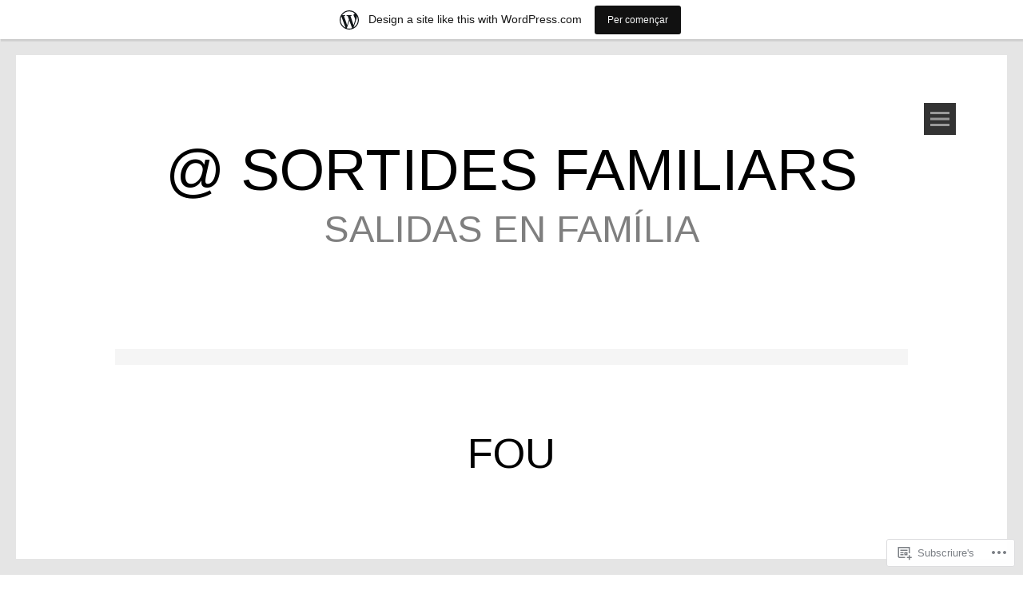

--- FILE ---
content_type: text/html; charset=UTF-8
request_url: https://joanmolar.wordpress.com/tag/fou/
body_size: 63915
content:
<!DOCTYPE html>
<html lang="ca">
<head>
<meta charset="UTF-8">
<meta name="viewport" content="width=device-width, initial-scale=1">
<link rel="profile" href="http://gmpg.org/xfn/11">
<link rel="pingback" href="https://joanmolar.wordpress.com/xmlrpc.php">
<title>fou &#8211; @ Sortides familiars</title>
<script type="text/javascript">
  WebFontConfig = {"google":{"families":["Arimo:r:latin,latin-ext","Arimo:r,i,b,bi:latin,latin-ext"]},"api_url":"https:\/\/fonts-api.wp.com\/css"};
  (function() {
    var wf = document.createElement('script');
    wf.src = '/wp-content/plugins/custom-fonts/js/webfont.js';
    wf.type = 'text/javascript';
    wf.async = 'true';
    var s = document.getElementsByTagName('script')[0];
    s.parentNode.insertBefore(wf, s);
	})();
</script><style id="jetpack-custom-fonts-css">.wf-active body, .wf-active button, .wf-active input, .wf-active select, .wf-active textarea{font-family:"Arimo",sans-serif}.wf-active h1, .wf-active h2, .wf-active h3, .wf-active h4, .wf-active h5, .wf-active h6{font-family:"Arimo",sans-serif;font-style:normal;font-weight:400}.wf-active h1.site-title{font-style:normal;font-weight:400}.wf-active h1{font-style:normal;font-weight:400}.wf-active h2{font-style:normal;font-weight:400}.wf-active h3{font-style:normal;font-weight:400}.wf-active h4{font-style:normal;font-weight:400}.wf-active h1.widget-title, .wf-active h5{font-style:normal;font-weight:400}.wf-active h6{font-style:normal;font-weight:400}</style>
<meta name='robots' content='max-image-preview:large' />
<link rel='dns-prefetch' href='//s0.wp.com' />
<link rel='dns-prefetch' href='//fonts-api.wp.com' />
<link rel="alternate" type="application/rss+xml" title="@ Sortides familiars &raquo; canal d&#039;informació" href="https://joanmolar.wordpress.com/feed/" />
<link rel="alternate" type="application/rss+xml" title="@ Sortides familiars &raquo; Canal dels comentaris" href="https://joanmolar.wordpress.com/comments/feed/" />
<link rel="alternate" type="application/rss+xml" title="@ Sortides familiars &raquo; fou Canal de les etiquetes" href="https://joanmolar.wordpress.com/tag/fou/feed/" />
	<script type="text/javascript">
		/* <![CDATA[ */
		function addLoadEvent(func) {
			var oldonload = window.onload;
			if (typeof window.onload != 'function') {
				window.onload = func;
			} else {
				window.onload = function () {
					oldonload();
					func();
				}
			}
		}
		/* ]]> */
	</script>
	<link rel='stylesheet' id='tonal-font-css' href='https://fonts-api.wp.com/css?family=Oxygen:400,300,700' media='all' />
<link crossorigin='anonymous' rel='stylesheet' id='all-css-2-1' href='/_static/??-eJxljt0OwiAMhV9IrIsG44XxWRhW0lEKoRDj2zs1MzNefifnD+7F+CwNpUHqpnAPJApMERUmbMX5aN609aobWNlHzuEbSK5GbCTBjK7CbP1V/sKrrWXlw6BdIOVr5/kAyY2EGhr1NTMv/HjVXdJ5ONrBHnYnu5+evJNKZw==&cssminify=yes' type='text/css' media='all' />
<style id='wp-emoji-styles-inline-css'>

	img.wp-smiley, img.emoji {
		display: inline !important;
		border: none !important;
		box-shadow: none !important;
		height: 1em !important;
		width: 1em !important;
		margin: 0 0.07em !important;
		vertical-align: -0.1em !important;
		background: none !important;
		padding: 0 !important;
	}
/*# sourceURL=wp-emoji-styles-inline-css */
</style>
<link crossorigin='anonymous' rel='stylesheet' id='all-css-4-1' href='/wp-content/plugins/gutenberg-core/v22.4.2/build/styles/block-library/style.min.css?m=1769608164i&cssminify=yes' type='text/css' media='all' />
<style id='wp-block-library-inline-css'>
.has-text-align-justify {
	text-align:justify;
}
.has-text-align-justify{text-align:justify;}

/*# sourceURL=wp-block-library-inline-css */
</style><style id='global-styles-inline-css'>
:root{--wp--preset--aspect-ratio--square: 1;--wp--preset--aspect-ratio--4-3: 4/3;--wp--preset--aspect-ratio--3-4: 3/4;--wp--preset--aspect-ratio--3-2: 3/2;--wp--preset--aspect-ratio--2-3: 2/3;--wp--preset--aspect-ratio--16-9: 16/9;--wp--preset--aspect-ratio--9-16: 9/16;--wp--preset--color--black: #000000;--wp--preset--color--cyan-bluish-gray: #abb8c3;--wp--preset--color--white: #ffffff;--wp--preset--color--pale-pink: #f78da7;--wp--preset--color--vivid-red: #cf2e2e;--wp--preset--color--luminous-vivid-orange: #ff6900;--wp--preset--color--luminous-vivid-amber: #fcb900;--wp--preset--color--light-green-cyan: #7bdcb5;--wp--preset--color--vivid-green-cyan: #00d084;--wp--preset--color--pale-cyan-blue: #8ed1fc;--wp--preset--color--vivid-cyan-blue: #0693e3;--wp--preset--color--vivid-purple: #9b51e0;--wp--preset--gradient--vivid-cyan-blue-to-vivid-purple: linear-gradient(135deg,rgb(6,147,227) 0%,rgb(155,81,224) 100%);--wp--preset--gradient--light-green-cyan-to-vivid-green-cyan: linear-gradient(135deg,rgb(122,220,180) 0%,rgb(0,208,130) 100%);--wp--preset--gradient--luminous-vivid-amber-to-luminous-vivid-orange: linear-gradient(135deg,rgb(252,185,0) 0%,rgb(255,105,0) 100%);--wp--preset--gradient--luminous-vivid-orange-to-vivid-red: linear-gradient(135deg,rgb(255,105,0) 0%,rgb(207,46,46) 100%);--wp--preset--gradient--very-light-gray-to-cyan-bluish-gray: linear-gradient(135deg,rgb(238,238,238) 0%,rgb(169,184,195) 100%);--wp--preset--gradient--cool-to-warm-spectrum: linear-gradient(135deg,rgb(74,234,220) 0%,rgb(151,120,209) 20%,rgb(207,42,186) 40%,rgb(238,44,130) 60%,rgb(251,105,98) 80%,rgb(254,248,76) 100%);--wp--preset--gradient--blush-light-purple: linear-gradient(135deg,rgb(255,206,236) 0%,rgb(152,150,240) 100%);--wp--preset--gradient--blush-bordeaux: linear-gradient(135deg,rgb(254,205,165) 0%,rgb(254,45,45) 50%,rgb(107,0,62) 100%);--wp--preset--gradient--luminous-dusk: linear-gradient(135deg,rgb(255,203,112) 0%,rgb(199,81,192) 50%,rgb(65,88,208) 100%);--wp--preset--gradient--pale-ocean: linear-gradient(135deg,rgb(255,245,203) 0%,rgb(182,227,212) 50%,rgb(51,167,181) 100%);--wp--preset--gradient--electric-grass: linear-gradient(135deg,rgb(202,248,128) 0%,rgb(113,206,126) 100%);--wp--preset--gradient--midnight: linear-gradient(135deg,rgb(2,3,129) 0%,rgb(40,116,252) 100%);--wp--preset--font-size--small: 13px;--wp--preset--font-size--medium: 20px;--wp--preset--font-size--large: 36px;--wp--preset--font-size--x-large: 42px;--wp--preset--font-family--albert-sans: 'Albert Sans', sans-serif;--wp--preset--font-family--alegreya: Alegreya, serif;--wp--preset--font-family--arvo: Arvo, serif;--wp--preset--font-family--bodoni-moda: 'Bodoni Moda', serif;--wp--preset--font-family--bricolage-grotesque: 'Bricolage Grotesque', sans-serif;--wp--preset--font-family--cabin: Cabin, sans-serif;--wp--preset--font-family--chivo: Chivo, sans-serif;--wp--preset--font-family--commissioner: Commissioner, sans-serif;--wp--preset--font-family--cormorant: Cormorant, serif;--wp--preset--font-family--courier-prime: 'Courier Prime', monospace;--wp--preset--font-family--crimson-pro: 'Crimson Pro', serif;--wp--preset--font-family--dm-mono: 'DM Mono', monospace;--wp--preset--font-family--dm-sans: 'DM Sans', sans-serif;--wp--preset--font-family--dm-serif-display: 'DM Serif Display', serif;--wp--preset--font-family--domine: Domine, serif;--wp--preset--font-family--eb-garamond: 'EB Garamond', serif;--wp--preset--font-family--epilogue: Epilogue, sans-serif;--wp--preset--font-family--fahkwang: Fahkwang, sans-serif;--wp--preset--font-family--figtree: Figtree, sans-serif;--wp--preset--font-family--fira-sans: 'Fira Sans', sans-serif;--wp--preset--font-family--fjalla-one: 'Fjalla One', sans-serif;--wp--preset--font-family--fraunces: Fraunces, serif;--wp--preset--font-family--gabarito: Gabarito, system-ui;--wp--preset--font-family--ibm-plex-mono: 'IBM Plex Mono', monospace;--wp--preset--font-family--ibm-plex-sans: 'IBM Plex Sans', sans-serif;--wp--preset--font-family--ibarra-real-nova: 'Ibarra Real Nova', serif;--wp--preset--font-family--instrument-serif: 'Instrument Serif', serif;--wp--preset--font-family--inter: Inter, sans-serif;--wp--preset--font-family--josefin-sans: 'Josefin Sans', sans-serif;--wp--preset--font-family--jost: Jost, sans-serif;--wp--preset--font-family--libre-baskerville: 'Libre Baskerville', serif;--wp--preset--font-family--libre-franklin: 'Libre Franklin', sans-serif;--wp--preset--font-family--literata: Literata, serif;--wp--preset--font-family--lora: Lora, serif;--wp--preset--font-family--merriweather: Merriweather, serif;--wp--preset--font-family--montserrat: Montserrat, sans-serif;--wp--preset--font-family--newsreader: Newsreader, serif;--wp--preset--font-family--noto-sans-mono: 'Noto Sans Mono', sans-serif;--wp--preset--font-family--nunito: Nunito, sans-serif;--wp--preset--font-family--open-sans: 'Open Sans', sans-serif;--wp--preset--font-family--overpass: Overpass, sans-serif;--wp--preset--font-family--pt-serif: 'PT Serif', serif;--wp--preset--font-family--petrona: Petrona, serif;--wp--preset--font-family--piazzolla: Piazzolla, serif;--wp--preset--font-family--playfair-display: 'Playfair Display', serif;--wp--preset--font-family--plus-jakarta-sans: 'Plus Jakarta Sans', sans-serif;--wp--preset--font-family--poppins: Poppins, sans-serif;--wp--preset--font-family--raleway: Raleway, sans-serif;--wp--preset--font-family--roboto: Roboto, sans-serif;--wp--preset--font-family--roboto-slab: 'Roboto Slab', serif;--wp--preset--font-family--rubik: Rubik, sans-serif;--wp--preset--font-family--rufina: Rufina, serif;--wp--preset--font-family--sora: Sora, sans-serif;--wp--preset--font-family--source-sans-3: 'Source Sans 3', sans-serif;--wp--preset--font-family--source-serif-4: 'Source Serif 4', serif;--wp--preset--font-family--space-mono: 'Space Mono', monospace;--wp--preset--font-family--syne: Syne, sans-serif;--wp--preset--font-family--texturina: Texturina, serif;--wp--preset--font-family--urbanist: Urbanist, sans-serif;--wp--preset--font-family--work-sans: 'Work Sans', sans-serif;--wp--preset--spacing--20: 0.44rem;--wp--preset--spacing--30: 0.67rem;--wp--preset--spacing--40: 1rem;--wp--preset--spacing--50: 1.5rem;--wp--preset--spacing--60: 2.25rem;--wp--preset--spacing--70: 3.38rem;--wp--preset--spacing--80: 5.06rem;--wp--preset--shadow--natural: 6px 6px 9px rgba(0, 0, 0, 0.2);--wp--preset--shadow--deep: 12px 12px 50px rgba(0, 0, 0, 0.4);--wp--preset--shadow--sharp: 6px 6px 0px rgba(0, 0, 0, 0.2);--wp--preset--shadow--outlined: 6px 6px 0px -3px rgb(255, 255, 255), 6px 6px rgb(0, 0, 0);--wp--preset--shadow--crisp: 6px 6px 0px rgb(0, 0, 0);}:where(body) { margin: 0; }:where(.is-layout-flex){gap: 0.5em;}:where(.is-layout-grid){gap: 0.5em;}body .is-layout-flex{display: flex;}.is-layout-flex{flex-wrap: wrap;align-items: center;}.is-layout-flex > :is(*, div){margin: 0;}body .is-layout-grid{display: grid;}.is-layout-grid > :is(*, div){margin: 0;}body{padding-top: 0px;padding-right: 0px;padding-bottom: 0px;padding-left: 0px;}:root :where(.wp-element-button, .wp-block-button__link){background-color: #32373c;border-width: 0;color: #fff;font-family: inherit;font-size: inherit;font-style: inherit;font-weight: inherit;letter-spacing: inherit;line-height: inherit;padding-top: calc(0.667em + 2px);padding-right: calc(1.333em + 2px);padding-bottom: calc(0.667em + 2px);padding-left: calc(1.333em + 2px);text-decoration: none;text-transform: inherit;}.has-black-color{color: var(--wp--preset--color--black) !important;}.has-cyan-bluish-gray-color{color: var(--wp--preset--color--cyan-bluish-gray) !important;}.has-white-color{color: var(--wp--preset--color--white) !important;}.has-pale-pink-color{color: var(--wp--preset--color--pale-pink) !important;}.has-vivid-red-color{color: var(--wp--preset--color--vivid-red) !important;}.has-luminous-vivid-orange-color{color: var(--wp--preset--color--luminous-vivid-orange) !important;}.has-luminous-vivid-amber-color{color: var(--wp--preset--color--luminous-vivid-amber) !important;}.has-light-green-cyan-color{color: var(--wp--preset--color--light-green-cyan) !important;}.has-vivid-green-cyan-color{color: var(--wp--preset--color--vivid-green-cyan) !important;}.has-pale-cyan-blue-color{color: var(--wp--preset--color--pale-cyan-blue) !important;}.has-vivid-cyan-blue-color{color: var(--wp--preset--color--vivid-cyan-blue) !important;}.has-vivid-purple-color{color: var(--wp--preset--color--vivid-purple) !important;}.has-black-background-color{background-color: var(--wp--preset--color--black) !important;}.has-cyan-bluish-gray-background-color{background-color: var(--wp--preset--color--cyan-bluish-gray) !important;}.has-white-background-color{background-color: var(--wp--preset--color--white) !important;}.has-pale-pink-background-color{background-color: var(--wp--preset--color--pale-pink) !important;}.has-vivid-red-background-color{background-color: var(--wp--preset--color--vivid-red) !important;}.has-luminous-vivid-orange-background-color{background-color: var(--wp--preset--color--luminous-vivid-orange) !important;}.has-luminous-vivid-amber-background-color{background-color: var(--wp--preset--color--luminous-vivid-amber) !important;}.has-light-green-cyan-background-color{background-color: var(--wp--preset--color--light-green-cyan) !important;}.has-vivid-green-cyan-background-color{background-color: var(--wp--preset--color--vivid-green-cyan) !important;}.has-pale-cyan-blue-background-color{background-color: var(--wp--preset--color--pale-cyan-blue) !important;}.has-vivid-cyan-blue-background-color{background-color: var(--wp--preset--color--vivid-cyan-blue) !important;}.has-vivid-purple-background-color{background-color: var(--wp--preset--color--vivid-purple) !important;}.has-black-border-color{border-color: var(--wp--preset--color--black) !important;}.has-cyan-bluish-gray-border-color{border-color: var(--wp--preset--color--cyan-bluish-gray) !important;}.has-white-border-color{border-color: var(--wp--preset--color--white) !important;}.has-pale-pink-border-color{border-color: var(--wp--preset--color--pale-pink) !important;}.has-vivid-red-border-color{border-color: var(--wp--preset--color--vivid-red) !important;}.has-luminous-vivid-orange-border-color{border-color: var(--wp--preset--color--luminous-vivid-orange) !important;}.has-luminous-vivid-amber-border-color{border-color: var(--wp--preset--color--luminous-vivid-amber) !important;}.has-light-green-cyan-border-color{border-color: var(--wp--preset--color--light-green-cyan) !important;}.has-vivid-green-cyan-border-color{border-color: var(--wp--preset--color--vivid-green-cyan) !important;}.has-pale-cyan-blue-border-color{border-color: var(--wp--preset--color--pale-cyan-blue) !important;}.has-vivid-cyan-blue-border-color{border-color: var(--wp--preset--color--vivid-cyan-blue) !important;}.has-vivid-purple-border-color{border-color: var(--wp--preset--color--vivid-purple) !important;}.has-vivid-cyan-blue-to-vivid-purple-gradient-background{background: var(--wp--preset--gradient--vivid-cyan-blue-to-vivid-purple) !important;}.has-light-green-cyan-to-vivid-green-cyan-gradient-background{background: var(--wp--preset--gradient--light-green-cyan-to-vivid-green-cyan) !important;}.has-luminous-vivid-amber-to-luminous-vivid-orange-gradient-background{background: var(--wp--preset--gradient--luminous-vivid-amber-to-luminous-vivid-orange) !important;}.has-luminous-vivid-orange-to-vivid-red-gradient-background{background: var(--wp--preset--gradient--luminous-vivid-orange-to-vivid-red) !important;}.has-very-light-gray-to-cyan-bluish-gray-gradient-background{background: var(--wp--preset--gradient--very-light-gray-to-cyan-bluish-gray) !important;}.has-cool-to-warm-spectrum-gradient-background{background: var(--wp--preset--gradient--cool-to-warm-spectrum) !important;}.has-blush-light-purple-gradient-background{background: var(--wp--preset--gradient--blush-light-purple) !important;}.has-blush-bordeaux-gradient-background{background: var(--wp--preset--gradient--blush-bordeaux) !important;}.has-luminous-dusk-gradient-background{background: var(--wp--preset--gradient--luminous-dusk) !important;}.has-pale-ocean-gradient-background{background: var(--wp--preset--gradient--pale-ocean) !important;}.has-electric-grass-gradient-background{background: var(--wp--preset--gradient--electric-grass) !important;}.has-midnight-gradient-background{background: var(--wp--preset--gradient--midnight) !important;}.has-small-font-size{font-size: var(--wp--preset--font-size--small) !important;}.has-medium-font-size{font-size: var(--wp--preset--font-size--medium) !important;}.has-large-font-size{font-size: var(--wp--preset--font-size--large) !important;}.has-x-large-font-size{font-size: var(--wp--preset--font-size--x-large) !important;}.has-albert-sans-font-family{font-family: var(--wp--preset--font-family--albert-sans) !important;}.has-alegreya-font-family{font-family: var(--wp--preset--font-family--alegreya) !important;}.has-arvo-font-family{font-family: var(--wp--preset--font-family--arvo) !important;}.has-bodoni-moda-font-family{font-family: var(--wp--preset--font-family--bodoni-moda) !important;}.has-bricolage-grotesque-font-family{font-family: var(--wp--preset--font-family--bricolage-grotesque) !important;}.has-cabin-font-family{font-family: var(--wp--preset--font-family--cabin) !important;}.has-chivo-font-family{font-family: var(--wp--preset--font-family--chivo) !important;}.has-commissioner-font-family{font-family: var(--wp--preset--font-family--commissioner) !important;}.has-cormorant-font-family{font-family: var(--wp--preset--font-family--cormorant) !important;}.has-courier-prime-font-family{font-family: var(--wp--preset--font-family--courier-prime) !important;}.has-crimson-pro-font-family{font-family: var(--wp--preset--font-family--crimson-pro) !important;}.has-dm-mono-font-family{font-family: var(--wp--preset--font-family--dm-mono) !important;}.has-dm-sans-font-family{font-family: var(--wp--preset--font-family--dm-sans) !important;}.has-dm-serif-display-font-family{font-family: var(--wp--preset--font-family--dm-serif-display) !important;}.has-domine-font-family{font-family: var(--wp--preset--font-family--domine) !important;}.has-eb-garamond-font-family{font-family: var(--wp--preset--font-family--eb-garamond) !important;}.has-epilogue-font-family{font-family: var(--wp--preset--font-family--epilogue) !important;}.has-fahkwang-font-family{font-family: var(--wp--preset--font-family--fahkwang) !important;}.has-figtree-font-family{font-family: var(--wp--preset--font-family--figtree) !important;}.has-fira-sans-font-family{font-family: var(--wp--preset--font-family--fira-sans) !important;}.has-fjalla-one-font-family{font-family: var(--wp--preset--font-family--fjalla-one) !important;}.has-fraunces-font-family{font-family: var(--wp--preset--font-family--fraunces) !important;}.has-gabarito-font-family{font-family: var(--wp--preset--font-family--gabarito) !important;}.has-ibm-plex-mono-font-family{font-family: var(--wp--preset--font-family--ibm-plex-mono) !important;}.has-ibm-plex-sans-font-family{font-family: var(--wp--preset--font-family--ibm-plex-sans) !important;}.has-ibarra-real-nova-font-family{font-family: var(--wp--preset--font-family--ibarra-real-nova) !important;}.has-instrument-serif-font-family{font-family: var(--wp--preset--font-family--instrument-serif) !important;}.has-inter-font-family{font-family: var(--wp--preset--font-family--inter) !important;}.has-josefin-sans-font-family{font-family: var(--wp--preset--font-family--josefin-sans) !important;}.has-jost-font-family{font-family: var(--wp--preset--font-family--jost) !important;}.has-libre-baskerville-font-family{font-family: var(--wp--preset--font-family--libre-baskerville) !important;}.has-libre-franklin-font-family{font-family: var(--wp--preset--font-family--libre-franklin) !important;}.has-literata-font-family{font-family: var(--wp--preset--font-family--literata) !important;}.has-lora-font-family{font-family: var(--wp--preset--font-family--lora) !important;}.has-merriweather-font-family{font-family: var(--wp--preset--font-family--merriweather) !important;}.has-montserrat-font-family{font-family: var(--wp--preset--font-family--montserrat) !important;}.has-newsreader-font-family{font-family: var(--wp--preset--font-family--newsreader) !important;}.has-noto-sans-mono-font-family{font-family: var(--wp--preset--font-family--noto-sans-mono) !important;}.has-nunito-font-family{font-family: var(--wp--preset--font-family--nunito) !important;}.has-open-sans-font-family{font-family: var(--wp--preset--font-family--open-sans) !important;}.has-overpass-font-family{font-family: var(--wp--preset--font-family--overpass) !important;}.has-pt-serif-font-family{font-family: var(--wp--preset--font-family--pt-serif) !important;}.has-petrona-font-family{font-family: var(--wp--preset--font-family--petrona) !important;}.has-piazzolla-font-family{font-family: var(--wp--preset--font-family--piazzolla) !important;}.has-playfair-display-font-family{font-family: var(--wp--preset--font-family--playfair-display) !important;}.has-plus-jakarta-sans-font-family{font-family: var(--wp--preset--font-family--plus-jakarta-sans) !important;}.has-poppins-font-family{font-family: var(--wp--preset--font-family--poppins) !important;}.has-raleway-font-family{font-family: var(--wp--preset--font-family--raleway) !important;}.has-roboto-font-family{font-family: var(--wp--preset--font-family--roboto) !important;}.has-roboto-slab-font-family{font-family: var(--wp--preset--font-family--roboto-slab) !important;}.has-rubik-font-family{font-family: var(--wp--preset--font-family--rubik) !important;}.has-rufina-font-family{font-family: var(--wp--preset--font-family--rufina) !important;}.has-sora-font-family{font-family: var(--wp--preset--font-family--sora) !important;}.has-source-sans-3-font-family{font-family: var(--wp--preset--font-family--source-sans-3) !important;}.has-source-serif-4-font-family{font-family: var(--wp--preset--font-family--source-serif-4) !important;}.has-space-mono-font-family{font-family: var(--wp--preset--font-family--space-mono) !important;}.has-syne-font-family{font-family: var(--wp--preset--font-family--syne) !important;}.has-texturina-font-family{font-family: var(--wp--preset--font-family--texturina) !important;}.has-urbanist-font-family{font-family: var(--wp--preset--font-family--urbanist) !important;}.has-work-sans-font-family{font-family: var(--wp--preset--font-family--work-sans) !important;}
/*# sourceURL=global-styles-inline-css */
</style>

<style id='classic-theme-styles-inline-css'>
.wp-block-button__link{background-color:#32373c;border-radius:9999px;box-shadow:none;color:#fff;font-size:1.125em;padding:calc(.667em + 2px) calc(1.333em + 2px);text-decoration:none}.wp-block-file__button{background:#32373c;color:#fff}.wp-block-accordion-heading{margin:0}.wp-block-accordion-heading__toggle{background-color:inherit!important;color:inherit!important}.wp-block-accordion-heading__toggle:not(:focus-visible){outline:none}.wp-block-accordion-heading__toggle:focus,.wp-block-accordion-heading__toggle:hover{background-color:inherit!important;border:none;box-shadow:none;color:inherit;padding:var(--wp--preset--spacing--20,1em) 0;text-decoration:none}.wp-block-accordion-heading__toggle:focus-visible{outline:auto;outline-offset:0}
/*# sourceURL=/wp-content/plugins/gutenberg-core/v22.4.2/build/styles/block-library/classic.min.css */
</style>
<link crossorigin='anonymous' rel='stylesheet' id='all-css-6-1' href='/_static/??-eJyNketOwzAMhV8I1+rYGPxAPMqUpiZkzU2xw+DtcctlIFDHn+jYOp9PLOOpgM1JKAmW0JxPjDYPIduJcdP1t10P7GMJBJWeuy2OnuXLASyvgTrLfIXfBsUG51mVtB+LkdkRafSGAkW1rWEnPzoSxflTg9DLOlI0BoahVGIGfaNvEeRJs/gX997G0gaUnEzAi4scSYqx00eN3BIefLLoKFH1CvDf8nL0vOOiYDR1+p9/WXbtu5X0Qk6lW/zncg1ylEHvasTn9KOAx2B8ndGHeN/vd9eb/d3Ndnd8A+aR1rA=&cssminify=yes' type='text/css' media='all' />
<link crossorigin='anonymous' rel='stylesheet' id='print-css-7-1' href='/wp-content/mu-plugins/global-print/global-print.css?m=1465851035i&cssminify=yes' type='text/css' media='print' />
<style id='jetpack-global-styles-frontend-style-inline-css'>
:root { --font-headings: unset; --font-base: unset; --font-headings-default: -apple-system,BlinkMacSystemFont,"Segoe UI",Roboto,Oxygen-Sans,Ubuntu,Cantarell,"Helvetica Neue",sans-serif; --font-base-default: -apple-system,BlinkMacSystemFont,"Segoe UI",Roboto,Oxygen-Sans,Ubuntu,Cantarell,"Helvetica Neue",sans-serif;}
/*# sourceURL=jetpack-global-styles-frontend-style-inline-css */
</style>
<link crossorigin='anonymous' rel='stylesheet' id='all-css-10-1' href='/_static/??-eJyNjcsKAjEMRX/IGtQZBxfip0hMS9sxTYppGfx7H7gRN+7ugcs5sFRHKi1Ig9Jd5R6zGMyhVaTrh8G6QFHfORhYwlvw6P39PbPENZmt4G/ROQuBKWVkxxrVvuBH1lIoz2waILJekF+HUzlupnG3nQ77YZwfuRJIaQ==&cssminify=yes' type='text/css' media='all' />
<script type="text/javascript" id="wpcom-actionbar-placeholder-js-extra">
/* <![CDATA[ */
var actionbardata = {"siteID":"1021005","postID":"0","siteURL":"https://joanmolar.wordpress.com","xhrURL":"https://joanmolar.wordpress.com/wp-admin/admin-ajax.php","nonce":"ed6cb78177","isLoggedIn":"","statusMessage":"","subsEmailDefault":"instantly","proxyScriptUrl":"https://s0.wp.com/wp-content/js/wpcom-proxy-request.js?m=1513050504i&amp;ver=20211021","i18n":{"followedText":"New posts from this site will now appear in your \u003Ca href=\"https://wordpress.com/reader\"\u003EReader\u003C/a\u003E","foldBar":"Collapse this bar","unfoldBar":"Expand this bar","shortLinkCopied":"Shortlink copied to clipboard."}};
//# sourceURL=wpcom-actionbar-placeholder-js-extra
/* ]]> */
</script>
<script type="text/javascript" id="jetpack-mu-wpcom-settings-js-before">
/* <![CDATA[ */
var JETPACK_MU_WPCOM_SETTINGS = {"assetsUrl":"https://s0.wp.com/wp-content/mu-plugins/jetpack-mu-wpcom-plugin/sun/jetpack_vendor/automattic/jetpack-mu-wpcom/src/build/"};
//# sourceURL=jetpack-mu-wpcom-settings-js-before
/* ]]> */
</script>
<script crossorigin='anonymous' type='text/javascript'  src='/_static/??-eJzTLy/QTc7PK0nNK9HPKtYvyinRLSjKr6jUyyrW0QfKZeYl55SmpBaDJLMKS1OLKqGUXm5mHkFFurmZ6UWJJalQxfa5tobmRgamxgZmFpZZACbyLJI='></script>
<script type="text/javascript" id="rlt-proxy-js-after">
/* <![CDATA[ */
	rltInitialize( {"token":null,"iframeOrigins":["https:\/\/widgets.wp.com"]} );
//# sourceURL=rlt-proxy-js-after
/* ]]> */
</script>
<link rel="EditURI" type="application/rsd+xml" title="RSD" href="https://joanmolar.wordpress.com/xmlrpc.php?rsd" />
<meta name="generator" content="WordPress.com" />

<!-- Jetpack Open Graph Tags -->
<meta property="og:type" content="website" />
<meta property="og:title" content="fou &#8211; @ Sortides familiars" />
<meta property="og:url" content="https://joanmolar.wordpress.com/tag/fou/" />
<meta property="og:site_name" content="@ Sortides familiars" />
<meta property="og:image" content="https://s0.wp.com/i/blank.jpg?m=1383295312i" />
<meta property="og:image:width" content="200" />
<meta property="og:image:height" content="200" />
<meta property="og:image:alt" content="" />
<meta property="og:locale" content="ca_ES" />
<meta property="fb:app_id" content="249643311490" />
<meta name="twitter:creator" content="@joanmolar" />

<!-- End Jetpack Open Graph Tags -->
<link rel="shortcut icon" type="image/x-icon" href="https://s0.wp.com/i/favicon.ico?m=1713425267i" sizes="16x16 24x24 32x32 48x48" />
<link rel="icon" type="image/x-icon" href="https://s0.wp.com/i/favicon.ico?m=1713425267i" sizes="16x16 24x24 32x32 48x48" />
<link rel="apple-touch-icon" href="https://s0.wp.com/i/webclip.png?m=1713868326i" />
<link rel='openid.server' href='https://joanmolar.wordpress.com/?openidserver=1' />
<link rel='openid.delegate' href='https://joanmolar.wordpress.com/' />
<link rel="search" type="application/opensearchdescription+xml" href="https://joanmolar.wordpress.com/osd.xml" title="@ Sortides familiars" />
<link rel="search" type="application/opensearchdescription+xml" href="https://s1.wp.com/opensearch.xml" title="WordPress.com" />
	<style type="text/css">
		body {
			background: #ffffff;
		}
		#page{
			z-index: 9999;
		}
		#page:before, #page:after {
    		background-color: #E5E5E5;
			z-index: 9999;
		}
		#page {
	    	border-left: 20px solid #E5E5E5;
    		border-right: 20px solid #E5E5E5;
			z-index: 9999;
		}
		h1,
		h2,
		h3,
		h4,
		h5,
		h6,
		a,
		a:visited {
			color: #000000;
		}
		body,
		button,
		input,
		select,
		textarea,
		a:hover {
			color: #191919;
		}
	</style>
	<style type="text/css">.recentcomments a{display:inline !important;padding:0 !important;margin:0 !important;}</style>		<style type="text/css">
			.recentcomments a {
				display: inline !important;
				padding: 0 !important;
				margin: 0 !important;
			}

			table.recentcommentsavatartop img.avatar, table.recentcommentsavatarend img.avatar {
				border: 0px;
				margin: 0;
			}

			table.recentcommentsavatartop a, table.recentcommentsavatarend a {
				border: 0px !important;
				background-color: transparent !important;
			}

			td.recentcommentsavatarend, td.recentcommentsavatartop {
				padding: 0px 0px 1px 0px;
				margin: 0px;
			}

			td.recentcommentstextend {
				border: none !important;
				padding: 0px 0px 2px 10px;
			}

			.rtl td.recentcommentstextend {
				padding: 0px 10px 2px 0px;
			}

			td.recentcommentstexttop {
				border: none;
				padding: 0px 0px 0px 10px;
			}

			.rtl td.recentcommentstexttop {
				padding: 0px 10px 0px 0px;
			}
		</style>
		<meta name="description" content="Entrades quant a fou escrites per joanmolar" />
<link crossorigin='anonymous' rel='stylesheet' id='all-css-0-3' href='/_static/??-eJydzMsKwjAQheEXMh3qBXUhPoqkk6FMO7mQSSi+vRFUcCPU5X84fLAkgzEUCgV8NUnqyEFhopIszq8GrQFuHBCGyuJaDoqZU+HYvl/VeQ4dqm5gJSwR52YtnCivBHx0VUgBbY5VST6f9/CnV1jImdGKUL7/qqd/9Zf+eNidT/2+304PjvSB1Q==&cssminify=yes' type='text/css' media='all' />
</head>
<body class="archive tag tag-fou tag-734410 wp-theme-pubtonal customizer-styles-applied widgets-hidden jetpack-reblog-enabled has-marketing-bar has-marketing-bar-theme-tonal">
<div id="page" class="hfeed site">
	
	<div id="menu-block">
			<nav id="site-navigation" class="main-navigation" role="navigation">
		<a class="skip-link screen-reader-text" href="#content">Vés al contingut</a>
		<div class="menu"><ul>
<li ><a href="https://joanmolar.wordpress.com/">Pàgina d'inici</a></li><li class="page_item page-item-13115"><a href="https://joanmolar.wordpress.com/barbacoes/">Barbacoes</a></li>
<li class="page_item page-item-9063"><a href="https://joanmolar.wordpress.com/joan-blogs/">Blocs</a></li>
<li class="page_item page-item-8094"><a href="https://joanmolar.wordpress.com/restaurants/">Fotos</a></li>
<li class="page_item page-item-8091"><a href="https://joanmolar.wordpress.com/hotels/">Hotels</a></li>
<li class="page_item page-item-2"><a href="https://joanmolar.wordpress.com/about/">Informació</a></li>
<li class="page_item page-item-474"><a href="https://joanmolar.wordpress.com/recursos/">Links</a></li>
<li class="page_item page-item-5728"><a href="https://joanmolar.wordpress.com/premsa/">Premsa</a></li>
<li class="page_item page-item-15835"><a href="https://joanmolar.wordpress.com/viatges/">Viatges</a></li>
</ul></div>
	</nav><!-- #site-navigation .main-navigation -->

	<div class="widget-areas">
					<div class="widget-area">
				<aside id="search-2" class="widget widget_search"><form role="search" method="get" class="search-form" action="https://joanmolar.wordpress.com/">
				<label>
					<span class="screen-reader-text">Cerca:</span>
					<input type="search" class="search-field" placeholder="Cerca &hellip;" value="" name="s" />
				</label>
				<input type="submit" class="search-submit" value="Cerca" />
			</form></aside><aside id="calendar-2" class="widget widget_calendar"><div id="calendar_wrap" class="calendar_wrap"><table id="wp-calendar" class="wp-calendar-table">
	<caption>gener 2026</caption>
	<thead>
	<tr>
		<th scope="col" aria-label="dilluns">dl.</th>
		<th scope="col" aria-label="Dimarts">dt.</th>
		<th scope="col" aria-label="dimecres">dc.</th>
		<th scope="col" aria-label="dijous">dj.</th>
		<th scope="col" aria-label="divendres">dv.</th>
		<th scope="col" aria-label="dissabte">ds.</th>
		<th scope="col" aria-label="diumenge">dg.</th>
	</tr>
	</thead>
	<tbody>
	<tr>
		<td colspan="3" class="pad">&nbsp;</td><td>1</td><td>2</td><td>3</td><td>4</td>
	</tr>
	<tr>
		<td>5</td><td>6</td><td>7</td><td>8</td><td>9</td><td>10</td><td>11</td>
	</tr>
	<tr>
		<td>12</td><td>13</td><td>14</td><td>15</td><td>16</td><td>17</td><td>18</td>
	</tr>
	<tr>
		<td>19</td><td>20</td><td>21</td><td>22</td><td>23</td><td>24</td><td>25</td>
	</tr>
	<tr>
		<td>26</td><td>27</td><td>28</td><td>29</td><td id="today">30</td><td>31</td>
		<td class="pad" colspan="1">&nbsp;</td>
	</tr>
	</tbody>
	</table><nav aria-label="Mesos anteriors i posteriors" class="wp-calendar-nav">
		<span class="wp-calendar-nav-prev"><a href="https://joanmolar.wordpress.com/2024/04/">&laquo; abr.</a></span>
		<span class="pad">&nbsp;</span>
		<span class="wp-calendar-nav-next">&nbsp;</span>
	</nav></div></aside><aside id="categories-2" class="widget widget_categories"><h1 class="widget-title">Categories</h1><form action="https://joanmolar.wordpress.com" method="get"><label class="screen-reader-text" for="cat">Categories</label><select  name='cat' id='cat' class='postform'>
	<option value='-1'>Selecciona la categoria</option>
	<option class="level-0" value="58055">Alemania&nbsp;&nbsp;(47)</option>
	<option class="level-0" value="1175110">Alt camp&nbsp;&nbsp;(151)</option>
	<option class="level-0" value="1105463">Alt Urgell&nbsp;&nbsp;(27)</option>
	<option class="level-0" value="49286">Andalucia&nbsp;&nbsp;(26)</option>
	<option class="level-0" value="103298318">Anglaterra&nbsp;&nbsp;(21)</option>
	<option class="level-0" value="561305">Anoia&nbsp;&nbsp;(59)</option>
	<option class="level-0" value="1175213">Aragó&nbsp;&nbsp;(157)</option>
	<option class="level-0" value="642870">Aran&nbsp;&nbsp;(17)</option>
	<option class="level-0" value="177">Art&nbsp;&nbsp;(1.332)</option>
	<option class="level-0" value="1849">Austria&nbsp;&nbsp;(11)</option>
	<option class="level-0" value="35369224">Aventura&nbsp;&nbsp;(3)</option>
	<option class="level-0" value="133756">Badalona&nbsp;&nbsp;(258)</option>
	<option class="level-0" value="890948">Bages&nbsp;&nbsp;(213)</option>
	<option class="level-0" value="2472984">Baix Camp&nbsp;&nbsp;(42)</option>
	<option class="level-0" value="1161262">Baix Llobregat&nbsp;&nbsp;(131)</option>
	<option class="level-0" value="1213807">Balears&nbsp;&nbsp;(14)</option>
	<option class="level-0" value="854015">barbacoa&nbsp;&nbsp;(42)</option>
	<option class="level-0" value="13949">Barcelona&nbsp;&nbsp;(810)</option>
	<option class="level-0" value="1267578">Baviera&nbsp;&nbsp;(10)</option>
	<option class="level-0" value="652402">Berguedà&nbsp;&nbsp;(106)</option>
	<option class="level-0" value="2363295">Bretanya&nbsp;&nbsp;(5)</option>
	<option class="level-0" value="928427">Castella&nbsp;&nbsp;(102)</option>
	<option class="level-0" value="459812">Castelló&nbsp;&nbsp;(8)</option>
	<option class="level-0" value="86092">Catalunya&nbsp;&nbsp;(292)</option>
	<option class="level-0" value="1261079">Càtars&nbsp;&nbsp;(50)</option>
	<option class="level-0" value="3920755">Cerdanya&nbsp;&nbsp;(54)</option>
	<option class="level-0" value="3213">Ciència&nbsp;&nbsp;(16)</option>
	<option class="level-0" value="1175111">Cister&nbsp;&nbsp;(152)</option>
	<option class="level-0" value="1280876">Conca de Barberà&nbsp;&nbsp;(67)</option>
	<option class="level-0" value="2536867">Conflent&nbsp;&nbsp;(7)</option>
	<option class="level-0" value="186075">Croacia&nbsp;&nbsp;(16)</option>
	<option class="level-0" value="1167229">curtes&nbsp;&nbsp;(1.436)</option>
	<option class="level-0" value="1250878">Ebre&nbsp;&nbsp;(99)</option>
	<option class="level-0" value="1167267">Empordà&nbsp;&nbsp;(231)</option>
	<option class="level-0" value="596800">escocia&nbsp;&nbsp;(5)</option>
	<option class="level-0" value="224508">eslovenia&nbsp;&nbsp;(2)</option>
	<option class="level-0" value="10990">Europa&nbsp;&nbsp;(328)</option>
	<option class="level-0" value="98638">Euskadi&nbsp;&nbsp;(6)</option>
	<option class="level-0" value="14336">Extremadura&nbsp;&nbsp;(9)</option>
	<option class="level-0" value="307303">festes&nbsp;&nbsp;(2.860)</option>
	<option class="level-0" value="68923">França&nbsp;&nbsp;(297)</option>
	<option class="level-0" value="901373">Garraf&nbsp;&nbsp;(44)</option>
	<option class="level-0" value="1167248">Garrotxa&nbsp;&nbsp;(117)</option>
	<option class="level-0" value="189374">Girona&nbsp;&nbsp;(413)</option>
	<option class="level-0" value="188818">Grecia&nbsp;&nbsp;(30)</option>
	<option class="level-0" value="3554">Hotels&nbsp;&nbsp;(2.018)</option>
	<option class="level-0" value="106489">Irlanda&nbsp;&nbsp;(8)</option>
	<option class="level-0" value="21862">Italia&nbsp;&nbsp;(131)</option>
	<option class="level-0" value="258849">La Selva&nbsp;&nbsp;(90)</option>
	<option class="level-0" value="1175212">llargues&nbsp;&nbsp;(950)</option>
	<option class="level-0" value="329854">Lleida&nbsp;&nbsp;(199)</option>
	<option class="level-0" value="4818929">Lluçanès&nbsp;&nbsp;(42)</option>
	<option class="level-0" value="3544">Madrid&nbsp;&nbsp;(9)</option>
	<option class="level-0" value="18355">Mallorca&nbsp;&nbsp;(2)</option>
	<option class="level-0" value="1011870">Maresme&nbsp;&nbsp;(412)</option>
	<option class="level-0" value="1175210">Matarranya&nbsp;&nbsp;(35)</option>
	<option class="level-0" value="1001824">música&nbsp;&nbsp;(186)</option>
	<option class="level-0" value="44421">medieval&nbsp;&nbsp;(1.323)</option>
	<option class="level-0" value="409301">Menorca&nbsp;&nbsp;(2)</option>
	<option class="level-0" value="1167237">mitjanes&nbsp;&nbsp;(1.984)</option>
	<option class="level-0" value="1267538">Molt llargues&nbsp;&nbsp;(382)</option>
	<option class="level-0" value="7094890">Monestirs&nbsp;&nbsp;(454)</option>
	<option class="level-0" value="203619">Montseny&nbsp;&nbsp;(167)</option>
	<option class="level-0" value="78718">murcia&nbsp;&nbsp;(5)</option>
	<option class="level-0" value="134426">Museus&nbsp;&nbsp;(592)</option>
	<option class="level-0" value="12903">Natura&nbsp;&nbsp;(1.385)</option>
	<option class="level-0" value="45562442">Navarra&nbsp;&nbsp;(9)</option>
	<option class="level-0" value="367051">Osona&nbsp;&nbsp;(305)</option>
	<option class="level-0" value="449901">País Valencià&nbsp;&nbsp;(26)</option>
	<option class="level-0" value="2095708">Pallars&nbsp;&nbsp;(45)</option>
	<option class="level-0" value="8610">París&nbsp;&nbsp;(6)</option>
	<option class="level-0" value="388167">Parcs&nbsp;&nbsp;(118)</option>
	<option class="level-0" value="1175172">Parcs Naturals&nbsp;&nbsp;(630)</option>
	<option class="level-0" value="2363319">Parcs temàtics&nbsp;&nbsp;(83)</option>
	<option class="level-0" value="288755">Penedés&nbsp;&nbsp;(165)</option>
	<option class="level-0" value="83876">picnic&nbsp;&nbsp;(138)</option>
	<option class="level-0" value="1563358">Pirineus&nbsp;&nbsp;(68)</option>
	<option class="level-0" value="734934">Platges&nbsp;&nbsp;(563)</option>
	<option class="level-0" value="2620">Portugal&nbsp;&nbsp;(10)</option>
	<option class="level-0" value="691202">Priorat&nbsp;&nbsp;(28)</option>
	<option class="level-0" value="7838614">Provença&nbsp;&nbsp;(24)</option>
	<option class="level-0" value="1255759">Ribagorça&nbsp;&nbsp;(10)</option>
	<option class="level-0" value="113919">Rioja&nbsp;&nbsp;(10)</option>
	<option class="level-0" value="724410">Ripollès&nbsp;&nbsp;(36)</option>
	<option class="level-0" value="642048">Romànic&nbsp;&nbsp;(289)</option>
	<option class="level-0" value="2362914">Rosselló&nbsp;&nbsp;(12)</option>
	<option class="level-0" value="4224933">Sardenya&nbsp;&nbsp;(4)</option>
	<option class="level-0" value="1383397">Segarra&nbsp;&nbsp;(63)</option>
	<option class="level-0" value="182321">sicilia&nbsp;&nbsp;(12)</option>
	<option class="level-0" value="673174">Solsonès&nbsp;&nbsp;(57)</option>
	<option class="level-0" value="1267556">Suissa&nbsp;&nbsp;(12)</option>
	<option class="level-0" value="406628">Tarragona&nbsp;&nbsp;(314)</option>
	<option class="level-0" value="34755">teatre&nbsp;&nbsp;(33)</option>
	<option class="level-0" value="1029803">Terra Alta&nbsp;&nbsp;(42)</option>
	<option class="level-0" value="1">Uncategorized&nbsp;&nbsp;(200)</option>
	<option class="level-0" value="2363009">Urgell&nbsp;&nbsp;(76)</option>
	<option class="level-0" value="1285718">Vallés&nbsp;&nbsp;(365)</option>
	<option class="level-0" value="2550247">Vallespir&nbsp;&nbsp;(4)</option>
	<option class="level-0" value="1870209">xina&nbsp;&nbsp;(1)</option>
</select>
</form><script type="text/javascript">
/* <![CDATA[ */

( ( dropdownId ) => {
	const dropdown = document.getElementById( dropdownId );
	function onSelectChange() {
		setTimeout( () => {
			if ( 'escape' === dropdown.dataset.lastkey ) {
				return;
			}
			if ( dropdown.value && parseInt( dropdown.value ) > 0 && dropdown instanceof HTMLSelectElement ) {
				dropdown.parentElement.submit();
			}
		}, 250 );
	}
	function onKeyUp( event ) {
		if ( 'Escape' === event.key ) {
			dropdown.dataset.lastkey = 'escape';
		} else {
			delete dropdown.dataset.lastkey;
		}
	}
	function onClick() {
		delete dropdown.dataset.lastkey;
	}
	dropdown.addEventListener( 'keyup', onKeyUp );
	dropdown.addEventListener( 'click', onClick );
	dropdown.addEventListener( 'change', onSelectChange );
})( "cat" );

//# sourceURL=WP_Widget_Categories%3A%3Awidget
/* ]]> */
</script>
</aside><aside id="meta-2" class="widget widget_meta"><h1 class="widget-title">Meta</h1>
		<ul>
			<li><a class="click-register" href="https://wordpress.com/start/ca?ref=wplogin">Crea un compte</a></li>			<li><a href="https://joanmolar.wordpress.com/wp-login.php">Entra</a></li>
			<li><a href="https://joanmolar.wordpress.com/feed/">Sindicació de les entrades</a></li>
			<li><a href="https://joanmolar.wordpress.com/comments/feed/">Sindicació dels comentaris</a></li>

			<li><a href="https://wordpress.com/" title="Funcionant amb el WordPress, plataforma semàntica de publicació personal de primer ordre.">WordPress.com</a></li>
		</ul>

		</aside><aside id="pages-2" class="widget widget_pages"><h1 class="widget-title">Pàgines</h1>
			<ul>
				<li class="page_item page-item-13115"><a href="https://joanmolar.wordpress.com/barbacoes/">Barbacoes</a></li>
<li class="page_item page-item-9063"><a href="https://joanmolar.wordpress.com/joan-blogs/">Blocs</a></li>
<li class="page_item page-item-8094"><a href="https://joanmolar.wordpress.com/restaurants/">Fotos</a></li>
<li class="page_item page-item-8091"><a href="https://joanmolar.wordpress.com/hotels/">Hotels</a></li>
<li class="page_item page-item-2"><a href="https://joanmolar.wordpress.com/about/">Informació</a></li>
<li class="page_item page-item-474"><a href="https://joanmolar.wordpress.com/recursos/">Links</a></li>
<li class="page_item page-item-5728"><a href="https://joanmolar.wordpress.com/premsa/">Premsa</a></li>
<li class="page_item page-item-15835"><a href="https://joanmolar.wordpress.com/viatges/">Viatges</a></li>
			</ul>

			</aside><aside id="linkcat-757314" class="widget widget_links"><h1 class="widget-title">blocs amics</h1>
	<ul class='xoxo blogroll'>
<li><a href="http://blocs.xtec.cat/aracnefilaifila/" rel="colleague noopener" title="De itinere" target="_blank">Aracne</a></li>
<li><a href="http://barnainfantil.wordpress.com/" rel="colleague noopener" title="Bloc sobre què fer amb infants a Barcelona&#8230; i més." target="_blank">Barna amb infants</a></li>
<li><a href="http://discover-barcelona.blogspot.com/" rel="colleague noopener" target="_blank">Bcn, mi alma!</a></li>
<li><a href="http://berlanga.blogia.com/" rel="noopener" title="Bloc sobre la ciutat de Berlanga i les terres que l&#8217;envolten." target="_blank">Berlanga i Soria</a></li>
<li><a href="http://bicicletant.blogspot.com/" rel="noopener" title="Sortides en bici amb la família" target="_blank">Biciclejant</a></li>
<li><a href="http://madebymiki.wordpress.com/" title="Un bloc amb tot de propostes interessants d&#8217;un gironí de pro.">Bloc d&#8217;en Miki</a></li>
<li><a href="http://totcadaques.wordpress.com/" rel="contact co-resident noopener" title="Bloc sobre la vila màgica de Cadaqués" target="_blank">Cadaqués blog</a></li>
<li><a href="http://elfamo.blogspot.com/" rel="contact noopener" target="_blank">El bloc de la Gaia</a></li>
<li><a href="http://www.petitexplorador.com" title="Una completa web de recursos per les famílies">El petit explorador</a></li>
<li><a href="http://escudellaurbana.blogspot.com/" rel="colleague noopener" target="_blank">Escudella Urbana</a></li>
<li><a href="http://indretspervisitar.blogspot.com.es" rel="colleague noopener" title="Indrets maravellosos per visitar" target="_blank">Indrets</a></li>
<li><a href="http://indretspervisitar.blogspot.com.es/" rel="contact noopener" title="Indrets per anar amb la família" target="_blank">indrets per visitar</a></li>
<li><a href="http://rcasas22.wordpress.com/" rel="noopener" target="_blank">La Cerdanya</a></li>
<li><a href="http://marcapaginasparacompartir.blogspot.com.es" rel="noopener" target="_blank">Marcapàgines</a></li>
<li><a href="http://www.naturamaresme.blogspot.com" rel="contact noopener" title="Bloc de natura del Maresme" target="_blank">Natura Maresme</a></li>
<li><a href="http://davidmsfoto.wordpress.com/" rel="colleague noopener" title="davidmsfoto" target="_blank">Pirineus</a></li>
<li><a href="http://aficionatsalssenders.wordpress.com/" rel="colleague noopener" target="_blank">Senders</a></li>
<li><a href="http://somdepicnic.blogspot.com.es/" rel="contact noopener" title="Bloc de zones de picnic" target="_blank">Som de Picnic</a></li>
<li><a href="http://ticxtothom.wordpress.com" rel="contact noopener" target="_blank">TICxTOTHOM</a></li>
<li><a href="http://topiainiciativesculturals.wordpress.com" rel="noopener" title="Bloc de iniciatives culturals" target="_blank">Topia, Alt Camp</a></li>
<li><a href="http://xarli-natura100.blogspot.com/" rel="noopener" target="_blank">Xarli Natura</a></li>

	</ul>
</aside>
<aside id="linkcat-1356" class="widget widget_links"><h1 class="widget-title">Blogroll</h1>
	<ul class='xoxo blogroll'>
<li><a href="http://phobos.xtec.cat/mvila257/" title="Blog de català de l&#8217;Albèniz">Blog de l&#8217;Albèniz</a></li>
<li><a href="http://joanmolar.blogspot.com" title="blog educatiu sobre geografia">blog geografia</a></li>
<li><a href="http://blog.toprural.cat/" title="Bloc de cases rurals">Blog Top Rural</a></li>
<li><a href="http://www.cartescatalanes.cat" rel="noopener" target="_blank">Carcata</a></li>
<li><a href="http://jmolar.blogspot.com" title="Blog educatiu sobre dibuix tècnic">Dibuix tècnic</a></li>
<li><a href="http://www.xtec.cat/ceip-espriu-bdn" title="Web de l&#8217;escola">Escola Salvador Espriu</a></li>
<li><a href="https://periodistes6.wordpress.com" rel="me noopener" title="Un bloc de fotografies de viatges" target="_blank">Europa Divina. Fotos</a></li>
<li><a href="http://www.xtec.cat/~jmolar" title="web estàtica">Joan Molar web</a></li>
<li><a href="http://phobos.xtec.cat/jmolar" title="Blog pedagògic">molar blog</a></li>
<li><a href="http://molar.wikispaces.com" title="wiki de la família Molar">Molar wiki</a></li>

	</ul>
</aside>
<aside id="linkcat-45571" class="widget widget_links"><h1 class="widget-title">viatges</h1>
	<ul class='xoxo blogroll'>
<li><a href="http://blocdeviatges.blogspot.com" title="Un bloc d&#8217;un aventurer que ens proposa viatges a paradisos llunyans">Grans viatges</a></li>
<li><a href="http://foticosyrutas.blogspot.com" rel="colleague noopener" target="_blank">Lo que cuentan mis botas</a></li>
<li><a href="http://www.planesconmishijos.es/" rel="colleague noopener" title="Un bloc de sortides familiars a Madrid i voltants" target="_blank">planes con hijos</a></li>
<li><a href="http://poblescatalunya.wordpress.com" rel="noopener" title="Bloc sobre localitats catalanes, turisme i geografia" target="_blank">Pobles Catalunya</a></li>
<li><a href="http://tierrasinai.com/" rel="colleague noopener" target="_blank">TerraSinai</a></li>
<li><a href="http://trapatroles.wordpress.com/" title="Viajes con encanto">Trapatroles</a></li>
<li><a href="http://hiades.blogia.com/" title="Aquest és un altre bloc de viatges molt interessant">Un altre bloc de viatges</a></li>
<li><a href="http://www.upalavida.com/" rel="noopener" title="Bloc d&#8217;excursions familiars" target="_blank">Upalavida</a></li>
<li><a href="http://sorrobloc.blogspot.com/" title="Aquest és un bloc que conté alguns viatges molt interessants">Viatges de &#8220;El Sorro&#8221;</a></li>

	</ul>
</aside>
<aside id="wp_tag_cloud-2" class="widget wp_widget_tag_cloud"><h1 class="widget-title"></h1><a href="https://joanmolar.wordpress.com/tag/artesania/" class="tag-cloud-link tag-link-33901 tag-link-position-1" style="font-size: 10.359550561798pt;" aria-label="artesania (508 elements)">artesania</a>
<a href="https://joanmolar.wordpress.com/tag/badalona/" class="tag-cloud-link tag-link-133756 tag-link-position-2" style="font-size: 11.303370786517pt;" aria-label="Badalona (594 elements)">Badalona</a>
<a href="https://joanmolar.wordpress.com/tag/ball/" class="tag-cloud-link tag-link-292740 tag-link-position-3" style="font-size: 9.4157303370787pt;" aria-label="ball (449 elements)">ball</a>
<a href="https://joanmolar.wordpress.com/tag/barcelona/" class="tag-cloud-link tag-link-13949 tag-link-position-4" style="font-size: 8.314606741573pt;" aria-label="Barcelona (375 elements)">Barcelona</a>
<a href="https://joanmolar.wordpress.com/tag/cal/" class="tag-cloud-link tag-link-1136 tag-link-position-5" style="font-size: 9.4157303370787pt;" aria-label="Cal (447 elements)">Cal</a>
<a href="https://joanmolar.wordpress.com/tag/camping/" class="tag-cloud-link tag-link-13403 tag-link-position-6" style="font-size: 10.044943820225pt;" aria-label="Camping (484 elements)">Camping</a>
<a href="https://joanmolar.wordpress.com/tag/can/" class="tag-cloud-link tag-link-61937 tag-link-position-7" style="font-size: 13.348314606742pt;" aria-label="can (790 elements)">can</a>
<a href="https://joanmolar.wordpress.com/tag/casa/" class="tag-cloud-link tag-link-64445 tag-link-position-8" style="font-size: 14.76404494382pt;" aria-label="casa (971 elements)">casa</a>
<a href="https://joanmolar.wordpress.com/tag/castell/" class="tag-cloud-link tag-link-2047517 tag-link-position-9" style="font-size: 15.078651685393pt;" aria-label="castell (1.022 elements)">castell</a>
<a href="https://joanmolar.wordpress.com/tag/castillo/" class="tag-cloud-link tag-link-242095 tag-link-position-10" style="font-size: 8.7865168539326pt;" aria-label="castillo (404 elements)">castillo</a>
<a href="https://joanmolar.wordpress.com/tag/concert/" class="tag-cloud-link tag-link-8609 tag-link-position-11" style="font-size: 8pt;" aria-label="concert (360 elements)">concert</a>
<a href="https://joanmolar.wordpress.com/tag/costa/" class="tag-cloud-link tag-link-303544 tag-link-position-12" style="font-size: 8pt;" aria-label="Costa (361 elements)">Costa</a>
<a href="https://joanmolar.wordpress.com/tag/esglesia/" class="tag-cloud-link tag-link-575566 tag-link-position-13" style="font-size: 8.7865168539326pt;" aria-label="esglèsia (404 elements)">esglèsia</a>
<a href="https://joanmolar.wordpress.com/tag/familia/" class="tag-cloud-link tag-link-241 tag-link-position-14" style="font-size: 17.910112359551pt;" aria-label="familia (1.560 elements)">familia</a>
<a href="https://joanmolar.wordpress.com/tag/familiar/" class="tag-cloud-link tag-link-46052 tag-link-position-15" style="font-size: 18.539325842697pt;" aria-label="Familiar (1.703 elements)">Familiar</a>
<a href="https://joanmolar.wordpress.com/tag/familiares/" class="tag-cloud-link tag-link-240066 tag-link-position-16" style="font-size: 16.022471910112pt;" aria-label="familiares (1.170 elements)">familiares</a>
<a href="https://joanmolar.wordpress.com/tag/familiars/" class="tag-cloud-link tag-link-282850 tag-link-position-17" style="font-size: 18.224719101124pt;" aria-label="Familiars (1.633 elements)">Familiars</a>
<a href="https://joanmolar.wordpress.com/tag/feria/" class="tag-cloud-link tag-link-125423 tag-link-position-18" style="font-size: 19.640449438202pt;" aria-label="Feria (1.986 elements)">Feria</a>
<a href="https://joanmolar.wordpress.com/tag/festa/" class="tag-cloud-link tag-link-21469 tag-link-position-19" style="font-size: 21.370786516854pt;" aria-label="festa (2.562 elements)">festa</a>
<a href="https://joanmolar.wordpress.com/tag/festes/" class="tag-cloud-link tag-link-307303 tag-link-position-20" style="font-size: 14.76404494382pt;" aria-label="festes (984 elements)">festes</a>
<a href="https://joanmolar.wordpress.com/tag/festival/" class="tag-cloud-link tag-link-29263 tag-link-position-21" style="font-size: 9.4157303370787pt;" aria-label="festival (446 elements)">festival</a>
<a href="https://joanmolar.wordpress.com/tag/fiesta/" class="tag-cloud-link tag-link-33661 tag-link-position-22" style="font-size: 19.325842696629pt;" aria-label="fiesta (1.916 elements)">fiesta</a>
<a href="https://joanmolar.wordpress.com/tag/fiestas/" class="tag-cloud-link tag-link-34197 tag-link-position-23" style="font-size: 9.4157303370787pt;" aria-label="fiestas (449 elements)">fiestas</a>
<a href="https://joanmolar.wordpress.com/tag/fira/" class="tag-cloud-link tag-link-335793 tag-link-position-24" style="font-size: 20.741573033708pt;" aria-label="Fira (2.334 elements)">Fira</a>
<a href="https://joanmolar.wordpress.com/tag/fires/" class="tag-cloud-link tag-link-237274 tag-link-position-25" style="font-size: 13.033707865169pt;" aria-label="fires (760 elements)">fires</a>
<a href="https://joanmolar.wordpress.com/tag/fonda/" class="tag-cloud-link tag-link-53931 tag-link-position-26" style="font-size: 9.4157303370787pt;" aria-label="Fonda (441 elements)">Fonda</a>
<a href="https://joanmolar.wordpress.com/tag/hostal/" class="tag-cloud-link tag-link-277416 tag-link-position-27" style="font-size: 14.449438202247pt;" aria-label="Hostal (936 elements)">Hostal</a>
<a href="https://joanmolar.wordpress.com/tag/hotel/" class="tag-cloud-link tag-link-4784 tag-link-position-28" style="font-size: 20.269662921348pt;" aria-label="hotel (2.176 elements)">hotel</a>
<a href="https://joanmolar.wordpress.com/tag/hotels/" class="tag-cloud-link tag-link-3554 tag-link-position-29" style="font-size: 10.831460674157pt;" aria-label="Hotels (548 elements)">Hotels</a>
<a href="https://joanmolar.wordpress.com/tag/infantil/" class="tag-cloud-link tag-link-45969 tag-link-position-30" style="font-size: 12.561797752809pt;" aria-label="infantil (715 elements)">infantil</a>
<a href="https://joanmolar.wordpress.com/tag/infants/" class="tag-cloud-link tag-link-510375 tag-link-position-31" style="font-size: 16.337078651685pt;" aria-label="Infants (1.221 elements)">Infants</a>
<a href="https://joanmolar.wordpress.com/tag/major/" class="tag-cloud-link tag-link-14527 tag-link-position-32" style="font-size: 10.988764044944pt;" aria-label="major (562 elements)">major</a>
<a href="https://joanmolar.wordpress.com/tag/mar/" class="tag-cloud-link tag-link-210696 tag-link-position-33" style="font-size: 10.202247191011pt;" aria-label="Mar (504 elements)">Mar</a>
<a href="https://joanmolar.wordpress.com/tag/maria/" class="tag-cloud-link tag-link-41682 tag-link-position-34" style="font-size: 8.9438202247191pt;" aria-label="Maria (417 elements)">Maria</a>
<a href="https://joanmolar.wordpress.com/tag/masia/" class="tag-cloud-link tag-link-2393169 tag-link-position-35" style="font-size: 8.1573033707865pt;" aria-label="Masia (369 elements)">Masia</a>
<a href="https://joanmolar.wordpress.com/tag/mayor/" class="tag-cloud-link tag-link-142272 tag-link-position-36" style="font-size: 8.314606741573pt;" aria-label="mayor (378 elements)">mayor</a>
<a href="https://joanmolar.wordpress.com/tag/medieval/" class="tag-cloud-link tag-link-44421 tag-link-position-37" style="font-size: 13.662921348315pt;" aria-label="medieval (839 elements)">medieval</a>
<a href="https://joanmolar.wordpress.com/tag/mercado/" class="tag-cloud-link tag-link-85628 tag-link-position-38" style="font-size: 12.719101123596pt;" aria-label="mercado (718 elements)">mercado</a>
<a href="https://joanmolar.wordpress.com/tag/mercat/" class="tag-cloud-link tag-link-1981891 tag-link-position-39" style="font-size: 15.865168539326pt;" aria-label="mercat (1.155 elements)">mercat</a>
<a href="https://joanmolar.wordpress.com/tag/monestir/" class="tag-cloud-link tag-link-4557512 tag-link-position-40" style="font-size: 11.932584269663pt;" aria-label="Monestir (639 elements)">Monestir</a>
<a href="https://joanmolar.wordpress.com/tag/mostra/" class="tag-cloud-link tag-link-601935 tag-link-position-41" style="font-size: 18.38202247191pt;" aria-label="mostra (1.657 elements)">mostra</a>
<a href="https://joanmolar.wordpress.com/tag/museo/" class="tag-cloud-link tag-link-285425 tag-link-position-42" style="font-size: 8.9438202247191pt;" aria-label="museo (415 elements)">museo</a>
<a href="https://joanmolar.wordpress.com/tag/museu/" class="tag-cloud-link tag-link-419864 tag-link-position-43" style="font-size: 13.820224719101pt;" aria-label="museu (851 elements)">museu</a>
<a href="https://joanmolar.wordpress.com/tag/musica/" class="tag-cloud-link tag-link-774 tag-link-position-44" style="font-size: 11.303370786517pt;" aria-label="Música (594 elements)">Música</a>
<a href="https://joanmolar.wordpress.com/tag/natural/" class="tag-cloud-link tag-link-54605 tag-link-position-45" style="font-size: 11.932584269663pt;" aria-label="natural (648 elements)">natural</a>
<a href="https://joanmolar.wordpress.com/tag/nenes/" class="tag-cloud-link tag-link-558373 tag-link-position-46" style="font-size: 19.011235955056pt;" aria-label="nenes (1.817 elements)">nenes</a>
<a href="https://joanmolar.wordpress.com/tag/nens/" class="tag-cloud-link tag-link-1235094 tag-link-position-47" style="font-size: 20.584269662921pt;" aria-label="nens (2.300 elements)">nens</a>
<a href="https://joanmolar.wordpress.com/tag/ninos/" class="tag-cloud-link tag-link-73518 tag-link-position-48" style="font-size: 19.955056179775pt;" aria-label="Niños (2.065 elements)">Niños</a>
<a href="https://joanmolar.wordpress.com/tag/parc/" class="tag-cloud-link tag-link-481969 tag-link-position-49" style="font-size: 14.449438202247pt;" aria-label="Parc (924 elements)">Parc</a>
<a href="https://joanmolar.wordpress.com/tag/parque/" class="tag-cloud-link tag-link-709970 tag-link-position-50" style="font-size: 9.4157303370787pt;" aria-label="Parque (444 elements)">Parque</a>
<a href="https://joanmolar.wordpress.com/tag/picnic/" class="tag-cloud-link tag-link-83876 tag-link-position-51" style="font-size: 8.6292134831461pt;" aria-label="picnic (396 elements)">picnic</a>
<a href="https://joanmolar.wordpress.com/tag/pizza/" class="tag-cloud-link tag-link-18655 tag-link-position-52" style="font-size: 9.4157303370787pt;" aria-label="pizza (443 elements)">pizza</a>
<a href="https://joanmolar.wordpress.com/tag/pizzeria/" class="tag-cloud-link tag-link-335750 tag-link-position-53" style="font-size: 9.8876404494382pt;" aria-label="pizzeria (474 elements)">pizzeria</a>
<a href="https://joanmolar.wordpress.com/tag/platja/" class="tag-cloud-link tag-link-1627880 tag-link-position-54" style="font-size: 11.303370786517pt;" aria-label="Platja (592 elements)">Platja</a>
<a href="https://joanmolar.wordpress.com/tag/playa/" class="tag-cloud-link tag-link-85087 tag-link-position-55" style="font-size: 10.202247191011pt;" aria-label="playa (504 elements)">playa</a>
<a href="https://joanmolar.wordpress.com/tag/restaurant/" class="tag-cloud-link tag-link-5984 tag-link-position-56" style="font-size: 22pt;" aria-label="restaurant (2.794 elements)">restaurant</a>
<a href="https://joanmolar.wordpress.com/tag/restaurante/" class="tag-cloud-link tag-link-34254 tag-link-position-57" style="font-size: 19.168539325843pt;" aria-label="restaurante (1.859 elements)">restaurante</a>
<a href="https://joanmolar.wordpress.com/tag/restaurantes/" class="tag-cloud-link tag-link-9170 tag-link-position-58" style="font-size: 12.719101123596pt;" aria-label="restaurantes (723 elements)">restaurantes</a>
<a href="https://joanmolar.wordpress.com/tag/restaurants/" class="tag-cloud-link tag-link-1662 tag-link-position-59" style="font-size: 14.449438202247pt;" aria-label="restaurants (923 elements)">restaurants</a>
<a href="https://joanmolar.wordpress.com/tag/riu/" class="tag-cloud-link tag-link-1256416 tag-link-position-60" style="font-size: 10.359550561798pt;" aria-label="riu (512 elements)">riu</a>
<a href="https://joanmolar.wordpress.com/tag/rural/" class="tag-cloud-link tag-link-52903 tag-link-position-61" style="font-size: 13.191011235955pt;" aria-label="rural (784 elements)">rural</a>
<a href="https://joanmolar.wordpress.com/tag/salida/" class="tag-cloud-link tag-link-592909 tag-link-position-62" style="font-size: 17.438202247191pt;" aria-label="salida (1.453 elements)">salida</a>
<a href="https://joanmolar.wordpress.com/tag/salidas/" class="tag-cloud-link tag-link-47595 tag-link-position-63" style="font-size: 14.292134831461pt;" aria-label="salidas (909 elements)">salidas</a>
<a href="https://joanmolar.wordpress.com/tag/salir/" class="tag-cloud-link tag-link-411802 tag-link-position-64" style="font-size: 16.337078651685pt;" aria-label="salir (1.232 elements)">salir</a>
<a href="https://joanmolar.wordpress.com/tag/san/" class="tag-cloud-link tag-link-128761 tag-link-position-65" style="font-size: 8.9438202247191pt;" aria-label="san (420 elements)">san</a>
<a href="https://joanmolar.wordpress.com/tag/sant/" class="tag-cloud-link tag-link-889809 tag-link-position-66" style="font-size: 18.38202247191pt;" aria-label="Sant (1.665 elements)">Sant</a>
<a href="https://joanmolar.wordpress.com/tag/santa/" class="tag-cloud-link tag-link-398588 tag-link-position-67" style="font-size: 12.719101123596pt;" aria-label="santa (727 elements)">santa</a>
<a href="https://joanmolar.wordpress.com/tag/sortida/" class="tag-cloud-link tag-link-4244663 tag-link-position-68" style="font-size: 20.741573033708pt;" aria-label="sortida (2.326 elements)">sortida</a>
<a href="https://joanmolar.wordpress.com/tag/sortides/" class="tag-cloud-link tag-link-426290 tag-link-position-69" style="font-size: 19.011235955056pt;" aria-label="sortides (1.809 elements)">sortides</a>
<a href="https://joanmolar.wordpress.com/tag/sortir/" class="tag-cloud-link tag-link-194939 tag-link-position-70" style="font-size: 18.224719101124pt;" aria-label="sortir (1.639 elements)">sortir</a>
<a href="https://joanmolar.wordpress.com/tag/tallers/" class="tag-cloud-link tag-link-730921 tag-link-position-71" style="font-size: 12.247191011236pt;" aria-label="tallers (668 elements)">tallers</a>
<a href="https://joanmolar.wordpress.com/tag/teatre/" class="tag-cloud-link tag-link-34755 tag-link-position-72" style="font-size: 8.4719101123596pt;" aria-label="teatre (388 elements)">teatre</a>
<a href="https://joanmolar.wordpress.com/tag/trobada/" class="tag-cloud-link tag-link-320094 tag-link-position-73" style="font-size: 19.325842696629pt;" aria-label="trobada (1.885 elements)">trobada</a>
<a href="https://joanmolar.wordpress.com/tag/vall/" class="tag-cloud-link tag-link-4623361 tag-link-position-74" style="font-size: 8.314606741573pt;" aria-label="Vall (381 elements)">Vall</a>
<a href="https://joanmolar.wordpress.com/tag/vila/" class="tag-cloud-link tag-link-631444 tag-link-position-75" style="font-size: 10.044943820225pt;" aria-label="Vila (487 elements)">Vila</a></aside>
		<aside id="recent-posts-2" class="widget widget_recent_entries">
		<h1 class="widget-title">Entrades recents</h1>
		<ul>
											<li>
					<a href="https://joanmolar.wordpress.com/2024/04/26/magna-celebratio-a-badalona-3/">Magna Celebratio a&nbsp;Badalona</a>
									</li>
											<li>
					<a href="https://joanmolar.wordpress.com/2023/09/04/brindisi/">Brindisi</a>
									</li>
											<li>
					<a href="https://joanmolar.wordpress.com/2023/03/12/innsbruck-revisitada/">Innsbruck, revisitada</a>
									</li>
											<li>
					<a href="https://joanmolar.wordpress.com/2023/03/08/munic-munchen-de-nou/">Munic, Munchen, de&nbsp;nou!</a>
									</li>
											<li>
					<a href="https://joanmolar.wordpress.com/2023/03/03/mineralexpo-de-sants-2023/">Mineralexpo de Sants&nbsp;2023</a>
									</li>
					</ul>

		</aside><aside id="text-3" class="widget widget_text"><h1 class="widget-title">Alimenta&#8217;m!</h1>			<div class="textwidget"><a href="http://www.saveourblogs.blogspot.com"><img src="https://i0.wp.com/farm4.static.flickr.com/3211/2921403583_f057c556ae_o.jpg" /></a></div>
		</aside><aside id="recent-comments-2" class="widget widget_recent_comments"><h1 class="widget-title">Comentaris recents</h1>				<table class="recentcommentsavatar" cellspacing="0" cellpadding="0" border="0">
					<tr><td title="Feria Del Tocino - Rutaintegra2" class="recentcommentsavatartop" style="height:48px; width:48px;"><a href="https://rutaintegra2.es/cataluna/feria-del-tocino/" rel="nofollow"></a></td><td class="recentcommentstexttop" style=""><a href="https://rutaintegra2.es/cataluna/feria-del-tocino/" rel="nofollow">Feria Del Tocino - R&hellip;</a> en <a href="https://joanmolar.wordpress.com/2017/04/01/fira-del-tocino-a-caseres/#comment-613">Fira del Tocino a&nbsp;Caseres</a></td></tr><tr><td title="crisroigfer" class="recentcommentsavatarend" style="height:48px; width:48px;"><img referrerpolicy="no-referrer" alt='crisroigfer&#039;s avatar' src='https://1.gravatar.com/avatar/d94e00c447703705516476332cd3939cdb0f745cdcb55cce4aee83d3fa899f23?s=48&#038;d=identicon&#038;r=G' srcset='https://1.gravatar.com/avatar/d94e00c447703705516476332cd3939cdb0f745cdcb55cce4aee83d3fa899f23?s=48&#038;d=identicon&#038;r=G 1x, https://1.gravatar.com/avatar/d94e00c447703705516476332cd3939cdb0f745cdcb55cce4aee83d3fa899f23?s=72&#038;d=identicon&#038;r=G 1.5x, https://1.gravatar.com/avatar/d94e00c447703705516476332cd3939cdb0f745cdcb55cce4aee83d3fa899f23?s=96&#038;d=identicon&#038;r=G 2x, https://1.gravatar.com/avatar/d94e00c447703705516476332cd3939cdb0f745cdcb55cce4aee83d3fa899f23?s=144&#038;d=identicon&#038;r=G 3x, https://1.gravatar.com/avatar/d94e00c447703705516476332cd3939cdb0f745cdcb55cce4aee83d3fa899f23?s=192&#038;d=identicon&#038;r=G 4x' class='avatar avatar-48' height='48' width='48' decoding='async' /></td><td class="recentcommentstextend" style="">crisroigfer en <a href="https://joanmolar.wordpress.com/2010/11/29/fira-a-la-vall-den-bas/#comment-612">Fira a la Vall d&#8217;en&hellip;</a></td></tr><tr><td title="Un tomb per la Nou de Berguedà - mama, què fem demà?" class="recentcommentsavatarend" style="height:48px; width:48px;"><a href="https://mamaquefemdema.com/2021/05/26/tomb-nou-bergueda/" rel="nofollow"><img referrerpolicy="no-referrer" alt='Desconegut&#039;s avatar' src='https://mamaquefemdema.com/wp-content/uploads/2022/10/cropped-MAMA-QUE-FEM-DEMA.jpg?w=48' srcset='https://mamaquefemdema.com/wp-content/uploads/2022/10/cropped-MAMA-QUE-FEM-DEMA.jpg?w=48 1x, https://mamaquefemdema.com/wp-content/uploads/2022/10/cropped-MAMA-QUE-FEM-DEMA.jpg?w=72 1.5x, https://mamaquefemdema.com/wp-content/uploads/2022/10/cropped-MAMA-QUE-FEM-DEMA.jpg?w=96 2x, https://mamaquefemdema.com/wp-content/uploads/2022/10/cropped-MAMA-QUE-FEM-DEMA.jpg?w=144 3x, https://mamaquefemdema.com/wp-content/uploads/2022/10/cropped-MAMA-QUE-FEM-DEMA.jpg?w=192 4x' class='avatar avatar-48' height='48' width='48' decoding='async' /></a></td><td class="recentcommentstextend" style=""><a href="https://mamaquefemdema.com/2021/05/26/tomb-nou-bergueda/" rel="nofollow">Un tomb per la Nou d&hellip;</a> en <a href="https://joanmolar.wordpress.com/2010/07/21/santuari-de-falgars/#comment-611">Santuari de Falgars</a></td></tr><tr><td title="Un tomb per la Nou de Berguedà - mama, què fem demà?" class="recentcommentsavatarend" style="height:48px; width:48px;"><a href="https://mamaquefemdema.com/2021/05/26/tomb-nou-bergueda/" rel="nofollow"><img referrerpolicy="no-referrer" alt='Desconegut&#039;s avatar' src='https://mamaquefemdema.com/wp-content/uploads/2022/10/cropped-MAMA-QUE-FEM-DEMA.jpg?w=48' srcset='https://mamaquefemdema.com/wp-content/uploads/2022/10/cropped-MAMA-QUE-FEM-DEMA.jpg?w=48 1x, https://mamaquefemdema.com/wp-content/uploads/2022/10/cropped-MAMA-QUE-FEM-DEMA.jpg?w=72 1.5x, https://mamaquefemdema.com/wp-content/uploads/2022/10/cropped-MAMA-QUE-FEM-DEMA.jpg?w=96 2x, https://mamaquefemdema.com/wp-content/uploads/2022/10/cropped-MAMA-QUE-FEM-DEMA.jpg?w=144 3x, https://mamaquefemdema.com/wp-content/uploads/2022/10/cropped-MAMA-QUE-FEM-DEMA.jpg?w=192 4x' class='avatar avatar-48' height='48' width='48' decoding='async' /></a></td><td class="recentcommentstextend" style=""><a href="https://mamaquefemdema.com/2021/05/26/tomb-nou-bergueda/" rel="nofollow">Un tomb per la Nou d&hellip;</a> en <a href="https://joanmolar.wordpress.com/2014/09/27/la-pineda-i-el-salt-del-bisbe/#comment-610">La Pineda i el Salt del&nbsp;B&hellip;</a></td></tr><tr><td title="De la Mare de la Font a Castellvell de Solsona - mama, què fem demà?" class="recentcommentsavatarend" style="height:48px; width:48px;"><a href="https://mamaquefemdema.com/2016/07/06/castellvell-solsona/" rel="nofollow"><img referrerpolicy="no-referrer" alt='Desconegut&#039;s avatar' src='https://mamaquefemdema.com/wp-content/uploads/2022/10/cropped-MAMA-QUE-FEM-DEMA.jpg?w=48' srcset='https://mamaquefemdema.com/wp-content/uploads/2022/10/cropped-MAMA-QUE-FEM-DEMA.jpg?w=48 1x, https://mamaquefemdema.com/wp-content/uploads/2022/10/cropped-MAMA-QUE-FEM-DEMA.jpg?w=72 1.5x, https://mamaquefemdema.com/wp-content/uploads/2022/10/cropped-MAMA-QUE-FEM-DEMA.jpg?w=96 2x, https://mamaquefemdema.com/wp-content/uploads/2022/10/cropped-MAMA-QUE-FEM-DEMA.jpg?w=144 3x, https://mamaquefemdema.com/wp-content/uploads/2022/10/cropped-MAMA-QUE-FEM-DEMA.jpg?w=192 4x' class='avatar avatar-48' height='48' width='48' decoding='async' /></a></td><td class="recentcommentstextend" style=""><a href="https://mamaquefemdema.com/2016/07/06/castellvell-solsona/" rel="nofollow">De la Mare de la Fon&hellip;</a> en <a href="https://joanmolar.wordpress.com/2014/11/02/les-fonts-del-cardener/#comment-609">Les Fonts del&nbsp;Cardener</a></td></tr>				</table>
				</aside><aside id="archives-2" class="widget widget_archive"><h1 class="widget-title">Arxius</h1>
			<ul>
					<li><a href='https://joanmolar.wordpress.com/2024/04/'>Abril 2024</a></li>
	<li><a href='https://joanmolar.wordpress.com/2023/09/'>Setembre 2023</a></li>
	<li><a href='https://joanmolar.wordpress.com/2023/03/'>Març 2023</a></li>
	<li><a href='https://joanmolar.wordpress.com/2023/02/'>febrer 2023</a></li>
	<li><a href='https://joanmolar.wordpress.com/2022/04/'>Abril 2022</a></li>
	<li><a href='https://joanmolar.wordpress.com/2022/01/'>gener 2022</a></li>
	<li><a href='https://joanmolar.wordpress.com/2021/12/'>Desembre 2021</a></li>
	<li><a href='https://joanmolar.wordpress.com/2021/11/'>Novembre 2021</a></li>
	<li><a href='https://joanmolar.wordpress.com/2021/10/'>Octubre 2021</a></li>
	<li><a href='https://joanmolar.wordpress.com/2021/09/'>Setembre 2021</a></li>
	<li><a href='https://joanmolar.wordpress.com/2021/04/'>Abril 2021</a></li>
	<li><a href='https://joanmolar.wordpress.com/2020/09/'>Setembre 2020</a></li>
	<li><a href='https://joanmolar.wordpress.com/2020/07/'>Juliol 2020</a></li>
	<li><a href='https://joanmolar.wordpress.com/2020/05/'>Mai 2020</a></li>
	<li><a href='https://joanmolar.wordpress.com/2020/04/'>Abril 2020</a></li>
	<li><a href='https://joanmolar.wordpress.com/2020/03/'>Març 2020</a></li>
	<li><a href='https://joanmolar.wordpress.com/2020/02/'>febrer 2020</a></li>
	<li><a href='https://joanmolar.wordpress.com/2020/01/'>gener 2020</a></li>
	<li><a href='https://joanmolar.wordpress.com/2019/12/'>Desembre 2019</a></li>
	<li><a href='https://joanmolar.wordpress.com/2019/11/'>Novembre 2019</a></li>
	<li><a href='https://joanmolar.wordpress.com/2019/10/'>Octubre 2019</a></li>
	<li><a href='https://joanmolar.wordpress.com/2019/09/'>Setembre 2019</a></li>
	<li><a href='https://joanmolar.wordpress.com/2019/08/'>Agost 2019</a></li>
	<li><a href='https://joanmolar.wordpress.com/2019/07/'>Juliol 2019</a></li>
	<li><a href='https://joanmolar.wordpress.com/2019/06/'>Juny 2019</a></li>
	<li><a href='https://joanmolar.wordpress.com/2019/05/'>Mai 2019</a></li>
	<li><a href='https://joanmolar.wordpress.com/2019/04/'>Abril 2019</a></li>
	<li><a href='https://joanmolar.wordpress.com/2019/03/'>Març 2019</a></li>
	<li><a href='https://joanmolar.wordpress.com/2019/02/'>febrer 2019</a></li>
	<li><a href='https://joanmolar.wordpress.com/2019/01/'>gener 2019</a></li>
	<li><a href='https://joanmolar.wordpress.com/2018/12/'>Desembre 2018</a></li>
	<li><a href='https://joanmolar.wordpress.com/2018/11/'>Novembre 2018</a></li>
	<li><a href='https://joanmolar.wordpress.com/2018/10/'>Octubre 2018</a></li>
	<li><a href='https://joanmolar.wordpress.com/2018/09/'>Setembre 2018</a></li>
	<li><a href='https://joanmolar.wordpress.com/2018/08/'>Agost 2018</a></li>
	<li><a href='https://joanmolar.wordpress.com/2018/07/'>Juliol 2018</a></li>
	<li><a href='https://joanmolar.wordpress.com/2018/06/'>Juny 2018</a></li>
	<li><a href='https://joanmolar.wordpress.com/2018/05/'>Mai 2018</a></li>
	<li><a href='https://joanmolar.wordpress.com/2018/04/'>Abril 2018</a></li>
	<li><a href='https://joanmolar.wordpress.com/2018/03/'>Març 2018</a></li>
	<li><a href='https://joanmolar.wordpress.com/2018/02/'>febrer 2018</a></li>
	<li><a href='https://joanmolar.wordpress.com/2018/01/'>gener 2018</a></li>
	<li><a href='https://joanmolar.wordpress.com/2017/12/'>Desembre 2017</a></li>
	<li><a href='https://joanmolar.wordpress.com/2017/11/'>Novembre 2017</a></li>
	<li><a href='https://joanmolar.wordpress.com/2017/10/'>Octubre 2017</a></li>
	<li><a href='https://joanmolar.wordpress.com/2017/09/'>Setembre 2017</a></li>
	<li><a href='https://joanmolar.wordpress.com/2017/08/'>Agost 2017</a></li>
	<li><a href='https://joanmolar.wordpress.com/2017/07/'>Juliol 2017</a></li>
	<li><a href='https://joanmolar.wordpress.com/2017/06/'>Juny 2017</a></li>
	<li><a href='https://joanmolar.wordpress.com/2017/05/'>Mai 2017</a></li>
	<li><a href='https://joanmolar.wordpress.com/2017/04/'>Abril 2017</a></li>
	<li><a href='https://joanmolar.wordpress.com/2017/03/'>Març 2017</a></li>
	<li><a href='https://joanmolar.wordpress.com/2017/02/'>febrer 2017</a></li>
	<li><a href='https://joanmolar.wordpress.com/2017/01/'>gener 2017</a></li>
	<li><a href='https://joanmolar.wordpress.com/2016/12/'>Desembre 2016</a></li>
	<li><a href='https://joanmolar.wordpress.com/2016/11/'>Novembre 2016</a></li>
	<li><a href='https://joanmolar.wordpress.com/2016/10/'>Octubre 2016</a></li>
	<li><a href='https://joanmolar.wordpress.com/2016/09/'>Setembre 2016</a></li>
	<li><a href='https://joanmolar.wordpress.com/2016/08/'>Agost 2016</a></li>
	<li><a href='https://joanmolar.wordpress.com/2016/07/'>Juliol 2016</a></li>
	<li><a href='https://joanmolar.wordpress.com/2016/06/'>Juny 2016</a></li>
	<li><a href='https://joanmolar.wordpress.com/2016/05/'>Mai 2016</a></li>
	<li><a href='https://joanmolar.wordpress.com/2016/04/'>Abril 2016</a></li>
	<li><a href='https://joanmolar.wordpress.com/2016/03/'>Març 2016</a></li>
	<li><a href='https://joanmolar.wordpress.com/2016/02/'>febrer 2016</a></li>
	<li><a href='https://joanmolar.wordpress.com/2016/01/'>gener 2016</a></li>
	<li><a href='https://joanmolar.wordpress.com/2015/12/'>Desembre 2015</a></li>
	<li><a href='https://joanmolar.wordpress.com/2015/11/'>Novembre 2015</a></li>
	<li><a href='https://joanmolar.wordpress.com/2015/10/'>Octubre 2015</a></li>
	<li><a href='https://joanmolar.wordpress.com/2015/09/'>Setembre 2015</a></li>
	<li><a href='https://joanmolar.wordpress.com/2015/08/'>Agost 2015</a></li>
	<li><a href='https://joanmolar.wordpress.com/2015/07/'>Juliol 2015</a></li>
	<li><a href='https://joanmolar.wordpress.com/2015/06/'>Juny 2015</a></li>
	<li><a href='https://joanmolar.wordpress.com/2015/05/'>Mai 2015</a></li>
	<li><a href='https://joanmolar.wordpress.com/2015/04/'>Abril 2015</a></li>
	<li><a href='https://joanmolar.wordpress.com/2015/03/'>Març 2015</a></li>
	<li><a href='https://joanmolar.wordpress.com/2015/02/'>febrer 2015</a></li>
	<li><a href='https://joanmolar.wordpress.com/2015/01/'>gener 2015</a></li>
	<li><a href='https://joanmolar.wordpress.com/2014/12/'>Desembre 2014</a></li>
	<li><a href='https://joanmolar.wordpress.com/2014/11/'>Novembre 2014</a></li>
	<li><a href='https://joanmolar.wordpress.com/2014/10/'>Octubre 2014</a></li>
	<li><a href='https://joanmolar.wordpress.com/2014/09/'>Setembre 2014</a></li>
	<li><a href='https://joanmolar.wordpress.com/2014/08/'>Agost 2014</a></li>
	<li><a href='https://joanmolar.wordpress.com/2014/07/'>Juliol 2014</a></li>
	<li><a href='https://joanmolar.wordpress.com/2014/06/'>Juny 2014</a></li>
	<li><a href='https://joanmolar.wordpress.com/2014/05/'>Mai 2014</a></li>
	<li><a href='https://joanmolar.wordpress.com/2014/04/'>Abril 2014</a></li>
	<li><a href='https://joanmolar.wordpress.com/2014/03/'>Març 2014</a></li>
	<li><a href='https://joanmolar.wordpress.com/2014/02/'>febrer 2014</a></li>
	<li><a href='https://joanmolar.wordpress.com/2014/01/'>gener 2014</a></li>
	<li><a href='https://joanmolar.wordpress.com/2013/12/'>Desembre 2013</a></li>
	<li><a href='https://joanmolar.wordpress.com/2013/11/'>Novembre 2013</a></li>
	<li><a href='https://joanmolar.wordpress.com/2013/10/'>Octubre 2013</a></li>
	<li><a href='https://joanmolar.wordpress.com/2013/09/'>Setembre 2013</a></li>
	<li><a href='https://joanmolar.wordpress.com/2013/08/'>Agost 2013</a></li>
	<li><a href='https://joanmolar.wordpress.com/2013/07/'>Juliol 2013</a></li>
	<li><a href='https://joanmolar.wordpress.com/2013/06/'>Juny 2013</a></li>
	<li><a href='https://joanmolar.wordpress.com/2013/05/'>Mai 2013</a></li>
	<li><a href='https://joanmolar.wordpress.com/2013/04/'>Abril 2013</a></li>
	<li><a href='https://joanmolar.wordpress.com/2013/03/'>Març 2013</a></li>
	<li><a href='https://joanmolar.wordpress.com/2013/02/'>febrer 2013</a></li>
	<li><a href='https://joanmolar.wordpress.com/2013/01/'>gener 2013</a></li>
	<li><a href='https://joanmolar.wordpress.com/2012/12/'>Desembre 2012</a></li>
	<li><a href='https://joanmolar.wordpress.com/2012/11/'>Novembre 2012</a></li>
	<li><a href='https://joanmolar.wordpress.com/2012/10/'>Octubre 2012</a></li>
	<li><a href='https://joanmolar.wordpress.com/2012/09/'>Setembre 2012</a></li>
	<li><a href='https://joanmolar.wordpress.com/2012/08/'>Agost 2012</a></li>
	<li><a href='https://joanmolar.wordpress.com/2012/07/'>Juliol 2012</a></li>
	<li><a href='https://joanmolar.wordpress.com/2012/06/'>Juny 2012</a></li>
	<li><a href='https://joanmolar.wordpress.com/2012/05/'>Mai 2012</a></li>
	<li><a href='https://joanmolar.wordpress.com/2012/04/'>Abril 2012</a></li>
	<li><a href='https://joanmolar.wordpress.com/2012/03/'>Març 2012</a></li>
	<li><a href='https://joanmolar.wordpress.com/2012/02/'>febrer 2012</a></li>
	<li><a href='https://joanmolar.wordpress.com/2012/01/'>gener 2012</a></li>
	<li><a href='https://joanmolar.wordpress.com/2011/12/'>Desembre 2011</a></li>
	<li><a href='https://joanmolar.wordpress.com/2011/11/'>Novembre 2011</a></li>
	<li><a href='https://joanmolar.wordpress.com/2011/10/'>Octubre 2011</a></li>
	<li><a href='https://joanmolar.wordpress.com/2011/09/'>Setembre 2011</a></li>
	<li><a href='https://joanmolar.wordpress.com/2011/08/'>Agost 2011</a></li>
	<li><a href='https://joanmolar.wordpress.com/2011/07/'>Juliol 2011</a></li>
	<li><a href='https://joanmolar.wordpress.com/2011/06/'>Juny 2011</a></li>
	<li><a href='https://joanmolar.wordpress.com/2011/05/'>Mai 2011</a></li>
	<li><a href='https://joanmolar.wordpress.com/2011/04/'>Abril 2011</a></li>
	<li><a href='https://joanmolar.wordpress.com/2011/03/'>Març 2011</a></li>
	<li><a href='https://joanmolar.wordpress.com/2011/02/'>febrer 2011</a></li>
	<li><a href='https://joanmolar.wordpress.com/2011/01/'>gener 2011</a></li>
	<li><a href='https://joanmolar.wordpress.com/2010/12/'>Desembre 2010</a></li>
	<li><a href='https://joanmolar.wordpress.com/2010/11/'>Novembre 2010</a></li>
	<li><a href='https://joanmolar.wordpress.com/2010/10/'>Octubre 2010</a></li>
	<li><a href='https://joanmolar.wordpress.com/2010/09/'>Setembre 2010</a></li>
	<li><a href='https://joanmolar.wordpress.com/2010/08/'>Agost 2010</a></li>
	<li><a href='https://joanmolar.wordpress.com/2010/07/'>Juliol 2010</a></li>
	<li><a href='https://joanmolar.wordpress.com/2010/06/'>Juny 2010</a></li>
	<li><a href='https://joanmolar.wordpress.com/2010/05/'>Mai 2010</a></li>
	<li><a href='https://joanmolar.wordpress.com/2010/04/'>Abril 2010</a></li>
	<li><a href='https://joanmolar.wordpress.com/2010/03/'>Març 2010</a></li>
	<li><a href='https://joanmolar.wordpress.com/2010/02/'>febrer 2010</a></li>
	<li><a href='https://joanmolar.wordpress.com/2010/01/'>gener 2010</a></li>
	<li><a href='https://joanmolar.wordpress.com/2009/12/'>Desembre 2009</a></li>
	<li><a href='https://joanmolar.wordpress.com/2009/11/'>Novembre 2009</a></li>
	<li><a href='https://joanmolar.wordpress.com/2009/10/'>Octubre 2009</a></li>
	<li><a href='https://joanmolar.wordpress.com/2009/09/'>Setembre 2009</a></li>
	<li><a href='https://joanmolar.wordpress.com/2009/08/'>Agost 2009</a></li>
	<li><a href='https://joanmolar.wordpress.com/2009/07/'>Juliol 2009</a></li>
	<li><a href='https://joanmolar.wordpress.com/2009/06/'>Juny 2009</a></li>
	<li><a href='https://joanmolar.wordpress.com/2009/05/'>Mai 2009</a></li>
	<li><a href='https://joanmolar.wordpress.com/2009/04/'>Abril 2009</a></li>
	<li><a href='https://joanmolar.wordpress.com/2009/03/'>Març 2009</a></li>
	<li><a href='https://joanmolar.wordpress.com/2009/02/'>febrer 2009</a></li>
	<li><a href='https://joanmolar.wordpress.com/2009/01/'>gener 2009</a></li>
	<li><a href='https://joanmolar.wordpress.com/2008/12/'>Desembre 2008</a></li>
	<li><a href='https://joanmolar.wordpress.com/2008/11/'>Novembre 2008</a></li>
	<li><a href='https://joanmolar.wordpress.com/2008/10/'>Octubre 2008</a></li>
	<li><a href='https://joanmolar.wordpress.com/2008/09/'>Setembre 2008</a></li>
	<li><a href='https://joanmolar.wordpress.com/2008/08/'>Agost 2008</a></li>
	<li><a href='https://joanmolar.wordpress.com/2008/07/'>Juliol 2008</a></li>
	<li><a href='https://joanmolar.wordpress.com/2008/06/'>Juny 2008</a></li>
	<li><a href='https://joanmolar.wordpress.com/2008/05/'>Mai 2008</a></li>
	<li><a href='https://joanmolar.wordpress.com/2008/04/'>Abril 2008</a></li>
	<li><a href='https://joanmolar.wordpress.com/2007/11/'>Novembre 2007</a></li>
	<li><a href='https://joanmolar.wordpress.com/2007/10/'>Octubre 2007</a></li>
	<li><a href='https://joanmolar.wordpress.com/2007/06/'>Juny 2007</a></li>
	<li><a href='https://joanmolar.wordpress.com/2007/05/'>Mai 2007</a></li>
	<li><a href='https://joanmolar.wordpress.com/2007/04/'>Abril 2007</a></li>
			</ul>

			</aside><aside id="blog_subscription-3" class="widget widget_blog_subscription jetpack_subscription_widget"><h1 class="widget-title"><label for="subscribe-field">Subscriu-te!</label></h1>

			<div class="wp-block-jetpack-subscriptions__container">
			<form
				action="https://subscribe.wordpress.com"
				method="post"
				accept-charset="utf-8"
				data-blog="1021005"
				data-post_access_level="everybody"
				id="subscribe-blog"
			>
				<p>Enter your email address to subscribe to this blog and receive notifications of new posts by email.</p>
				<p id="subscribe-email">
					<label
						id="subscribe-field-label"
						for="subscribe-field"
						class="screen-reader-text"
					>
						Adreça electrònica:					</label>

					<input
							type="email"
							name="email"
							autocomplete="email"
							
							style="width: 95%; padding: 1px 10px"
							placeholder="Adreça de correu electrònic"
							value=""
							id="subscribe-field"
							required
						/>				</p>

				<p id="subscribe-submit"
									>
					<input type="hidden" name="action" value="subscribe"/>
					<input type="hidden" name="blog_id" value="1021005"/>
					<input type="hidden" name="source" value="https://joanmolar.wordpress.com/tag/fou/"/>
					<input type="hidden" name="sub-type" value="widget"/>
					<input type="hidden" name="redirect_fragment" value="subscribe-blog"/>
					<input type="hidden" id="_wpnonce" name="_wpnonce" value="3a99f7c717" />					<button type="submit"
													class="wp-block-button__link"
																	>
						Subscriu-m'hi!					</button>
				</p>
			</form>
							<div class="wp-block-jetpack-subscriptions__subscount">
					Uneix altres 1.206 subscriptors				</div>
						</div>
			
</aside><aside id="top-clicks-2" class="widget widget_top-clicks"><h1 class="widget-title">Top Clicks</h1><ul><li><a href='https://joanmolar.wordpress.com/wp-content/uploads/2010/01/calcotadavalls.jpg' target='_blank' rel='nofollow'>joanmolar.wordpress.com/w&#8230;</a></li><li><a href='https://joanmolar.wordpress.com/wp-content/uploads/2017/03/claret.jpg' target='_blank' rel='nofollow'>joanmolar.wordpress.com/w&#8230;</a></li></ul></aside><aside id="blog-stats-2" class="widget widget_blog-stats"><h1 class="widget-title">Blog Stats</h1>		<ul>
			<li>2.321.437 hits</li>
		</ul>
		</aside><aside id="blog-stats-3" class="widget widget_blog-stats"><h1 class="widget-title">Estadístiques del Blog</h1>		<ul>
			<li>2.321.437 hits</li>
		</ul>
		</aside><aside id="text-2" class="widget widget_text"><h1 class="widget-title">Xarxa</h1>			<div class="textwidget"><p> <a href="http://blogscatala.cmact.com/"><img src="https://i0.wp.com/blogscatala.cmact.com/boto.gif" alt="blogs catala" width="80" height="15" border="0"></a></p>
</div>
		</aside>			</div><!-- .widget-ara -->
							</div><!-- .widgets-areas -->	</div><!-- #menu-block-->

	<header id="masthead" role="banner">

		<div id="menu-nav" class="button-block"></div>

					<div class="site-branding">
				<h1 class="site-title"><a href="https://joanmolar.wordpress.com/" rel="home">@ Sortides familiars</a></h1>
				<h2 class="site-description">Salidas en família</h2>
			</div><!-- .site-branding -->
			</header><!-- #masthead .site-header -->

	<div id="content" class="site-content">

	<section id="primary" class="content-area">
		<main id="main" class="site-main" role="main">

		
			<header class="archive-header fullwidth-block page-header">
				<h1 class="entry-title page-title">
					fou				</h1>
							</header><!-- .fullwidth-block .page-header -->

						
				
<article id="post-23654" class="post-23654 post type-post status-publish format-standard hentry category-festes category-medieval category-mitjanes tag-aigua tag-amigo tag-anoia tag-apagada tag-ateneu tag-bingo tag-bruixa tag-burricleta tag-casa tag-cases tag-castell tag-catalanes tag-dones tag-erm tag-ermita tag-espais tag-eucaria tag-feria tag-fesllecat tag-fesllencat tag-festa tag-festival tag-fira tag-fou tag-fuster tag-gegants tag-histories tag-leyendas tag-llegenda tag-llegendes tag-llegentada tag-llops tag-marti tag-mas tag-mercat tag-misteri tag-montserrat tag-mostra tag-paratge tag-pere tag-por tag-restaurant tag-rural tag-sant tag-sentfores tag-sol tag-sopar tag-tous">

			<span class="entry-format icon-block"></span>
	
			<a href="https://joanmolar.wordpress.com/2019/07/04/el-fesllecat-de-sant-marti-de-tous/#respond">
			<span class="comment-icon icon-block"></span>
		</a>
	
	
	<header class="entry-header fullwidth-block">
		<h1 class="entry-title">
			<a href="https://joanmolar.wordpress.com/2019/07/04/el-fesllecat-de-sant-marti-de-tous/" rel="bookmark">El Fesllecat de Sant Martí de&nbsp;Tous</a>
		</h1>
	</header><!-- .entry-header .fullwidth-block -->

			<div class="center-block entry-content">
			<div class="cs-rating pd-rating" id="pd_rating_holder_5486796_post_23654"></div><br/><p><a href="https://joanmolar.wordpress.com/wp-content/uploads/2019/07/1530027514.jpg"><img data-attachment-id="23655" data-permalink="https://joanmolar.wordpress.com/2019/07/04/el-fesllecat-de-sant-marti-de-tous/creator-gd-jpeg-v1-0-using-ijg-jpeg-v62-quality-75-4/" data-orig-file="https://joanmolar.wordpress.com/wp-content/uploads/2019/07/1530027514.jpg" data-orig-size="499,704" data-comments-opened="1" data-image-meta="{&quot;aperture&quot;:&quot;0&quot;,&quot;credit&quot;:&quot;&quot;,&quot;camera&quot;:&quot;&quot;,&quot;caption&quot;:&quot;CREATOR: gd-jpeg v1.0 (using IJG JPEG v62), quality = 75&quot;,&quot;created_timestamp&quot;:&quot;0&quot;,&quot;copyright&quot;:&quot;&quot;,&quot;focal_length&quot;:&quot;0&quot;,&quot;iso&quot;:&quot;0&quot;,&quot;shutter_speed&quot;:&quot;0&quot;,&quot;title&quot;:&quot;CREATOR: gd-jpeg v1.0 (using IJG JPEG v62), quality = 75&quot;,&quot;orientation&quot;:&quot;0&quot;}" data-image-title="CREATOR: gd-jpeg v1.0 (using IJG JPEG v62), quality = 75" data-image-description="" data-image-caption="&lt;p&gt;CREATOR: gd-jpeg v1.0 (using IJG JPEG v62), quality = 75&lt;/p&gt;
" data-medium-file="https://joanmolar.wordpress.com/wp-content/uploads/2019/07/1530027514.jpg?w=213" data-large-file="https://joanmolar.wordpress.com/wp-content/uploads/2019/07/1530027514.jpg?w=499" class="size-full wp-image-23655 aligncenter" src="https://joanmolar.wordpress.com/wp-content/uploads/2019/07/1530027514.jpg?w=640" alt=""   srcset="https://joanmolar.wordpress.com/wp-content/uploads/2019/07/1530027514.jpg 499w, https://joanmolar.wordpress.com/wp-content/uploads/2019/07/1530027514.jpg?w=106&amp;h=150 106w, https://joanmolar.wordpress.com/wp-content/uploads/2019/07/1530027514.jpg?w=213&amp;h=300 213w" sizes="(max-width: 499px) 100vw, 499px" /></a></p>
<p><a href="http://www.tous.cat/" target="_blank" rel="noopener">Sant Martí de Tous</a> és un poble molt bonic, encara que no gaire conegut. Està situat a la comarca de l&#8217;Anoià, anant ja cap a la Conca de Barberà o la Segarra. Per aquesta vila circulen, de fa segles, un gran nombre d&#8217;històries i llegendes orals que es van transmetent de generació en generació. Per això ja fa temps que organitzen una peculiar fira, única a Catalunya en el seu gènere: la fira de llegendes Fesllecat!. <a href="http://www.festivaldellegendesdecatalunya.cat" target="_blank" rel="noopener">El gran festival de Llegendes de Catalunya</a>, el primer cap de setmana de juliol. Els actes comencen el divendres a la nit, amb l&#8217;arribada de les llegendes a la Plaça de l&#8217;Ajuntament, pregó, sopar i ballaruca. El dissabte, a partir de les 10 del matí, gimcana, espectacles i contes, mercat i fira. A la tarda més espectacles, danses i jocs, i els famosos racons de llegenda. A la nit, encesa de les espelmes, llegendes i jazz. El diumenge cançons i espectacles. No us perdeu el mercat al Carrer Major, que dura tots tres dies. Productes artesanals i llibres antics d’històries populars i llegendes. Seguirà una gimcana per diferents paratges del municipi. Tampoc els espais de llegenda, que és una proposta de relacionar llegendes i llocs. Hi ha les Dones d&#8217;Aigua, a l&#8217;antic safareig municipal, el del Racó de la Bruixa amb llegendes d&#8217;Altafulla, el Racó de les Flors, on hi ha les llegendes de Montserrat, el Racó dels Llops amb llegendes del Cap de Creus, el Racó de les Eixides Altes, amb llegendes de les Balears, el Racó de la Mina on trobareu llegendes de Barcelona, el Racó de la Plaça Major amb llegendes de la Vall d&#8217;Aran i, finalment el Racó Sant Jordi on hi ha les llegendes de Sant Martí de Tous. Totes el dissabte a la tarda. Impressionant resulta l&#8217;anomenada apagada del misteri. S&#8217;apagarà l&#8217;enllumenat públic i s&#8217;il·luminarà tot el casc antic amb més de 6000 espelmes que marquen el recorregut que condueix fins als peus del castell. Com un pessebre vivent però amb quadres de llegendes de bruixes i històries tenebroses dels Països Catalans. Un recorregut de por!. El diumenge, a més d&#8217;una cursa popular, teniu al Carrer Major la Llegentada amb gegants. També, al matí, la Burricleta. Aneu fins el castell de Tous amb les bicicletes motoritzades. A la tarda la llegenda convidada, que aquest any arriba des de Guatemala, de mans de la companyia de titelles Chumbala Cachumbala. Per despedir el Llegecat, música. L&#8217;escola de música de Sant Martí de Tous ha musicat les llegendes, en una “cantata”. Hi haurà també concurs de llegendes, i fotogràfic. Els restaurants de la població oferiran un menú temàtic de llegendes. Us recomanem el restaurant <a href="http://www.restaurantelsol.cat/">El Sol</a>, tel.: 938 096 427. Per dormir disposeu de cases rurals magnífiques, com ara el <a href="http://www.masamigo.com">Mas Amigó</a>, tel.: 937 446 040<strong>,</strong> al bosc. Dins el poble hi ha <a href="http://www.calfusterdetous.com">Cal Fuster</a>, tel.: 938 096 428. Tous no és només interessant per aquest festival de llegendes que us hem acabat de comentar. La població és molt bella, amb grans atractius turístics, i la zona també. Justifiquen l&#8217;estada tot el cap de setmana. Podeu veure el seu casc antic, amb l&#8217;imponent castell medieval dominant el poble. També l&#8217;embassament, l&#8217;ermita de Sant Pere de l’Erm, romànica, o el paratge de La Fou, amb un saltant d&#8217;aigua. El Santuari de la Mare de Déu de Sentfores, recentment restaurat, també mereix una mirada. Arribareu molt fàcilment a Tous per la autovia A-2, la gratuïta que va a Lleida, sortida 550, Jorba i Sant Genís. Hi ha un parell de rotondes, i cal agafar la dirrecció de Sant Martí de Tous. No us imagineu la moguda que s&#8217;organitza a Tous. És realment molt bonic i familiar.</p>
<p>Sant Martí de Tous es un pueblo muy bonito, no muy conocido, de la Anoia, yendo ya hacia la Conca de Barberà o la Segarra. Por esta villa circulan, hace siglos, un gran número de historias y leyendas orales que se van transmitiendo de generación en generación. Por eso organizan una peculiar feria, única en Cataluña en su género: la feria de leyendas Fesllecat. El gran festival de Leyendas de Cataluña, el primer fin de semana de julio. Los actos comienzan el viernes por la noche, con la llegada de las leyendas en la Plaza del Ayuntamiento, una cena popular, con bingo, y un baile para todos los públicos. Gresca hasta la madrugada. El sábado se inicia con un mercado en la Calle Mayor, que dura todo el día. Productos artesanales y libros antiguos de historias populares y leyendas. Seguirá una gincana por diferentes parajes del municipio. Los participantes tendrán la jornada gratuita en la piscina. Las inscripciones se podrán hacer allí mismo. Espacios de leyenda es una propuesta de relacionar leyendas y lugares. Mujeres de Agua, en el antiguo lavadero municipal, Rincón de la Bruja con leyendas de Altafulla, Rincón de las Flores, donde están las leyendas de Montserrat, el Rincón de los Lobos con leyendas del Cabo de Creus, el Rincón de las Eras Altas, con leyendas de Baleares, el Rincón de la Mina donde encontrarán leyendas de Barcelona, el Rincón de la Plaza Mayor con leyendas de la Vall d&#8217;Aran y, finalmente el Rincón San Jorge donde están las leyendas de Sant Martí de Tous. Todo el sábado por la tarde. Impresionante resulta el llamado apagón del misterio. Se apagará el alumbrado público y se iluminará todo el casco antiguo con más de 6000 velas que marcan el recorrido que conduce hasta los pies del castillo. Como un pesebre viviente pero con cuadros de leyendas de brujas e historias tenebrosas de los Países Catalanes. ¡Un recorrido de miedo!. El domingo, además de una carrera popular, tienen en la Calle Mayor la Llegentada con gigantes. También, por la mañana, la burricleta. Id hasta el castillo de Tous con las bicicletas motorizadas. Por la tarde la leyenda invitada, que este año llega desde Guatemala, de manos de la compañía de títeres Chumbala Cachumbala. Para despedir el Llegecat, música. La escuela de música de Sant Martí de Tous ha musicado las leyendas, en una &#8220;cantata&#8221;. Habrá también concurso de leyendas, y fotográfico. Los restaurantes de la población ofrecerán un menú temático de leyendas. Tous no es sólo interesante para este festival de leyendas que os hemos acabado de comentar. La población es muy bella, con grandes atractivos turísticos, y la zona también. Justifican la estancia de todo el fin de semana. Podéis ver su casco antiguo, con el imponente castillo medieval dominando el pueblo. También el embalse, la ermita de San Pedro, románica, o el paraje de La Fou, con un salto de agua. El Santuario de la Virgen de Sentfores, recientemente restaurado, también merece una mirada. Llegarán muy fácilmente a Tous por la autovía A-2, la gratuita que va a Lleida, salida 550, Jorba y Sant Genís. Hay un par de rotondas, y hay que tomar la dirrección de Sant Martí de Tous. No os imagináis la movida que se organiza en Tous. Es realmente muy bonito y familiar.</p>
<div id="jp-post-flair" class="sharedaddy sd-rating-enabled sd-like-enabled sd-sharing-enabled"><div class="sharedaddy sd-sharing-enabled"><div class="robots-nocontent sd-block sd-social sd-social-icon-text sd-sharing"><h3 class="sd-title">Comparteix això:</h3><div class="sd-content"><ul><li><a href="#" class="sharing-anchor sd-button share-more"><span>Comparteix</span></a></li><li class="share-end"></li></ul><div class="sharing-hidden"><div class="inner" style="display: none;"><ul><li class="share-print"><a rel="nofollow noopener noreferrer"
				data-shared="sharing-print-23654"
				class="share-print sd-button share-icon"
				href="https://joanmolar.wordpress.com/2019/07/04/el-fesllecat-de-sant-marti-de-tous/?share=print"
				target="_blank"
				aria-labelledby="sharing-print-23654"
				>
				<span id="sharing-print-23654" hidden>Imprimeix (S&#039;obre en una nova finestra)</span>
				<span>Imprimeix</span>
			</a></li><li class="share-email"><a rel="nofollow noopener noreferrer"
				data-shared="sharing-email-23654"
				class="share-email sd-button share-icon"
				href="mailto:?subject=%5BEntrada%20compartida%5D%20El%20Fesllecat%20de%20Sant%20Mart%C3%AD%20de%20Tous&#038;body=https%3A%2F%2Fjoanmolar.wordpress.com%2F2019%2F07%2F04%2Fel-fesllecat-de-sant-marti-de-tous%2F&#038;share=email"
				target="_blank"
				aria-labelledby="sharing-email-23654"
				data-email-share-error-title="Teniu el correu electrònic configurat?" data-email-share-error-text="Si teniu problemes a l&#039;hora de compartir per correu electrònic, és possible que no tingueu un correu electrònic configurat per al vostre navegador. Pot ser que l&#039;hàgiu de crear un nou correu electrònic." data-email-share-nonce="0ae0162d70" data-email-share-track-url="https://joanmolar.wordpress.com/2019/07/04/el-fesllecat-de-sant-marti-de-tous/?share=email">
				<span id="sharing-email-23654" hidden>Email a link to a friend (S&#039;obre en una nova finestra)</span>
				<span>Correu electrònic</span>
			</a></li><li class="share-twitter"><a rel="nofollow noopener noreferrer"
				data-shared="sharing-twitter-23654"
				class="share-twitter sd-button share-icon"
				href="https://joanmolar.wordpress.com/2019/07/04/el-fesllecat-de-sant-marti-de-tous/?share=twitter"
				target="_blank"
				aria-labelledby="sharing-twitter-23654"
				>
				<span id="sharing-twitter-23654" hidden>Share on X (S&#039;obre en una nova finestra)</span>
				<span>X</span>
			</a></li><li class="share-facebook"><a rel="nofollow noopener noreferrer"
				data-shared="sharing-facebook-23654"
				class="share-facebook sd-button share-icon"
				href="https://joanmolar.wordpress.com/2019/07/04/el-fesllecat-de-sant-marti-de-tous/?share=facebook"
				target="_blank"
				aria-labelledby="sharing-facebook-23654"
				>
				<span id="sharing-facebook-23654" hidden>Comparteix al Facebook (S&#039;obre en una nova finestra)</span>
				<span>Facebook</span>
			</a></li><li class="share-reddit"><a rel="nofollow noopener noreferrer"
				data-shared="sharing-reddit-23654"
				class="share-reddit sd-button share-icon"
				href="https://joanmolar.wordpress.com/2019/07/04/el-fesllecat-de-sant-marti-de-tous/?share=reddit"
				target="_blank"
				aria-labelledby="sharing-reddit-23654"
				>
				<span id="sharing-reddit-23654" hidden>Share on Reddit (S&#039;obre en una nova finestra)</span>
				<span>Reddit</span>
			</a></li><li class="share-end"></li></ul></div></div></div></div></div><div class='sharedaddy sd-block sd-like jetpack-likes-widget-wrapper jetpack-likes-widget-unloaded' id='like-post-wrapper-1021005-23654-697c4883be987' data-src='//widgets.wp.com/likes/index.html?ver=20260130#blog_id=1021005&amp;post_id=23654&amp;origin=joanmolar.wordpress.com&amp;obj_id=1021005-23654-697c4883be987' data-name='like-post-frame-1021005-23654-697c4883be987' data-title='M&#039;agrada o rebloga'><div class='likes-widget-placeholder post-likes-widget-placeholder' style='height: 55px;'><span class='button'><span>M&#039;agrada</span></span> <span class='loading'>S&#039;està carregant...</span></div><span class='sd-text-color'></span><a class='sd-link-color'></a></div></div>					</div><!-- .center-block .entry-content -->
	
	<footer class="center-block entry-meta">
		
			<span class="posted-on">Posted on <a href="https://joanmolar.wordpress.com/2019/07/04/el-fesllecat-de-sant-marti-de-tous/" rel="bookmark"><time class="entry-date published" datetime="2019-07-04T09:22:20+02:00">Juliol 4, 2019</time></a></span><span class="byline"> by <span class="author vcard"><a class="url fn n" href="https://joanmolar.wordpress.com/author/joanmolar/">joanmolar</a></span></span>
						<span class="cat-links">
				Publicat a <a href="https://joanmolar.wordpress.com/category/festes/" rel="category tag">festes</a>, <a href="https://joanmolar.wordpress.com/category/medieval/" rel="category tag">medieval</a>, <a href="https://joanmolar.wordpress.com/category/mitjanes/" rel="category tag">mitjanes</a>			</span>
			
			<span class="tags-links">Etiquetat <a href="https://joanmolar.wordpress.com/tag/aigua/" rel="tag">Aigua</a>, <a href="https://joanmolar.wordpress.com/tag/amigo/" rel="tag">amigó</a>, <a href="https://joanmolar.wordpress.com/tag/anoia/" rel="tag">Anoia</a>, <a href="https://joanmolar.wordpress.com/tag/apagada/" rel="tag">apagada</a>, <a href="https://joanmolar.wordpress.com/tag/ateneu/" rel="tag">ateneu</a>, <a href="https://joanmolar.wordpress.com/tag/bingo/" rel="tag">bingo</a>, <a href="https://joanmolar.wordpress.com/tag/bruixa/" rel="tag">bruixa</a>, <a href="https://joanmolar.wordpress.com/tag/burricleta/" rel="tag">burricleta</a>, <a href="https://joanmolar.wordpress.com/tag/casa/" rel="tag">casa</a>, <a href="https://joanmolar.wordpress.com/tag/cases/" rel="tag">cases</a>, <a href="https://joanmolar.wordpress.com/tag/castell/" rel="tag">castell</a>, <a href="https://joanmolar.wordpress.com/tag/catalanes/" rel="tag">catalanes</a>, <a href="https://joanmolar.wordpress.com/tag/dones/" rel="tag">dones</a>, <a href="https://joanmolar.wordpress.com/tag/erm/" rel="tag">erm</a>, <a href="https://joanmolar.wordpress.com/tag/ermita/" rel="tag">ermita</a>, <a href="https://joanmolar.wordpress.com/tag/espais/" rel="tag">espais</a>, <a href="https://joanmolar.wordpress.com/tag/eucaria/" rel="tag">eucaria</a>, <a href="https://joanmolar.wordpress.com/tag/feria/" rel="tag">Feria</a>, <a href="https://joanmolar.wordpress.com/tag/fesllecat/" rel="tag">fesllecat</a>, <a href="https://joanmolar.wordpress.com/tag/fesllencat/" rel="tag">fesllencat</a>, <a href="https://joanmolar.wordpress.com/tag/festa/" rel="tag">festa</a>, <a href="https://joanmolar.wordpress.com/tag/festival/" rel="tag">festival</a>, <a href="https://joanmolar.wordpress.com/tag/fira/" rel="tag">Fira</a>, <a href="https://joanmolar.wordpress.com/tag/fou/" rel="tag">fou</a>, <a href="https://joanmolar.wordpress.com/tag/fuster/" rel="tag">fuster</a>, <a href="https://joanmolar.wordpress.com/tag/gegants/" rel="tag">gegants</a>, <a href="https://joanmolar.wordpress.com/tag/histories/" rel="tag">histories</a>, <a href="https://joanmolar.wordpress.com/tag/leyendas/" rel="tag">leyendas</a>, <a href="https://joanmolar.wordpress.com/tag/llegenda/" rel="tag">llegenda</a>, <a href="https://joanmolar.wordpress.com/tag/llegendes/" rel="tag">llegendes</a>, <a href="https://joanmolar.wordpress.com/tag/llegentada/" rel="tag">llegentada</a>, <a href="https://joanmolar.wordpress.com/tag/llops/" rel="tag">llops</a>, <a href="https://joanmolar.wordpress.com/tag/marti/" rel="tag">Martí</a>, <a href="https://joanmolar.wordpress.com/tag/mas/" rel="tag">mas</a>, <a href="https://joanmolar.wordpress.com/tag/mercat/" rel="tag">mercat</a>, <a href="https://joanmolar.wordpress.com/tag/misteri/" rel="tag">misteri</a>, <a href="https://joanmolar.wordpress.com/tag/montserrat/" rel="tag">Montserrat</a>, <a href="https://joanmolar.wordpress.com/tag/mostra/" rel="tag">mostra</a>, <a href="https://joanmolar.wordpress.com/tag/paratge/" rel="tag">paratge</a>, <a href="https://joanmolar.wordpress.com/tag/pere/" rel="tag">Pere</a>, <a href="https://joanmolar.wordpress.com/tag/por/" rel="tag">por</a>, <a href="https://joanmolar.wordpress.com/tag/restaurant/" rel="tag">restaurant</a>, <a href="https://joanmolar.wordpress.com/tag/rural/" rel="tag">rural</a>, <a href="https://joanmolar.wordpress.com/tag/sant/" rel="tag">Sant</a>, <a href="https://joanmolar.wordpress.com/tag/sentfores/" rel="tag">sentfores</a>, <a href="https://joanmolar.wordpress.com/tag/sol/" rel="tag">Sol</a>, <a href="https://joanmolar.wordpress.com/tag/sopar/" rel="tag">sopar</a>, <a href="https://joanmolar.wordpress.com/tag/tous/" rel="tag">tous</a></span>		
				<span class="comments-link"><a href="https://joanmolar.wordpress.com/2019/07/04/el-fesllecat-de-sant-marti-de-tous/#respond">Deixa un comentari</a></span>
		
			</footer><!-- .entry-meta -->
</article><!-- #post-## -->

			
				
<article id="post-16735" class="post-16735 post type-post status-publish format-standard hentry category-festes category-hotels category-medieval category-mitjanes tag-aigua tag-amigo tag-anoia tag-apagada tag-ateneu tag-bingo tag-bruixa tag-burricleta tag-casa tag-cases tag-castell tag-catalanes tag-cataluna tag-catalunan tag-catalunya tag-dones tag-erm tag-ermita tag-espais tag-eucaria tag-familia tag-familiares tag-familiars tag-families tag-feria tag-fesllecat tag-fesllencat tag-festa tag-festibal tag-festival tag-fiesta tag-fira tag-fou tag-fuster tag-gegants tag-histories tag-leyenda tag-leyendas tag-llegenda tag-llegendes tag-llegentada tag-llops tag-marti tag-mas tag-mercat tag-misteri tag-montserrat tag-mostra tag-nenes tag-nens tag-ninos tag-paratge tag-pere tag-por tag-restaurant tag-rural tag-salida tag-salir tag-sant tag-sentfores tag-sol tag-sopar tag-sortida tag-sortides tag-teatre tag-teatro tag-tous tag-trobada">

			<span class="entry-format icon-block"></span>
	
			<a href="https://joanmolar.wordpress.com/2015/06/30/tous-es-llegenda/#respond">
			<span class="comment-icon icon-block"></span>
		</a>
	
	
	<header class="entry-header fullwidth-block">
		<h1 class="entry-title">
			<a href="https://joanmolar.wordpress.com/2015/06/30/tous-es-llegenda/" rel="bookmark">Tous és llegenda!</a>
		</h1>
	</header><!-- .entry-header .fullwidth-block -->

			<div class="center-block entry-content">
			<div class="cs-rating pd-rating" id="pd_rating_holder_5486796_post_16735"></div><br/><p><a href="https://joanmolar.wordpress.com/wp-content/uploads/2015/06/tous-es-llegenda.jpg"><img data-attachment-id="16736" data-permalink="https://joanmolar.wordpress.com/2015/06/30/tous-es-llegenda/tous-es-llegenda/" data-orig-file="https://joanmolar.wordpress.com/wp-content/uploads/2015/06/tous-es-llegenda.jpg" data-orig-size="461,606" data-comments-opened="1" data-image-meta="{&quot;aperture&quot;:&quot;0&quot;,&quot;credit&quot;:&quot;&quot;,&quot;camera&quot;:&quot;&quot;,&quot;caption&quot;:&quot;&quot;,&quot;created_timestamp&quot;:&quot;0&quot;,&quot;copyright&quot;:&quot;&quot;,&quot;focal_length&quot;:&quot;0&quot;,&quot;iso&quot;:&quot;0&quot;,&quot;shutter_speed&quot;:&quot;0&quot;,&quot;title&quot;:&quot;&quot;,&quot;orientation&quot;:&quot;0&quot;}" data-image-title="tous-es-llegenda" data-image-description="" data-image-caption="" data-medium-file="https://joanmolar.wordpress.com/wp-content/uploads/2015/06/tous-es-llegenda.jpg?w=228" data-large-file="https://joanmolar.wordpress.com/wp-content/uploads/2015/06/tous-es-llegenda.jpg?w=461" class="alignnone size-full wp-image-16736" src="https://joanmolar.wordpress.com/wp-content/uploads/2015/06/tous-es-llegenda.jpg?w=640" alt="tous-es-llegenda"   /></a></p>
<p><a href="http://www.tous.cat/" target="_blank">Sant Martí de Tous</a> és un poble molt bonic, encara que no gaire conegut. Està situat a la comarca de l&#8217;Anoià, anant ja cap a la Conca de Barberà o la Segarra. Per aquesta vila circulen, de fa segles, un gran nombre d&#8217;històries i llegendes orals que es van transmetent de generació en generació. Per això ja fa temps que organitzen una peculiar fira, única a Catalunya en el seu gènere: la fira de llegendes Fesllecat!. <a href="http://www.festivaldellegendes.com/" target="_blank">El gran festival de Llegendes de Catalunya</a>, el primer cap de setmana de juliol. Els actes comencen el divendres a la nit, amb l&#8217;arribada de les llegendes a la Plaça de l&#8217;Ajuntament, pregó, sopar i ballaruca. El dissabte, a partir de les 10 del matí, gimcana, espectacles i contes, mercat i fira. A la tarda més espectacles, danses i jocs, i els famosos racons de llegenda. A la nit, encesa de les espelmes, llegendes i jazz. El diumenge cançons i espectacles. No us perdeu el mercat al Carrer Major, que dura tots tres dies. Productes artesanals i llibres antics d’històries populars i llegendes. Seguirà una gimcana per diferents paratges del municipi. Tampoc els espais de llegenda, que és una proposta de relacionar llegendes i llocs. Hi ha les Dones d&#8217;Aigua, a l&#8217;antic safareig municipal, el del Racó de la Bruixa amb llegendes d&#8217;Altafulla, el Racó de les Flors, on hi ha les llegendes de Montserrat, el Racó dels Llops amb llegendes del Cap de Creus, el Racó de les Eixides Altes, amb llegendes de les Balears, el Racó de la Mina on trobareu llegendes de Barcelona, el Racó de la Plaça Major amb llegendes de la Vall d&#8217;Aran i, finalment el Racó Sant Jordi on hi ha les llegendes de Sant Martí de Tous. Totes el dissabte a la tarda. Impressionant resulta l&#8217;anomenada apagada del misteri. S&#8217;apagarà l&#8217;enllumenat públic i s&#8217;il·luminarà tot el casc antic amb més de 6000 espelmes que marquen el recorregut que condueix fins als peus del castell. Com un pessebre vivent però amb quadres de llegendes de bruixes i històries tenebroses dels Països Catalans. Un recorregut de por!. El diumenge, a més d&#8217;una cursa popular, teniu al Carrer Major la Llegentada amb gegants. També, al matí, la Burricleta. Aneu fins el castell de Tous amb les bicicletes motoritzades. A la tarda la llegenda convidada, que aquest any arriba des de Guatemala, de mans de la companyia de titelles Chumbala Cachumbala. Per despedir el Llegecat, música. L&#8217;escola de música de Sant Martí de Tous ha musicat les llegendes, en una “cantata”. Hi haurà també concurs de llegendes, i fotogràfic. Els restaurants de la població oferiran un menú temàtic de llegendes. Teniu l&#8217;<a href="http://www.festivaldellegendesdecatalunya.cat/www.ateneudetous.blogspot.com">Ateneu de Tous</a>, un restaurant casolà. Tel.: 938 096 226.<strong> </strong>La <a href="http://www.festivaldellegendesdecatalunya.cat/www.eucaria.com">Masia l&#8217;Eucaria</a> situada a les afores de Sant Martí, ofereix cuina catalana i brasa. Bones carns. Tel.: 938 096 238. També hi ha Cal Vicenç, tel.: 938 096 343. I el restaurant <a href="http://www.restaurantelsol.cat/">El Sol</a>, tel.: 938 096 427. Per dormir disposeu de cases rurals magnífiques, com ara el <a href="http://www.masamigo.com">Mas Amigó</a>, tel.: 937 446 040<strong>,</strong> al bosc. Dins el poble hi ha <a href="http://www.calfusterdetous.com">Cal Fuster</a>, tel.: 938 096 428., i als voltants <a href="http://www.elmasdetous.cat">El</a><a href="mailto:elmasdetous@hotmail.com"> Mas de Tous</a>, tel.: 937 446 117. Tous no és només interessant per aquest festival de llegendes que us hem acabat de comentar. La població és molt bella, amb grans atractius turístics, i la zona també. Justifiquen l&#8217;estada tot el cap de setmana. Podeu veure el seu casc antic, amb l&#8217;imponent castell medieval dominant el poble. També l&#8217;embassament, l&#8217;ermita de Sant Pere de l’Erm, romànica, o el paratge de La Fou, amb un saltant d&#8217;aigua. El Santuari de la Mare de Déu de Sentfores, recentment restaurat, també mereix una mirada. Arribareu molt fàcilment a Tous per la autovia A-2, la gratuïta que va a Lleida, sortida 550, Jorba i Sant Genís. Hi ha un parell de rotondes, i cal agafar la dirrecció de Sant Martí de Tous. No us imagineu la moguda que s&#8217;organitza a Tous. És realment molt bonic i familiar. No hi falteu!.</p>
<p>Sant Martí de Tous es un pueblo muy bonito, no muy conocido, de la Anoia, yendo ya hacia la Conca de Barberà o la Segarra. Por esta villa circulan, hace siglos, un gran número de historias y leyendas orales que se van transmitiendo de generación en generación. Por eso organizan una peculiar feria, única en Cataluña en su género: la feria de leyendas Fesllecat. El gran festival de Leyendas de Cataluña, el primer fin de semana de julio. Los actos comienzan el viernes por la noche, con la llegada de las leyendas en la Plaza del Ayuntamiento, una cena popular, con bingo, y un baile para todos los públicos. Gresca hasta la madrugada. El sábado se inicia con un mercado en la Calle Mayor, que dura todo el día. Productos artesanales y libros antiguos de historias populares y leyendas. Seguirá una gincana por diferentes parajes del municipio. Los participantes tendrán la jornada gratuita en la piscina. Las inscripciones se podrán hacer allí mismo. Espacios de leyenda es una propuesta de relacionar leyendas y lugares. Mujeres de Agua, en el antiguo lavadero municipal, Rincón de la Bruja con leyendas de Altafulla, Rincón de las Flores, donde están las leyendas de Montserrat, el Rincón de los Lobos con leyendas del Cabo de Creus, el Rincón de las Eras Altas, con leyendas de Baleares, el Rincón de la Mina donde encontrarán leyendas de Barcelona, el Rincón de la Plaza Mayor con leyendas de la Vall d&#8217;Aran y, finalmente el Rincón San Jorge donde están las leyendas de Sant Martí de Tous. Todo el sábado por la tarde. Impresionante resulta el llamado apagón del misterio. Se apagará el alumbrado público y se iluminará todo el casco antiguo con más de 6000 velas que marcan el recorrido que conduce hasta los pies del castillo. Como un pesebre viviente pero con cuadros de leyendas de brujas e historias tenebrosas de los Países Catalanes. ¡Un recorrido de miedo!. El domingo, además de una carrera popular, tienen en la Calle Mayor la Llegentada con gigantes. También, por la mañana, la burricleta. Id hasta el castillo de Tous con las bicicletas motorizadas. Por la tarde la leyenda invitada, que este año llega desde Guatemala, de manos de la compañía de títeres Chumbala Cachumbala. Para despedir el Llegecat, música. La escuela de música de Sant Martí de Tous ha musicado las leyendas, en una &#8220;cantata&#8221;. Habrá también concurso de leyendas, y fotográfico. Los restaurantes de la población ofrecerán un menú temático de leyendas. Tenéis el Ateneo de Ttous, un restaurante casero. Tel.: 938096226. La Masia situada en las afueras de Sant Martí, ofrece cocina catalana y brasa. Buenas carnes. Tel.: 938096238. También está Cal Vicenç, tel.: 938096343. Y el restaurante El Sol, tel.: 938096427. Para dormir disponen de casas rurales magníficas, como el Mas Amigó, tel.: 937446040, en el bosque. Dentro del pueblo está Cal Fuster, tel.: 938096428., Y en sus alrededores El Mas de Tous, tel.: 937446117. Tous no es sólo interesante para este festival de leyendas que os hemos acabado de comentar. La población es muy bella, con grandes atractivos turísticos, y la zona también. Justifican la estancia de todo el fin de semana. Podéis ver su casco antiguo, con el imponente castillo medieval dominando el pueblo. También el embalse, la ermita de San Pedro, románica, o el paraje de La Fou, con un salto de agua. El Santuario de la Virgen de Sentfores, recientemente restaurado, también merece una mirada. Llegarán muy fácilmente a Tous por la autovía A-2, la gratuita que va a Lleida, salida 550, Jorba y Sant Genís. Hay un par de rotondas, y hay que tomar la dirrección de Sant Martí de Tous. No os imagináis la movida que se organiza en Tous. Es realmente muy bonito y familiar.</p>
<div id="jp-post-flair" class="sharedaddy sd-rating-enabled sd-like-enabled sd-sharing-enabled"><div class="sharedaddy sd-sharing-enabled"><div class="robots-nocontent sd-block sd-social sd-social-icon-text sd-sharing"><h3 class="sd-title">Comparteix això:</h3><div class="sd-content"><ul><li><a href="#" class="sharing-anchor sd-button share-more"><span>Comparteix</span></a></li><li class="share-end"></li></ul><div class="sharing-hidden"><div class="inner" style="display: none;"><ul><li class="share-print"><a rel="nofollow noopener noreferrer"
				data-shared="sharing-print-16735"
				class="share-print sd-button share-icon"
				href="https://joanmolar.wordpress.com/2015/06/30/tous-es-llegenda/?share=print"
				target="_blank"
				aria-labelledby="sharing-print-16735"
				>
				<span id="sharing-print-16735" hidden>Imprimeix (S&#039;obre en una nova finestra)</span>
				<span>Imprimeix</span>
			</a></li><li class="share-email"><a rel="nofollow noopener noreferrer"
				data-shared="sharing-email-16735"
				class="share-email sd-button share-icon"
				href="mailto:?subject=%5BEntrada%20compartida%5D%20Tous%20%C3%A9s%20llegenda%21&#038;body=https%3A%2F%2Fjoanmolar.wordpress.com%2F2015%2F06%2F30%2Ftous-es-llegenda%2F&#038;share=email"
				target="_blank"
				aria-labelledby="sharing-email-16735"
				data-email-share-error-title="Teniu el correu electrònic configurat?" data-email-share-error-text="Si teniu problemes a l&#039;hora de compartir per correu electrònic, és possible que no tingueu un correu electrònic configurat per al vostre navegador. Pot ser que l&#039;hàgiu de crear un nou correu electrònic." data-email-share-nonce="545b6ca5c2" data-email-share-track-url="https://joanmolar.wordpress.com/2015/06/30/tous-es-llegenda/?share=email">
				<span id="sharing-email-16735" hidden>Email a link to a friend (S&#039;obre en una nova finestra)</span>
				<span>Correu electrònic</span>
			</a></li><li class="share-twitter"><a rel="nofollow noopener noreferrer"
				data-shared="sharing-twitter-16735"
				class="share-twitter sd-button share-icon"
				href="https://joanmolar.wordpress.com/2015/06/30/tous-es-llegenda/?share=twitter"
				target="_blank"
				aria-labelledby="sharing-twitter-16735"
				>
				<span id="sharing-twitter-16735" hidden>Share on X (S&#039;obre en una nova finestra)</span>
				<span>X</span>
			</a></li><li class="share-facebook"><a rel="nofollow noopener noreferrer"
				data-shared="sharing-facebook-16735"
				class="share-facebook sd-button share-icon"
				href="https://joanmolar.wordpress.com/2015/06/30/tous-es-llegenda/?share=facebook"
				target="_blank"
				aria-labelledby="sharing-facebook-16735"
				>
				<span id="sharing-facebook-16735" hidden>Comparteix al Facebook (S&#039;obre en una nova finestra)</span>
				<span>Facebook</span>
			</a></li><li class="share-reddit"><a rel="nofollow noopener noreferrer"
				data-shared="sharing-reddit-16735"
				class="share-reddit sd-button share-icon"
				href="https://joanmolar.wordpress.com/2015/06/30/tous-es-llegenda/?share=reddit"
				target="_blank"
				aria-labelledby="sharing-reddit-16735"
				>
				<span id="sharing-reddit-16735" hidden>Share on Reddit (S&#039;obre en una nova finestra)</span>
				<span>Reddit</span>
			</a></li><li class="share-end"></li></ul></div></div></div></div></div><div class='sharedaddy sd-block sd-like jetpack-likes-widget-wrapper jetpack-likes-widget-unloaded' id='like-post-wrapper-1021005-16735-697c4883c181f' data-src='//widgets.wp.com/likes/index.html?ver=20260130#blog_id=1021005&amp;post_id=16735&amp;origin=joanmolar.wordpress.com&amp;obj_id=1021005-16735-697c4883c181f' data-name='like-post-frame-1021005-16735-697c4883c181f' data-title='M&#039;agrada o rebloga'><div class='likes-widget-placeholder post-likes-widget-placeholder' style='height: 55px;'><span class='button'><span>M&#039;agrada</span></span> <span class='loading'>S&#039;està carregant...</span></div><span class='sd-text-color'></span><a class='sd-link-color'></a></div></div>					</div><!-- .center-block .entry-content -->
	
	<footer class="center-block entry-meta">
		
			<span class="posted-on">Posted on <a href="https://joanmolar.wordpress.com/2015/06/30/tous-es-llegenda/" rel="bookmark"><time class="entry-date published" datetime="2015-06-30T08:57:09+02:00">Juny 30, 2015</time></a></span><span class="byline"> by <span class="author vcard"><a class="url fn n" href="https://joanmolar.wordpress.com/author/joanmolar/">joanmolar</a></span></span>
						<span class="cat-links">
				Publicat a <a href="https://joanmolar.wordpress.com/category/festes/" rel="category tag">festes</a>, <a href="https://joanmolar.wordpress.com/category/hotels/" rel="category tag">Hotels</a>, <a href="https://joanmolar.wordpress.com/category/medieval/" rel="category tag">medieval</a>, <a href="https://joanmolar.wordpress.com/category/mitjanes/" rel="category tag">mitjanes</a>			</span>
			
			<span class="tags-links">Etiquetat <a href="https://joanmolar.wordpress.com/tag/aigua/" rel="tag">Aigua</a>, <a href="https://joanmolar.wordpress.com/tag/amigo/" rel="tag">amigó</a>, <a href="https://joanmolar.wordpress.com/tag/anoia/" rel="tag">Anoia</a>, <a href="https://joanmolar.wordpress.com/tag/apagada/" rel="tag">apagada</a>, <a href="https://joanmolar.wordpress.com/tag/ateneu/" rel="tag">ateneu</a>, <a href="https://joanmolar.wordpress.com/tag/bingo/" rel="tag">bingo</a>, <a href="https://joanmolar.wordpress.com/tag/bruixa/" rel="tag">bruixa</a>, <a href="https://joanmolar.wordpress.com/tag/burricleta/" rel="tag">burricleta</a>, <a href="https://joanmolar.wordpress.com/tag/casa/" rel="tag">casa</a>, <a href="https://joanmolar.wordpress.com/tag/cases/" rel="tag">cases</a>, <a href="https://joanmolar.wordpress.com/tag/castell/" rel="tag">castell</a>, <a href="https://joanmolar.wordpress.com/tag/catalanes/" rel="tag">catalanes</a>, <a href="https://joanmolar.wordpress.com/tag/cataluna/" rel="tag">cataluña</a>, <a href="https://joanmolar.wordpress.com/tag/catalunan/" rel="tag">cataluñan</a>, <a href="https://joanmolar.wordpress.com/tag/catalunya/" rel="tag">Catalunya</a>, <a href="https://joanmolar.wordpress.com/tag/dones/" rel="tag">dones</a>, <a href="https://joanmolar.wordpress.com/tag/erm/" rel="tag">erm</a>, <a href="https://joanmolar.wordpress.com/tag/ermita/" rel="tag">ermita</a>, <a href="https://joanmolar.wordpress.com/tag/espais/" rel="tag">espais</a>, <a href="https://joanmolar.wordpress.com/tag/eucaria/" rel="tag">eucaria</a>, <a href="https://joanmolar.wordpress.com/tag/familia/" rel="tag">familia</a>, <a href="https://joanmolar.wordpress.com/tag/familiares/" rel="tag">familiares</a>, <a href="https://joanmolar.wordpress.com/tag/familiars/" rel="tag">Familiars</a>, <a href="https://joanmolar.wordpress.com/tag/families/" rel="tag">families</a>, <a href="https://joanmolar.wordpress.com/tag/feria/" rel="tag">Feria</a>, <a href="https://joanmolar.wordpress.com/tag/fesllecat/" rel="tag">fesllecat</a>, <a href="https://joanmolar.wordpress.com/tag/fesllencat/" rel="tag">fesllencat</a>, <a href="https://joanmolar.wordpress.com/tag/festa/" rel="tag">festa</a>, <a href="https://joanmolar.wordpress.com/tag/festibal/" rel="tag">festibal</a>, <a href="https://joanmolar.wordpress.com/tag/festival/" rel="tag">festival</a>, <a href="https://joanmolar.wordpress.com/tag/fiesta/" rel="tag">fiesta</a>, <a href="https://joanmolar.wordpress.com/tag/fira/" rel="tag">Fira</a>, <a href="https://joanmolar.wordpress.com/tag/fou/" rel="tag">fou</a>, <a href="https://joanmolar.wordpress.com/tag/fuster/" rel="tag">fuster</a>, <a href="https://joanmolar.wordpress.com/tag/gegants/" rel="tag">gegants</a>, <a href="https://joanmolar.wordpress.com/tag/histories/" rel="tag">histories</a>, <a href="https://joanmolar.wordpress.com/tag/leyenda/" rel="tag">leyenda</a>, <a href="https://joanmolar.wordpress.com/tag/leyendas/" rel="tag">leyendas</a>, <a href="https://joanmolar.wordpress.com/tag/llegenda/" rel="tag">llegenda</a>, <a href="https://joanmolar.wordpress.com/tag/llegendes/" rel="tag">llegendes</a>, <a href="https://joanmolar.wordpress.com/tag/llegentada/" rel="tag">llegentada</a>, <a href="https://joanmolar.wordpress.com/tag/llops/" rel="tag">llops</a>, <a href="https://joanmolar.wordpress.com/tag/marti/" rel="tag">Martí</a>, <a href="https://joanmolar.wordpress.com/tag/mas/" rel="tag">mas</a>, <a href="https://joanmolar.wordpress.com/tag/mercat/" rel="tag">mercat</a>, <a href="https://joanmolar.wordpress.com/tag/misteri/" rel="tag">misteri</a>, <a href="https://joanmolar.wordpress.com/tag/montserrat/" rel="tag">Montserrat</a>, <a href="https://joanmolar.wordpress.com/tag/mostra/" rel="tag">mostra</a>, <a href="https://joanmolar.wordpress.com/tag/nenes/" rel="tag">nenes</a>, <a href="https://joanmolar.wordpress.com/tag/nens/" rel="tag">nens</a>, <a href="https://joanmolar.wordpress.com/tag/ninos/" rel="tag">Niños</a>, <a href="https://joanmolar.wordpress.com/tag/paratge/" rel="tag">paratge</a>, <a href="https://joanmolar.wordpress.com/tag/pere/" rel="tag">Pere</a>, <a href="https://joanmolar.wordpress.com/tag/por/" rel="tag">por</a>, <a href="https://joanmolar.wordpress.com/tag/restaurant/" rel="tag">restaurant</a>, <a href="https://joanmolar.wordpress.com/tag/rural/" rel="tag">rural</a>, <a href="https://joanmolar.wordpress.com/tag/salida/" rel="tag">salida</a>, <a href="https://joanmolar.wordpress.com/tag/salir/" rel="tag">salir</a>, <a href="https://joanmolar.wordpress.com/tag/sant/" rel="tag">Sant</a>, <a href="https://joanmolar.wordpress.com/tag/sentfores/" rel="tag">sentfores</a>, <a href="https://joanmolar.wordpress.com/tag/sol/" rel="tag">Sol</a>, <a href="https://joanmolar.wordpress.com/tag/sopar/" rel="tag">sopar</a>, <a href="https://joanmolar.wordpress.com/tag/sortida/" rel="tag">sortida</a>, <a href="https://joanmolar.wordpress.com/tag/sortides/" rel="tag">sortides</a>, <a href="https://joanmolar.wordpress.com/tag/teatre/" rel="tag">teatre</a>, <a href="https://joanmolar.wordpress.com/tag/teatro/" rel="tag">teatro</a>, <a href="https://joanmolar.wordpress.com/tag/tous/" rel="tag">tous</a>, <a href="https://joanmolar.wordpress.com/tag/trobada/" rel="tag">trobada</a></span>		
				<span class="comments-link"><a href="https://joanmolar.wordpress.com/2015/06/30/tous-es-llegenda/#respond">Deixa un comentari</a></span>
		
			</footer><!-- .entry-meta -->
</article><!-- #post-## -->

			
				
<article id="post-15546" class="post-15546 post type-post status-publish format-standard hentry category-festes category-llargues category-museus category-natura category-priorat tag-abadia tag-aceite tag-balco tag-balma tag-baronia tag-bellmunt tag-cabaces tag-cal tag-calbet tag-cartoixa tag-cartuja tag-casa tag-compte tag-comte tag-cova tag-dei tag-ermita tag-falset tag-familiar tag-familiars tag-feria tag-festa tag-fiesta tag-fira tag-fires tag-foia tag-fou tag-foya tag-gotic tag-gratallops tag-hostal tag-hotel tag-infants tag-joan tag-llop tag-margalef tag-mercat tag-mina tag-mines tag-mirador tag-monestir tag-montsant tag-mostra tag-muestra tag-natural tag-nenes tag-nens tag-ninos tag-nou tag-nuevo tag-oli tag-pampols tag-parc tag-plom tag-poboleda tag-pont tag-populetus tag-porrera tag-priorat tag-priorato tag-restaurant tag-restaurante tag-retaure tag-riu tag-roc tag-rural tag-salidas tag-salir tag-sant tag-scala tag-siurana tag-siuranella tag-sortida tag-sortides tag-sortir tag-sport tag-tottoja tag-trobada tag-verge tag-virgen">

			<span class="entry-format icon-block"></span>
	
			<a href="https://joanmolar.wordpress.com/2014/12/02/fira-de-loli-de-cabaces/#respond">
			<span class="comment-icon icon-block"></span>
		</a>
	
	
	<header class="entry-header fullwidth-block">
		<h1 class="entry-title">
			<a href="https://joanmolar.wordpress.com/2014/12/02/fira-de-loli-de-cabaces/" rel="bookmark">Fira de l&#8217;oli de&nbsp;Cabacés</a>
		</h1>
	</header><!-- .entry-header .fullwidth-block -->

			<div class="center-block entry-content">
			<div class="cs-rating pd-rating" id="pd_rating_holder_5486796_post_15546"></div><br/><p><a href="https://joanmolar.wordpress.com/wp-content/uploads/2014/11/cabaces_fira_2014.jpg"><img data-attachment-id="15547" data-permalink="https://joanmolar.wordpress.com/2014/12/02/fira-de-loli-de-cabaces/cabaces_fira_2014/" data-orig-file="https://joanmolar.wordpress.com/wp-content/uploads/2014/11/cabaces_fira_2014.jpg" data-orig-size="330,479" data-comments-opened="1" data-image-meta="{&quot;aperture&quot;:&quot;0&quot;,&quot;credit&quot;:&quot;&quot;,&quot;camera&quot;:&quot;&quot;,&quot;caption&quot;:&quot;&quot;,&quot;created_timestamp&quot;:&quot;0&quot;,&quot;copyright&quot;:&quot;&quot;,&quot;focal_length&quot;:&quot;0&quot;,&quot;iso&quot;:&quot;0&quot;,&quot;shutter_speed&quot;:&quot;0&quot;,&quot;title&quot;:&quot;&quot;,&quot;orientation&quot;:&quot;0&quot;}" data-image-title="CABACES_FIRA_2014" data-image-description="" data-image-caption="" data-medium-file="https://joanmolar.wordpress.com/wp-content/uploads/2014/11/cabaces_fira_2014.jpg?w=207" data-large-file="https://joanmolar.wordpress.com/wp-content/uploads/2014/11/cabaces_fira_2014.jpg?w=330" class="alignnone size-full wp-image-15547" src="https://joanmolar.wordpress.com/wp-content/uploads/2014/11/cabaces_fira_2014.jpg?w=640" alt="CABACES_FIRA_2014"   srcset="https://joanmolar.wordpress.com/wp-content/uploads/2014/11/cabaces_fira_2014.jpg 330w, https://joanmolar.wordpress.com/wp-content/uploads/2014/11/cabaces_fira_2014.jpg?w=103&amp;h=150 103w, https://joanmolar.wordpress.com/wp-content/uploads/2014/11/cabaces_fira_2014.jpg?w=207&amp;h=300 207w" sizes="(max-width: 330px) 100vw, 330px" /></a></p>
<p>Avui us proposarem visitar, aprofitant el pont de la Constitució, un poble petit i remot, perdut en una comarca maravellosa i molt desconeguda. El poblet seria <a href="http://www.cabaces.altanet.org/" target="_blank">Cabacés</a>, un minúscul nucli de la comarca del Priorat, <a href="http://www.turismepriorat.org/" target="_blank">una petita pàtria</a>. Es tracta d&#8217;un grapat de cases dalt d&#8217;un turó, envoltades d&#8217;un paisatge turmentat, complicat, ferèstec. Res més a oferir que la terra nua, espectacular. Turons salvatges, ermites penjades entre el cel i la terra, com ara l&#8217;ermita de Sant Joan, la més espectacular ermita de Sant Roc, en una balma sota les penyes del Montsant, o l&#8217;ermita de la Foia, situada  en una fondalada que en justifica el nom. La vila son un grapat de cases de pedra pintades de blanc, on l&#8217;església parroquial conserva un retaule gòtic de Santa Maria, del segle XV. Tot això podreu visitar si us hi arribeu el dissabte 7 de desembre. Aquell dia s&#8217;hi celebra la festa de l’Oli nou. Aquesta trobada omplirà tot el llarg i quasi únic carrer de Cabacés. Hi haurà visites guiades al molí, al museu, a l’església… animació de carrer per als infants, demostració in situ i en viu de l’elaboració d’oli, amb molta de les olives. També hi haurà dinar popular, a preu super econòmic i servei de guarderia per l’oli que haureu comprat, per no haver-lo de carregar tot el dia. Creieu-nos: val molt la pena fer totes les males carreteres que cal fer per arribar a Cabacés, però no pel poble ni per la fira, sinó per conèixer i viure aquestes terres. El Montsant, el Priorat, els seus pobles, el monestir d&#8217;Scala Dei, les ermites, el riu Siurana, el riu Montsant, els ponts romànics, les coves, les balme&#8230; En fi: un dels més <a href="http://www.pradesmontsant.com/">desconeguts racons naturals de Catalunya.</a>  S’arriba a <a href="http://www.cabaces.altanet.org/">Cabacés</a> tot travessant el Priorat, per Falset, Gratallops, i la Vilella Baixa. El Priorat us encantarà, aquest cap de setmana, aquest Pont de la Constitució, o un altre dia. Admireu Siurana dalt del seu cingle increible. <a href="http://www.mhcat.net/monuments/comarques_de_tarragona/cartoixa_de_santa_maria_d_escaladei_escaladei_priorat/cartoixa_de_santa_maria_d_escaladei" target="_blank">Visiteu la Cartoixa de Scala Dei</a>, excelsa, incomparable ruïna. Gaudiu dels pobles: Poboleda, Gratallops, les Vilelles, Torroja, Porrera, Gratallops, Margalef… Estireu-vos vora el riu Siurana, o vora el riu Montsant. Entreu dins <a href="http://www.mnactec.cat/museum/museu_de_les_mines_de_bellmunt_del_priorat.htm">les mines de plom de Bellmunt</a>, vora Falset. Gaudiu dels extraordinaris vins d’aquesta noble terra. Dels Priorats, naturalment, però també dels Montsants. Al Priorat teniu molts bons restaurants i allotjaments. De qualitat contrastada. A Cabacés hi ha un restaurant, que potser a tancat, o potser no. A dalt de Siurana podeu dormir a l’<a href="http://www.siuranella.com/" target="_blank">hotel rural La Siuranella</a>, molt bonic i acollidor, amb restaurant, molt interessant. O el novíssim <a href="http://www.miradordesiurana.com/" target="_blank">Mirador de Siurana</a>, on no hem estat encara, però que fa molt bona pinta. També us recomanem, sobretot per dinar, l’Hostal Populetus, a Poboleda, Tel: 977.82.70.10. Menú molt bo, i bé de preu. Prop d’Scala Dei h ha La Morera del Monsant, i l’<a href="http://www.balcodelpriorat.com/" target="_blank">hotel Balcó del Priorat</a>, senzill, baratet i ben situat. A Torroja del Priorat ens encanta <a href="http://www.calcompte.com/" target="_blank">Cal Compte</a>, una casa rural amb molt de glamour. També és molt bonica <a href="http://www.abadiadelpriorat.com/" target="_blank">l’Abadia del Priorat</a>, un hotel rural amb molt glamour. A Gratallops, hi ha<a href="http://www.cal-llop.com/" target="_blank"> Cal Llop</a>, molt agradable. També agradables <a href="http://www.elspampols.net/" target="_blank">Els Pàmpols a Porrera</a>. Finalment, sempre recomanarem a tothom <a href="http://www.hostalsport.com/" target="_blank">l’Hostal Sport</a> de Falset, un hotel familiar amb molt d&#8217;encant, amb una taula excepcional i unes habitacions fantàstiques. A Margalef <a href="http://www.cacalbet.net/">ens va agradar l’aspecte de can Calbet</a>, una <a href="http://www.indicerural.com/cacalbet/">casa rural amb habitacions</a> i que fa menjars. No us perdeu el Priorat, ara i sempre un destí familiar fabulós!.</p>
<p>Hoy me complace extraordinariamente hablaros de un pueblo remoto, perdido en una comarca remota. Un municipio olvidado, y como tal, intacto, con una naturaleza virgen. Una tierra por descubrir. Estoy hablando de Cabacés, un minúsculo pueblecito de la comarca del Priorat, una pequeña patria. Se trata de un puñado de casas sobre una colina, rodeadas de un paisaje atormentado, complicado, salvaje. No tiene nada. Nada que ofrecer que sea espectacular, salvo el terreno que lo rodea y sus casas de piedra, pintadas de blanco. Sólo la iglesia parroquial, del siglo XVII, conserva buena parte de un retablo gótico de Santa María, del siglo XV, que podrán ser visitados este fin de semana. En las afueras empieza lo mejor. Ermitas colgadas entre el cielo y la tierra, que recuerdan, en casero, los eremitorios griegos. Como la ermita de San Juan, la más cercana a la villa. O la mucho más espectacular ermita de San Roque, pequeño edificio en una gruta, de estilo renacentista, bajo las peñas del Montsant. O el clímax, el paroxismo: la tremenda situación de la ermita de la Hoya, situada a 560 metros de altitud, junto a una fuente, y en una hondonada que justifica el nombre. De verdad que vale la pena hacer todas las malas carreteras que hay que hacer para llegar a Cabacés para ver estas tierras, el Montsant, Priorat y sus ermitas. O el río Siurana, o el río Montsant, con su bonito Puente Viejo. O las cuevas bajo las grutas, refugio durante las guerras. Creednos si os decimos que las montañas del Montsant, y el río del mismo nombre, son de lo mejor que hay en una comarca, ya de por sí muy hermosa. Uno de los más desconocidos rincones naturales de Cataluña. Se llega a Cabacés atravesando el Priorat, por Falset, Gratallops, y la Vilella Baixa. Se llega para vivir la fiesta del Aceite nuevo, un cultivo típico en el pueblo, que llenará con una feria temática su larga calle. También visitas guiadas al molino, el museo, en la iglesia &#8230; animación de calle para los niños, demostración in situ y en vivo de la elaboración de aceite, con molida de las aceitunas. También habrá comida popular, a precio super económico y servicio de guardería para el aceite que habreis comprado, para no tener que cargar todo el día con él. Os proponemos descubrir Cabacés con motivo y con la excusa de la fiesta del aceite. Pero os proponemos también, quizás, descubrir el Priorat este fin de semana, o este Puente de la Constitución. Admiren Siurana en lo alto de su risco increíble. Las vistas maravillosas sobre el Monsant. Visitad la Cartuja de Scala Dei, excelsa, incomparable ruina. Disfruten de los pueblos: Poboleda, Gratallops, las Vilella, Torroja, Porrera, Gratallops, Margalef &#8230; Túmbense cerca del río Siurana, junto al río Montsant. Entren dentro de las minas de plomo de Bellmunt, cerca Falset. Disfruten de los extraordinarios vinos de esta noble tierra. De los Prioratos, naturalmente, pero también de los Monsant. En el Priorat tiene muchos y buenos restaurantes y alojamientos. De calidad contrastada. En Cabacés hay un restaurante, que tal vez haya cerrado, o quizás no. En Siurana pueden dormir en el hotel rural La Siuranella, muy bonito y acogedor, con restaurante, muy interesante. O en el novísimo Mirador de Siurana, donde no hemos estado todavía, pero que tiene muy buena pinta. También os recomendamos, sobre todo para comer, el Hostal Populetus, en Poboleda, Tel.: 977.82.70.10. Menú muy bueno, y bien de precio. Cerca de Scala Dei, en La Morera del Monsant, está el hotel Balcón del Priorat, sencillo, baratito y bien situado. En Torroja del Priorat nos encanta Cal Compte, una casa rural acogerdora. También es muy bonita la Abadía del Priorat, un hotel rural con mucho glamour. En Gratallops, teneis Cal Llop, muy agradable. También agradables Los Pàmpols en Porrera. Finalmente, siempre recomendaremos a todos el Hostal Sport de Falset, un hotel familiar con mucho encanto, con una mesa excepcional y unas habitaciones fantásticas. En Margalef nos gustó el aspecto de cada Calbet, una casa rural con habitaciones y que hace comidas. ¡No os perdáis el Priorato!.</p>
<div id="jp-post-flair" class="sharedaddy sd-rating-enabled sd-like-enabled sd-sharing-enabled"><div class="sharedaddy sd-sharing-enabled"><div class="robots-nocontent sd-block sd-social sd-social-icon-text sd-sharing"><h3 class="sd-title">Comparteix això:</h3><div class="sd-content"><ul><li><a href="#" class="sharing-anchor sd-button share-more"><span>Comparteix</span></a></li><li class="share-end"></li></ul><div class="sharing-hidden"><div class="inner" style="display: none;"><ul><li class="share-print"><a rel="nofollow noopener noreferrer"
				data-shared="sharing-print-15546"
				class="share-print sd-button share-icon"
				href="https://joanmolar.wordpress.com/2014/12/02/fira-de-loli-de-cabaces/?share=print"
				target="_blank"
				aria-labelledby="sharing-print-15546"
				>
				<span id="sharing-print-15546" hidden>Imprimeix (S&#039;obre en una nova finestra)</span>
				<span>Imprimeix</span>
			</a></li><li class="share-email"><a rel="nofollow noopener noreferrer"
				data-shared="sharing-email-15546"
				class="share-email sd-button share-icon"
				href="mailto:?subject=%5BEntrada%20compartida%5D%20Fira%20de%20l%27oli%20de%20Cabac%C3%A9s&#038;body=https%3A%2F%2Fjoanmolar.wordpress.com%2F2014%2F12%2F02%2Ffira-de-loli-de-cabaces%2F&#038;share=email"
				target="_blank"
				aria-labelledby="sharing-email-15546"
				data-email-share-error-title="Teniu el correu electrònic configurat?" data-email-share-error-text="Si teniu problemes a l&#039;hora de compartir per correu electrònic, és possible que no tingueu un correu electrònic configurat per al vostre navegador. Pot ser que l&#039;hàgiu de crear un nou correu electrònic." data-email-share-nonce="2475b2f28c" data-email-share-track-url="https://joanmolar.wordpress.com/2014/12/02/fira-de-loli-de-cabaces/?share=email">
				<span id="sharing-email-15546" hidden>Email a link to a friend (S&#039;obre en una nova finestra)</span>
				<span>Correu electrònic</span>
			</a></li><li class="share-twitter"><a rel="nofollow noopener noreferrer"
				data-shared="sharing-twitter-15546"
				class="share-twitter sd-button share-icon"
				href="https://joanmolar.wordpress.com/2014/12/02/fira-de-loli-de-cabaces/?share=twitter"
				target="_blank"
				aria-labelledby="sharing-twitter-15546"
				>
				<span id="sharing-twitter-15546" hidden>Share on X (S&#039;obre en una nova finestra)</span>
				<span>X</span>
			</a></li><li class="share-facebook"><a rel="nofollow noopener noreferrer"
				data-shared="sharing-facebook-15546"
				class="share-facebook sd-button share-icon"
				href="https://joanmolar.wordpress.com/2014/12/02/fira-de-loli-de-cabaces/?share=facebook"
				target="_blank"
				aria-labelledby="sharing-facebook-15546"
				>
				<span id="sharing-facebook-15546" hidden>Comparteix al Facebook (S&#039;obre en una nova finestra)</span>
				<span>Facebook</span>
			</a></li><li class="share-reddit"><a rel="nofollow noopener noreferrer"
				data-shared="sharing-reddit-15546"
				class="share-reddit sd-button share-icon"
				href="https://joanmolar.wordpress.com/2014/12/02/fira-de-loli-de-cabaces/?share=reddit"
				target="_blank"
				aria-labelledby="sharing-reddit-15546"
				>
				<span id="sharing-reddit-15546" hidden>Share on Reddit (S&#039;obre en una nova finestra)</span>
				<span>Reddit</span>
			</a></li><li class="share-end"></li></ul></div></div></div></div></div><div class='sharedaddy sd-block sd-like jetpack-likes-widget-wrapper jetpack-likes-widget-unloaded' id='like-post-wrapper-1021005-15546-697c4883c5a85' data-src='//widgets.wp.com/likes/index.html?ver=20260130#blog_id=1021005&amp;post_id=15546&amp;origin=joanmolar.wordpress.com&amp;obj_id=1021005-15546-697c4883c5a85' data-name='like-post-frame-1021005-15546-697c4883c5a85' data-title='M&#039;agrada o rebloga'><div class='likes-widget-placeholder post-likes-widget-placeholder' style='height: 55px;'><span class='button'><span>M&#039;agrada</span></span> <span class='loading'>S&#039;està carregant...</span></div><span class='sd-text-color'></span><a class='sd-link-color'></a></div></div>					</div><!-- .center-block .entry-content -->
	
	<footer class="center-block entry-meta">
		
			<span class="posted-on">Posted on <a href="https://joanmolar.wordpress.com/2014/12/02/fira-de-loli-de-cabaces/" rel="bookmark"><time class="entry-date published" datetime="2014-12-02T09:49:02+02:00">Desembre 2, 2014</time></a></span><span class="byline"> by <span class="author vcard"><a class="url fn n" href="https://joanmolar.wordpress.com/author/joanmolar/">joanmolar</a></span></span>
						<span class="cat-links">
				Publicat a <a href="https://joanmolar.wordpress.com/category/festes/" rel="category tag">festes</a>, <a href="https://joanmolar.wordpress.com/category/llargues/" rel="category tag">llargues</a>, <a href="https://joanmolar.wordpress.com/category/museus/" rel="category tag">Museus</a>, <a href="https://joanmolar.wordpress.com/category/natura/" rel="category tag">Natura</a>, <a href="https://joanmolar.wordpress.com/category/priorat/" rel="category tag">Priorat</a>			</span>
			
			<span class="tags-links">Etiquetat <a href="https://joanmolar.wordpress.com/tag/abadia/" rel="tag">Abadia</a>, <a href="https://joanmolar.wordpress.com/tag/aceite/" rel="tag">aceite</a>, <a href="https://joanmolar.wordpress.com/tag/balco/" rel="tag">balcó</a>, <a href="https://joanmolar.wordpress.com/tag/balma/" rel="tag">Balma</a>, <a href="https://joanmolar.wordpress.com/tag/baronia/" rel="tag">baronia</a>, <a href="https://joanmolar.wordpress.com/tag/bellmunt/" rel="tag">Bellmunt</a>, <a href="https://joanmolar.wordpress.com/tag/cabaces/" rel="tag">cabacés</a>, <a href="https://joanmolar.wordpress.com/tag/cal/" rel="tag">Cal</a>, <a href="https://joanmolar.wordpress.com/tag/calbet/" rel="tag">calbet</a>, <a href="https://joanmolar.wordpress.com/tag/cartoixa/" rel="tag">Cartoixa</a>, <a href="https://joanmolar.wordpress.com/tag/cartuja/" rel="tag">cartuja</a>, <a href="https://joanmolar.wordpress.com/tag/casa/" rel="tag">casa</a>, <a href="https://joanmolar.wordpress.com/tag/compte/" rel="tag">Compte</a>, <a href="https://joanmolar.wordpress.com/tag/comte/" rel="tag">comte</a>, <a href="https://joanmolar.wordpress.com/tag/cova/" rel="tag">cova</a>, <a href="https://joanmolar.wordpress.com/tag/dei/" rel="tag">Dei</a>, <a href="https://joanmolar.wordpress.com/tag/ermita/" rel="tag">ermita</a>, <a href="https://joanmolar.wordpress.com/tag/falset/" rel="tag">falset</a>, <a href="https://joanmolar.wordpress.com/tag/familiar/" rel="tag">Familiar</a>, <a href="https://joanmolar.wordpress.com/tag/familiars/" rel="tag">Familiars</a>, <a href="https://joanmolar.wordpress.com/tag/feria/" rel="tag">Feria</a>, <a href="https://joanmolar.wordpress.com/tag/festa/" rel="tag">festa</a>, <a href="https://joanmolar.wordpress.com/tag/fiesta/" rel="tag">fiesta</a>, <a href="https://joanmolar.wordpress.com/tag/fira/" rel="tag">Fira</a>, <a href="https://joanmolar.wordpress.com/tag/fires/" rel="tag">fires</a>, <a href="https://joanmolar.wordpress.com/tag/foia/" rel="tag">foia</a>, <a href="https://joanmolar.wordpress.com/tag/fou/" rel="tag">fou</a>, <a href="https://joanmolar.wordpress.com/tag/foya/" rel="tag">foya</a>, <a href="https://joanmolar.wordpress.com/tag/gotic/" rel="tag">gòtic</a>, <a href="https://joanmolar.wordpress.com/tag/gratallops/" rel="tag">gratallops</a>, <a href="https://joanmolar.wordpress.com/tag/hostal/" rel="tag">Hostal</a>, <a href="https://joanmolar.wordpress.com/tag/hotel/" rel="tag">hotel</a>, <a href="https://joanmolar.wordpress.com/tag/infants/" rel="tag">Infants</a>, <a href="https://joanmolar.wordpress.com/tag/joan/" rel="tag">Joan</a>, <a href="https://joanmolar.wordpress.com/tag/llop/" rel="tag">llop</a>, <a href="https://joanmolar.wordpress.com/tag/margalef/" rel="tag">margalef</a>, <a href="https://joanmolar.wordpress.com/tag/mercat/" rel="tag">mercat</a>, <a href="https://joanmolar.wordpress.com/tag/mina/" rel="tag">mina</a>, <a href="https://joanmolar.wordpress.com/tag/mines/" rel="tag">Mines</a>, <a href="https://joanmolar.wordpress.com/tag/mirador/" rel="tag">mirador</a>, <a href="https://joanmolar.wordpress.com/tag/monestir/" rel="tag">Monestir</a>, <a href="https://joanmolar.wordpress.com/tag/montsant/" rel="tag">montsant</a>, <a href="https://joanmolar.wordpress.com/tag/mostra/" rel="tag">mostra</a>, <a href="https://joanmolar.wordpress.com/tag/muestra/" rel="tag">muestra</a>, <a href="https://joanmolar.wordpress.com/tag/natural/" rel="tag">natural</a>, <a href="https://joanmolar.wordpress.com/tag/nenes/" rel="tag">nenes</a>, <a href="https://joanmolar.wordpress.com/tag/nens/" rel="tag">nens</a>, <a href="https://joanmolar.wordpress.com/tag/ninos/" rel="tag">Niños</a>, <a href="https://joanmolar.wordpress.com/tag/nou/" rel="tag">Nou</a>, <a href="https://joanmolar.wordpress.com/tag/nuevo/" rel="tag">Nuevo</a>, <a href="https://joanmolar.wordpress.com/tag/oli/" rel="tag">Oli</a>, <a href="https://joanmolar.wordpress.com/tag/pampols/" rel="tag">pampols</a>, <a href="https://joanmolar.wordpress.com/tag/parc/" rel="tag">Parc</a>, <a href="https://joanmolar.wordpress.com/tag/plom/" rel="tag">Plom</a>, <a href="https://joanmolar.wordpress.com/tag/poboleda/" rel="tag">Poboleda</a>, <a href="https://joanmolar.wordpress.com/tag/pont/" rel="tag">Pont</a>, <a href="https://joanmolar.wordpress.com/tag/populetus/" rel="tag">populetus</a>, <a href="https://joanmolar.wordpress.com/tag/porrera/" rel="tag">porrera</a>, <a href="https://joanmolar.wordpress.com/tag/priorat/" rel="tag">Priorat</a>, <a href="https://joanmolar.wordpress.com/tag/priorato/" rel="tag">priorato</a>, <a href="https://joanmolar.wordpress.com/tag/restaurant/" rel="tag">restaurant</a>, <a href="https://joanmolar.wordpress.com/tag/restaurante/" rel="tag">restaurante</a>, <a href="https://joanmolar.wordpress.com/tag/retaure/" rel="tag">retaure</a>, <a href="https://joanmolar.wordpress.com/tag/riu/" rel="tag">riu</a>, <a href="https://joanmolar.wordpress.com/tag/roc/" rel="tag">Roc</a>, <a href="https://joanmolar.wordpress.com/tag/rural/" rel="tag">rural</a>, <a href="https://joanmolar.wordpress.com/tag/salidas/" rel="tag">salidas</a>, <a href="https://joanmolar.wordpress.com/tag/salir/" rel="tag">salir</a>, <a href="https://joanmolar.wordpress.com/tag/sant/" rel="tag">Sant</a>, <a href="https://joanmolar.wordpress.com/tag/scala/" rel="tag">Scala</a>, <a href="https://joanmolar.wordpress.com/tag/siurana/" rel="tag">Siurana</a>, <a href="https://joanmolar.wordpress.com/tag/siuranella/" rel="tag">siuranella</a>, <a href="https://joanmolar.wordpress.com/tag/sortida/" rel="tag">sortida</a>, <a href="https://joanmolar.wordpress.com/tag/sortides/" rel="tag">sortides</a>, <a href="https://joanmolar.wordpress.com/tag/sortir/" rel="tag">sortir</a>, <a href="https://joanmolar.wordpress.com/tag/sport/" rel="tag">Sport</a>, <a href="https://joanmolar.wordpress.com/tag/tottoja/" rel="tag">tottoja</a>, <a href="https://joanmolar.wordpress.com/tag/trobada/" rel="tag">trobada</a>, <a href="https://joanmolar.wordpress.com/tag/verge/" rel="tag">VERGE</a>, <a href="https://joanmolar.wordpress.com/tag/virgen/" rel="tag">virgen</a></span>		
				<span class="comments-link"><a href="https://joanmolar.wordpress.com/2014/12/02/fira-de-loli-de-cabaces/#respond">Deixa un comentari</a></span>
		
			</footer><!-- .entry-meta -->
</article><!-- #post-## -->

			
				
<article id="post-15402" class="post-15402 post type-post status-publish format-standard hentry category-festes category-hotels category-medieval category-mitjanes tag-aigua tag-amigo tag-anoia tag-apagada tag-ateneu tag-bingo tag-bruixa tag-burricleta tag-canalla tag-casa tag-cases tag-castell tag-castillo tag-catalanes tag-dones tag-erm tag-ermita tag-espais tag-eucaria tag-familiar tag-familiars tag-feria tag-fesllecat tag-fesllencat tag-festa tag-festival tag-fiesta tag-fira tag-fou tag-fuster tag-gegants tag-histories tag-leyendas tag-llegenda tag-llegendes tag-llegentada tag-llops tag-major tag-marti tag-martin tag-mas tag-masia tag-mayor tag-mercat tag-misteri tag-montserrat tag-mostra tag-nenes tag-nens tag-ninos tag-paratge tag-pere tag-por tag-restaurant tag-restaurante tag-rural tag-salir tag-san tag-sant tag-sentfores tag-sol tag-sopar tag-sortida tag-sortir tag-tous">

			<span class="entry-format icon-block"></span>
	
			<a href="https://joanmolar.wordpress.com/2014/11/06/festa-major-a-sant-marti-de-tous/#comments">
			<span class="comment-icon icon-block"></span>
		</a>
	
	
	<header class="entry-header fullwidth-block">
		<h1 class="entry-title">
			<a href="https://joanmolar.wordpress.com/2014/11/06/festa-major-a-sant-marti-de-tous/" rel="bookmark">Festa Major a Sant Martí de&nbsp;Tous</a>
		</h1>
	</header><!-- .entry-header .fullwidth-block -->

			<div class="center-block entry-content">
			<div class="cs-rating pd-rating" id="pd_rating_holder_5486796_post_15402"></div><br/><p><a href="https://joanmolar.wordpress.com/wp-content/uploads/2014/11/tous.jpg"><img data-attachment-id="15403" data-permalink="https://joanmolar.wordpress.com/2014/11/06/festa-major-a-sant-marti-de-tous/tous-2/" data-orig-file="https://joanmolar.wordpress.com/wp-content/uploads/2014/11/tous.jpg" data-orig-size="491,584" data-comments-opened="1" data-image-meta="{&quot;aperture&quot;:&quot;0&quot;,&quot;credit&quot;:&quot;&quot;,&quot;camera&quot;:&quot;&quot;,&quot;caption&quot;:&quot;&quot;,&quot;created_timestamp&quot;:&quot;0&quot;,&quot;copyright&quot;:&quot;&quot;,&quot;focal_length&quot;:&quot;0&quot;,&quot;iso&quot;:&quot;0&quot;,&quot;shutter_speed&quot;:&quot;0&quot;,&quot;title&quot;:&quot;&quot;,&quot;orientation&quot;:&quot;0&quot;}" data-image-title="tous" data-image-description="" data-image-caption="" data-medium-file="https://joanmolar.wordpress.com/wp-content/uploads/2014/11/tous.jpg?w=252" data-large-file="https://joanmolar.wordpress.com/wp-content/uploads/2014/11/tous.jpg?w=491" loading="lazy" class="alignnone size-full wp-image-15403" src="https://joanmolar.wordpress.com/wp-content/uploads/2014/11/tous.jpg?w=640" alt="tous"   /></a></p>
<p><a href="http://www.tous.cat/" target="_blank">Sant Martí de Tous</a> és un poble molt bonic, i no gaire conegut, de la comarca de l&#8217;Anoià, però anant ja de camí cap a la Conca de Barberà o la Segarra, envoltat de turons. Per Sant Martí fan festa major. No us ho perdeu. Mireu-vos la pila d&#8217;actes que fan, moltíssims per a la canalla i les famílies, <a href="http://www.tous.cat/" target="_blank">a la web miunicipal</a>. Per dinar i dormir teniu bons llocs, per si cal passar-hi el cap de srtmana. Teniu l&#8217;<a href="http://www.festivaldellegendesdecatalunya.cat/www.ateneudetous.blogspot.com">Ateneu de Ttous</a>, un restaurant casolà. Tel.: 938 096 226.<strong> </strong>La <a href="http://www.festivaldellegendesdecatalunya.cat/www.eucaria.com">Masia l&#8217;Eucaria</a> situada a les afores de Sant Martí, ofereix cuina catalana i brasa. Bones carns. Tel.: 938 096 238. També hi ha Cal Vicenç, tel.: 938 096 343. I el restaurant <a href="http://www.restaurantelsol.cat/">El Sol</a>, tel.: 938 096 427. Per dormir disposeu de cases rurals magnífiques, com ara el <a href="http://www.masamigo.com">Mas Amigó</a>, tel.: 937 446 040<strong>,</strong> al bosc. Dins el poble hi ha <a href="http://www.calfusterdetous.com">Cal Fuster</a>, tel.: 938 096 428., i als voltants <a href="http://www.elmasdetous.cat">El</a><a href="mailto:elmasdetous@hotmail.com"> Mas de Tous</a>, tel.: 937 446 117. Tous no és només interessant per la seva festa major, sinó perquè la població és molt bella, amb grans atractius turístics, i la zona també. Justifiquen l&#8217;estada tot el cap de setmana. Podeu veure el seu casc antic, amb l&#8217;imponent castell medieval dominant el poble, que aquest cap de setmana ofereix visites guiades. També l&#8217;embassament, l&#8217;ermita de Sant Pere de l’Erm, romànica, o el paratge de La Fou, amb un saltant d&#8217;aigua. El Santuari de la Mare de Déu de Sentfores, recentment restaurat, també mereix una mirada. Arribareu molt fàcilment a Tous per la autovia A-2, la gratuïta que va a Lleida, sortida 550, Jorba i Sant Genís. Hi ha un parell de rotondes, i cal agafar la dirrecció de Sant Martí de Tous. No us imagineu la moguda que s&#8217;organitza a Tous. És realment molt bonic i familiar. Tots a Tous!.</p>
<p>Sant Martí de Tous es un pueblo muy bonito, y no muy conocido, de la comarca de la Anoia, pero yendo ya de camino de la Conca de Barberà o la Segarra, todo el rodeado de colinas. Por San Martín hacen fiesta mayor. No se lo pierdan. Mirad la pila de actos que hacen, muchísimos para los niños y las familias, en la web miunicipal. Para comer y dormir tienen buenos lugares, por si hay que pasar el fin de srtmana. Tiene el Ateneo de Ttous, un restaurante casero. Tel .: 938 096 226. La Masia del Eucaria situada en las afueras de San Martín, ofrece cocina catalana y brasa. Buenas carnes. Tel .: 938 096 238. También hay Cal Vicente, tel .: 938 096 343. Y el restaurante El Sol, tel .: 938 096 427. Para dormir disponen de casas rurales magníficas, como el Mas Amigó, tel .: 937446040, en el bosque. Dentro del pueblo Cal Fuster, tel .: 938 096 428., y en los alrededores El Mas de Tous, tel .: 937 446 117. Tous no es sólo interesante por su fiesta mayor, sino porque la población es muy bella, con grandes atractivos turísticos, y la zona también. Justifican la estancia todo el fin de semana. Pueden ver su casco antiguo, con el imponente castillo medieval que domina el pueblo, que este fin de semana ofrece visitas guiadas. También el embalse, la ermita de San Pedro del Páramo, románica, o el paraje de La Fou, con un salto de agua. El Santuario de la Virgen de Sentfores, recientemente restaurado, también merece una mirada. Llegará muy fácilmente a Tous por la autovía A-2, la gratuita que va a Lleida, salida 550, Jorba y Sant Genís. Hay un par de rotondas, y hay que tomar la dirrección de Sant Martí de Tous. No os imagináis la movida que se organiza en Tous. Es realmente muy bonito y familiar. ¡Todos a Tous !.</p>
<p>&nbsp;</p>
<div id="jp-post-flair" class="sharedaddy sd-rating-enabled sd-like-enabled sd-sharing-enabled"><div class="sharedaddy sd-sharing-enabled"><div class="robots-nocontent sd-block sd-social sd-social-icon-text sd-sharing"><h3 class="sd-title">Comparteix això:</h3><div class="sd-content"><ul><li><a href="#" class="sharing-anchor sd-button share-more"><span>Comparteix</span></a></li><li class="share-end"></li></ul><div class="sharing-hidden"><div class="inner" style="display: none;"><ul><li class="share-print"><a rel="nofollow noopener noreferrer"
				data-shared="sharing-print-15402"
				class="share-print sd-button share-icon"
				href="https://joanmolar.wordpress.com/2014/11/06/festa-major-a-sant-marti-de-tous/?share=print"
				target="_blank"
				aria-labelledby="sharing-print-15402"
				>
				<span id="sharing-print-15402" hidden>Imprimeix (S&#039;obre en una nova finestra)</span>
				<span>Imprimeix</span>
			</a></li><li class="share-email"><a rel="nofollow noopener noreferrer"
				data-shared="sharing-email-15402"
				class="share-email sd-button share-icon"
				href="mailto:?subject=%5BEntrada%20compartida%5D%20Festa%20Major%20a%20Sant%20Mart%C3%AD%20de%20Tous&#038;body=https%3A%2F%2Fjoanmolar.wordpress.com%2F2014%2F11%2F06%2Ffesta-major-a-sant-marti-de-tous%2F&#038;share=email"
				target="_blank"
				aria-labelledby="sharing-email-15402"
				data-email-share-error-title="Teniu el correu electrònic configurat?" data-email-share-error-text="Si teniu problemes a l&#039;hora de compartir per correu electrònic, és possible que no tingueu un correu electrònic configurat per al vostre navegador. Pot ser que l&#039;hàgiu de crear un nou correu electrònic." data-email-share-nonce="5cffc709da" data-email-share-track-url="https://joanmolar.wordpress.com/2014/11/06/festa-major-a-sant-marti-de-tous/?share=email">
				<span id="sharing-email-15402" hidden>Email a link to a friend (S&#039;obre en una nova finestra)</span>
				<span>Correu electrònic</span>
			</a></li><li class="share-twitter"><a rel="nofollow noopener noreferrer"
				data-shared="sharing-twitter-15402"
				class="share-twitter sd-button share-icon"
				href="https://joanmolar.wordpress.com/2014/11/06/festa-major-a-sant-marti-de-tous/?share=twitter"
				target="_blank"
				aria-labelledby="sharing-twitter-15402"
				>
				<span id="sharing-twitter-15402" hidden>Share on X (S&#039;obre en una nova finestra)</span>
				<span>X</span>
			</a></li><li class="share-facebook"><a rel="nofollow noopener noreferrer"
				data-shared="sharing-facebook-15402"
				class="share-facebook sd-button share-icon"
				href="https://joanmolar.wordpress.com/2014/11/06/festa-major-a-sant-marti-de-tous/?share=facebook"
				target="_blank"
				aria-labelledby="sharing-facebook-15402"
				>
				<span id="sharing-facebook-15402" hidden>Comparteix al Facebook (S&#039;obre en una nova finestra)</span>
				<span>Facebook</span>
			</a></li><li class="share-reddit"><a rel="nofollow noopener noreferrer"
				data-shared="sharing-reddit-15402"
				class="share-reddit sd-button share-icon"
				href="https://joanmolar.wordpress.com/2014/11/06/festa-major-a-sant-marti-de-tous/?share=reddit"
				target="_blank"
				aria-labelledby="sharing-reddit-15402"
				>
				<span id="sharing-reddit-15402" hidden>Share on Reddit (S&#039;obre en una nova finestra)</span>
				<span>Reddit</span>
			</a></li><li class="share-end"></li></ul></div></div></div></div></div><div class='sharedaddy sd-block sd-like jetpack-likes-widget-wrapper jetpack-likes-widget-unloaded' id='like-post-wrapper-1021005-15402-697c4883c8550' data-src='//widgets.wp.com/likes/index.html?ver=20260130#blog_id=1021005&amp;post_id=15402&amp;origin=joanmolar.wordpress.com&amp;obj_id=1021005-15402-697c4883c8550' data-name='like-post-frame-1021005-15402-697c4883c8550' data-title='M&#039;agrada o rebloga'><div class='likes-widget-placeholder post-likes-widget-placeholder' style='height: 55px;'><span class='button'><span>M&#039;agrada</span></span> <span class='loading'>S&#039;està carregant...</span></div><span class='sd-text-color'></span><a class='sd-link-color'></a></div></div>					</div><!-- .center-block .entry-content -->
	
	<footer class="center-block entry-meta">
		
			<span class="posted-on">Posted on <a href="https://joanmolar.wordpress.com/2014/11/06/festa-major-a-sant-marti-de-tous/" rel="bookmark"><time class="entry-date published" datetime="2014-11-06T09:33:04+02:00">Novembre 6, 2014</time></a></span><span class="byline"> by <span class="author vcard"><a class="url fn n" href="https://joanmolar.wordpress.com/author/joanmolar/">joanmolar</a></span></span>
						<span class="cat-links">
				Publicat a <a href="https://joanmolar.wordpress.com/category/festes/" rel="category tag">festes</a>, <a href="https://joanmolar.wordpress.com/category/hotels/" rel="category tag">Hotels</a>, <a href="https://joanmolar.wordpress.com/category/medieval/" rel="category tag">medieval</a>, <a href="https://joanmolar.wordpress.com/category/mitjanes/" rel="category tag">mitjanes</a>			</span>
			
			<span class="tags-links">Etiquetat <a href="https://joanmolar.wordpress.com/tag/aigua/" rel="tag">Aigua</a>, <a href="https://joanmolar.wordpress.com/tag/amigo/" rel="tag">amigó</a>, <a href="https://joanmolar.wordpress.com/tag/anoia/" rel="tag">Anoia</a>, <a href="https://joanmolar.wordpress.com/tag/apagada/" rel="tag">apagada</a>, <a href="https://joanmolar.wordpress.com/tag/ateneu/" rel="tag">ateneu</a>, <a href="https://joanmolar.wordpress.com/tag/bingo/" rel="tag">bingo</a>, <a href="https://joanmolar.wordpress.com/tag/bruixa/" rel="tag">bruixa</a>, <a href="https://joanmolar.wordpress.com/tag/burricleta/" rel="tag">burricleta</a>, <a href="https://joanmolar.wordpress.com/tag/canalla/" rel="tag">canalla</a>, <a href="https://joanmolar.wordpress.com/tag/casa/" rel="tag">casa</a>, <a href="https://joanmolar.wordpress.com/tag/cases/" rel="tag">cases</a>, <a href="https://joanmolar.wordpress.com/tag/castell/" rel="tag">castell</a>, <a href="https://joanmolar.wordpress.com/tag/castillo/" rel="tag">castillo</a>, <a href="https://joanmolar.wordpress.com/tag/catalanes/" rel="tag">catalanes</a>, <a href="https://joanmolar.wordpress.com/tag/dones/" rel="tag">dones</a>, <a href="https://joanmolar.wordpress.com/tag/erm/" rel="tag">erm</a>, <a href="https://joanmolar.wordpress.com/tag/ermita/" rel="tag">ermita</a>, <a href="https://joanmolar.wordpress.com/tag/espais/" rel="tag">espais</a>, <a href="https://joanmolar.wordpress.com/tag/eucaria/" rel="tag">eucaria</a>, <a href="https://joanmolar.wordpress.com/tag/familiar/" rel="tag">Familiar</a>, <a href="https://joanmolar.wordpress.com/tag/familiars/" rel="tag">Familiars</a>, <a href="https://joanmolar.wordpress.com/tag/feria/" rel="tag">Feria</a>, <a href="https://joanmolar.wordpress.com/tag/fesllecat/" rel="tag">fesllecat</a>, <a href="https://joanmolar.wordpress.com/tag/fesllencat/" rel="tag">fesllencat</a>, <a href="https://joanmolar.wordpress.com/tag/festa/" rel="tag">festa</a>, <a href="https://joanmolar.wordpress.com/tag/festival/" rel="tag">festival</a>, <a href="https://joanmolar.wordpress.com/tag/fiesta/" rel="tag">fiesta</a>, <a href="https://joanmolar.wordpress.com/tag/fira/" rel="tag">Fira</a>, <a href="https://joanmolar.wordpress.com/tag/fou/" rel="tag">fou</a>, <a href="https://joanmolar.wordpress.com/tag/fuster/" rel="tag">fuster</a>, <a href="https://joanmolar.wordpress.com/tag/gegants/" rel="tag">gegants</a>, <a href="https://joanmolar.wordpress.com/tag/histories/" rel="tag">histories</a>, <a href="https://joanmolar.wordpress.com/tag/leyendas/" rel="tag">leyendas</a>, <a href="https://joanmolar.wordpress.com/tag/llegenda/" rel="tag">llegenda</a>, <a href="https://joanmolar.wordpress.com/tag/llegendes/" rel="tag">llegendes</a>, <a href="https://joanmolar.wordpress.com/tag/llegentada/" rel="tag">llegentada</a>, <a href="https://joanmolar.wordpress.com/tag/llops/" rel="tag">llops</a>, <a href="https://joanmolar.wordpress.com/tag/major/" rel="tag">major</a>, <a href="https://joanmolar.wordpress.com/tag/marti/" rel="tag">Martí</a>, <a href="https://joanmolar.wordpress.com/tag/martin/" rel="tag">martin</a>, <a href="https://joanmolar.wordpress.com/tag/mas/" rel="tag">mas</a>, <a href="https://joanmolar.wordpress.com/tag/masia/" rel="tag">Masia</a>, <a href="https://joanmolar.wordpress.com/tag/mayor/" rel="tag">mayor</a>, <a href="https://joanmolar.wordpress.com/tag/mercat/" rel="tag">mercat</a>, <a href="https://joanmolar.wordpress.com/tag/misteri/" rel="tag">misteri</a>, <a href="https://joanmolar.wordpress.com/tag/montserrat/" rel="tag">Montserrat</a>, <a href="https://joanmolar.wordpress.com/tag/mostra/" rel="tag">mostra</a>, <a href="https://joanmolar.wordpress.com/tag/nenes/" rel="tag">nenes</a>, <a href="https://joanmolar.wordpress.com/tag/nens/" rel="tag">nens</a>, <a href="https://joanmolar.wordpress.com/tag/ninos/" rel="tag">Niños</a>, <a href="https://joanmolar.wordpress.com/tag/paratge/" rel="tag">paratge</a>, <a href="https://joanmolar.wordpress.com/tag/pere/" rel="tag">Pere</a>, <a href="https://joanmolar.wordpress.com/tag/por/" rel="tag">por</a>, <a href="https://joanmolar.wordpress.com/tag/restaurant/" rel="tag">restaurant</a>, <a href="https://joanmolar.wordpress.com/tag/restaurante/" rel="tag">restaurante</a>, <a href="https://joanmolar.wordpress.com/tag/rural/" rel="tag">rural</a>, <a href="https://joanmolar.wordpress.com/tag/salir/" rel="tag">salir</a>, <a href="https://joanmolar.wordpress.com/tag/san/" rel="tag">san</a>, <a href="https://joanmolar.wordpress.com/tag/sant/" rel="tag">Sant</a>, <a href="https://joanmolar.wordpress.com/tag/sentfores/" rel="tag">sentfores</a>, <a href="https://joanmolar.wordpress.com/tag/sol/" rel="tag">Sol</a>, <a href="https://joanmolar.wordpress.com/tag/sopar/" rel="tag">sopar</a>, <a href="https://joanmolar.wordpress.com/tag/sortida/" rel="tag">sortida</a>, <a href="https://joanmolar.wordpress.com/tag/sortir/" rel="tag">sortir</a>, <a href="https://joanmolar.wordpress.com/tag/tous/" rel="tag">tous</a></span>		
				<span class="comments-link"><a href="https://joanmolar.wordpress.com/2014/11/06/festa-major-a-sant-marti-de-tous/#comments">2 comentaris</a></span>
		
			</footer><!-- .entry-meta -->
</article><!-- #post-## -->

			
				
<article id="post-14614" class="post-14614 post type-post status-publish format-standard hentry category-festes category-hotels category-medieval category-mitjanes tag-aigua tag-amigo tag-anoia tag-apagada tag-ateneu tag-bingo tag-bruixa tag-burricleta tag-casa tag-cases tag-castell tag-catalanes tag-cataluna tag-catalunan tag-dones tag-erm tag-ermita tag-espais tag-eucaria tag-familia tag-familiars tag-families tag-feria tag-fesllecat tag-fesllencat tag-festa tag-festibal tag-festival tag-fiesta tag-fira tag-fou tag-fuster tag-gegants tag-histories tag-leyenda tag-leyendas tag-llegenda tag-llegendes tag-llegentada tag-llops tag-marti tag-mas tag-mercat tag-misteri tag-montserrat tag-mostra tag-nens tag-ninos tag-paratge tag-pere tag-por tag-restaurant tag-rural tag-sant tag-sentfores tag-sol tag-sopar tag-sortides tag-teatre tag-teatro tag-tous tag-trobada">

			<span class="entry-format icon-block"></span>
	
			<a href="https://joanmolar.wordpress.com/2014/07/03/festival-llegendes-a-tous/#respond">
			<span class="comment-icon icon-block"></span>
		</a>
	
	
	<header class="entry-header fullwidth-block">
		<h1 class="entry-title">
			<a href="https://joanmolar.wordpress.com/2014/07/03/festival-llegendes-a-tous/" rel="bookmark">Festival llegendes a&nbsp;Tous</a>
		</h1>
	</header><!-- .entry-header .fullwidth-block -->

			<div class="center-block entry-content">
			<div class="cs-rating pd-rating" id="pd_rating_holder_5486796_post_14614"></div><br/><p><a href="https://joanmolar.wordpress.com/wp-content/uploads/2014/06/festival_llegendes_tous.jpg"><img data-attachment-id="14615" data-permalink="https://joanmolar.wordpress.com/2014/07/03/festival-llegendes-a-tous/festival_llegendes_tous/" data-orig-file="https://joanmolar.wordpress.com/wp-content/uploads/2014/06/festival_llegendes_tous.jpg" data-orig-size="330,397" data-comments-opened="1" data-image-meta="{&quot;aperture&quot;:&quot;0&quot;,&quot;credit&quot;:&quot;&quot;,&quot;camera&quot;:&quot;&quot;,&quot;caption&quot;:&quot;&quot;,&quot;created_timestamp&quot;:&quot;1366317684&quot;,&quot;copyright&quot;:&quot;&quot;,&quot;focal_length&quot;:&quot;0&quot;,&quot;iso&quot;:&quot;0&quot;,&quot;shutter_speed&quot;:&quot;0&quot;,&quot;title&quot;:&quot;&quot;}" data-image-title="festival_llegendes_tous" data-image-description="" data-image-caption="" data-medium-file="https://joanmolar.wordpress.com/wp-content/uploads/2014/06/festival_llegendes_tous.jpg?w=249" data-large-file="https://joanmolar.wordpress.com/wp-content/uploads/2014/06/festival_llegendes_tous.jpg?w=330" loading="lazy" class="alignnone size-full wp-image-14615" src="https://joanmolar.wordpress.com/wp-content/uploads/2014/06/festival_llegendes_tous.jpg?w=640" alt="festival_llegendes_tous"   srcset="https://joanmolar.wordpress.com/wp-content/uploads/2014/06/festival_llegendes_tous.jpg 330w, https://joanmolar.wordpress.com/wp-content/uploads/2014/06/festival_llegendes_tous.jpg?w=125&amp;h=150 125w, https://joanmolar.wordpress.com/wp-content/uploads/2014/06/festival_llegendes_tous.jpg?w=249&amp;h=300 249w" sizes="(max-width: 330px) 100vw, 330px" /></a></p>
<p><a href="http://www.tous.cat/" target="_blank">Sant Martí de Tous</a> és un poble molt bonic, encara que no gaire conegut. Està situat a la comarca de l&#8217;Anoià, anant ja cap a la Conca de Barberà o la Segarra. Per aquesta vila circulen, de fa segles, un gran nombre d&#8217;històries i llegendes orals que es van transmetent de generació en generació. Per això ja fa temps que organitzen una peculiar fira, única a Catalunya en el seu gènere: la fira de llegendes Fesllecat!. <a href="http://www.festivaldellegendesdecatalunya.cat" target="_blank">El gran festival de Llegendes de Catalunya</a>, el primer cap de setmana de juliol. Els actes comencen el divendres a la nit, amb l&#8217;arribada de les llegendes a la Plaça de l&#8217;Ajuntament, pregó, sopar i ballaruca. El dissabte, a partir de les 10 del matí, gimcana, espectacles i contes, mercat i fira. A la tarda més espectacles, danses i jocs, i els famosos racons de llegenda. A la nit, encesa de les espelmes, llegendes i jazz. El diumenge cançons i espectacles. No us perdeu el mercat al Carrer Major, que dura tots tres dies. Productes artesanals i llibres antics d’històries populars i llegendes. Seguirà una gimcana per diferents paratges del municipi. Tampoc els espais de llegenda, que és una proposta de relacionar llegendes i llocs. Hi ha les Dones d&#8217;Aigua, a l&#8217;antic safareig municipal, el del Racó de la Bruixa amb llegendes d&#8217;Altafulla, el Racó de les Flors, on hi ha les llegendes de Montserrat, el Racó dels Llops amb llegendes del Cap de Creus, el Racó de les Eixides Altes, amb llegendes de les Balears, el Racó de la Mina on trobareu llegendes de Barcelona, el Racó de la Plaça Major amb llegendes de la Vall d&#8217;Aran i, finalment el Racó Sant Jordi on hi ha les llegendes de Sant Martí de Tous. Totes el dissabte a la tarda. Impressionant resulta l&#8217;anomenada apagada del misteri. S&#8217;apagarà l&#8217;enllumenat públic i s&#8217;il·luminarà tot el casc antic amb més de 6000 espelmes que marquen el recorregut que condueix fins als peus del castell. Com un pessebre vivent però amb quadres de llegendes de bruixes i històries tenebroses dels Països Catalans. Un recorregut de por!. El diumenge, a més d&#8217;una cursa popular, teniu al Carrer Major la Llegentada amb gegants. També, al matí, la Burricleta. Aneu fins el castell de Tous amb les bicicletes motoritzades. A la tarda la llegenda convidada, que aquest any arriba des de Guatemala, de mans de la companyia de titelles Chumbala Cachumbala. Per despedir el Llegecat, música. L&#8217;escola de música de Sant Martí de Tous ha musicat les llegendes, en una “cantata”. Hi haurà també concurs de llegendes, i fotogràfic. Els restaurants de la població oferiran un menú temàtic de llegendes. Teniu l&#8217;<a href="http://www.festivaldellegendesdecatalunya.cat/www.ateneudetous.blogspot.com">Ateneu de Tous</a>, un restaurant casolà. Tel.: 938 096 226.<strong> </strong>La <a href="http://www.festivaldellegendesdecatalunya.cat/www.eucaria.com">Masia l&#8217;Eucaria</a> situada a les afores de Sant Martí, ofereix cuina catalana i brasa. Bones carns. Tel.: 938 096 238. També hi ha Cal Vicenç, tel.: 938 096 343. I el restaurant <a href="http://www.restaurantelsol.cat/">El Sol</a>, tel.: 938 096 427. Per dormir disposeu de cases rurals magnífiques, com ara el <a href="http://www.masamigo.com">Mas Amigó</a>, tel.: 937 446 040<strong>,</strong> al bosc. Dins el poble hi ha <a href="http://www.calfusterdetous.com">Cal Fuster</a>, tel.: 938 096 428., i als voltants <a href="http://www.elmasdetous.cat">El</a><a href="mailto:elmasdetous@hotmail.com"> Mas de Tous</a>, tel.: 937 446 117. Tous no és només interessant per aquest festival de llegendes que us hem acabat de comentar. La població és molt bella, amb grans atractius turístics, i la zona també. Justifiquen l&#8217;estada tot el cap de setmana. Podeu veure el seu casc antic, amb l&#8217;imponent castell medieval dominant el poble. També l&#8217;embassament, l&#8217;ermita de Sant Pere de l’Erm, romànica, o el paratge de La Fou, amb un saltant d&#8217;aigua. El Santuari de la Mare de Déu de Sentfores, recentment restaurat, també mereix una mirada. Arribareu molt fàcilment a Tous per la autovia A-2, la gratuïta que va a Lleida, sortida 550, Jorba i Sant Genís. Hi ha un parell de rotondes, i cal agafar la dirrecció de Sant Martí de Tous. No us imagineu la moguda que s&#8217;organitza a Tous. És realment molt bonic i familiar. No hi falteu!.</p>
<p>Sant Martí de Tous es un pueblo muy bonito, no muy conocido, de la Anoia, yendo ya hacia la Conca de Barberà o la Segarra. Por esta villa circulan, hace siglos, un gran número de historias y leyendas orales que se van transmitiendo de generación en generación. Por eso organizan una peculiar feria, única en Cataluña en su género: la feria de leyendas Fesllecat. El gran festival de Leyendas de Cataluña, el primer fin de semana de julio. Los actos comienzan el viernes por la noche, con la llegada de las leyendas en la Plaza del Ayuntamiento, una cena popular, con bingo, y un baile para todos los públicos. Gresca hasta la madrugada. El sábado se inicia con un mercado en la Calle Mayor, que dura todo el día. Productos artesanales y libros antiguos de historias populares y leyendas. Seguirá una gincana por diferentes parajes del municipio. Los participantes tendrán la jornada gratuita en la piscina. Las inscripciones se podrán hacer allí mismo. Espacios de leyenda es una propuesta de relacionar leyendas y lugares. Mujeres de Agua, en el antiguo lavadero municipal, Rincón de la Bruja con leyendas de Altafulla, Rincón de las Flores, donde están las leyendas de Montserrat, el Rincón de los Lobos con leyendas del Cabo de Creus, el Rincón de las Eras Altas, con leyendas de Baleares, el Rincón de la Mina donde encontrarán leyendas de Barcelona, el Rincón de la Plaza Mayor con leyendas de la Vall d&#8217;Aran y, finalmente el Rincón San Jorge donde están las leyendas de Sant Martí de Tous. Todo el sábado por la tarde. Impresionante resulta el llamado apagón del misterio. Se apagará el alumbrado público y se iluminará todo el casco antiguo con más de 6000 velas que marcan el recorrido que conduce hasta los pies del castillo. Como un pesebre viviente pero con cuadros de leyendas de brujas e historias tenebrosas de los Países Catalanes. ¡Un recorrido de miedo!. El domingo, además de una carrera popular, tienen en la Calle Mayor la Llegentada con gigantes. También, por la mañana, la burricleta. Id hasta el castillo de Tous con las bicicletas motorizadas. Por la tarde la leyenda invitada, que este año llega desde Guatemala, de manos de la compañía de títeres Chumbala Cachumbala. Para despedir el Llegecat, música. La escuela de música de Sant Martí de Tous ha musicado las leyendas, en una &#8220;cantata&#8221;. Habrá también concurso de leyendas, y fotográfico. Los restaurantes de la población ofrecerán un menú temático de leyendas. Tenéis el Ateneo de Ttous, un restaurante casero. Tel.: 938096226. La Masia situada en las afueras de Sant Martí, ofrece cocina catalana y brasa. Buenas carnes. Tel.: 938096238. También está Cal Vicenç, tel.: 938096343. Y el restaurante El Sol, tel.: 938096427. Para dormir disponen de casas rurales magníficas, como el Mas Amigó, tel.: 937446040, en el bosque. Dentro del pueblo está Cal Fuster, tel.: 938096428., Y en sus alrededores El Mas de Tous, tel.: 937446117. Tous no es sólo interesante para este festival de leyendas que os hemos acabado de comentar. La población es muy bella, con grandes atractivos turísticos, y la zona también. Justifican la estancia de todo el fin de semana. Podéis ver su casco antiguo, con el imponente castillo medieval dominando el pueblo. También el embalse, la ermita de San Pedro, románica, o el paraje de La Fou, con un salto de agua. El Santuario de la Virgen de Sentfores, recientemente restaurado, también merece una mirada. Llegarán muy fácilmente a Tous por la autovía A-2, la gratuita que va a Lleida, salida 550, Jorba y Sant Genís. Hay un par de rotondas, y hay que tomar la dirrección de Sant Martí de Tous. No os imagináis la movida que se organiza en Tous. Es realmente muy bonito y familiar.</p>
<div id="jp-post-flair" class="sharedaddy sd-rating-enabled sd-like-enabled sd-sharing-enabled"><div class="sharedaddy sd-sharing-enabled"><div class="robots-nocontent sd-block sd-social sd-social-icon-text sd-sharing"><h3 class="sd-title">Comparteix això:</h3><div class="sd-content"><ul><li><a href="#" class="sharing-anchor sd-button share-more"><span>Comparteix</span></a></li><li class="share-end"></li></ul><div class="sharing-hidden"><div class="inner" style="display: none;"><ul><li class="share-print"><a rel="nofollow noopener noreferrer"
				data-shared="sharing-print-14614"
				class="share-print sd-button share-icon"
				href="https://joanmolar.wordpress.com/2014/07/03/festival-llegendes-a-tous/?share=print"
				target="_blank"
				aria-labelledby="sharing-print-14614"
				>
				<span id="sharing-print-14614" hidden>Imprimeix (S&#039;obre en una nova finestra)</span>
				<span>Imprimeix</span>
			</a></li><li class="share-email"><a rel="nofollow noopener noreferrer"
				data-shared="sharing-email-14614"
				class="share-email sd-button share-icon"
				href="mailto:?subject=%5BEntrada%20compartida%5D%20Festival%20llegendes%20a%20Tous&#038;body=https%3A%2F%2Fjoanmolar.wordpress.com%2F2014%2F07%2F03%2Ffestival-llegendes-a-tous%2F&#038;share=email"
				target="_blank"
				aria-labelledby="sharing-email-14614"
				data-email-share-error-title="Teniu el correu electrònic configurat?" data-email-share-error-text="Si teniu problemes a l&#039;hora de compartir per correu electrònic, és possible que no tingueu un correu electrònic configurat per al vostre navegador. Pot ser que l&#039;hàgiu de crear un nou correu electrònic." data-email-share-nonce="ffafc22f3a" data-email-share-track-url="https://joanmolar.wordpress.com/2014/07/03/festival-llegendes-a-tous/?share=email">
				<span id="sharing-email-14614" hidden>Email a link to a friend (S&#039;obre en una nova finestra)</span>
				<span>Correu electrònic</span>
			</a></li><li class="share-twitter"><a rel="nofollow noopener noreferrer"
				data-shared="sharing-twitter-14614"
				class="share-twitter sd-button share-icon"
				href="https://joanmolar.wordpress.com/2014/07/03/festival-llegendes-a-tous/?share=twitter"
				target="_blank"
				aria-labelledby="sharing-twitter-14614"
				>
				<span id="sharing-twitter-14614" hidden>Share on X (S&#039;obre en una nova finestra)</span>
				<span>X</span>
			</a></li><li class="share-facebook"><a rel="nofollow noopener noreferrer"
				data-shared="sharing-facebook-14614"
				class="share-facebook sd-button share-icon"
				href="https://joanmolar.wordpress.com/2014/07/03/festival-llegendes-a-tous/?share=facebook"
				target="_blank"
				aria-labelledby="sharing-facebook-14614"
				>
				<span id="sharing-facebook-14614" hidden>Comparteix al Facebook (S&#039;obre en una nova finestra)</span>
				<span>Facebook</span>
			</a></li><li class="share-reddit"><a rel="nofollow noopener noreferrer"
				data-shared="sharing-reddit-14614"
				class="share-reddit sd-button share-icon"
				href="https://joanmolar.wordpress.com/2014/07/03/festival-llegendes-a-tous/?share=reddit"
				target="_blank"
				aria-labelledby="sharing-reddit-14614"
				>
				<span id="sharing-reddit-14614" hidden>Share on Reddit (S&#039;obre en una nova finestra)</span>
				<span>Reddit</span>
			</a></li><li class="share-end"></li></ul></div></div></div></div></div><div class='sharedaddy sd-block sd-like jetpack-likes-widget-wrapper jetpack-likes-widget-unloaded' id='like-post-wrapper-1021005-14614-697c4883cae75' data-src='//widgets.wp.com/likes/index.html?ver=20260130#blog_id=1021005&amp;post_id=14614&amp;origin=joanmolar.wordpress.com&amp;obj_id=1021005-14614-697c4883cae75' data-name='like-post-frame-1021005-14614-697c4883cae75' data-title='M&#039;agrada o rebloga'><div class='likes-widget-placeholder post-likes-widget-placeholder' style='height: 55px;'><span class='button'><span>M&#039;agrada</span></span> <span class='loading'>S&#039;està carregant...</span></div><span class='sd-text-color'></span><a class='sd-link-color'></a></div></div>					</div><!-- .center-block .entry-content -->
	
	<footer class="center-block entry-meta">
		
			<span class="posted-on">Posted on <a href="https://joanmolar.wordpress.com/2014/07/03/festival-llegendes-a-tous/" rel="bookmark"><time class="entry-date published" datetime="2014-07-03T09:12:46+02:00">Juliol 3, 2014</time></a></span><span class="byline"> by <span class="author vcard"><a class="url fn n" href="https://joanmolar.wordpress.com/author/joanmolar/">joanmolar</a></span></span>
						<span class="cat-links">
				Publicat a <a href="https://joanmolar.wordpress.com/category/festes/" rel="category tag">festes</a>, <a href="https://joanmolar.wordpress.com/category/hotels/" rel="category tag">Hotels</a>, <a href="https://joanmolar.wordpress.com/category/medieval/" rel="category tag">medieval</a>, <a href="https://joanmolar.wordpress.com/category/mitjanes/" rel="category tag">mitjanes</a>			</span>
			
			<span class="tags-links">Etiquetat <a href="https://joanmolar.wordpress.com/tag/aigua/" rel="tag">Aigua</a>, <a href="https://joanmolar.wordpress.com/tag/amigo/" rel="tag">amigó</a>, <a href="https://joanmolar.wordpress.com/tag/anoia/" rel="tag">Anoia</a>, <a href="https://joanmolar.wordpress.com/tag/apagada/" rel="tag">apagada</a>, <a href="https://joanmolar.wordpress.com/tag/ateneu/" rel="tag">ateneu</a>, <a href="https://joanmolar.wordpress.com/tag/bingo/" rel="tag">bingo</a>, <a href="https://joanmolar.wordpress.com/tag/bruixa/" rel="tag">bruixa</a>, <a href="https://joanmolar.wordpress.com/tag/burricleta/" rel="tag">burricleta</a>, <a href="https://joanmolar.wordpress.com/tag/casa/" rel="tag">casa</a>, <a href="https://joanmolar.wordpress.com/tag/cases/" rel="tag">cases</a>, <a href="https://joanmolar.wordpress.com/tag/castell/" rel="tag">castell</a>, <a href="https://joanmolar.wordpress.com/tag/catalanes/" rel="tag">catalanes</a>, <a href="https://joanmolar.wordpress.com/tag/cataluna/" rel="tag">cataluña</a>, <a href="https://joanmolar.wordpress.com/tag/catalunan/" rel="tag">cataluñan</a>, <a href="https://joanmolar.wordpress.com/tag/dones/" rel="tag">dones</a>, <a href="https://joanmolar.wordpress.com/tag/erm/" rel="tag">erm</a>, <a href="https://joanmolar.wordpress.com/tag/ermita/" rel="tag">ermita</a>, <a href="https://joanmolar.wordpress.com/tag/espais/" rel="tag">espais</a>, <a href="https://joanmolar.wordpress.com/tag/eucaria/" rel="tag">eucaria</a>, <a href="https://joanmolar.wordpress.com/tag/familia/" rel="tag">familia</a>, <a href="https://joanmolar.wordpress.com/tag/familiars/" rel="tag">Familiars</a>, <a href="https://joanmolar.wordpress.com/tag/families/" rel="tag">families</a>, <a href="https://joanmolar.wordpress.com/tag/feria/" rel="tag">Feria</a>, <a href="https://joanmolar.wordpress.com/tag/fesllecat/" rel="tag">fesllecat</a>, <a href="https://joanmolar.wordpress.com/tag/fesllencat/" rel="tag">fesllencat</a>, <a href="https://joanmolar.wordpress.com/tag/festa/" rel="tag">festa</a>, <a href="https://joanmolar.wordpress.com/tag/festibal/" rel="tag">festibal</a>, <a href="https://joanmolar.wordpress.com/tag/festival/" rel="tag">festival</a>, <a href="https://joanmolar.wordpress.com/tag/fiesta/" rel="tag">fiesta</a>, <a href="https://joanmolar.wordpress.com/tag/fira/" rel="tag">Fira</a>, <a href="https://joanmolar.wordpress.com/tag/fou/" rel="tag">fou</a>, <a href="https://joanmolar.wordpress.com/tag/fuster/" rel="tag">fuster</a>, <a href="https://joanmolar.wordpress.com/tag/gegants/" rel="tag">gegants</a>, <a href="https://joanmolar.wordpress.com/tag/histories/" rel="tag">histories</a>, <a href="https://joanmolar.wordpress.com/tag/leyenda/" rel="tag">leyenda</a>, <a href="https://joanmolar.wordpress.com/tag/leyendas/" rel="tag">leyendas</a>, <a href="https://joanmolar.wordpress.com/tag/llegenda/" rel="tag">llegenda</a>, <a href="https://joanmolar.wordpress.com/tag/llegendes/" rel="tag">llegendes</a>, <a href="https://joanmolar.wordpress.com/tag/llegentada/" rel="tag">llegentada</a>, <a href="https://joanmolar.wordpress.com/tag/llops/" rel="tag">llops</a>, <a href="https://joanmolar.wordpress.com/tag/marti/" rel="tag">Martí</a>, <a href="https://joanmolar.wordpress.com/tag/mas/" rel="tag">mas</a>, <a href="https://joanmolar.wordpress.com/tag/mercat/" rel="tag">mercat</a>, <a href="https://joanmolar.wordpress.com/tag/misteri/" rel="tag">misteri</a>, <a href="https://joanmolar.wordpress.com/tag/montserrat/" rel="tag">Montserrat</a>, <a href="https://joanmolar.wordpress.com/tag/mostra/" rel="tag">mostra</a>, <a href="https://joanmolar.wordpress.com/tag/nens/" rel="tag">nens</a>, <a href="https://joanmolar.wordpress.com/tag/ninos/" rel="tag">Niños</a>, <a href="https://joanmolar.wordpress.com/tag/paratge/" rel="tag">paratge</a>, <a href="https://joanmolar.wordpress.com/tag/pere/" rel="tag">Pere</a>, <a href="https://joanmolar.wordpress.com/tag/por/" rel="tag">por</a>, <a href="https://joanmolar.wordpress.com/tag/restaurant/" rel="tag">restaurant</a>, <a href="https://joanmolar.wordpress.com/tag/rural/" rel="tag">rural</a>, <a href="https://joanmolar.wordpress.com/tag/sant/" rel="tag">Sant</a>, <a href="https://joanmolar.wordpress.com/tag/sentfores/" rel="tag">sentfores</a>, <a href="https://joanmolar.wordpress.com/tag/sol/" rel="tag">Sol</a>, <a href="https://joanmolar.wordpress.com/tag/sopar/" rel="tag">sopar</a>, <a href="https://joanmolar.wordpress.com/tag/sortides/" rel="tag">sortides</a>, <a href="https://joanmolar.wordpress.com/tag/teatre/" rel="tag">teatre</a>, <a href="https://joanmolar.wordpress.com/tag/teatro/" rel="tag">teatro</a>, <a href="https://joanmolar.wordpress.com/tag/tous/" rel="tag">tous</a>, <a href="https://joanmolar.wordpress.com/tag/trobada/" rel="tag">trobada</a></span>		
				<span class="comments-link"><a href="https://joanmolar.wordpress.com/2014/07/03/festival-llegendes-a-tous/#respond">Deixa un comentari</a></span>
		
			</footer><!-- .entry-meta -->
</article><!-- #post-## -->

			
				
<article id="post-13369" class="post-13369 post type-post status-publish format-standard hentry category-festes category-llargues category-museus category-natura category-priorat tag-abadia tag-aceite tag-balco tag-balma tag-baronia tag-bellmunt tag-cabaces tag-calbet tag-cartoixa tag-cartuja tag-casa tag-comte tag-cova tag-dei tag-ermita tag-falset tag-feria tag-festa tag-fiesta tag-fira tag-foia tag-fou tag-foya tag-gotic tag-gratallops tag-hostal tag-hotel tag-joan tag-llop tag-margalef tag-mina tag-mines tag-mirador tag-monestir tag-montsant tag-mostra tag-natural tag-nou tag-nuevo tag-oli tag-pampols tag-parc tag-plom tag-poboleda tag-pont tag-populetus tag-porrera tag-priorat tag-priorato tag-restaurant tag-restaurante tag-retaure tag-riu tag-roc tag-rural tag-sant tag-scala tag-siurana tag-siuranella tag-sport tag-tottoja tag-trobada tag-verge tag-virgen">

			<span class="entry-format icon-block"></span>
	
			<a href="https://joanmolar.wordpress.com/2013/12/06/fira-de-loli-a-cabaces/#respond">
			<span class="comment-icon icon-block"></span>
		</a>
	
	
	<header class="entry-header fullwidth-block">
		<h1 class="entry-title">
			<a href="https://joanmolar.wordpress.com/2013/12/06/fira-de-loli-a-cabaces/" rel="bookmark">Fira de l&#8217;oli a&nbsp;Cabacés</a>
		</h1>
	</header><!-- .entry-header .fullwidth-block -->

			<div class="center-block entry-content">
			<div class="cs-rating pd-rating" id="pd_rating_holder_5486796_post_13369"></div><br/><p><a href="https://joanmolar.wordpress.com/wp-content/uploads/2013/11/fira_oli_cabaces.jpg"><img data-attachment-id="13371" data-permalink="https://joanmolar.wordpress.com/2013/12/06/fira-de-loli-a-cabaces/fira_oli_cabaces/" data-orig-file="https://joanmolar.wordpress.com/wp-content/uploads/2013/11/fira_oli_cabaces.jpg" data-orig-size="330,346" data-comments-opened="1" data-image-meta="{&quot;aperture&quot;:&quot;0&quot;,&quot;credit&quot;:&quot;&quot;,&quot;camera&quot;:&quot;&quot;,&quot;caption&quot;:&quot;&quot;,&quot;created_timestamp&quot;:&quot;0&quot;,&quot;copyright&quot;:&quot;&quot;,&quot;focal_length&quot;:&quot;0&quot;,&quot;iso&quot;:&quot;0&quot;,&quot;shutter_speed&quot;:&quot;0&quot;,&quot;title&quot;:&quot;&quot;}" data-image-title="fira_oli_cabaces" data-image-description="" data-image-caption="" data-medium-file="https://joanmolar.wordpress.com/wp-content/uploads/2013/11/fira_oli_cabaces.jpg?w=286" data-large-file="https://joanmolar.wordpress.com/wp-content/uploads/2013/11/fira_oli_cabaces.jpg?w=330" loading="lazy" class="alignnone size-full wp-image-13371" alt="fira_oli_cabaces" src="https://joanmolar.wordpress.com/wp-content/uploads/2013/11/fira_oli_cabaces.jpg?w=640"   srcset="https://joanmolar.wordpress.com/wp-content/uploads/2013/11/fira_oli_cabaces.jpg 330w, https://joanmolar.wordpress.com/wp-content/uploads/2013/11/fira_oli_cabaces.jpg?w=143&amp;h=150 143w, https://joanmolar.wordpress.com/wp-content/uploads/2013/11/fira_oli_cabaces.jpg?w=286&amp;h=300 286w" sizes="(max-width: 330px) 100vw, 330px" /></a></p>
<p>Avui us proposarem visitar, aprofitant el pont de la Constitució, un poble petit i remot, perdut en una comarca maravellosa i molt desconeguda. El poblet seria <a href="http://www.cabaces.altanet.org/" target="_blank">Cabacés</a>, un minúscul nucli de la comarca del Priorat, <a href="http://www.turismepriorat.org/" target="_blank">una petita pàtria</a>. Es tracta d&#8217;un grapat de cases dalt d&#8217;un turó, envoltades d&#8217;un paisatge turmentat, complicat, ferèstec. Res més a oferir que la terra nua, espectacular. Turons salvatges, ermites penjades entre el cel i la terra, com ara l&#8217;ermita de Sant Joan, la més espectacular ermita de Sant Roc, en una balma sota les penyes del Montsant, o l&#8217;ermita de la Foia, situada  en una fondalada que en justifica el nom. La vila son un grapat de cases de pedra pintades de blanc, on l&#8217;església parroquial conserva un retaule gòtic de Santa Maria, del segle XV. Tot això podreu visitar si us hi arribeu el dissabte 8 de desembre, dia de la Puríssima. Aquell dia s&#8217;hi celebra la festa de l’Oli nou. Aquesta trobada omplirà tot el llarg i quasi únic carrer de Cabacés. Hi haurà visites guiades al molí, al museu, a l’església… animació de carrer per als infants, demostració in situ i en viu de l’elaboració d’oli, amb molta de les olives. També hi haurà dinar popular, a preu super econòmic i servei de guarderia per l’oli que haureu comprat, per no haver-lo de carregar tot el dia. Creieu-nos: val molt la pena fer totes les males carreteres que cal fer per arribar a Cabacés, però no pel poble ni per la fira, sinó per conèixer i viure aquestes terres. El Montsant, el Priorat, els seus pobles, el monestir d&#8217;Scala Dei, les ermites, el riu Siurana, el riu Montsant, els ponts romànics, les coves, les balme&#8230; En fi: un dels més <a href="http://www.pradesmontsant.com/">desconeguts racons naturals de Catalunya.</a>  S’arriba a <a href="http://www.cabaces.altanet.org/">Cabacés</a> tot travessant el Priorat, per Falset, Gratallops, i la Vilella Baixa. El Priorat us encantarà, aquest cap de setmana, aquest Pont de la Constitució, o un altre dia. Admireu Siurana dalt del seu cingle increible. <a href="http://www.mhcat.net/monuments/comarques_de_tarragona/cartoixa_de_santa_maria_d_escaladei_escaladei_priorat/cartoixa_de_santa_maria_d_escaladei" target="_blank">Visiteu la Cartoixa de Scala Dei</a>, excelsa, incomparable ruïna. Gaudiu dels pobles: Poboleda, Gratallops, les Vilelles, Torroja, Porrera, Gratallops, Margalef… Estireu-vos vora el riu Siurana, o vora el riu Montsant. Entreu dins <a href="http://www.mnactec.cat/museum/museu_de_les_mines_de_bellmunt_del_priorat.htm">les mines de plom de Bellmunt</a>, vora Falset. Gaudiu dels extraordinaris vins d’aquesta noble terra. Dels Priorats, naturalment, però també dels Montsants. Al Priorat teniu molts bons restaurants i allotjaments. De qualitat contrastada. A Cabacés hi ha un restaurant, que potser a tancat, o potser no. A dalt de Siurana podeu dormir a l’<a href="http://www.siuranella.com/" target="_blank">hotel rural La Siuranella</a>, molt bonic i acollidor, amb restaurant, molt interessant. O el novíssim <a href="http://www.miradordesiurana.com/" target="_blank">Mirador de Siurana</a>, on no hem estat encara, però que fa molt bona pinta. També us recomanem, sobretot per dinar, l’Hostal Populetus, a Poboleda, Tel: 977.82.70.10. Menú molt bo, i bé de preu. Prop d’Scala Dei h ha La Morera del Monsant, i l’<a href="http://www.balcodelpriorat.com/" target="_blank">hotel Balcó del Priorat</a>, senzill, baratet i ben situat. A Torroja del Priorat ens encanta <a href="http://www.calcompte.com/" target="_blank">Cal Compte</a>, una casa rural amb molt de glamour. També és molt bonica <a href="http://www.abadiadelpriorat.com/" target="_blank">l’Abadia del Priorat</a>, un hotel rural amb molt glamour. A Gratallops, hi ha<a href="http://www.cal-llop.com/" target="_blank"> Cal Llop</a>, molt agradable. També agradables <a href="http://www.elspampols.net/" target="_blank">Els Pàmpols a Porrera</a>. Finalment, sempre recomanarem a tothom <a href="http://www.hostalsport.com/" target="_blank">l’Hostal Sport</a> de Falset, un hotel familiar amb molt d&#8217;encant, amb una taula excepcional i unes habitacions fantàstiques. A Margalef <a href="http://www.cacalbet.net/">ens va agradar l’aspecte de can Calbet</a>, una <a href="http://www.indicerural.com/cacalbet/">casa rural amb habitacions</a> i que fa menjars. No us perdeu el Priorat, ara i sempre un destí familiar fabulós!.</p>
<p>Hoy me complace extraordinariamente hablaros de un pueblo remoto, perdido en una comarca remota. Un municipio olvidado, y como tal, intacto, con una naturaleza virgen. Una tierra por descubrir. Estoy hablando de Cabacés, un minúsculo pueblecito de la comarca del Priorat, una pequeña patria. Se trata de un puñado de casas sobre una colina, rodeadas de un paisaje atormentado, complicado, salvaje. No tiene nada. Nada que ofrecer que sea espectacular, salvo el terreno que lo rodea y sus casas de piedra, pintadas de blanco. Sólo la iglesia parroquial, del siglo XVII, conserva buena parte de un retablo gótico de Santa María, del siglo XV, que podrán ser visitados este fin de semana. En las afueras empieza lo mejor. Ermitas colgadas entre el cielo y la tierra, que recuerdan, en casero, los eremitorios griegos. Como la ermita de San Juan, la más cercana a la villa. O la mucho más espectacular ermita de San Roque, pequeño edificio en una gruta, de estilo renacentista, bajo las peñas del Montsant. O el clímax, el paroxismo: la tremenda situación de la ermita de la Hoya, situada a 560 metros de altitud, junto a una fuente, y en una hondonada que justifica el nombre. De verdad que vale la pena hacer todas las malas carreteras que hay que hacer para llegar a Cabacés para ver estas tierras, el Montsant, Priorat y sus ermitas. O el río Siurana, o el río Montsant, con su bonito Puente Viejo. O las cuevas bajo las grutas, refugio durante las guerras. Creednos si os decimos que las montañas del Montsant, y el río del mismo nombre, son de lo mejor que hay en una comarca, ya de por sí muy hermosa. Uno de los más desconocidos rincones naturales de Cataluña. Se llega a Cabacés atravesando el Priorat, por Falset, Gratallops, y la Vilella Baixa. Se llega para vivir la fiesta del Aceite nuevo, un cultivo típico en el pueblo, que llenará con una feria temática su larga calle. También visitas guiadas al molino, el museo, en la iglesia &#8230; animación de calle para los niños, demostración in situ y en vivo de la elaboración de aceite, con molida de las aceitunas. También habrá comida popular, a precio super económico y servicio de guardería para el aceite que habreis comprado, para no tener que cargar todo el día con él. Os proponemos descubrir Cabacés con motivo y con la excusa de la fiesta del aceite. Pero os proponemos también, quizás, descubrir el Priorat este fin de semana, o este Puente de la Constitución. Admiren Siurana en lo alto de su risco increíble. Las vistas maravillosas sobre el Monsant. Visitad la Cartuja de Scala Dei, excelsa, incomparable ruina. Disfruten de los pueblos: Poboleda, Gratallops, las Vilella, Torroja, Porrera, Gratallops, Margalef &#8230; Túmbense cerca del río Siurana, junto al río Montsant. Entren dentro de las minas de plomo de Bellmunt, cerca Falset. Disfruten de los extraordinarios vinos de esta noble tierra. De los Prioratos, naturalmente, pero también de los Monsant. En el Priorat tiene muchos y buenos restaurantes y alojamientos. De calidad contrastada. En Cabacés hay un restaurante, que tal vez haya cerrado, o quizás no. En Siurana pueden dormir en el hotel rural La Siuranella, muy bonito y acogedor, con restaurante, muy interesante. O en el novísimo Mirador de Siurana, donde no hemos estado todavía, pero que tiene muy buena pinta. También os recomendamos, sobre todo para comer, el Hostal Populetus, en Poboleda, Tel.: 977.82.70.10. Menú muy bueno, y bien de precio. Cerca de Scala Dei, en La Morera del Monsant, está el hotel Balcón del Priorat, sencillo, baratito y bien situado. En Torroja del Priorat nos encanta Cal Compte, una casa rural acogerdora. También es muy bonita la Abadía del Priorat, un hotel rural con mucho glamour. En Gratallops, teneis Cal Llop, muy agradable. También agradables Los Pàmpols en Porrera. Finalmente, siempre recomendaremos a todos el Hostal Sport de Falset, un hotel familiar con mucho encanto, con una mesa excepcional y unas habitaciones fantásticas. En Margalef nos gustó el aspecto de cada Calbet, una casa rural con habitaciones y que hace comidas. ¡No os perdáis el Priorato!.</p>
		<div id="geo-post-13369" class="geo geo-post" style="display: none">
			<span class="latitude">0.000000</span>
			<span class="longitude">0.000000</span>
		</div><div id="jp-post-flair" class="sharedaddy sd-rating-enabled sd-like-enabled sd-sharing-enabled"><div class="sharedaddy sd-sharing-enabled"><div class="robots-nocontent sd-block sd-social sd-social-icon-text sd-sharing"><h3 class="sd-title">Comparteix això:</h3><div class="sd-content"><ul><li><a href="#" class="sharing-anchor sd-button share-more"><span>Comparteix</span></a></li><li class="share-end"></li></ul><div class="sharing-hidden"><div class="inner" style="display: none;"><ul><li class="share-print"><a rel="nofollow noopener noreferrer"
				data-shared="sharing-print-13369"
				class="share-print sd-button share-icon"
				href="https://joanmolar.wordpress.com/2013/12/06/fira-de-loli-a-cabaces/?share=print"
				target="_blank"
				aria-labelledby="sharing-print-13369"
				>
				<span id="sharing-print-13369" hidden>Imprimeix (S&#039;obre en una nova finestra)</span>
				<span>Imprimeix</span>
			</a></li><li class="share-email"><a rel="nofollow noopener noreferrer"
				data-shared="sharing-email-13369"
				class="share-email sd-button share-icon"
				href="mailto:?subject=%5BEntrada%20compartida%5D%20Fira%20de%20l%27oli%20a%20Cabac%C3%A9s&#038;body=https%3A%2F%2Fjoanmolar.wordpress.com%2F2013%2F12%2F06%2Ffira-de-loli-a-cabaces%2F&#038;share=email"
				target="_blank"
				aria-labelledby="sharing-email-13369"
				data-email-share-error-title="Teniu el correu electrònic configurat?" data-email-share-error-text="Si teniu problemes a l&#039;hora de compartir per correu electrònic, és possible que no tingueu un correu electrònic configurat per al vostre navegador. Pot ser que l&#039;hàgiu de crear un nou correu electrònic." data-email-share-nonce="203fb6b2b8" data-email-share-track-url="https://joanmolar.wordpress.com/2013/12/06/fira-de-loli-a-cabaces/?share=email">
				<span id="sharing-email-13369" hidden>Email a link to a friend (S&#039;obre en una nova finestra)</span>
				<span>Correu electrònic</span>
			</a></li><li class="share-twitter"><a rel="nofollow noopener noreferrer"
				data-shared="sharing-twitter-13369"
				class="share-twitter sd-button share-icon"
				href="https://joanmolar.wordpress.com/2013/12/06/fira-de-loli-a-cabaces/?share=twitter"
				target="_blank"
				aria-labelledby="sharing-twitter-13369"
				>
				<span id="sharing-twitter-13369" hidden>Share on X (S&#039;obre en una nova finestra)</span>
				<span>X</span>
			</a></li><li class="share-facebook"><a rel="nofollow noopener noreferrer"
				data-shared="sharing-facebook-13369"
				class="share-facebook sd-button share-icon"
				href="https://joanmolar.wordpress.com/2013/12/06/fira-de-loli-a-cabaces/?share=facebook"
				target="_blank"
				aria-labelledby="sharing-facebook-13369"
				>
				<span id="sharing-facebook-13369" hidden>Comparteix al Facebook (S&#039;obre en una nova finestra)</span>
				<span>Facebook</span>
			</a></li><li class="share-reddit"><a rel="nofollow noopener noreferrer"
				data-shared="sharing-reddit-13369"
				class="share-reddit sd-button share-icon"
				href="https://joanmolar.wordpress.com/2013/12/06/fira-de-loli-a-cabaces/?share=reddit"
				target="_blank"
				aria-labelledby="sharing-reddit-13369"
				>
				<span id="sharing-reddit-13369" hidden>Share on Reddit (S&#039;obre en una nova finestra)</span>
				<span>Reddit</span>
			</a></li><li class="share-end"></li></ul></div></div></div></div></div><div class='sharedaddy sd-block sd-like jetpack-likes-widget-wrapper jetpack-likes-widget-unloaded' id='like-post-wrapper-1021005-13369-697c4883cd67e' data-src='//widgets.wp.com/likes/index.html?ver=20260130#blog_id=1021005&amp;post_id=13369&amp;origin=joanmolar.wordpress.com&amp;obj_id=1021005-13369-697c4883cd67e' data-name='like-post-frame-1021005-13369-697c4883cd67e' data-title='M&#039;agrada o rebloga'><div class='likes-widget-placeholder post-likes-widget-placeholder' style='height: 55px;'><span class='button'><span>M&#039;agrada</span></span> <span class='loading'>S&#039;està carregant...</span></div><span class='sd-text-color'></span><a class='sd-link-color'></a></div></div>					</div><!-- .center-block .entry-content -->
	
	<footer class="center-block entry-meta">
		
			<span class="posted-on">Posted on <a href="https://joanmolar.wordpress.com/2013/12/06/fira-de-loli-a-cabaces/" rel="bookmark"><time class="entry-date published" datetime="2013-12-06T19:37:51+02:00">Desembre 6, 2013</time></a></span><span class="byline"> by <span class="author vcard"><a class="url fn n" href="https://joanmolar.wordpress.com/author/joanmolar/">joanmolar</a></span></span>
						<span class="cat-links">
				Publicat a <a href="https://joanmolar.wordpress.com/category/festes/" rel="category tag">festes</a>, <a href="https://joanmolar.wordpress.com/category/llargues/" rel="category tag">llargues</a>, <a href="https://joanmolar.wordpress.com/category/museus/" rel="category tag">Museus</a>, <a href="https://joanmolar.wordpress.com/category/natura/" rel="category tag">Natura</a>, <a href="https://joanmolar.wordpress.com/category/priorat/" rel="category tag">Priorat</a>			</span>
			
			<span class="tags-links">Etiquetat <a href="https://joanmolar.wordpress.com/tag/abadia/" rel="tag">Abadia</a>, <a href="https://joanmolar.wordpress.com/tag/aceite/" rel="tag">aceite</a>, <a href="https://joanmolar.wordpress.com/tag/balco/" rel="tag">balcó</a>, <a href="https://joanmolar.wordpress.com/tag/balma/" rel="tag">Balma</a>, <a href="https://joanmolar.wordpress.com/tag/baronia/" rel="tag">baronia</a>, <a href="https://joanmolar.wordpress.com/tag/bellmunt/" rel="tag">Bellmunt</a>, <a href="https://joanmolar.wordpress.com/tag/cabaces/" rel="tag">cabacés</a>, <a href="https://joanmolar.wordpress.com/tag/calbet/" rel="tag">calbet</a>, <a href="https://joanmolar.wordpress.com/tag/cartoixa/" rel="tag">Cartoixa</a>, <a href="https://joanmolar.wordpress.com/tag/cartuja/" rel="tag">cartuja</a>, <a href="https://joanmolar.wordpress.com/tag/casa/" rel="tag">casa</a>, <a href="https://joanmolar.wordpress.com/tag/comte/" rel="tag">comte</a>, <a href="https://joanmolar.wordpress.com/tag/cova/" rel="tag">cova</a>, <a href="https://joanmolar.wordpress.com/tag/dei/" rel="tag">Dei</a>, <a href="https://joanmolar.wordpress.com/tag/ermita/" rel="tag">ermita</a>, <a href="https://joanmolar.wordpress.com/tag/falset/" rel="tag">falset</a>, <a href="https://joanmolar.wordpress.com/tag/feria/" rel="tag">Feria</a>, <a href="https://joanmolar.wordpress.com/tag/festa/" rel="tag">festa</a>, <a href="https://joanmolar.wordpress.com/tag/fiesta/" rel="tag">fiesta</a>, <a href="https://joanmolar.wordpress.com/tag/fira/" rel="tag">Fira</a>, <a href="https://joanmolar.wordpress.com/tag/foia/" rel="tag">foia</a>, <a href="https://joanmolar.wordpress.com/tag/fou/" rel="tag">fou</a>, <a href="https://joanmolar.wordpress.com/tag/foya/" rel="tag">foya</a>, <a href="https://joanmolar.wordpress.com/tag/gotic/" rel="tag">gòtic</a>, <a href="https://joanmolar.wordpress.com/tag/gratallops/" rel="tag">gratallops</a>, <a href="https://joanmolar.wordpress.com/tag/hostal/" rel="tag">Hostal</a>, <a href="https://joanmolar.wordpress.com/tag/hotel/" rel="tag">hotel</a>, <a href="https://joanmolar.wordpress.com/tag/joan/" rel="tag">Joan</a>, <a href="https://joanmolar.wordpress.com/tag/llop/" rel="tag">llop</a>, <a href="https://joanmolar.wordpress.com/tag/margalef/" rel="tag">margalef</a>, <a href="https://joanmolar.wordpress.com/tag/mina/" rel="tag">mina</a>, <a href="https://joanmolar.wordpress.com/tag/mines/" rel="tag">Mines</a>, <a href="https://joanmolar.wordpress.com/tag/mirador/" rel="tag">mirador</a>, <a href="https://joanmolar.wordpress.com/tag/monestir/" rel="tag">Monestir</a>, <a href="https://joanmolar.wordpress.com/tag/montsant/" rel="tag">montsant</a>, <a href="https://joanmolar.wordpress.com/tag/mostra/" rel="tag">mostra</a>, <a href="https://joanmolar.wordpress.com/tag/natural/" rel="tag">natural</a>, <a href="https://joanmolar.wordpress.com/tag/nou/" rel="tag">Nou</a>, <a href="https://joanmolar.wordpress.com/tag/nuevo/" rel="tag">Nuevo</a>, <a href="https://joanmolar.wordpress.com/tag/oli/" rel="tag">Oli</a>, <a href="https://joanmolar.wordpress.com/tag/pampols/" rel="tag">pampols</a>, <a href="https://joanmolar.wordpress.com/tag/parc/" rel="tag">Parc</a>, <a href="https://joanmolar.wordpress.com/tag/plom/" rel="tag">Plom</a>, <a href="https://joanmolar.wordpress.com/tag/poboleda/" rel="tag">Poboleda</a>, <a href="https://joanmolar.wordpress.com/tag/pont/" rel="tag">Pont</a>, <a href="https://joanmolar.wordpress.com/tag/populetus/" rel="tag">populetus</a>, <a href="https://joanmolar.wordpress.com/tag/porrera/" rel="tag">porrera</a>, <a href="https://joanmolar.wordpress.com/tag/priorat/" rel="tag">Priorat</a>, <a href="https://joanmolar.wordpress.com/tag/priorato/" rel="tag">priorato</a>, <a href="https://joanmolar.wordpress.com/tag/restaurant/" rel="tag">restaurant</a>, <a href="https://joanmolar.wordpress.com/tag/restaurante/" rel="tag">restaurante</a>, <a href="https://joanmolar.wordpress.com/tag/retaure/" rel="tag">retaure</a>, <a href="https://joanmolar.wordpress.com/tag/riu/" rel="tag">riu</a>, <a href="https://joanmolar.wordpress.com/tag/roc/" rel="tag">Roc</a>, <a href="https://joanmolar.wordpress.com/tag/rural/" rel="tag">rural</a>, <a href="https://joanmolar.wordpress.com/tag/sant/" rel="tag">Sant</a>, <a href="https://joanmolar.wordpress.com/tag/scala/" rel="tag">Scala</a>, <a href="https://joanmolar.wordpress.com/tag/siurana/" rel="tag">Siurana</a>, <a href="https://joanmolar.wordpress.com/tag/siuranella/" rel="tag">siuranella</a>, <a href="https://joanmolar.wordpress.com/tag/sport/" rel="tag">Sport</a>, <a href="https://joanmolar.wordpress.com/tag/tottoja/" rel="tag">tottoja</a>, <a href="https://joanmolar.wordpress.com/tag/trobada/" rel="tag">trobada</a>, <a href="https://joanmolar.wordpress.com/tag/verge/" rel="tag">VERGE</a>, <a href="https://joanmolar.wordpress.com/tag/virgen/" rel="tag">virgen</a></span>		
				<span class="comments-link"><a href="https://joanmolar.wordpress.com/2013/12/06/fira-de-loli-a-cabaces/#respond">Deixa un comentari</a></span>
		
			</footer><!-- .entry-meta -->
</article><!-- #post-## -->

			
				
<article id="post-12471" class="post-12471 post type-post status-publish format-standard hentry category-festes category-hotels category-medieval category-mitjanes tag-aigua tag-amigo tag-anoia tag-apagada tag-ateneu tag-bingo tag-bruixa tag-burricleta tag-casa tag-cases tag-castell tag-catalanes tag-dones tag-erm tag-ermita tag-espais tag-eucaria tag-feria tag-fesllecat tag-fesllencat tag-festa tag-festival tag-fira tag-fou tag-fuster tag-gegants tag-histories tag-leyendas tag-llegenda tag-llegendes tag-llegentada tag-llops tag-marti tag-mas tag-mercat tag-misteri tag-montserrat tag-mostra tag-paratge tag-pere tag-por tag-restaurant tag-rural tag-sant tag-sentfores tag-sol tag-sopar tag-tous">

			<span class="entry-format icon-block"></span>
	
			<a href="https://joanmolar.wordpress.com/2013/07/02/fesllecat-a-sant-marti-de-tous/#respond">
			<span class="comment-icon icon-block"></span>
		</a>
	
	
	<header class="entry-header fullwidth-block">
		<h1 class="entry-title">
			<a href="https://joanmolar.wordpress.com/2013/07/02/fesllecat-a-sant-marti-de-tous/" rel="bookmark">Fesllecat a Sant Martí de&nbsp;Tous</a>
		</h1>
	</header><!-- .entry-header .fullwidth-block -->

			<div class="center-block entry-content">
			<div class="cs-rating pd-rating" id="pd_rating_holder_5486796_post_12471"></div><br/><p><a href="https://joanmolar.wordpress.com/wp-content/uploads/2013/07/fesllecat_tous.jpg"><img data-attachment-id="12472" data-permalink="https://joanmolar.wordpress.com/2013/07/02/fesllecat-a-sant-marti-de-tous/fesllecat_tous/" data-orig-file="https://joanmolar.wordpress.com/wp-content/uploads/2013/07/fesllecat_tous.jpg" data-orig-size="370,567" data-comments-opened="1" data-image-meta="{&quot;aperture&quot;:&quot;0&quot;,&quot;credit&quot;:&quot;&quot;,&quot;camera&quot;:&quot;&quot;,&quot;caption&quot;:&quot;&quot;,&quot;created_timestamp&quot;:&quot;0&quot;,&quot;copyright&quot;:&quot;&quot;,&quot;focal_length&quot;:&quot;0&quot;,&quot;iso&quot;:&quot;0&quot;,&quot;shutter_speed&quot;:&quot;0&quot;,&quot;title&quot;:&quot;&quot;}" data-image-title="fesllecat_tous" data-image-description="" data-image-caption="" data-medium-file="https://joanmolar.wordpress.com/wp-content/uploads/2013/07/fesllecat_tous.jpg?w=196" data-large-file="https://joanmolar.wordpress.com/wp-content/uploads/2013/07/fesllecat_tous.jpg?w=370" loading="lazy" class="alignnone size-full wp-image-12472" alt="fesllecat_tous" src="https://joanmolar.wordpress.com/wp-content/uploads/2013/07/fesllecat_tous.jpg?w=640"   /></a></p>
<p><a href="http://www.tous.cat/" target="_blank">Sant Martí de Tous</a> és un poble molt bonic, encara que no gaire conegut. Està situat a la comarca de l&#8217;Anoià, anant ja cap a la Conca de Barberà o la Segarra. Per aquesta vila circulen, de fa segles, un gran nombre d&#8217;històries i llegendes orals que es van transmetent de generació en generació. Per això ja fa temps que organitzen una peculiar fira, única a Catalunya en el seu gènere: la fira de llegendes Fesllecat!. <a href="http://www.festivaldellegendesdecatalunya.cat" target="_blank">El gran festival de Llegendes de Catalunya</a>, el primer cap de setmana de juliol. Els actes comencen el divendres a la nit, amb l&#8217;arribada de les llegendes a la Plaça de l&#8217;Ajuntament, pregó, sopar i ballaruca. El dissabte, a partir de les 10 del matí, gimcana, espectacles i contes, mercat i fira. A la tarda més espectacles, danses i jocs, i els famosos racons de llegenda. A la nit, encesa de les espelmes, llegendes i jazz. El diumenge cançons i espectacles. No us perdeu el mercat al Carrer Major, que dura tots tres dies. Productes artesanals i llibres antics d’històries populars i llegendes. Seguirà una gimcana per diferents paratges del municipi. Tampoc els espais de llegenda, que és una proposta de relacionar llegendes i llocs. Hi ha les Dones d&#8217;Aigua, a l&#8217;antic safareig municipal, el del Racó de la Bruixa amb llegendes d&#8217;Altafulla, el Racó de les Flors, on hi ha les llegendes de Montserrat, el Racó dels Llops amb llegendes del Cap de Creus, el Racó de les Eixides Altes, amb llegendes de les Balears, el Racó de la Mina on trobareu llegendes de Barcelona, el Racó de la Plaça Major amb llegendes de la Vall d&#8217;Aran i, finalment el Racó Sant Jordi on hi ha les llegendes de Sant Martí de Tous. Totes el dissabte a la tarda. Impressionant resulta l&#8217;anomenada apagada del misteri. S&#8217;apagarà l&#8217;enllumenat públic i s&#8217;il·luminarà tot el casc antic amb més de 6000 espelmes que marquen el recorregut que condueix fins als peus del castell. Com un pessebre vivent però amb quadres de llegendes de bruixes i històries tenebroses dels Països Catalans. Un recorregut de por!. El diumenge, a més d&#8217;una cursa popular, teniu al Carrer Major la Llegentada amb gegants. També, al matí, la Burricleta. Aneu fins el castell de Tous amb les bicicletes motoritzades. A la tarda la llegenda convidada, que aquest any arriba des de Guatemala, de mans de la companyia de titelles Chumbala Cachumbala. Per despedir el Llegecat, música. L&#8217;escola de música de Sant Martí de Tous ha musicat les llegendes, en una “cantata”. Hi haurà també concurs de llegendes, i fotogràfic. Els restaurants de la població oferiran un menú temàtic de llegendes. Teniu l&#8217;<a href="http://www.festivaldellegendesdecatalunya.cat/www.ateneudetous.blogspot.com">Ateneu de Tous</a>, un restaurant casolà. Tel.: 938 096 226.<strong> </strong>La <a href="http://www.festivaldellegendesdecatalunya.cat/www.eucaria.com">Masia l&#8217;Eucaria</a> situada a les afores de Sant Martí, ofereix cuina catalana i brasa. Bones carns. Tel.: 938 096 238.<strong></strong> També hi ha Cal Vicenç, tel.: 938 096 343.<strong></strong> I el restaurant <a href="http://www.restaurantelsol.cat/">El Sol</a>, tel.: 938 096 427.<strong></strong> Per dormir disposeu de cases rurals magnífiques, com ara el <a href="http://www.masamigo.com">Mas Amigó</a>, tel.: 937 446 040<strong>,</strong> al bosc. Dins el poble hi ha <a href="http://www.calfusterdetous.com">Cal Fuster</a>, tel.: 938 096 428., i als voltants <a href="http://www.elmasdetous.cat">El</a><a href="mailto:elmasdetous@hotmail.com"> Mas de Tous</a>, tel.: 937 446 117.<strong></strong> Tous no és només interessant per aquest festival de llegendes que us hem acabat de comentar. La població és molt bella, amb grans atractius turístics, i la zona també. Justifiquen l&#8217;estada tot el cap de setmana. Podeu veure el seu casc antic, amb l&#8217;imponent castell medieval dominant el poble. També l&#8217;embassament, l&#8217;ermita de Sant Pere de l’Erm, romànica, o el paratge de La Fou, amb un saltant d&#8217;aigua. El Santuari de la Mare de Déu de Sentfores, recentment restaurat, també mereix una mirada. Arribareu molt fàcilment a Tous per la autovia A-2, la gratuïta que va a Lleida, sortida 550, Jorba i Sant Genís. Hi ha un parell de rotondes, i cal agafar la dirrecció de Sant Martí de Tous. No us imagineu la moguda que s&#8217;organitza a Tous. És realment molt bonic i familiar.</p>
<p>Sant Martí de Tous es un pueblo muy bonito, no muy conocido, de la Anoia, yendo ya hacia la Conca de Barberà o la Segarra. Por esta villa circulan, hace siglos, un gran número de historias y leyendas orales que se van transmitiendo de generación en generación. Por eso organizan una peculiar feria, única en Cataluña en su género: la feria de leyendas Fesllecat. El gran festival de Leyendas de Cataluña, el primer fin de semana de julio. Los actos comienzan el viernes por la noche, con la llegada de las leyendas en la Plaza del Ayuntamiento, una cena popular, con bingo, y un baile para todos los públicos. Gresca hasta la madrugada. El sábado se inicia con un mercado en la Calle Mayor, que dura todo el día. Productos artesanales y libros antiguos de historias populares y leyendas. Seguirá una gincana por diferentes parajes del municipio. Los participantes tendrán la jornada gratuita en la piscina. Las inscripciones se podrán hacer allí mismo. Espacios de leyenda es una propuesta de relacionar leyendas y lugares. Mujeres de Agua, en el antiguo lavadero municipal, Rincón de la Bruja con leyendas de Altafulla, Rincón de las Flores, donde están las leyendas de Montserrat, el Rincón de los Lobos con leyendas del Cabo de Creus, el Rincón de las Eras Altas, con leyendas de Baleares, el Rincón de la Mina donde encontrarán leyendas de Barcelona, el Rincón de la Plaza Mayor con leyendas de la Vall d&#8217;Aran y, finalmente el Rincón San Jorge donde están las leyendas de Sant Martí de Tous. Todo el sábado por la tarde. Impresionante resulta el llamado apagón del misterio. Se apagará el alumbrado público y se iluminará todo el casco antiguo con más de 6000 velas que marcan el recorrido que conduce hasta los pies del castillo. Como un pesebre viviente pero con cuadros de leyendas de brujas e historias tenebrosas de los Países Catalanes. ¡Un recorrido de miedo!. El domingo, además de una carrera popular, tienen en la Calle Mayor la Llegentada con gigantes. También, por la mañana, la burricleta. Id hasta el castillo de Tous con las bicicletas motorizadas. Por la tarde la leyenda invitada, que este año llega desde Guatemala, de manos de la compañía de títeres Chumbala Cachumbala. Para despedir el Llegecat, música. La escuela de música de Sant Martí de Tous ha musicado las leyendas, en una &#8220;cantata&#8221;. Habrá también concurso de leyendas, y fotográfico. Los restaurantes de la población ofrecerán un menú temático de leyendas. Tenéis el Ateneo de Ttous, un restaurante casero. Tel.: 938096226. La Masia situada en las afueras de Sant Martí, ofrece cocina catalana y brasa. Buenas carnes. Tel.: 938096238. También está Cal Vicenç, tel.: 938096343. Y el restaurante El Sol, tel.: 938096427. Para dormir disponen de casas rurales magníficas, como el Mas Amigó, tel.: 937446040, en el bosque. Dentro del pueblo está Cal Fuster, tel.: 938096428., Y en sus alrededores El Mas de Tous, tel.: 937446117. Tous no es sólo interesante para este festival de leyendas que os hemos acabado de comentar. La población es muy bella, con grandes atractivos turísticos, y la zona también. Justifican la estancia de todo el fin de semana. Podéis ver su casco antiguo, con el imponente castillo medieval dominando el pueblo. También el embalse, la ermita de San Pedro, románica, o el paraje de La Fou, con un salto de agua. El Santuario de la Virgen de Sentfores, recientemente restaurado, también merece una mirada. Llegarán muy fácilmente a Tous por la autovía A-2, la gratuita que va a Lleida, salida 550, Jorba y Sant Genís. Hay un par de rotondas, y hay que tomar la dirrección de Sant Martí de Tous. No os imagináis la movida que se organiza en Tous. Es realmente muy bonito y familiar.</p>
<div id="jp-post-flair" class="sharedaddy sd-rating-enabled sd-like-enabled sd-sharing-enabled"><div class="sharedaddy sd-sharing-enabled"><div class="robots-nocontent sd-block sd-social sd-social-icon-text sd-sharing"><h3 class="sd-title">Comparteix això:</h3><div class="sd-content"><ul><li><a href="#" class="sharing-anchor sd-button share-more"><span>Comparteix</span></a></li><li class="share-end"></li></ul><div class="sharing-hidden"><div class="inner" style="display: none;"><ul><li class="share-print"><a rel="nofollow noopener noreferrer"
				data-shared="sharing-print-12471"
				class="share-print sd-button share-icon"
				href="https://joanmolar.wordpress.com/2013/07/02/fesllecat-a-sant-marti-de-tous/?share=print"
				target="_blank"
				aria-labelledby="sharing-print-12471"
				>
				<span id="sharing-print-12471" hidden>Imprimeix (S&#039;obre en una nova finestra)</span>
				<span>Imprimeix</span>
			</a></li><li class="share-email"><a rel="nofollow noopener noreferrer"
				data-shared="sharing-email-12471"
				class="share-email sd-button share-icon"
				href="mailto:?subject=%5BEntrada%20compartida%5D%20Fesllecat%20a%20Sant%20Mart%C3%AD%20de%20Tous&#038;body=https%3A%2F%2Fjoanmolar.wordpress.com%2F2013%2F07%2F02%2Ffesllecat-a-sant-marti-de-tous%2F&#038;share=email"
				target="_blank"
				aria-labelledby="sharing-email-12471"
				data-email-share-error-title="Teniu el correu electrònic configurat?" data-email-share-error-text="Si teniu problemes a l&#039;hora de compartir per correu electrònic, és possible que no tingueu un correu electrònic configurat per al vostre navegador. Pot ser que l&#039;hàgiu de crear un nou correu electrònic." data-email-share-nonce="e6a715b69f" data-email-share-track-url="https://joanmolar.wordpress.com/2013/07/02/fesllecat-a-sant-marti-de-tous/?share=email">
				<span id="sharing-email-12471" hidden>Email a link to a friend (S&#039;obre en una nova finestra)</span>
				<span>Correu electrònic</span>
			</a></li><li class="share-twitter"><a rel="nofollow noopener noreferrer"
				data-shared="sharing-twitter-12471"
				class="share-twitter sd-button share-icon"
				href="https://joanmolar.wordpress.com/2013/07/02/fesllecat-a-sant-marti-de-tous/?share=twitter"
				target="_blank"
				aria-labelledby="sharing-twitter-12471"
				>
				<span id="sharing-twitter-12471" hidden>Share on X (S&#039;obre en una nova finestra)</span>
				<span>X</span>
			</a></li><li class="share-facebook"><a rel="nofollow noopener noreferrer"
				data-shared="sharing-facebook-12471"
				class="share-facebook sd-button share-icon"
				href="https://joanmolar.wordpress.com/2013/07/02/fesllecat-a-sant-marti-de-tous/?share=facebook"
				target="_blank"
				aria-labelledby="sharing-facebook-12471"
				>
				<span id="sharing-facebook-12471" hidden>Comparteix al Facebook (S&#039;obre en una nova finestra)</span>
				<span>Facebook</span>
			</a></li><li class="share-reddit"><a rel="nofollow noopener noreferrer"
				data-shared="sharing-reddit-12471"
				class="share-reddit sd-button share-icon"
				href="https://joanmolar.wordpress.com/2013/07/02/fesllecat-a-sant-marti-de-tous/?share=reddit"
				target="_blank"
				aria-labelledby="sharing-reddit-12471"
				>
				<span id="sharing-reddit-12471" hidden>Share on Reddit (S&#039;obre en una nova finestra)</span>
				<span>Reddit</span>
			</a></li><li class="share-end"></li></ul></div></div></div></div></div><div class='sharedaddy sd-block sd-like jetpack-likes-widget-wrapper jetpack-likes-widget-unloaded' id='like-post-wrapper-1021005-12471-697c4883d051c' data-src='//widgets.wp.com/likes/index.html?ver=20260130#blog_id=1021005&amp;post_id=12471&amp;origin=joanmolar.wordpress.com&amp;obj_id=1021005-12471-697c4883d051c' data-name='like-post-frame-1021005-12471-697c4883d051c' data-title='M&#039;agrada o rebloga'><div class='likes-widget-placeholder post-likes-widget-placeholder' style='height: 55px;'><span class='button'><span>M&#039;agrada</span></span> <span class='loading'>S&#039;està carregant...</span></div><span class='sd-text-color'></span><a class='sd-link-color'></a></div></div>					</div><!-- .center-block .entry-content -->
	
	<footer class="center-block entry-meta">
		
			<span class="posted-on">Posted on <a href="https://joanmolar.wordpress.com/2013/07/02/fesllecat-a-sant-marti-de-tous/" rel="bookmark"><time class="entry-date published" datetime="2013-07-02T09:07:59+02:00">Juliol 2, 2013</time></a></span><span class="byline"> by <span class="author vcard"><a class="url fn n" href="https://joanmolar.wordpress.com/author/joanmolar/">joanmolar</a></span></span>
						<span class="cat-links">
				Publicat a <a href="https://joanmolar.wordpress.com/category/festes/" rel="category tag">festes</a>, <a href="https://joanmolar.wordpress.com/category/hotels/" rel="category tag">Hotels</a>, <a href="https://joanmolar.wordpress.com/category/medieval/" rel="category tag">medieval</a>, <a href="https://joanmolar.wordpress.com/category/mitjanes/" rel="category tag">mitjanes</a>			</span>
			
			<span class="tags-links">Etiquetat <a href="https://joanmolar.wordpress.com/tag/aigua/" rel="tag">Aigua</a>, <a href="https://joanmolar.wordpress.com/tag/amigo/" rel="tag">amigó</a>, <a href="https://joanmolar.wordpress.com/tag/anoia/" rel="tag">Anoia</a>, <a href="https://joanmolar.wordpress.com/tag/apagada/" rel="tag">apagada</a>, <a href="https://joanmolar.wordpress.com/tag/ateneu/" rel="tag">ateneu</a>, <a href="https://joanmolar.wordpress.com/tag/bingo/" rel="tag">bingo</a>, <a href="https://joanmolar.wordpress.com/tag/bruixa/" rel="tag">bruixa</a>, <a href="https://joanmolar.wordpress.com/tag/burricleta/" rel="tag">burricleta</a>, <a href="https://joanmolar.wordpress.com/tag/casa/" rel="tag">casa</a>, <a href="https://joanmolar.wordpress.com/tag/cases/" rel="tag">cases</a>, <a href="https://joanmolar.wordpress.com/tag/castell/" rel="tag">castell</a>, <a href="https://joanmolar.wordpress.com/tag/catalanes/" rel="tag">catalanes</a>, <a href="https://joanmolar.wordpress.com/tag/dones/" rel="tag">dones</a>, <a href="https://joanmolar.wordpress.com/tag/erm/" rel="tag">erm</a>, <a href="https://joanmolar.wordpress.com/tag/ermita/" rel="tag">ermita</a>, <a href="https://joanmolar.wordpress.com/tag/espais/" rel="tag">espais</a>, <a href="https://joanmolar.wordpress.com/tag/eucaria/" rel="tag">eucaria</a>, <a href="https://joanmolar.wordpress.com/tag/feria/" rel="tag">Feria</a>, <a href="https://joanmolar.wordpress.com/tag/fesllecat/" rel="tag">fesllecat</a>, <a href="https://joanmolar.wordpress.com/tag/fesllencat/" rel="tag">fesllencat</a>, <a href="https://joanmolar.wordpress.com/tag/festa/" rel="tag">festa</a>, <a href="https://joanmolar.wordpress.com/tag/festival/" rel="tag">festival</a>, <a href="https://joanmolar.wordpress.com/tag/fira/" rel="tag">Fira</a>, <a href="https://joanmolar.wordpress.com/tag/fou/" rel="tag">fou</a>, <a href="https://joanmolar.wordpress.com/tag/fuster/" rel="tag">fuster</a>, <a href="https://joanmolar.wordpress.com/tag/gegants/" rel="tag">gegants</a>, <a href="https://joanmolar.wordpress.com/tag/histories/" rel="tag">histories</a>, <a href="https://joanmolar.wordpress.com/tag/leyendas/" rel="tag">leyendas</a>, <a href="https://joanmolar.wordpress.com/tag/llegenda/" rel="tag">llegenda</a>, <a href="https://joanmolar.wordpress.com/tag/llegendes/" rel="tag">llegendes</a>, <a href="https://joanmolar.wordpress.com/tag/llegentada/" rel="tag">llegentada</a>, <a href="https://joanmolar.wordpress.com/tag/llops/" rel="tag">llops</a>, <a href="https://joanmolar.wordpress.com/tag/marti/" rel="tag">Martí</a>, <a href="https://joanmolar.wordpress.com/tag/mas/" rel="tag">mas</a>, <a href="https://joanmolar.wordpress.com/tag/mercat/" rel="tag">mercat</a>, <a href="https://joanmolar.wordpress.com/tag/misteri/" rel="tag">misteri</a>, <a href="https://joanmolar.wordpress.com/tag/montserrat/" rel="tag">Montserrat</a>, <a href="https://joanmolar.wordpress.com/tag/mostra/" rel="tag">mostra</a>, <a href="https://joanmolar.wordpress.com/tag/paratge/" rel="tag">paratge</a>, <a href="https://joanmolar.wordpress.com/tag/pere/" rel="tag">Pere</a>, <a href="https://joanmolar.wordpress.com/tag/por/" rel="tag">por</a>, <a href="https://joanmolar.wordpress.com/tag/restaurant/" rel="tag">restaurant</a>, <a href="https://joanmolar.wordpress.com/tag/rural/" rel="tag">rural</a>, <a href="https://joanmolar.wordpress.com/tag/sant/" rel="tag">Sant</a>, <a href="https://joanmolar.wordpress.com/tag/sentfores/" rel="tag">sentfores</a>, <a href="https://joanmolar.wordpress.com/tag/sol/" rel="tag">Sol</a>, <a href="https://joanmolar.wordpress.com/tag/sopar/" rel="tag">sopar</a>, <a href="https://joanmolar.wordpress.com/tag/tous/" rel="tag">tous</a></span>		
				<span class="comments-link"><a href="https://joanmolar.wordpress.com/2013/07/02/fesllecat-a-sant-marti-de-tous/#respond">Deixa un comentari</a></span>
		
			</footer><!-- .entry-meta -->
</article><!-- #post-## -->

			
				
<article id="post-11155" class="post-11155 post type-post status-publish format-standard hentry category-festes category-llargues category-museus category-natura category-priorat tag-abadia tag-aceite tag-balco tag-balma tag-baronia tag-bellmunt tag-cabaces tag-calbet tag-cartoixa tag-cartuja tag-casa tag-comte tag-cova tag-dei tag-ermita tag-falset tag-feria tag-festa tag-fiesta tag-fira tag-foia tag-fou tag-foya tag-gotic tag-gratallops tag-hostal tag-hotel tag-joan tag-llop tag-margalef tag-mina tag-mines tag-mirador tag-monestir tag-montsant tag-mostra tag-natural tag-nou tag-nuevo tag-oli tag-pampols tag-parc tag-plom tag-poboleda tag-pont tag-populetus tag-porrera tag-priorat tag-priorato tag-restaurant tag-restaurante tag-retaure tag-riu tag-roc tag-rural tag-sant tag-scala tag-siurana tag-siuranella tag-sport tag-tottoja tag-trobada tag-verge tag-virgen">

			<span class="entry-format icon-block"></span>
	
			<a href="https://joanmolar.wordpress.com/2012/12/06/cabaces-fira-de-loli-2/#respond">
			<span class="comment-icon icon-block"></span>
		</a>
	
	
	<header class="entry-header fullwidth-block">
		<h1 class="entry-title">
			<a href="https://joanmolar.wordpress.com/2012/12/06/cabaces-fira-de-loli-2/" rel="bookmark">Cabaces: fira de&nbsp;l&#8217;oli</a>
		</h1>
	</header><!-- .entry-header .fullwidth-block -->

			<div class="center-block entry-content">
			<div class="cs-rating pd-rating" id="pd_rating_holder_5486796_post_11155"></div><br/><p><a href="https://joanmolar.wordpress.com/wp-content/uploads/2012/12/firacabaces.jpg"><img data-attachment-id="11156" data-permalink="https://joanmolar.wordpress.com/2012/12/06/cabaces-fira-de-loli-2/firacabaces/" data-orig-file="https://joanmolar.wordpress.com/wp-content/uploads/2012/12/firacabaces.jpg" data-orig-size="475,667" data-comments-opened="1" data-image-meta="{&quot;aperture&quot;:&quot;0&quot;,&quot;credit&quot;:&quot;&quot;,&quot;camera&quot;:&quot;&quot;,&quot;caption&quot;:&quot;&quot;,&quot;created_timestamp&quot;:&quot;0&quot;,&quot;copyright&quot;:&quot;&quot;,&quot;focal_length&quot;:&quot;0&quot;,&quot;iso&quot;:&quot;0&quot;,&quot;shutter_speed&quot;:&quot;0&quot;,&quot;title&quot;:&quot;&quot;}" data-image-title="firacabaces" data-image-description="" data-image-caption="" data-medium-file="https://joanmolar.wordpress.com/wp-content/uploads/2012/12/firacabaces.jpg?w=214" data-large-file="https://joanmolar.wordpress.com/wp-content/uploads/2012/12/firacabaces.jpg?w=475" loading="lazy" class="alignnone size-full wp-image-11156" alt="firacabaces" src="https://joanmolar.wordpress.com/wp-content/uploads/2012/12/firacabaces.jpg?w=640"   srcset="https://joanmolar.wordpress.com/wp-content/uploads/2012/12/firacabaces.jpg?w=335&amp;h=470 335w, https://joanmolar.wordpress.com/wp-content/uploads/2012/12/firacabaces.jpg?w=107&amp;h=150 107w, https://joanmolar.wordpress.com/wp-content/uploads/2012/12/firacabaces.jpg?w=214&amp;h=300 214w, https://joanmolar.wordpress.com/wp-content/uploads/2012/12/firacabaces.jpg 475w" sizes="(max-width: 335px) 100vw, 335px" /></a></p>
<p>Avui us proposarem visitar, aprofitant el pont de la Constitució, un poble petit i remot, perdut en una comarca maravellosa i molt desconeguda. El poblet seria <a href="http://www.cabaces.altanet.org/" target="_blank">Cabacés</a>, un minúscul nucli de la comarca del Priorat, <a href="http://www.turismepriorat.org/" target="_blank">una petita pàtria</a>. Es tracta d&#8217;un grapat de cases dalt d&#8217;un turó, envoltades d&#8217;un paisatge turmentat, complicat, ferèstec. Res més a oferir que la terra nua, espectacular. Turons salvatges, ermites penjades entre el cel i la terra, com ara l&#8217;ermita de Sant Joan, la més espectacular ermita de Sant Roc, en una balma sota les penyes del Montsant, o l&#8217;ermita de la Foia, situada  en una fondalada que en justifica el nom. La vila son un grapat de cases de pedra pintades de blanc, on l&#8217;església parroquial conserva un retaule gòtic de Santa Maria, del segle XV. Tot això podreu visitar si us hi arribeu el dissabte 8 de desembre, dia de la Puríssima. Aquell dia s&#8217;hi celebra la festa de l’Oli nou. Aquesta trobada omplirà tot el llarg i quasi únic carrer de Cabacés. Hi haurà visites guiades al molí, al museu, a l’església… animació de carrer per als infants, demostració in situ i en viu de l’elaboració d’oli, amb molta de les olives. També hi haurà dinar popular, a preu super econòmic i servei de guarderia per l’oli que haureu comprat, per no haver-lo de carregar tot el dia. Creieu-nos: val molt la pena fer totes les males carreteres que cal fer per arribar a Cabacés, però no pel poble ni per la fira, sinó per conèixer i viure aquestes terres. El Montsant, el Priorat, els seus pobles, el monestir d&#8217;Scala Dei, les ermites, el riu Siurana, el riu Montsant, els ponts romànics, les coves, les balme&#8230; En fi: un dels més <a href="http://www.pradesmontsant.com/">desconeguts racons naturals de Catalunya.</a>  S’arriba a <a href="http://www.cabaces.altanet.org/">Cabacés</a> tot travessant el Priorat, per Falset, Gratallops, i la Vilella Baixa. El Priorat us encantarà, aquest cap de setmana, aquest Pont de la Constitució, o un altre dia. Admireu Siurana dalt del seu cingle increible. <a href="http://www.mhcat.net/monuments/comarques_de_tarragona/cartoixa_de_santa_maria_d_escaladei_escaladei_priorat/cartoixa_de_santa_maria_d_escaladei" target="_blank">Visiteu la Cartoixa de Scala Dei</a>, excelsa, incomparable ruïna. Gaudiu dels pobles: Poboleda, Gratallops, les Vilelles, Torroja, Porrera, Gratallops, Margalef… Estireu-vos vora el riu Siurana, o vora el riu Montsant. Entreu dins <a href="http://www.mnactec.cat/museum/museu_de_les_mines_de_bellmunt_del_priorat.htm">les mines de plom de Bellmunt</a>, vora Falset. Gaudiu dels extraordinaris vins d’aquesta noble terra. Dels Priorats, naturalment, però també dels Montsants. Al Priorat teniu molts bons restaurants i allotjaments. De qualitat contrastada. A Cabacés hi ha un restaurant, que potser a tancat, o potser no. A dalt de Siurana podeu dormir a l’<a href="http://www.siuranella.com/" target="_blank">hotel rural La Siuranella</a>, molt bonic i acollidor, amb restaurant, molt interessant. O el novíssim <a href="http://www.miradordesiurana.com/" target="_blank">Mirador de Siurana</a>, on no hem estat encara, però que fa molt bona pinta. També us recomanem, sobretot per dinar, l’Hostal Populetus, a Poboleda, Tel: 977.82.70.10. Menú molt bo, i bé de preu. Prop d’Scala Dei h ha La Morera del Monsant, i l’<a href="http://www.balcodelpriorat.com/" target="_blank">hotel Balcó del Priorat</a>, senzill, baratet i ben situat. A Torroja del Priorat ens encanta <a href="http://www.calcompte.com/" target="_blank">Cal Compte</a>, una casa rural amb molt de glamour. També és molt bonica <a href="http://www.abadiadelpriorat.com/" target="_blank">l’Abadia del Priorat</a>, un hotel rural amb molt glamour. A Gratallops, hi ha<a href="http://www.cal-llop.com/" target="_blank"> Cal Llop</a>, molt agradable. També agradables <a href="http://www.elspampols.net/" target="_blank">Els Pàmpols a Porrera</a>. Finalment, sempre recomanarem a tothom <a href="http://www.hostalsport.com/" target="_blank">l’Hostal Sport</a> de Falset, un hotel familiar amb molt d&#8217;encant, amb una taula excepcional i unes habitacions fantàstiques. A Margalef <a href="http://www.cacalbet.net/">ens va agradar l’aspecte de can Calbet</a>, una <a href="http://www.indicerural.com/cacalbet/">casa rural amb habitacions</a> i que fa menjars. No us perdeu el Priorat, ara i sempre un destí familiar fabulós!.</p>
<p>Hoy me complace extraordinariamente hablaros de un pueblo remoto, perdido en una comarca remota. Un municipio olvidado, y como tal, intacto, con una naturaleza virgen. Una tierra por descubrir. Estoy hablando de Cabacés, un minúsculo pueblecito de la comarca del Priorat, una pequeña patria. Se trata de un puñado de casas sobre una colina, rodeadas de un paisaje atormentado, complicado, salvaje. No tiene nada. Nada que ofrecer que sea espectacular, salvo el terreno que lo rodea y sus casas de piedra, pintadas de blanco. Sólo la iglesia parroquial, del siglo XVII, conserva buena parte de un retablo gótico de Santa María, del siglo XV, que podrán ser visitados este fin de semana. En las afueras empieza lo mejor. Ermitas colgadas entre el cielo y la tierra, que recuerdan, en casero, los eremitorios griegos. Como la ermita de San Juan, la más cercana a la villa. O la mucho más espectacular ermita de San Roque, pequeño edificio en una gruta, de estilo renacentista, bajo las peñas del Montsant. O el clímax, el paroxismo: la tremenda situación de la ermita de la Hoya, situada a 560 metros de altitud, junto a una fuente, y en una hondonada que justifica el nombre. De verdad que vale la pena hacer todas las malas carreteras que hay que hacer para llegar a Cabacés para ver estas tierras, el Montsant, Priorat y sus ermitas. O el río Siurana, o el río Montsant, con su bonito Puente Viejo. O las cuevas bajo las grutas, refugio durante las guerras. Creednos si os decimos que las montañas del Montsant, y el río del mismo nombre, son de lo mejor que hay en una comarca, ya de por sí muy hermosa. Uno de los más desconocidos rincones naturales de Cataluña. Se llega a Cabacés atravesando el Priorat, por Falset, Gratallops, y la Vilella Baixa. Se llega para vivir la fiesta del Aceite nuevo, un cultivo típico en el pueblo, que llenará con una feria temática su larga calle. También visitas guiadas al molino, el museo, en la iglesia &#8230; animación de calle para los niños, demostración in situ y en vivo de la elaboración de aceite, con molida de las aceitunas. También habrá comida popular, a precio super económico y servicio de guardería para el aceite que habreis comprado, para no tener que cargar todo el día con él. Os proponemos descubrir Cabacés con motivo y con la excusa de la fiesta del aceite. Pero os proponemos también, quizás, descubrir el Priorat este fin de semana, o este Puente de la Constitución. Admiren Siurana en lo alto de su risco increíble. Las vistas maravillosas sobre el Monsant. Visitad la Cartuja de Scala Dei, excelsa, incomparable ruina. Disfruten de los pueblos: Poboleda, Gratallops, las Vilella, Torroja, Porrera, Gratallops, Margalef &#8230; Túmbense cerca del río Siurana, junto al río Montsant. Entren dentro de las minas de plomo de Bellmunt, cerca Falset. Disfruten de los extraordinarios vinos de esta noble tierra. De los Prioratos, naturalmente, pero también de los Monsant. En el Priorat tiene muchos y buenos restaurantes y alojamientos. De calidad contrastada. En Cabacés hay un restaurante, que tal vez haya cerrado, o quizás no. En Siurana pueden dormir en el hotel rural La Siuranella, muy bonito y acogedor, con restaurante, muy interesante. O en el novísimo Mirador de Siurana, donde no hemos estado todavía, pero que tiene muy buena pinta. También os recomendamos, sobre todo para comer, el Hostal Populetus, en Poboleda, Tel.: 977.82.70.10. Menú muy bueno, y bien de precio. Cerca de Scala Dei, en La Morera del Monsant, está el hotel Balcón del Priorat, sencillo, baratito y bien situado. En Torroja del Priorat nos encanta Cal Compte, una casa rural acogerdora. También es muy bonita la Abadía del Priorat, un hotel rural con mucho glamour. En Gratallops, teneis Cal Llop, muy agradable. También agradables Los Pàmpols en Porrera. Finalmente, siempre recomendaremos a todos el Hostal Sport de Falset, un hotel familiar con mucho encanto, con una mesa excepcional y unas habitaciones fantásticas. En Margalef nos gustó el aspecto de cada Calbet, una casa rural con habitaciones y que hace comidas. ¡No os perdáis el Priorato!.</p>
<div id="jp-post-flair" class="sharedaddy sd-rating-enabled sd-like-enabled sd-sharing-enabled"><div class="sharedaddy sd-sharing-enabled"><div class="robots-nocontent sd-block sd-social sd-social-icon-text sd-sharing"><h3 class="sd-title">Comparteix això:</h3><div class="sd-content"><ul><li><a href="#" class="sharing-anchor sd-button share-more"><span>Comparteix</span></a></li><li class="share-end"></li></ul><div class="sharing-hidden"><div class="inner" style="display: none;"><ul><li class="share-print"><a rel="nofollow noopener noreferrer"
				data-shared="sharing-print-11155"
				class="share-print sd-button share-icon"
				href="https://joanmolar.wordpress.com/2012/12/06/cabaces-fira-de-loli-2/?share=print"
				target="_blank"
				aria-labelledby="sharing-print-11155"
				>
				<span id="sharing-print-11155" hidden>Imprimeix (S&#039;obre en una nova finestra)</span>
				<span>Imprimeix</span>
			</a></li><li class="share-email"><a rel="nofollow noopener noreferrer"
				data-shared="sharing-email-11155"
				class="share-email sd-button share-icon"
				href="mailto:?subject=%5BEntrada%20compartida%5D%20Cabaces%3A%20fira%20de%20l%27oli&#038;body=https%3A%2F%2Fjoanmolar.wordpress.com%2F2012%2F12%2F06%2Fcabaces-fira-de-loli-2%2F&#038;share=email"
				target="_blank"
				aria-labelledby="sharing-email-11155"
				data-email-share-error-title="Teniu el correu electrònic configurat?" data-email-share-error-text="Si teniu problemes a l&#039;hora de compartir per correu electrònic, és possible que no tingueu un correu electrònic configurat per al vostre navegador. Pot ser que l&#039;hàgiu de crear un nou correu electrònic." data-email-share-nonce="4895fcb74c" data-email-share-track-url="https://joanmolar.wordpress.com/2012/12/06/cabaces-fira-de-loli-2/?share=email">
				<span id="sharing-email-11155" hidden>Email a link to a friend (S&#039;obre en una nova finestra)</span>
				<span>Correu electrònic</span>
			</a></li><li class="share-twitter"><a rel="nofollow noopener noreferrer"
				data-shared="sharing-twitter-11155"
				class="share-twitter sd-button share-icon"
				href="https://joanmolar.wordpress.com/2012/12/06/cabaces-fira-de-loli-2/?share=twitter"
				target="_blank"
				aria-labelledby="sharing-twitter-11155"
				>
				<span id="sharing-twitter-11155" hidden>Share on X (S&#039;obre en una nova finestra)</span>
				<span>X</span>
			</a></li><li class="share-facebook"><a rel="nofollow noopener noreferrer"
				data-shared="sharing-facebook-11155"
				class="share-facebook sd-button share-icon"
				href="https://joanmolar.wordpress.com/2012/12/06/cabaces-fira-de-loli-2/?share=facebook"
				target="_blank"
				aria-labelledby="sharing-facebook-11155"
				>
				<span id="sharing-facebook-11155" hidden>Comparteix al Facebook (S&#039;obre en una nova finestra)</span>
				<span>Facebook</span>
			</a></li><li class="share-reddit"><a rel="nofollow noopener noreferrer"
				data-shared="sharing-reddit-11155"
				class="share-reddit sd-button share-icon"
				href="https://joanmolar.wordpress.com/2012/12/06/cabaces-fira-de-loli-2/?share=reddit"
				target="_blank"
				aria-labelledby="sharing-reddit-11155"
				>
				<span id="sharing-reddit-11155" hidden>Share on Reddit (S&#039;obre en una nova finestra)</span>
				<span>Reddit</span>
			</a></li><li class="share-end"></li></ul></div></div></div></div></div><div class='sharedaddy sd-block sd-like jetpack-likes-widget-wrapper jetpack-likes-widget-unloaded' id='like-post-wrapper-1021005-11155-697c4883d2d38' data-src='//widgets.wp.com/likes/index.html?ver=20260130#blog_id=1021005&amp;post_id=11155&amp;origin=joanmolar.wordpress.com&amp;obj_id=1021005-11155-697c4883d2d38' data-name='like-post-frame-1021005-11155-697c4883d2d38' data-title='M&#039;agrada o rebloga'><div class='likes-widget-placeholder post-likes-widget-placeholder' style='height: 55px;'><span class='button'><span>M&#039;agrada</span></span> <span class='loading'>S&#039;està carregant...</span></div><span class='sd-text-color'></span><a class='sd-link-color'></a></div></div>					</div><!-- .center-block .entry-content -->
	
	<footer class="center-block entry-meta">
		
			<span class="posted-on">Posted on <a href="https://joanmolar.wordpress.com/2012/12/06/cabaces-fira-de-loli-2/" rel="bookmark"><time class="entry-date published" datetime="2012-12-06T00:09:57+02:00">Desembre 6, 2012</time></a></span><span class="byline"> by <span class="author vcard"><a class="url fn n" href="https://joanmolar.wordpress.com/author/joanmolar/">joanmolar</a></span></span>
						<span class="cat-links">
				Publicat a <a href="https://joanmolar.wordpress.com/category/festes/" rel="category tag">festes</a>, <a href="https://joanmolar.wordpress.com/category/llargues/" rel="category tag">llargues</a>, <a href="https://joanmolar.wordpress.com/category/museus/" rel="category tag">Museus</a>, <a href="https://joanmolar.wordpress.com/category/natura/" rel="category tag">Natura</a>, <a href="https://joanmolar.wordpress.com/category/priorat/" rel="category tag">Priorat</a>			</span>
			
			<span class="tags-links">Etiquetat <a href="https://joanmolar.wordpress.com/tag/abadia/" rel="tag">Abadia</a>, <a href="https://joanmolar.wordpress.com/tag/aceite/" rel="tag">aceite</a>, <a href="https://joanmolar.wordpress.com/tag/balco/" rel="tag">balcó</a>, <a href="https://joanmolar.wordpress.com/tag/balma/" rel="tag">Balma</a>, <a href="https://joanmolar.wordpress.com/tag/baronia/" rel="tag">baronia</a>, <a href="https://joanmolar.wordpress.com/tag/bellmunt/" rel="tag">Bellmunt</a>, <a href="https://joanmolar.wordpress.com/tag/cabaces/" rel="tag">cabacés</a>, <a href="https://joanmolar.wordpress.com/tag/calbet/" rel="tag">calbet</a>, <a href="https://joanmolar.wordpress.com/tag/cartoixa/" rel="tag">Cartoixa</a>, <a href="https://joanmolar.wordpress.com/tag/cartuja/" rel="tag">cartuja</a>, <a href="https://joanmolar.wordpress.com/tag/casa/" rel="tag">casa</a>, <a href="https://joanmolar.wordpress.com/tag/comte/" rel="tag">comte</a>, <a href="https://joanmolar.wordpress.com/tag/cova/" rel="tag">cova</a>, <a href="https://joanmolar.wordpress.com/tag/dei/" rel="tag">Dei</a>, <a href="https://joanmolar.wordpress.com/tag/ermita/" rel="tag">ermita</a>, <a href="https://joanmolar.wordpress.com/tag/falset/" rel="tag">falset</a>, <a href="https://joanmolar.wordpress.com/tag/feria/" rel="tag">Feria</a>, <a href="https://joanmolar.wordpress.com/tag/festa/" rel="tag">festa</a>, <a href="https://joanmolar.wordpress.com/tag/fiesta/" rel="tag">fiesta</a>, <a href="https://joanmolar.wordpress.com/tag/fira/" rel="tag">Fira</a>, <a href="https://joanmolar.wordpress.com/tag/foia/" rel="tag">foia</a>, <a href="https://joanmolar.wordpress.com/tag/fou/" rel="tag">fou</a>, <a href="https://joanmolar.wordpress.com/tag/foya/" rel="tag">foya</a>, <a href="https://joanmolar.wordpress.com/tag/gotic/" rel="tag">gòtic</a>, <a href="https://joanmolar.wordpress.com/tag/gratallops/" rel="tag">gratallops</a>, <a href="https://joanmolar.wordpress.com/tag/hostal/" rel="tag">Hostal</a>, <a href="https://joanmolar.wordpress.com/tag/hotel/" rel="tag">hotel</a>, <a href="https://joanmolar.wordpress.com/tag/joan/" rel="tag">Joan</a>, <a href="https://joanmolar.wordpress.com/tag/llop/" rel="tag">llop</a>, <a href="https://joanmolar.wordpress.com/tag/margalef/" rel="tag">margalef</a>, <a href="https://joanmolar.wordpress.com/tag/mina/" rel="tag">mina</a>, <a href="https://joanmolar.wordpress.com/tag/mines/" rel="tag">Mines</a>, <a href="https://joanmolar.wordpress.com/tag/mirador/" rel="tag">mirador</a>, <a href="https://joanmolar.wordpress.com/tag/monestir/" rel="tag">Monestir</a>, <a href="https://joanmolar.wordpress.com/tag/montsant/" rel="tag">montsant</a>, <a href="https://joanmolar.wordpress.com/tag/mostra/" rel="tag">mostra</a>, <a href="https://joanmolar.wordpress.com/tag/natural/" rel="tag">natural</a>, <a href="https://joanmolar.wordpress.com/tag/nou/" rel="tag">Nou</a>, <a href="https://joanmolar.wordpress.com/tag/nuevo/" rel="tag">Nuevo</a>, <a href="https://joanmolar.wordpress.com/tag/oli/" rel="tag">Oli</a>, <a href="https://joanmolar.wordpress.com/tag/pampols/" rel="tag">pampols</a>, <a href="https://joanmolar.wordpress.com/tag/parc/" rel="tag">Parc</a>, <a href="https://joanmolar.wordpress.com/tag/plom/" rel="tag">Plom</a>, <a href="https://joanmolar.wordpress.com/tag/poboleda/" rel="tag">Poboleda</a>, <a href="https://joanmolar.wordpress.com/tag/pont/" rel="tag">Pont</a>, <a href="https://joanmolar.wordpress.com/tag/populetus/" rel="tag">populetus</a>, <a href="https://joanmolar.wordpress.com/tag/porrera/" rel="tag">porrera</a>, <a href="https://joanmolar.wordpress.com/tag/priorat/" rel="tag">Priorat</a>, <a href="https://joanmolar.wordpress.com/tag/priorato/" rel="tag">priorato</a>, <a href="https://joanmolar.wordpress.com/tag/restaurant/" rel="tag">restaurant</a>, <a href="https://joanmolar.wordpress.com/tag/restaurante/" rel="tag">restaurante</a>, <a href="https://joanmolar.wordpress.com/tag/retaure/" rel="tag">retaure</a>, <a href="https://joanmolar.wordpress.com/tag/riu/" rel="tag">riu</a>, <a href="https://joanmolar.wordpress.com/tag/roc/" rel="tag">Roc</a>, <a href="https://joanmolar.wordpress.com/tag/rural/" rel="tag">rural</a>, <a href="https://joanmolar.wordpress.com/tag/sant/" rel="tag">Sant</a>, <a href="https://joanmolar.wordpress.com/tag/scala/" rel="tag">Scala</a>, <a href="https://joanmolar.wordpress.com/tag/siurana/" rel="tag">Siurana</a>, <a href="https://joanmolar.wordpress.com/tag/siuranella/" rel="tag">siuranella</a>, <a href="https://joanmolar.wordpress.com/tag/sport/" rel="tag">Sport</a>, <a href="https://joanmolar.wordpress.com/tag/tottoja/" rel="tag">tottoja</a>, <a href="https://joanmolar.wordpress.com/tag/trobada/" rel="tag">trobada</a>, <a href="https://joanmolar.wordpress.com/tag/verge/" rel="tag">VERGE</a>, <a href="https://joanmolar.wordpress.com/tag/virgen/" rel="tag">virgen</a></span>		
				<span class="comments-link"><a href="https://joanmolar.wordpress.com/2012/12/06/cabaces-fira-de-loli-2/#respond">Deixa un comentari</a></span>
		
			</footer><!-- .entry-meta -->
</article><!-- #post-## -->

			
				
<article id="post-10999" class="post-10999 post type-post status-publish format-standard hentry category-festes category-hotels category-medieval category-mitjanes tag-aigua tag-amigo tag-anoia tag-apagada tag-ateneu tag-bingo tag-bruixa tag-burricleta tag-casa tag-cases tag-castell tag-catalanes tag-dones tag-erm tag-ermita tag-espais tag-eucaria tag-feria tag-fesllecat tag-fesllencat tag-festa tag-festival tag-fira tag-fou tag-fuster tag-gegants tag-histories tag-leyendas tag-llegenda tag-llegendes tag-llegentada tag-llops tag-marti tag-mas tag-mercat tag-misteri tag-montserrat tag-mostra tag-paratge tag-pere tag-por tag-restaurant tag-rural tag-sant tag-sentfores tag-sol tag-sopar tag-tous">

			<span class="entry-format icon-block"></span>
	
			<a href="https://joanmolar.wordpress.com/2012/11/07/festa-major-de-sant-marti-a-tous/#respond">
			<span class="comment-icon icon-block"></span>
		</a>
	
	
	<header class="entry-header fullwidth-block">
		<h1 class="entry-title">
			<a href="https://joanmolar.wordpress.com/2012/11/07/festa-major-de-sant-marti-a-tous/" rel="bookmark">Festa Major de Sant Martí a&nbsp;Tous</a>
		</h1>
	</header><!-- .entry-header .fullwidth-block -->

			<div class="center-block entry-content">
			<div class="cs-rating pd-rating" id="pd_rating_holder_5486796_post_10999"></div><br/><p><a href="https://joanmolar.wordpress.com/wp-content/uploads/2012/10/tousfesta.jpg"><img data-attachment-id="11000" data-permalink="https://joanmolar.wordpress.com/2012/11/07/festa-major-de-sant-marti-a-tous/tousfesta/" data-orig-file="https://joanmolar.wordpress.com/wp-content/uploads/2012/10/tousfesta.jpg" data-orig-size="381,567" data-comments-opened="1" data-image-meta="{&quot;aperture&quot;:&quot;0&quot;,&quot;credit&quot;:&quot;&quot;,&quot;camera&quot;:&quot;&quot;,&quot;caption&quot;:&quot;&quot;,&quot;created_timestamp&quot;:&quot;0&quot;,&quot;copyright&quot;:&quot;&quot;,&quot;focal_length&quot;:&quot;0&quot;,&quot;iso&quot;:&quot;0&quot;,&quot;shutter_speed&quot;:&quot;0&quot;,&quot;title&quot;:&quot;&quot;}" data-image-title="tousfesta" data-image-description="" data-image-caption="" data-medium-file="https://joanmolar.wordpress.com/wp-content/uploads/2012/10/tousfesta.jpg?w=202" data-large-file="https://joanmolar.wordpress.com/wp-content/uploads/2012/10/tousfesta.jpg?w=381" loading="lazy" class="alignnone  wp-image-11000" title="tousfesta" alt="" src="https://joanmolar.wordpress.com/wp-content/uploads/2012/10/tousfesta.jpg?w=355&#038;h=533" height="533" width="355" /></a></p>
<p><a href="http://www.tous.cat/" target="_blank">Sant Martí de Tous</a> és un poble molt bonic, i no gaire conegut, de la comarca de l&#8217;Anoià, però anant ja de camí cap a la Conca de Barberà o la Segarra, envoltat de turons. Per Sant martí Entre els actes destacats, tenim els escenaris bojos amb un parell de nous, mercat d&#8217;intercanvi, trobada de puntaires, concerts dels mestres de l&#8217;escola de música, visites amb espectacle inclòs al Castell, Teatre, concerts en directe, cinema, ball, els SIREX en directe, Ball de faixes, gegants, sardanes, jocs, castells&#8230;Per aquesta vila circulen, de fa segles, un gran nombre d&#8217;històries i llegendes orals que es van transmetent de generació en generació. Per això ja fa temps que organitzen una peculiar fira, única a Catalunya en el seu gènere: la fira de llegendes Fesllecat!. <a href="http://www.festivaldellegendesdecatalunya.cat" target="_blank">El gran festival de Llegendes de Catalunya</a>, el primer cap de setmana de juliol. Els actes comencen el divendres a la nit, amb l&#8217;arribada de les llegendes a la Plaça de l&#8217;Ajuntament, un sopar popular, amb bingo, i un ball per a tots els públics. Gresca fins la matinada. El dissabte s&#8217;inicia amb un mercat al Carrer Major, que dura tot el dia. Productes artesanals i llibres antics d’històries populars i llegendes. Seguirà una gimcana per diferents paratges del municipi. Els participants tindran la jornada gratuïta a la piscina!. Les inscripcions es podran fer allà mateix. Espais de llegenda és una proposta de relacionar llegendes i llocs. Hi ha les Dones d&#8217;Aigua, a l&#8217;antic safareig municipal, el del Racó de la Bruixa amb llegendes d&#8217;Altafulla, el Racó de les Flors, on hi ha les llegendes de Montserrat, el Racó dels Llops amb llegendes del Cap de Creus, el Racó de les Eixides Altes, amb llegendes de les Balears, el Racó de la Mina on trobareu llegendes de Barcelona, el Racó de la Plaça Major amb llegendes de la Vall d&#8217;Aran i, finalment el Racó Sant Jordi on hi ha les llegendes de Sant Martí de Tous. Totes el dissabte a la tarda. Impressionant resulta l&#8217;anomenada apagada del misteri. S&#8217;apagarà l&#8217;enllumenat públic i s&#8217;il·luminarà tot el casc antic amb més de 6000 espelmes que marquen el recorregut que condueix fins als peus del castell. Com un pessebre vivent però amb quadres de llegendes de bruixes i històries tenebroses dels Països Catalans. Un recorregut de por!. El diumenge, a més d&#8217;una cursa popular, teniu al Carrer Major la Llegentada amb gegants. També, al matí, la Burricleta. Aneu fins el castell de Tous amb les bicicletes motoritzades. A la tarda la llegenda convidada, que aquest any arriba des de Guatemala, de mans de la companyia de titelles Chumbala Cachumbala. Per despedir el Llegecat, música. L&#8217;escola de música de Sant Martí de Tous ha musicat les llegendes, en una “cantata”. Hi haurà també concurs de llegendes, i fotogràfic. Els restaurants de la població oferiran un menú temàtic de llegendes. Teniu l&#8217;<a href="http://www.festivaldellegendesdecatalunya.cat/www.ateneudetous.blogspot.com">Ateneu de Ttous</a>, un restaurant casolà. Tel.: 938 096 226.<strong> </strong>La <a href="http://www.festivaldellegendesdecatalunya.cat/www.eucaria.com">Masia l&#8217;Eucaria</a> situada a les afores de Sant Martí, ofereix cuina catalana i brasa. Bones carns. Tel.: 938 096 238. També hi ha Cal Vicenç, tel.: 938 096 343. I el restaurant <a href="http://www.restaurantelsol.cat/">El Sol</a>, tel.: 938 096 427. Per dormir disposeu de cases rurals magnífiques, com ara el <a href="http://www.masamigo.com">Mas Amigó</a>, tel.: 937 446 040<strong>,</strong> al bosc. Dins el poble hi ha <a href="http://www.calfusterdetous.com">Cal Fuster</a>, tel.: 938 096 428., i als voltants <a href="http://www.elmasdetous.cat">El</a><a href="mailto:elmasdetous@hotmail.com"> Mas de Tous</a>, tel.: 937 446 117. Tous no és només interessant per aquest festival de llegendes que us hem acabat de comentar. La població és molt bella, amb grans atractius turístics, i la zona també. Justifiquen l&#8217;estada tot el cap de setmana. Podeu veure el seu casc antic, amb l&#8217;imponent castell medieval dominant el poble. També l&#8217;embassament, l&#8217;ermita de Sant Pere de l’Erm, romànica, o el paratge de La Fou, amb un saltant d&#8217;aigua. El Santuari de la Mare de Déu de Sentfores, recentment restaurat, també mereix una mirada. Arribareu molt fàcilment a Tous per la autovia A-2, la gratuïta que va a Lleida, sortida 550, Jorba i Sant Genís. Hi ha un parell de rotondes, i cal agafar la dirrecció de Sant Martí de Tous. No us imagineu la moguda que s&#8217;organitza a Tous. És realment molt bonic i familiar. Tots a Tous!.</p>
<p>Sant Martí de Tous es un pueblo muy bonito, no muy conocido, de la Anoia, yendo ya hacia la Conca de Barberà o la Segarra. Por esta villa circulan, hace siglos, un gran número de historias y leyendas orales que se van transmitiendo de generación en generación. Por eso organizan una peculiar feria, única en Cataluña en su género: la feria de leyendas Fesllecat. El gran festival de Leyendas de Cataluña, el primer fin de semana de julio. Los actos comienzan el viernes por la noche, con la llegada de las leyendas en la Plaza del Ayuntamiento, una cena popular, con bingo, y un baile para todos los públicos. Gresca hasta la madrugada. El sábado se inicia con un mercado en la Calle Mayor, que dura todo el día. Productos artesanales y libros antiguos de historias populares y leyendas. Seguirá una gincana por diferentes parajes del municipio. Los participantes tendrán la jornada gratuita en la piscina. Las inscripciones se podrán hacer allí mismo. Espacios de leyenda es una propuesta de relacionar leyendas y lugares. Mujeres de Agua, en el antiguo lavadero municipal, Rincón de la Bruja con leyendas de Altafulla, Rincón de las Flores, donde están las leyendas de Montserrat, el Rincón de los Lobos con leyendas del Cabo de Creus, el Rincón de las Eras Altas, con leyendas de Baleares, el Rincón de la Mina donde encontrarán leyendas de Barcelona, el Rincón de la Plaza Mayor con leyendas de la Vall d&#8217;Aran y, finalmente el Rincón San Jorge donde están las leyendas de Sant Martí de Tous. Todo el sábado por la tarde. Impresionante resulta el llamado apagón del misterio. Se apagará el alumbrado público y se iluminará todo el casco antiguo con más de 6000 velas que marcan el recorrido que conduce hasta los pies del castillo. Como un pesebre viviente pero con cuadros de leyendas de brujas e historias tenebrosas de los Países Catalanes. ¡Un recorrido de miedo!. El domingo, además de una carrera popular, tienen en la Calle Mayor la Llegentada con gigantes. También, por la mañana, la burricleta. Id hasta el castillo de Tous con las bicicletas motorizadas. Por la tarde la leyenda invitada, que este año llega desde Guatemala, de manos de la compañía de títeres Chumbala Cachumbala. Para despedir el Llegecat, música. La escuela de música de Sant Martí de Tous ha musicado las leyendas, en una &#8220;cantata&#8221;. Habrá también concurso de leyendas, y fotográfico. Los restaurantes de la población ofrecerán un menú temático de leyendas. Tenéis el Ateneo de Ttous, un restaurante casero. Tel.: 938096226. La Masia situada en las afueras de Sant Martí, ofrece cocina catalana y brasa. Buenas carnes. Tel.: 938096238. También está Cal Vicenç, tel.: 938096343. Y el restaurante El Sol, tel.: 938096427. Para dormir disponen de casas rurales magníficas, como el Mas Amigó, tel.: 937446040, en el bosque. Dentro del pueblo está Cal Fuster, tel.: 938096428., Y en sus alrededores El Mas de Tous, tel.: 937446117. Tous no es sólo interesante para este festival de leyendas que os hemos acabado de comentar. La población es muy bella, con grandes atractivos turísticos, y la zona también. Justifican la estancia de todo el fin de semana. Podéis ver su casco antiguo, con el imponente castillo medieval dominando el pueblo. También el embalse, la ermita de San Pedro, románica, o el paraje de La Fou, con un salto de agua. El Santuario de la Virgen de Sentfores, recientemente restaurado, también merece una mirada. Llegarán muy fácilmente a Tous por la autovía A-2, la gratuita que va a Lleida, salida 550, Jorba y Sant Genís. Hay un par de rotondas, y hay que tomar la dirrección de Sant Martí de Tous. No os imagináis la movida que se organiza en Tous. Es realmente muy bonito y familiar.</p>
<div id="jp-post-flair" class="sharedaddy sd-rating-enabled sd-like-enabled sd-sharing-enabled"><div class="sharedaddy sd-sharing-enabled"><div class="robots-nocontent sd-block sd-social sd-social-icon-text sd-sharing"><h3 class="sd-title">Comparteix això:</h3><div class="sd-content"><ul><li><a href="#" class="sharing-anchor sd-button share-more"><span>Comparteix</span></a></li><li class="share-end"></li></ul><div class="sharing-hidden"><div class="inner" style="display: none;"><ul><li class="share-print"><a rel="nofollow noopener noreferrer"
				data-shared="sharing-print-10999"
				class="share-print sd-button share-icon"
				href="https://joanmolar.wordpress.com/2012/11/07/festa-major-de-sant-marti-a-tous/?share=print"
				target="_blank"
				aria-labelledby="sharing-print-10999"
				>
				<span id="sharing-print-10999" hidden>Imprimeix (S&#039;obre en una nova finestra)</span>
				<span>Imprimeix</span>
			</a></li><li class="share-email"><a rel="nofollow noopener noreferrer"
				data-shared="sharing-email-10999"
				class="share-email sd-button share-icon"
				href="mailto:?subject=%5BEntrada%20compartida%5D%20Festa%20Major%20de%20Sant%20Mart%C3%AD%20a%20Tous&#038;body=https%3A%2F%2Fjoanmolar.wordpress.com%2F2012%2F11%2F07%2Ffesta-major-de-sant-marti-a-tous%2F&#038;share=email"
				target="_blank"
				aria-labelledby="sharing-email-10999"
				data-email-share-error-title="Teniu el correu electrònic configurat?" data-email-share-error-text="Si teniu problemes a l&#039;hora de compartir per correu electrònic, és possible que no tingueu un correu electrònic configurat per al vostre navegador. Pot ser que l&#039;hàgiu de crear un nou correu electrònic." data-email-share-nonce="4dc0758672" data-email-share-track-url="https://joanmolar.wordpress.com/2012/11/07/festa-major-de-sant-marti-a-tous/?share=email">
				<span id="sharing-email-10999" hidden>Email a link to a friend (S&#039;obre en una nova finestra)</span>
				<span>Correu electrònic</span>
			</a></li><li class="share-twitter"><a rel="nofollow noopener noreferrer"
				data-shared="sharing-twitter-10999"
				class="share-twitter sd-button share-icon"
				href="https://joanmolar.wordpress.com/2012/11/07/festa-major-de-sant-marti-a-tous/?share=twitter"
				target="_blank"
				aria-labelledby="sharing-twitter-10999"
				>
				<span id="sharing-twitter-10999" hidden>Share on X (S&#039;obre en una nova finestra)</span>
				<span>X</span>
			</a></li><li class="share-facebook"><a rel="nofollow noopener noreferrer"
				data-shared="sharing-facebook-10999"
				class="share-facebook sd-button share-icon"
				href="https://joanmolar.wordpress.com/2012/11/07/festa-major-de-sant-marti-a-tous/?share=facebook"
				target="_blank"
				aria-labelledby="sharing-facebook-10999"
				>
				<span id="sharing-facebook-10999" hidden>Comparteix al Facebook (S&#039;obre en una nova finestra)</span>
				<span>Facebook</span>
			</a></li><li class="share-reddit"><a rel="nofollow noopener noreferrer"
				data-shared="sharing-reddit-10999"
				class="share-reddit sd-button share-icon"
				href="https://joanmolar.wordpress.com/2012/11/07/festa-major-de-sant-marti-a-tous/?share=reddit"
				target="_blank"
				aria-labelledby="sharing-reddit-10999"
				>
				<span id="sharing-reddit-10999" hidden>Share on Reddit (S&#039;obre en una nova finestra)</span>
				<span>Reddit</span>
			</a></li><li class="share-end"></li></ul></div></div></div></div></div><div class='sharedaddy sd-block sd-like jetpack-likes-widget-wrapper jetpack-likes-widget-unloaded' id='like-post-wrapper-1021005-10999-697c4883d5484' data-src='//widgets.wp.com/likes/index.html?ver=20260130#blog_id=1021005&amp;post_id=10999&amp;origin=joanmolar.wordpress.com&amp;obj_id=1021005-10999-697c4883d5484' data-name='like-post-frame-1021005-10999-697c4883d5484' data-title='M&#039;agrada o rebloga'><div class='likes-widget-placeholder post-likes-widget-placeholder' style='height: 55px;'><span class='button'><span>M&#039;agrada</span></span> <span class='loading'>S&#039;està carregant...</span></div><span class='sd-text-color'></span><a class='sd-link-color'></a></div></div>					</div><!-- .center-block .entry-content -->
	
	<footer class="center-block entry-meta">
		
			<span class="posted-on">Posted on <a href="https://joanmolar.wordpress.com/2012/11/07/festa-major-de-sant-marti-a-tous/" rel="bookmark"><time class="entry-date published" datetime="2012-11-07T09:54:57+02:00">Novembre 7, 2012</time></a></span><span class="byline"> by <span class="author vcard"><a class="url fn n" href="https://joanmolar.wordpress.com/author/joanmolar/">joanmolar</a></span></span>
						<span class="cat-links">
				Publicat a <a href="https://joanmolar.wordpress.com/category/festes/" rel="category tag">festes</a>, <a href="https://joanmolar.wordpress.com/category/hotels/" rel="category tag">Hotels</a>, <a href="https://joanmolar.wordpress.com/category/medieval/" rel="category tag">medieval</a>, <a href="https://joanmolar.wordpress.com/category/mitjanes/" rel="category tag">mitjanes</a>			</span>
			
			<span class="tags-links">Etiquetat <a href="https://joanmolar.wordpress.com/tag/aigua/" rel="tag">Aigua</a>, <a href="https://joanmolar.wordpress.com/tag/amigo/" rel="tag">amigó</a>, <a href="https://joanmolar.wordpress.com/tag/anoia/" rel="tag">Anoia</a>, <a href="https://joanmolar.wordpress.com/tag/apagada/" rel="tag">apagada</a>, <a href="https://joanmolar.wordpress.com/tag/ateneu/" rel="tag">ateneu</a>, <a href="https://joanmolar.wordpress.com/tag/bingo/" rel="tag">bingo</a>, <a href="https://joanmolar.wordpress.com/tag/bruixa/" rel="tag">bruixa</a>, <a href="https://joanmolar.wordpress.com/tag/burricleta/" rel="tag">burricleta</a>, <a href="https://joanmolar.wordpress.com/tag/casa/" rel="tag">casa</a>, <a href="https://joanmolar.wordpress.com/tag/cases/" rel="tag">cases</a>, <a href="https://joanmolar.wordpress.com/tag/castell/" rel="tag">castell</a>, <a href="https://joanmolar.wordpress.com/tag/catalanes/" rel="tag">catalanes</a>, <a href="https://joanmolar.wordpress.com/tag/dones/" rel="tag">dones</a>, <a href="https://joanmolar.wordpress.com/tag/erm/" rel="tag">erm</a>, <a href="https://joanmolar.wordpress.com/tag/ermita/" rel="tag">ermita</a>, <a href="https://joanmolar.wordpress.com/tag/espais/" rel="tag">espais</a>, <a href="https://joanmolar.wordpress.com/tag/eucaria/" rel="tag">eucaria</a>, <a href="https://joanmolar.wordpress.com/tag/feria/" rel="tag">Feria</a>, <a href="https://joanmolar.wordpress.com/tag/fesllecat/" rel="tag">fesllecat</a>, <a href="https://joanmolar.wordpress.com/tag/fesllencat/" rel="tag">fesllencat</a>, <a href="https://joanmolar.wordpress.com/tag/festa/" rel="tag">festa</a>, <a href="https://joanmolar.wordpress.com/tag/festival/" rel="tag">festival</a>, <a href="https://joanmolar.wordpress.com/tag/fira/" rel="tag">Fira</a>, <a href="https://joanmolar.wordpress.com/tag/fou/" rel="tag">fou</a>, <a href="https://joanmolar.wordpress.com/tag/fuster/" rel="tag">fuster</a>, <a href="https://joanmolar.wordpress.com/tag/gegants/" rel="tag">gegants</a>, <a href="https://joanmolar.wordpress.com/tag/histories/" rel="tag">histories</a>, <a href="https://joanmolar.wordpress.com/tag/leyendas/" rel="tag">leyendas</a>, <a href="https://joanmolar.wordpress.com/tag/llegenda/" rel="tag">llegenda</a>, <a href="https://joanmolar.wordpress.com/tag/llegendes/" rel="tag">llegendes</a>, <a href="https://joanmolar.wordpress.com/tag/llegentada/" rel="tag">llegentada</a>, <a href="https://joanmolar.wordpress.com/tag/llops/" rel="tag">llops</a>, <a href="https://joanmolar.wordpress.com/tag/marti/" rel="tag">Martí</a>, <a href="https://joanmolar.wordpress.com/tag/mas/" rel="tag">mas</a>, <a href="https://joanmolar.wordpress.com/tag/mercat/" rel="tag">mercat</a>, <a href="https://joanmolar.wordpress.com/tag/misteri/" rel="tag">misteri</a>, <a href="https://joanmolar.wordpress.com/tag/montserrat/" rel="tag">Montserrat</a>, <a href="https://joanmolar.wordpress.com/tag/mostra/" rel="tag">mostra</a>, <a href="https://joanmolar.wordpress.com/tag/paratge/" rel="tag">paratge</a>, <a href="https://joanmolar.wordpress.com/tag/pere/" rel="tag">Pere</a>, <a href="https://joanmolar.wordpress.com/tag/por/" rel="tag">por</a>, <a href="https://joanmolar.wordpress.com/tag/restaurant/" rel="tag">restaurant</a>, <a href="https://joanmolar.wordpress.com/tag/rural/" rel="tag">rural</a>, <a href="https://joanmolar.wordpress.com/tag/sant/" rel="tag">Sant</a>, <a href="https://joanmolar.wordpress.com/tag/sentfores/" rel="tag">sentfores</a>, <a href="https://joanmolar.wordpress.com/tag/sol/" rel="tag">Sol</a>, <a href="https://joanmolar.wordpress.com/tag/sopar/" rel="tag">sopar</a>, <a href="https://joanmolar.wordpress.com/tag/tous/" rel="tag">tous</a></span>		
				<span class="comments-link"><a href="https://joanmolar.wordpress.com/2012/11/07/festa-major-de-sant-marti-a-tous/#respond">Deixa un comentari</a></span>
		
			</footer><!-- .entry-meta -->
</article><!-- #post-## -->

			
				
<article id="post-10117" class="post-10117 post type-post status-publish format-standard hentry category-festes category-hotels category-medieval category-mitjanes tag-aigua tag-amigo tag-anoia tag-apagada tag-ateneu tag-bingo tag-bruixa tag-burricleta tag-casa tag-cases tag-castell tag-catalanes tag-dones tag-erm tag-ermita tag-espais tag-eucaria tag-feria tag-fesllecat tag-fesllencat tag-festa tag-festival tag-fira tag-fou tag-fuster tag-gegants tag-histories tag-leyendas tag-llegenda tag-llegendes tag-llegentada tag-llops tag-marti tag-mas tag-mercat tag-misteri tag-montserrat tag-mostra tag-paratge tag-pere tag-por tag-restaurant tag-rural tag-sant tag-sentfores tag-sol tag-sopar tag-tous">

			<span class="entry-format icon-block"></span>
	
			<a href="https://joanmolar.wordpress.com/2012/06/26/llegendes-a-sant-marti-de-tous/#comments">
			<span class="comment-icon icon-block"></span>
		</a>
	
	
	<header class="entry-header fullwidth-block">
		<h1 class="entry-title">
			<a href="https://joanmolar.wordpress.com/2012/06/26/llegendes-a-sant-marti-de-tous/" rel="bookmark">Llegendes a Sant Martí de&nbsp;Tous</a>
		</h1>
	</header><!-- .entry-header .fullwidth-block -->

			<div class="center-block entry-content">
			<div class="cs-rating pd-rating" id="pd_rating_holder_5486796_post_10117"></div><br/><p><a href="https://joanmolar.wordpress.com/wp-content/uploads/2012/06/tous.jpg"><img data-attachment-id="10118" data-permalink="https://joanmolar.wordpress.com/2012/06/26/llegendes-a-sant-marti-de-tous/tous/" data-orig-file="https://joanmolar.wordpress.com/wp-content/uploads/2012/06/tous.jpg" data-orig-size="401,567" data-comments-opened="1" data-image-meta="{&quot;aperture&quot;:&quot;0&quot;,&quot;credit&quot;:&quot;&quot;,&quot;camera&quot;:&quot;&quot;,&quot;caption&quot;:&quot;&quot;,&quot;created_timestamp&quot;:&quot;0&quot;,&quot;copyright&quot;:&quot;&quot;,&quot;focal_length&quot;:&quot;0&quot;,&quot;iso&quot;:&quot;0&quot;,&quot;shutter_speed&quot;:&quot;0&quot;,&quot;title&quot;:&quot;&quot;}" data-image-title="tous" data-image-description="" data-image-caption="" data-medium-file="https://joanmolar.wordpress.com/wp-content/uploads/2012/06/tous.jpg?w=212" data-large-file="https://joanmolar.wordpress.com/wp-content/uploads/2012/06/tous.jpg?w=401" loading="lazy" class="alignnone  wp-image-10118" title="tous" src="https://joanmolar.wordpress.com/wp-content/uploads/2012/06/tous.jpg?w=353&#038;h=499" alt="" width="353" height="499" srcset="https://joanmolar.wordpress.com/wp-content/uploads/2012/06/tous.jpg?w=353&amp;h=499 353w, https://joanmolar.wordpress.com/wp-content/uploads/2012/06/tous.jpg?w=106&amp;h=150 106w, https://joanmolar.wordpress.com/wp-content/uploads/2012/06/tous.jpg?w=212&amp;h=300 212w, https://joanmolar.wordpress.com/wp-content/uploads/2012/06/tous.jpg 401w" sizes="(max-width: 353px) 100vw, 353px" /></a></p>
<p><a href="http://www.tous.cat/" target="_blank">Sant Martí de Tous</a> és un poble molt bonic, no gaire conegut, de l&#8217;Anoià, anant ja cap a la Conca de Barberà o la Segarra. Per aquesta vila circulen, de fa segles, un gran nombre d&#8217;històries i llegendes orals que es van transmetent de generació en generació. Per això ja fa temps que organitzen una peculiar fira, única a Catalunya en el seu gènere: la fira de llegendes Fesllecat!. <a href="http://www.festivaldellegendesdecatalunya.cat" target="_blank">El gran festival de Llegendes de Catalunya</a>, el primer cap de setmana de juliol. Els actes comencen el divendres a la nit, amb l&#8217;arribada de les llegendes a la Plaça de l&#8217;Ajuntament, un sopar popular, amb bingo, i un ball per a tots els públics. Gresca fins la matinada. El dissabte s&#8217;inicia amb un mercat al Carrer Major, que dura tot el dia. Productes artesanals i llibres antics d’històries populars i llegendes. Seguirà una gimcana per diferents paratges del municipi. Els participants tindran la jornada gratuïta a la piscina!. Les inscripcions es podran fer allà mateix. Espais de llegenda és una proposta de relacionar llegendes i llocs. Hi ha les Dones d&#8217;Aigua, a l&#8217;antic safareig municipal, el del Racó de la Bruixa amb llegendes d&#8217;Altafulla, el Racó de les Flors, on hi ha les llegendes de Montserrat, el Racó dels Llops amb llegendes del Cap de Creus, el Racó de les Eixides Altes, amb llegendes de les Balears, el Racó de la Mina on trobareu llegendes de Barcelona, el Racó de la Plaça Major amb llegendes de la Vall d&#8217;Aran i, finalment el Racó Sant Jordi on hi ha les llegendes de Sant Martí de Tous. Totes el dissabte a la tarda. Impressionant resulta l&#8217;anomenada apagada del misteri. S&#8217;apagarà l&#8217;enllumenat públic i s&#8217;il·luminarà tot el casc antic amb més de 6000 espelmes que marquen el recorregut que condueix fins als peus del castell. Com un pessebre vivent però amb quadres de llegendes de bruixes i històries tenebroses dels Països Catalans. Un recorregut de por!. El diumenge, a més d&#8217;una cursa popular, teniu al Carrer Major la Llegentada amb gegants. També, al matí, la Burricleta. Aneu fins el castell de Tous amb les bicicletes motoritzades. A la tarda la llegenda convidada, que aquest any arriba des de Guatemala, de mans de la companyia de titelles Chumbala Cachumbala. Per despedir el Llegecat, música. L&#8217;escola de música de Sant Martí de Tous ha musicat les llegendes, en una “cantata”. Hi haurà també concurs de llegendes, i fotogràfic. Els restaurants de la població oferiran un menú temàtic de llegendes. Teniu l&#8217;<a href="http://www.festivaldellegendesdecatalunya.cat/www.ateneudetous.blogspot.com">Ateneu de Ttous</a>, un restaurant casolà. Tel.: 938 096 226.<strong> </strong>La <a href="http://www.festivaldellegendesdecatalunya.cat/www.eucaria.com">Masia l&#8217;Eucaria</a> situada a les afores de Sant Martí, ofereix cuina catalana i brasa. Bones carns. Tel.: 938 096 238.<strong></strong> També hi ha Cal Vicenç, tel.: 938 096 343.<strong></strong> I el restaurant <a href="http://www.restaurantelsol.cat/">El Sol</a>, tel.: 938 096 427.<strong></strong> Per dormir disposeu de cases rurals magnífiques, com ara el <a href="http://www.masamigo.com">Mas Amigó</a>, tel.: 937 446 040<strong>,</strong> al bosc. Dins el poble hi ha <a href="http://www.calfusterdetous.com">Cal Fuster</a>, tel.: 938 096 428., i als voltants <a href="http://www.elmasdetous.cat">El</a><a href="mailto:elmasdetous@hotmail.com"> Mas de Tous</a>, tel.: 937 446 117.<strong></strong> Tous no és només interessant per aquest festival de llegendes que us hem acabat de comentar. La població és molt bella, amb grans atractius turístics, i la zona també. Justifiquen l&#8217;estada tot el cap de setmana. Podeu veure el seu casc antic, amb l&#8217;imponent castell medieval dominant el poble. També l&#8217;embassament, l&#8217;ermita de Sant Pere de l’Erm, romànica, o el paratge de La Fou, amb un saltant d&#8217;aigua. El Santuari de la Mare de Déu de Sentfores, recentment restaurat, també mereix una mirada. Arribareu molt fàcilment a Tous per la autovia A-2, la gratuïta que va a Lleida, sortida 550, Jorba i Sant Genís. Hi ha un parell de rotondes, i cal agafar la dirrecció de Sant Martí de Tous. No us imagineu la moguda que s&#8217;organitza a Tous. És realment molt bonic i familiar.</p>
<p>Sant Martí de Tous es un pueblo muy bonito, no muy conocido, de la Anoia, yendo ya hacia la Conca de Barberà o la Segarra. Por esta villa circulan, hace siglos, un gran número de historias y leyendas orales que se van transmitiendo de generación en generación. Por eso organizan una peculiar feria, única en Cataluña en su género: la feria de leyendas Fesllecat. El gran festival de Leyendas de Cataluña, el primer fin de semana de julio. Los actos comienzan el viernes por la noche, con la llegada de las leyendas en la Plaza del Ayuntamiento, una cena popular, con bingo, y un baile para todos los públicos. Gresca hasta la madrugada. El sábado se inicia con un mercado en la Calle Mayor, que dura todo el día. Productos artesanales y libros antiguos de historias populares y leyendas. Seguirá una gincana por diferentes parajes del municipio. Los participantes tendrán la jornada gratuita en la piscina. Las inscripciones se podrán hacer allí mismo. Espacios de leyenda es una propuesta de relacionar leyendas y lugares. Mujeres de Agua, en el antiguo lavadero municipal, Rincón de la Bruja con leyendas de Altafulla, Rincón de las Flores, donde están las leyendas de Montserrat, el Rincón de los Lobos con leyendas del Cabo de Creus, el Rincón de las Eras Altas, con leyendas de Baleares, el Rincón de la Mina donde encontrarán leyendas de Barcelona, el Rincón de la Plaza Mayor con leyendas de la Vall d&#8217;Aran y, finalmente el Rincón San Jorge donde están las leyendas de Sant Martí de Tous. Todo el sábado por la tarde. Impresionante resulta el llamado apagón del misterio. Se apagará el alumbrado público y se iluminará todo el casco antiguo con más de 6000 velas que marcan el recorrido que conduce hasta los pies del castillo. Como un pesebre viviente pero con cuadros de leyendas de brujas e historias tenebrosas de los Países Catalanes. ¡Un recorrido de miedo!. El domingo, además de una carrera popular, tienen en la Calle Mayor la Llegentada con gigantes. También, por la mañana, la burricleta. Id hasta el castillo de Tous con las bicicletas motorizadas. Por la tarde la leyenda invitada, que este año llega desde Guatemala, de manos de la compañía de títeres Chumbala Cachumbala. Para despedir el Llegecat, música. La escuela de música de Sant Martí de Tous ha musicado las leyendas, en una &#8220;cantata&#8221;. Habrá también concurso de leyendas, y fotográfico. Los restaurantes de la población ofrecerán un menú temático de leyendas. Tenéis el Ateneo de Ttous, un restaurante casero. Tel.: 938096226. La Masia situada en las afueras de Sant Martí, ofrece cocina catalana y brasa. Buenas carnes. Tel.: 938096238. También está Cal Vicenç, tel.: 938096343. Y el restaurante El Sol, tel.: 938096427. Para dormir disponen de casas rurales magníficas, como el Mas Amigó, tel.: 937446040, en el bosque. Dentro del pueblo está Cal Fuster, tel.: 938096428., Y en sus alrededores El Mas de Tous, tel.: 937446117. Tous no es sólo interesante para este festival de leyendas que os hemos acabado de comentar. La población es muy bella, con grandes atractivos turísticos, y la zona también. Justifican la estancia de todo el fin de semana. Podéis ver su casco antiguo, con el imponente castillo medieval dominando el pueblo. También el embalse, la ermita de San Pedro, románica, o el paraje de La Fou, con un salto de agua. El Santuario de la Virgen de Sentfores, recientemente restaurado, también merece una mirada. Llegarán muy fácilmente a Tous por la autovía A-2, la gratuita que va a Lleida, salida 550, Jorba y Sant Genís. Hay un par de rotondas, y hay que tomar la dirrección de Sant Martí de Tous. No os imagináis la movida que se organiza en Tous. Es realmente muy bonito y familiar.</p>
<div id="jp-post-flair" class="sharedaddy sd-rating-enabled sd-like-enabled sd-sharing-enabled"><div class="sharedaddy sd-sharing-enabled"><div class="robots-nocontent sd-block sd-social sd-social-icon-text sd-sharing"><h3 class="sd-title">Comparteix això:</h3><div class="sd-content"><ul><li><a href="#" class="sharing-anchor sd-button share-more"><span>Comparteix</span></a></li><li class="share-end"></li></ul><div class="sharing-hidden"><div class="inner" style="display: none;"><ul><li class="share-print"><a rel="nofollow noopener noreferrer"
				data-shared="sharing-print-10117"
				class="share-print sd-button share-icon"
				href="https://joanmolar.wordpress.com/2012/06/26/llegendes-a-sant-marti-de-tous/?share=print"
				target="_blank"
				aria-labelledby="sharing-print-10117"
				>
				<span id="sharing-print-10117" hidden>Imprimeix (S&#039;obre en una nova finestra)</span>
				<span>Imprimeix</span>
			</a></li><li class="share-email"><a rel="nofollow noopener noreferrer"
				data-shared="sharing-email-10117"
				class="share-email sd-button share-icon"
				href="mailto:?subject=%5BEntrada%20compartida%5D%20Llegendes%20a%20Sant%20Mart%C3%AD%20de%20Tous&#038;body=https%3A%2F%2Fjoanmolar.wordpress.com%2F2012%2F06%2F26%2Fllegendes-a-sant-marti-de-tous%2F&#038;share=email"
				target="_blank"
				aria-labelledby="sharing-email-10117"
				data-email-share-error-title="Teniu el correu electrònic configurat?" data-email-share-error-text="Si teniu problemes a l&#039;hora de compartir per correu electrònic, és possible que no tingueu un correu electrònic configurat per al vostre navegador. Pot ser que l&#039;hàgiu de crear un nou correu electrònic." data-email-share-nonce="4c544fee37" data-email-share-track-url="https://joanmolar.wordpress.com/2012/06/26/llegendes-a-sant-marti-de-tous/?share=email">
				<span id="sharing-email-10117" hidden>Email a link to a friend (S&#039;obre en una nova finestra)</span>
				<span>Correu electrònic</span>
			</a></li><li class="share-twitter"><a rel="nofollow noopener noreferrer"
				data-shared="sharing-twitter-10117"
				class="share-twitter sd-button share-icon"
				href="https://joanmolar.wordpress.com/2012/06/26/llegendes-a-sant-marti-de-tous/?share=twitter"
				target="_blank"
				aria-labelledby="sharing-twitter-10117"
				>
				<span id="sharing-twitter-10117" hidden>Share on X (S&#039;obre en una nova finestra)</span>
				<span>X</span>
			</a></li><li class="share-facebook"><a rel="nofollow noopener noreferrer"
				data-shared="sharing-facebook-10117"
				class="share-facebook sd-button share-icon"
				href="https://joanmolar.wordpress.com/2012/06/26/llegendes-a-sant-marti-de-tous/?share=facebook"
				target="_blank"
				aria-labelledby="sharing-facebook-10117"
				>
				<span id="sharing-facebook-10117" hidden>Comparteix al Facebook (S&#039;obre en una nova finestra)</span>
				<span>Facebook</span>
			</a></li><li class="share-reddit"><a rel="nofollow noopener noreferrer"
				data-shared="sharing-reddit-10117"
				class="share-reddit sd-button share-icon"
				href="https://joanmolar.wordpress.com/2012/06/26/llegendes-a-sant-marti-de-tous/?share=reddit"
				target="_blank"
				aria-labelledby="sharing-reddit-10117"
				>
				<span id="sharing-reddit-10117" hidden>Share on Reddit (S&#039;obre en una nova finestra)</span>
				<span>Reddit</span>
			</a></li><li class="share-end"></li></ul></div></div></div></div></div><div class='sharedaddy sd-block sd-like jetpack-likes-widget-wrapper jetpack-likes-widget-unloaded' id='like-post-wrapper-1021005-10117-697c4883db45f' data-src='//widgets.wp.com/likes/index.html?ver=20260130#blog_id=1021005&amp;post_id=10117&amp;origin=joanmolar.wordpress.com&amp;obj_id=1021005-10117-697c4883db45f' data-name='like-post-frame-1021005-10117-697c4883db45f' data-title='M&#039;agrada o rebloga'><div class='likes-widget-placeholder post-likes-widget-placeholder' style='height: 55px;'><span class='button'><span>M&#039;agrada</span></span> <span class='loading'>S&#039;està carregant...</span></div><span class='sd-text-color'></span><a class='sd-link-color'></a></div></div>					</div><!-- .center-block .entry-content -->
	
	<footer class="center-block entry-meta">
		
			<span class="posted-on">Posted on <a href="https://joanmolar.wordpress.com/2012/06/26/llegendes-a-sant-marti-de-tous/" rel="bookmark"><time class="entry-date published" datetime="2012-06-26T08:56:26+02:00">Juny 26, 2012</time></a></span><span class="byline"> by <span class="author vcard"><a class="url fn n" href="https://joanmolar.wordpress.com/author/joanmolar/">joanmolar</a></span></span>
						<span class="cat-links">
				Publicat a <a href="https://joanmolar.wordpress.com/category/festes/" rel="category tag">festes</a>, <a href="https://joanmolar.wordpress.com/category/hotels/" rel="category tag">Hotels</a>, <a href="https://joanmolar.wordpress.com/category/medieval/" rel="category tag">medieval</a>, <a href="https://joanmolar.wordpress.com/category/mitjanes/" rel="category tag">mitjanes</a>			</span>
			
			<span class="tags-links">Etiquetat <a href="https://joanmolar.wordpress.com/tag/aigua/" rel="tag">Aigua</a>, <a href="https://joanmolar.wordpress.com/tag/amigo/" rel="tag">amigó</a>, <a href="https://joanmolar.wordpress.com/tag/anoia/" rel="tag">Anoia</a>, <a href="https://joanmolar.wordpress.com/tag/apagada/" rel="tag">apagada</a>, <a href="https://joanmolar.wordpress.com/tag/ateneu/" rel="tag">ateneu</a>, <a href="https://joanmolar.wordpress.com/tag/bingo/" rel="tag">bingo</a>, <a href="https://joanmolar.wordpress.com/tag/bruixa/" rel="tag">bruixa</a>, <a href="https://joanmolar.wordpress.com/tag/burricleta/" rel="tag">burricleta</a>, <a href="https://joanmolar.wordpress.com/tag/casa/" rel="tag">casa</a>, <a href="https://joanmolar.wordpress.com/tag/cases/" rel="tag">cases</a>, <a href="https://joanmolar.wordpress.com/tag/castell/" rel="tag">castell</a>, <a href="https://joanmolar.wordpress.com/tag/catalanes/" rel="tag">catalanes</a>, <a href="https://joanmolar.wordpress.com/tag/dones/" rel="tag">dones</a>, <a href="https://joanmolar.wordpress.com/tag/erm/" rel="tag">erm</a>, <a href="https://joanmolar.wordpress.com/tag/ermita/" rel="tag">ermita</a>, <a href="https://joanmolar.wordpress.com/tag/espais/" rel="tag">espais</a>, <a href="https://joanmolar.wordpress.com/tag/eucaria/" rel="tag">eucaria</a>, <a href="https://joanmolar.wordpress.com/tag/feria/" rel="tag">Feria</a>, <a href="https://joanmolar.wordpress.com/tag/fesllecat/" rel="tag">fesllecat</a>, <a href="https://joanmolar.wordpress.com/tag/fesllencat/" rel="tag">fesllencat</a>, <a href="https://joanmolar.wordpress.com/tag/festa/" rel="tag">festa</a>, <a href="https://joanmolar.wordpress.com/tag/festival/" rel="tag">festival</a>, <a href="https://joanmolar.wordpress.com/tag/fira/" rel="tag">Fira</a>, <a href="https://joanmolar.wordpress.com/tag/fou/" rel="tag">fou</a>, <a href="https://joanmolar.wordpress.com/tag/fuster/" rel="tag">fuster</a>, <a href="https://joanmolar.wordpress.com/tag/gegants/" rel="tag">gegants</a>, <a href="https://joanmolar.wordpress.com/tag/histories/" rel="tag">histories</a>, <a href="https://joanmolar.wordpress.com/tag/leyendas/" rel="tag">leyendas</a>, <a href="https://joanmolar.wordpress.com/tag/llegenda/" rel="tag">llegenda</a>, <a href="https://joanmolar.wordpress.com/tag/llegendes/" rel="tag">llegendes</a>, <a href="https://joanmolar.wordpress.com/tag/llegentada/" rel="tag">llegentada</a>, <a href="https://joanmolar.wordpress.com/tag/llops/" rel="tag">llops</a>, <a href="https://joanmolar.wordpress.com/tag/marti/" rel="tag">Martí</a>, <a href="https://joanmolar.wordpress.com/tag/mas/" rel="tag">mas</a>, <a href="https://joanmolar.wordpress.com/tag/mercat/" rel="tag">mercat</a>, <a href="https://joanmolar.wordpress.com/tag/misteri/" rel="tag">misteri</a>, <a href="https://joanmolar.wordpress.com/tag/montserrat/" rel="tag">Montserrat</a>, <a href="https://joanmolar.wordpress.com/tag/mostra/" rel="tag">mostra</a>, <a href="https://joanmolar.wordpress.com/tag/paratge/" rel="tag">paratge</a>, <a href="https://joanmolar.wordpress.com/tag/pere/" rel="tag">Pere</a>, <a href="https://joanmolar.wordpress.com/tag/por/" rel="tag">por</a>, <a href="https://joanmolar.wordpress.com/tag/restaurant/" rel="tag">restaurant</a>, <a href="https://joanmolar.wordpress.com/tag/rural/" rel="tag">rural</a>, <a href="https://joanmolar.wordpress.com/tag/sant/" rel="tag">Sant</a>, <a href="https://joanmolar.wordpress.com/tag/sentfores/" rel="tag">sentfores</a>, <a href="https://joanmolar.wordpress.com/tag/sol/" rel="tag">Sol</a>, <a href="https://joanmolar.wordpress.com/tag/sopar/" rel="tag">sopar</a>, <a href="https://joanmolar.wordpress.com/tag/tous/" rel="tag">tous</a></span>		
				<span class="comments-link"><a href="https://joanmolar.wordpress.com/2012/06/26/llegendes-a-sant-marti-de-tous/#comments">4 comentaris</a></span>
		
			</footer><!-- .entry-meta -->
</article><!-- #post-## -->

			
				
<article id="post-8038" class="post-8038 post type-post status-publish format-standard hentry category-art category-bages category-conflent category-llargues category-medieval category-monestirs category-museus category-ripolles category-romanic category-vallespir tag-abad tag-abadesses tag-abadia tag-abat tag-arles tag-bages tag-bisbe tag-caminos tag-camins tag-camprodon tag-canigo tag-carrilet tag-casserres tag-catalunya tag-cecilia tag-cenobi tag-cenobio tag-cisneros tag-comtal tag-comte tag-cuixa tag-episcopal tag-esglesia tag-fou tag-gorges tag-hotel tag-joan tag-manresa tag-marti tag-mollo tag-monasterio tag-monestir tag-montserrat tag-museu tag-oliba tag-oliva tag-osona tag-panta tag-pere tag-prats tag-priorat tag-ripoll tag-romanico tag-romanic tag-ruta tag-rutes tag-sant tag-santa tag-sau tag-seo tag-serrabona tag-seu tag-temple tag-tombes tag-vallespir tag-vic tag-vilafranca">

			<span class="entry-format icon-block"></span>
	
			<a href="https://joanmolar.wordpress.com/2011/10/09/cami-abat-oliva/#respond">
			<span class="comment-icon icon-block"></span>
		</a>
	
	
	<header class="entry-header fullwidth-block">
		<h1 class="entry-title">
			<a href="https://joanmolar.wordpress.com/2011/10/09/cami-abat-oliva/" rel="bookmark">Cami Abat Oliva</a>
		</h1>
	</header><!-- .entry-header .fullwidth-block -->

			<div class="center-block entry-content">
			<div class="cs-rating pd-rating" id="pd_rating_holder_5486796_post_8038"></div><br/><p><a href="https://joanmolar.wordpress.com/wp-content/uploads/2011/10/cuixa2.jpg"><img data-attachment-id="8046" data-permalink="https://joanmolar.wordpress.com/2011/10/09/cami-abat-oliva/cuixa2/" data-orig-file="https://joanmolar.wordpress.com/wp-content/uploads/2011/10/cuixa2.jpg" data-orig-size="584,817" data-comments-opened="1" data-image-meta="{&quot;aperture&quot;:&quot;0&quot;,&quot;credit&quot;:&quot;&quot;,&quot;camera&quot;:&quot;&quot;,&quot;caption&quot;:&quot;&quot;,&quot;created_timestamp&quot;:&quot;0&quot;,&quot;copyright&quot;:&quot;&quot;,&quot;focal_length&quot;:&quot;0&quot;,&quot;iso&quot;:&quot;0&quot;,&quot;shutter_speed&quot;:&quot;0&quot;,&quot;title&quot;:&quot;&quot;}" data-image-title="cuixa2" data-image-description="" data-image-caption="" data-medium-file="https://joanmolar.wordpress.com/wp-content/uploads/2011/10/cuixa2.jpg?w=214" data-large-file="https://joanmolar.wordpress.com/wp-content/uploads/2011/10/cuixa2.jpg?w=584" loading="lazy" class="alignnone size-full wp-image-8046" title="cuixa2" src="https://joanmolar.wordpress.com/wp-content/uploads/2011/10/cuixa2.jpg?w=640" alt=""   /></a></p>
<p>Fa poc que s&#8217;ha organitzat una nova ruta a Catalunya. Es tracta dels anomenats  <a href="http://www.caminsoliba.cat/" target="_blank">Camins de l&#8217;Abat Oliba</a>. És un nom realment molt ben trobat per donar nom a una excursió pel més bell de l&#8217;art romànic de casa nostra. Es tracta d&#8217;un itinerari que podem fer a peu, en bici, o en cotxe. Una ruta que ens permet descobrir les fantàstiques comarques del <a href="http://www.bagesturisme.net/" rel="external" target="_blank">Bages</a>, tan desconeguda, o la plana d&#8217;<a href="http://www.osonaturisme.cat/" rel="external" target="_blank">Osona</a>, o el <a href="http://www.ripollesturisme.info/" rel="external" target="_blank">Ripollès més encantador</a>, la Cerdanya, Vallespir i Conflent. L&#8217;excusa és el Bisbe de Vic, i Abat de Montserrat, Ripoll i Cuixà, Oliba. El primer tram ens portarà fins el Monestir de Montserrat, molt fàcil d&#8217;abastar des de Barcelona, en automòbil, a peu, o en carrilet des de Monistrol. Montserrat te un museu excepcional, de pintura del XIX, increible, i una altra de bíblic, amb veritables mòmies egípcies. La natura és esplèndida a la muntanya santa, hi ha senders per tot arreu, fàcils i més difícils. Però també molts funiculars per fer drecera. Una aventura ben divertida pels més menuts. Sentir cantar l&#8217;escolania asserena l&#8217;esperit. Es pot menjar molt bé a l&#8217;autoservei, i dormir de fàbula a les cel·les, i a l&#8217;Hotel Abad Cisneros, amb bona taula també. Sortim de Montserrat per anar cap a la <a href="http://www.victurisme.cat/" rel="external" target="_blank">ciutat de Vic</a>, tot travessant el Bages, i aturant-nos a la <a href="http://www.manresaturisme.cat/">ciutat de Manresa</a>, amb la seva seu gòtica dominant el riu Cardener. Per l&#8217;eix transversal anem a Vic. Aquesta ciutat  és una vil·la medieval preciosa, amb una catedral molt bonica, i el seu <a href="http://www.museuepiscopalvic.com/">Museu Episcopal</a>, un museu ple de pintura romànica. Proper a Vic, qui pugui, que passi pel <a href="http://www.santperedecasserres.com/">Monestir de Saant Pere de Casserres</a>, d&#8217;un romànic rústic, damunt del pantà de Sau. Continuem de Vic, amunt, cap a <a href="http://www.ajripoll.org/" rel="external" target="_blank">Ripoll, bressol de Catalunya</a>, amb el seu monestir grandiòs, el claustre, la portada, les tombes dels comtes catalans&#8230; i seguir llavors cap a <a href="http://www.santjoandelesabadesses.cat/" rel="external" target="_blank">Sant Joan de les Abadesses</a>, amb esglèsies i abadies romàniques sense desperdici, i acabar a Camprodón, amb més tresors: un pont i més romànic en forma de nous temples, poc coneguts. També els poblets tenen maravelles: Ogassa, Molló&#8230; amb l’església de Santa Cecília del s.XII, amb portal d’influència rossellonesa. Creuem la frontera de França i Espanya, però encara en terres catalanes: el Vallespir. Aquí tenim la vila de Prats de Molló, i més avall, Arles, amb un altre cenobi ben bonic, romànic també. Entremig les famoses gorges de la Fou, espectacle natural que no podeu perdre-us. Passem cap al Conflent, cap a Prades, visitant pel camí la joia de Serrabona, un priorat romànic fabulós, de marbre rosa. I arribats a Prades, visitar Cuixà, el cenobi estimat per Oliva. El seu temple, el claustre mutilat, la cripta, el campanar, (a la foto). I si encara us sobra temps, dediqueu-lo a pujar a Sant Martí del Canigó, una abadia suspesa dalt d&#8217;un cim majestuós, prop del cel. S&#8217;hi arriba des de Vilafranca de Conflent, una altra ciutat que cal veure: muralles, carrers medievals&#8230; un somni. Ja ho veieu. Feu-la en un cap de setmana, en un pont, en unes vacances. Cultura, art, natura, descobriment del millor que ens ofereix el nostre país. Mireu les entrades corresponents del nostre bloc per acabar de decidir on menjar, on dormir. De llocs molt especials n&#8217;hi ha un munt en aquestes terres plenes d&#8217;art i de vida!.</p>
<p>Hace poco que se ha organizado una nueva ruta en Cataluña. Se trata de los llamados Caminos del Abad Oliba. Es un nombre realmente muy bueno para dar nombre a una excursión por el más bello del arte románico. Se trata de un itinerario que podemos hacer a pie, en bici o en coche. Una ruta que nos permite descubrir las fantásticas comarcas del Bages, tan desconocida, o la de Osona, o el Ripollès más encantador, la Cerdanya, Vallespir y Conflent. La excusa es el Obispo de Vic, y Abad de Montserrat, Ripoll y Cuixà, Oliba. El primer tramo nos llevará hasta el Monasterio de Montserrat, muy fácil de alcanzar desde Barcelona, ​​en automóvil, a pie, o en tren cremallera desde Monistrol. Montserrat tiene un museo excepcional, de pintura del XIX, increíble, y otro bíblico, con verdaderas momias egipcias. La naturaleza es espléndida en la montaña santa, hay senderos por todas partes, fáciles y más difíciles. Pero también muchos funiculares para atajarlos. Una aventura muy divertida para los más pequeños. Oír cantar la escolanía serena el espíritu. Se puede comer muy bien en el autoservicio, y dormir de fábula en las celdas, y en el Hotel Abad Cisneros, con buena mesa también. Salimos de Montserrat para ir hacia la ciudad de Vic, atravesando el Bages, y parando a la ciudad de Manresa, con su sede gótica dominando el río Cardener. Por el eje transversal vamos a Vic. Esta ciudad es una villa medieval preciosa, con una catedral muy bonita, y su Museo Episcopal, un museo lleno de pintura románica. Cercano a Vic, quien pueda, que pase por el Monasterio de Saant Pedro de Casserres, de un románico rústico, sobre el pantano de Sau. Continuamos de Vic, hacia arriba, hacia Ripoll, cuna de Cataluña, con su monasterio grandioso, el claustro, la portada, las tumbas de los condes catalanes &#8230; y seguir después hacia San Juan de las Abadesas, con iglesias y abadías románicas sin desperdicio, y acabar en Camprodón, con más tesoros: un puente, y más románico en forma de templos, poco conocidos. También los pueblos tienen maravillas: Ogassa, Molló &#8230; con la iglesia de Santa Cecilia del siglo XII, con portal de influencia rosellonesa. Cruzamos la frontera de Francia y España, pero todavía en tierras catalanas: el Vallespir. Aquí tenemos la villa de Prats de Molló, y más abajo, Arles, con otro cenobio bonito, románico también. En medio las famosas gargantas de la Fou, espectáculo natural que no pueden perderse. Pasamos al Conflent, hacia Prades, visitando por el camino el priorato de Serrabona, de un románico fabuloso, todo de mármol rosa. Y llegados a Prades, hay que visitar Cuixà, el cenobio más amado por Oliva. Su templo, el claustro mutilado, la cripta, el campanario, (en la foto). Y si aún os sobra tiempo, dediquen un poco a subir a Sant Martí del Canigó, una abadía suspendida encima de una cumbre majestuosa, cerca del cielo. Se llega desde Vilafranca de Conflent, otra ciudad que hay que ver: murallas, calles medievales &#8230; un sueño. Ya lo veis. Haganlo en un fin de semana, en un puente, en unas vacaciones. Cultura, arte, naturaleza, descubrimientos de lo mejor que nos ofrece nuestro país. Vean las entradas correspondientes de nuestro blog para acabar de decidir dónde comer, dónde dormir. Hay lugares muy especiales, hay un montón de sitios buenos en estas tierras llenas de arte y de vida.</p>
<div id="jp-post-flair" class="sharedaddy sd-rating-enabled sd-like-enabled sd-sharing-enabled"><div class="sharedaddy sd-sharing-enabled"><div class="robots-nocontent sd-block sd-social sd-social-icon-text sd-sharing"><h3 class="sd-title">Comparteix això:</h3><div class="sd-content"><ul><li><a href="#" class="sharing-anchor sd-button share-more"><span>Comparteix</span></a></li><li class="share-end"></li></ul><div class="sharing-hidden"><div class="inner" style="display: none;"><ul><li class="share-print"><a rel="nofollow noopener noreferrer"
				data-shared="sharing-print-8038"
				class="share-print sd-button share-icon"
				href="https://joanmolar.wordpress.com/2011/10/09/cami-abat-oliva/?share=print"
				target="_blank"
				aria-labelledby="sharing-print-8038"
				>
				<span id="sharing-print-8038" hidden>Imprimeix (S&#039;obre en una nova finestra)</span>
				<span>Imprimeix</span>
			</a></li><li class="share-email"><a rel="nofollow noopener noreferrer"
				data-shared="sharing-email-8038"
				class="share-email sd-button share-icon"
				href="mailto:?subject=%5BEntrada%20compartida%5D%20Cami%20Abat%20Oliva&#038;body=https%3A%2F%2Fjoanmolar.wordpress.com%2F2011%2F10%2F09%2Fcami-abat-oliva%2F&#038;share=email"
				target="_blank"
				aria-labelledby="sharing-email-8038"
				data-email-share-error-title="Teniu el correu electrònic configurat?" data-email-share-error-text="Si teniu problemes a l&#039;hora de compartir per correu electrònic, és possible que no tingueu un correu electrònic configurat per al vostre navegador. Pot ser que l&#039;hàgiu de crear un nou correu electrònic." data-email-share-nonce="0525a38977" data-email-share-track-url="https://joanmolar.wordpress.com/2011/10/09/cami-abat-oliva/?share=email">
				<span id="sharing-email-8038" hidden>Email a link to a friend (S&#039;obre en una nova finestra)</span>
				<span>Correu electrònic</span>
			</a></li><li class="share-twitter"><a rel="nofollow noopener noreferrer"
				data-shared="sharing-twitter-8038"
				class="share-twitter sd-button share-icon"
				href="https://joanmolar.wordpress.com/2011/10/09/cami-abat-oliva/?share=twitter"
				target="_blank"
				aria-labelledby="sharing-twitter-8038"
				>
				<span id="sharing-twitter-8038" hidden>Share on X (S&#039;obre en una nova finestra)</span>
				<span>X</span>
			</a></li><li class="share-facebook"><a rel="nofollow noopener noreferrer"
				data-shared="sharing-facebook-8038"
				class="share-facebook sd-button share-icon"
				href="https://joanmolar.wordpress.com/2011/10/09/cami-abat-oliva/?share=facebook"
				target="_blank"
				aria-labelledby="sharing-facebook-8038"
				>
				<span id="sharing-facebook-8038" hidden>Comparteix al Facebook (S&#039;obre en una nova finestra)</span>
				<span>Facebook</span>
			</a></li><li class="share-reddit"><a rel="nofollow noopener noreferrer"
				data-shared="sharing-reddit-8038"
				class="share-reddit sd-button share-icon"
				href="https://joanmolar.wordpress.com/2011/10/09/cami-abat-oliva/?share=reddit"
				target="_blank"
				aria-labelledby="sharing-reddit-8038"
				>
				<span id="sharing-reddit-8038" hidden>Share on Reddit (S&#039;obre en una nova finestra)</span>
				<span>Reddit</span>
			</a></li><li class="share-end"></li></ul></div></div></div></div></div><div class='sharedaddy sd-block sd-like jetpack-likes-widget-wrapper jetpack-likes-widget-unloaded' id='like-post-wrapper-1021005-8038-697c4883de26d' data-src='//widgets.wp.com/likes/index.html?ver=20260130#blog_id=1021005&amp;post_id=8038&amp;origin=joanmolar.wordpress.com&amp;obj_id=1021005-8038-697c4883de26d' data-name='like-post-frame-1021005-8038-697c4883de26d' data-title='M&#039;agrada o rebloga'><div class='likes-widget-placeholder post-likes-widget-placeholder' style='height: 55px;'><span class='button'><span>M&#039;agrada</span></span> <span class='loading'>S&#039;està carregant...</span></div><span class='sd-text-color'></span><a class='sd-link-color'></a></div></div>					</div><!-- .center-block .entry-content -->
	
	<footer class="center-block entry-meta">
		
			<span class="posted-on">Posted on <a href="https://joanmolar.wordpress.com/2011/10/09/cami-abat-oliva/" rel="bookmark"><time class="entry-date published" datetime="2011-10-09T14:24:50+02:00">Octubre 9, 2011</time></a></span><span class="byline"> by <span class="author vcard"><a class="url fn n" href="https://joanmolar.wordpress.com/author/joanmolar/">joanmolar</a></span></span>
						<span class="cat-links">
				Publicat a <a href="https://joanmolar.wordpress.com/category/art/" rel="category tag">Art</a>, <a href="https://joanmolar.wordpress.com/category/bages/" rel="category tag">Bages</a>, <a href="https://joanmolar.wordpress.com/category/conflent/" rel="category tag">Conflent</a>, <a href="https://joanmolar.wordpress.com/category/llargues/" rel="category tag">llargues</a>, <a href="https://joanmolar.wordpress.com/category/medieval/" rel="category tag">medieval</a>, <a href="https://joanmolar.wordpress.com/category/monestirs/" rel="category tag">Monestirs</a>, <a href="https://joanmolar.wordpress.com/category/museus/" rel="category tag">Museus</a>, <a href="https://joanmolar.wordpress.com/category/ripolles/" rel="category tag">Ripollès</a>, <a href="https://joanmolar.wordpress.com/category/romanic/" rel="category tag">Romànic</a>, <a href="https://joanmolar.wordpress.com/category/vallespir/" rel="category tag">Vallespir</a>			</span>
			
			<span class="tags-links">Etiquetat <a href="https://joanmolar.wordpress.com/tag/abad/" rel="tag">abad</a>, <a href="https://joanmolar.wordpress.com/tag/abadesses/" rel="tag">Abadesses</a>, <a href="https://joanmolar.wordpress.com/tag/abadia/" rel="tag">Abadia</a>, <a href="https://joanmolar.wordpress.com/tag/abat/" rel="tag">abat</a>, <a href="https://joanmolar.wordpress.com/tag/arles/" rel="tag">Arles</a>, <a href="https://joanmolar.wordpress.com/tag/bages/" rel="tag">Bages</a>, <a href="https://joanmolar.wordpress.com/tag/bisbe/" rel="tag">bisbe</a>, <a href="https://joanmolar.wordpress.com/tag/caminos/" rel="tag">caminos</a>, <a href="https://joanmolar.wordpress.com/tag/camins/" rel="tag">camins</a>, <a href="https://joanmolar.wordpress.com/tag/camprodon/" rel="tag">Camprodón</a>, <a href="https://joanmolar.wordpress.com/tag/canigo/" rel="tag">canigó</a>, <a href="https://joanmolar.wordpress.com/tag/carrilet/" rel="tag">Carrilet</a>, <a href="https://joanmolar.wordpress.com/tag/casserres/" rel="tag">Casserres</a>, <a href="https://joanmolar.wordpress.com/tag/catalunya/" rel="tag">Catalunya</a>, <a href="https://joanmolar.wordpress.com/tag/cecilia/" rel="tag">cecilia</a>, <a href="https://joanmolar.wordpress.com/tag/cenobi/" rel="tag">cenobi</a>, <a href="https://joanmolar.wordpress.com/tag/cenobio/" rel="tag">cenobio</a>, <a href="https://joanmolar.wordpress.com/tag/cisneros/" rel="tag">cisneros</a>, <a href="https://joanmolar.wordpress.com/tag/comtal/" rel="tag">comtal</a>, <a href="https://joanmolar.wordpress.com/tag/comte/" rel="tag">comte</a>, <a href="https://joanmolar.wordpress.com/tag/cuixa/" rel="tag">Cuixà</a>, <a href="https://joanmolar.wordpress.com/tag/episcopal/" rel="tag">episcopal</a>, <a href="https://joanmolar.wordpress.com/tag/esglesia/" rel="tag">esglèsia</a>, <a href="https://joanmolar.wordpress.com/tag/fou/" rel="tag">fou</a>, <a href="https://joanmolar.wordpress.com/tag/gorges/" rel="tag">gorges</a>, <a href="https://joanmolar.wordpress.com/tag/hotel/" rel="tag">hotel</a>, <a href="https://joanmolar.wordpress.com/tag/joan/" rel="tag">Joan</a>, <a href="https://joanmolar.wordpress.com/tag/manresa/" rel="tag">Manresa</a>, <a href="https://joanmolar.wordpress.com/tag/marti/" rel="tag">Martí</a>, <a href="https://joanmolar.wordpress.com/tag/mollo/" rel="tag">mollo</a>, <a href="https://joanmolar.wordpress.com/tag/monasterio/" rel="tag">Monasterio</a>, <a href="https://joanmolar.wordpress.com/tag/monestir/" rel="tag">Monestir</a>, <a href="https://joanmolar.wordpress.com/tag/montserrat/" rel="tag">Montserrat</a>, <a href="https://joanmolar.wordpress.com/tag/museu/" rel="tag">museu</a>, <a href="https://joanmolar.wordpress.com/tag/oliba/" rel="tag">oliba</a>, <a href="https://joanmolar.wordpress.com/tag/oliva/" rel="tag">Oliva</a>, <a href="https://joanmolar.wordpress.com/tag/osona/" rel="tag">Osona</a>, <a href="https://joanmolar.wordpress.com/tag/panta/" rel="tag">pantà</a>, <a href="https://joanmolar.wordpress.com/tag/pere/" rel="tag">Pere</a>, <a href="https://joanmolar.wordpress.com/tag/prats/" rel="tag">Prats</a>, <a href="https://joanmolar.wordpress.com/tag/priorat/" rel="tag">Priorat</a>, <a href="https://joanmolar.wordpress.com/tag/ripoll/" rel="tag">Ripoll</a>, <a href="https://joanmolar.wordpress.com/tag/romanico/" rel="tag">Romanico</a>, <a href="https://joanmolar.wordpress.com/tag/romanic/" rel="tag">Romànic</a>, <a href="https://joanmolar.wordpress.com/tag/ruta/" rel="tag">Ruta</a>, <a href="https://joanmolar.wordpress.com/tag/rutes/" rel="tag">rutes</a>, <a href="https://joanmolar.wordpress.com/tag/sant/" rel="tag">Sant</a>, <a href="https://joanmolar.wordpress.com/tag/santa/" rel="tag">santa</a>, <a href="https://joanmolar.wordpress.com/tag/sau/" rel="tag">Sau</a>, <a href="https://joanmolar.wordpress.com/tag/seo/" rel="tag">seo</a>, <a href="https://joanmolar.wordpress.com/tag/serrabona/" rel="tag">serrabona</a>, <a href="https://joanmolar.wordpress.com/tag/seu/" rel="tag">Seu</a>, <a href="https://joanmolar.wordpress.com/tag/temple/" rel="tag">temple</a>, <a href="https://joanmolar.wordpress.com/tag/tombes/" rel="tag">tombes</a>, <a href="https://joanmolar.wordpress.com/tag/vallespir/" rel="tag">Vallespir</a>, <a href="https://joanmolar.wordpress.com/tag/vic/" rel="tag">Vic</a>, <a href="https://joanmolar.wordpress.com/tag/vilafranca/" rel="tag">Vilafranca</a></span>		
				<span class="comments-link"><a href="https://joanmolar.wordpress.com/2011/10/09/cami-abat-oliva/#respond">Deixa un comentari</a></span>
		
			</footer><!-- .entry-meta -->
</article><!-- #post-## -->

			
				
<article id="post-5476" class="post-5476 post type-post status-publish format-standard hentry category-art category-conflent category-franca category-hotels category-llargues category-medieval category-monestirs category-museus category-natura category-platges category-rossello tag-abadia tag-andre tag-andreu tag-banyuls tag-bb tag-canaleta tag-canaletes tag-canallette tag-canigo tag-castell tag-castellnou tag-castelnou tag-catalunya tag-cerbere tag-ceret tag-cervera tag-codalet tag-colliure tag-conflent tag-costa tag-cotlliure tag-cova tag-coves tag-cuixa tag-esglesia tag-eus tag-fenollar tag-fontaines tag-fonts tag-fou tag-franca tag-francia tag-frescos tag-genis tag-gorges tag-gruta tag-hostal tag-hostalrich tag-hotel tag-machado tag-mar tag-marenda tag-marti tag-medieval tag-meridienne tag-monestir tag-muntanya tag-napoli tag-nogarols tag-noguerol tag-nord tag-nougarols tag-novotel tag-palya tag-perpignan tag-perpinya tag-pintura tag-pizzeria tag-platges tag-poble tag-port tag-prada tag-prades tag-pradotel tag-restaurant tag-romanica tag-romanic tag-rosello tag-salses tag-sureda tag-templiers tag-vallespir tag-vendres tag-vermella tag-vilafranca tag-villefranche">

			<span class="entry-format icon-block"></span>
	
			<a href="https://joanmolar.wordpress.com/2010/12/11/ruta-pel-rossello/#respond">
			<span class="comment-icon icon-block"></span>
		</a>
	
	
	<header class="entry-header fullwidth-block">
		<h1 class="entry-title">
			<a href="https://joanmolar.wordpress.com/2010/12/11/ruta-pel-rossello/" rel="bookmark">Ruta pel Rosselló</a>
		</h1>
	</header><!-- .entry-header .fullwidth-block -->

			<div class="center-block entry-content">
			<div class="cs-rating pd-rating" id="pd_rating_holder_5486796_post_5476"></div><br/><p><a href="https://joanmolar.wordpress.com/wp-content/uploads/2010/12/rossello.jpg"><img data-attachment-id="5510" data-permalink="https://joanmolar.wordpress.com/2010/12/11/ruta-pel-rossello/rossello/" data-orig-file="https://joanmolar.wordpress.com/wp-content/uploads/2010/12/rossello.jpg" data-orig-size="536,715" data-comments-opened="1" data-image-meta="{&quot;aperture&quot;:&quot;2.8&quot;,&quot;credit&quot;:&quot;&quot;,&quot;camera&quot;:&quot;Canon DIGITAL IXUS 95 IS&quot;,&quot;caption&quot;:&quot;&quot;,&quot;created_timestamp&quot;:&quot;1291668699&quot;,&quot;copyright&quot;:&quot;&quot;,&quot;focal_length&quot;:&quot;6.2&quot;,&quot;iso&quot;:&quot;800&quot;,&quot;shutter_speed&quot;:&quot;0.066666666666667&quot;,&quot;title&quot;:&quot;&quot;}" data-image-title="rossello" data-image-description="" data-image-caption="" data-medium-file="https://joanmolar.wordpress.com/wp-content/uploads/2010/12/rossello.jpg?w=225" data-large-file="https://joanmolar.wordpress.com/wp-content/uploads/2010/12/rossello.jpg?w=536" loading="lazy" class="alignnone size-full wp-image-5510" title="rossello" src="https://joanmolar.wordpress.com/wp-content/uploads/2010/12/rossello.jpg?w=640" alt=""   srcset="https://joanmolar.wordpress.com/wp-content/uploads/2010/12/rossello.jpg?w=112&amp;h=150 112w, https://joanmolar.wordpress.com/wp-content/uploads/2010/12/rossello.jpg?w=225&amp;h=300 225w" sizes="(max-width: 346px) 100vw, 346px" /></a></p>
<p>El Rosselló, una de les comarques de la Catalunya nord, en terres ara de França, és una esplèndida font de sortides familiars per un pont, un cap de setmana ben aprofitat o unes petites vacances. El Rosselló ho te tot.  Mar i muntanya, platges bellíssimes, una costa d&#8217;ensomni, turons i serres altíssimes, frescals i maravelloses. Podem començar la visita per Perpinyà, però de fet, comença abans. Comença amb les precioses esglésies romàniques de Sant Martí de Fenollar, amb els seus frescos, Sant Andreu de Sureda, i de Sant Genís les Fonts, d&#8217;un romànic primitiu, que trobareu només creuar la ratlla fronterera, a l&#8217;altra cantó de la cadena de les Alberes, a tocar del Voló. O potser entrareu per la fantàstica <a href="http://www.cotevermeille.com/">costa vermella</a>, cosa que pot ser una idea excel·lent. Us esperen pobles mariners com <a href="http://www.cerbere-village.com/">Cervera de la Marenda</a>, amb penyasegats gegantins, que s’alternen amb cales i platges, en un marc realment bonic, ple de mar, de sol, i molt  mediterrani. La carretera volta muntanya amunt i avall fins a <a href="http://www.banyuls-sur-mer.com/">Banyuls</a>, entre vinyes i masos. Seguint la costa arribem també a <a href="http://www.port-vendres.com/">Port-Vendres</a>, un port molt actiu, i per acabar la maravellosa <a href="http://www.collioure.com/">Cotlliure</a>.  Quin plaer recòrrer els carrers vora el mar, visitar el castell o  caminar per la platja, amb la seva esglèsia marinera. O pujar al  cementiri a rendir tribut al poeta Machado. Podem dinar en els  restaurants del petit port, ran de la riera i el castell. Mireu-vos el  típic <a href="http://www.hotel-templiers.com/">Les Templiers</a>, que és una casa fonda, amb habitacions, si més no, molt originals.  Després podeu fer cap a Elna, que us ve de pas, amb la seva catedral romànica, amb un claustre que és una joia del romànic europeu, la maternitat, museus&#8230; Perpinyà és allà mateix i mereix detinguda visita, amb la seva catedral, el castell dels reis de Mallorca i el barri antic, amb els seus palaus i llotjes, ara una àrea comercial moguda. <a href="http://www.perpignantourisme.com/">Mireu la seva web</a>. A l&#8217;oest teniu Castellnou, prop de Thuir, un poble medieval molt bonic. I, més enllà, dues valls precioses, que ja no són Roselló, però que són catalanes. La vall <a href="http://www.tourisme-haut-vallespir.com/" target="_blank">del Vallespir</a>, amb Ceret i els seus museus (<a href="http://www.musee-ceret.com/">www.musee-ceret.com),</a> i Arles i el seu monestir. Més amunt les Gorges de la Fou, un espectacle natural increible, i Prats de Molló. Per aquí podeu entrar i sortir del Roselló per Camprodón. L&#8217;altra vall catalana a l&#8217;oest de Perpinyà és el Conflent. Maravellosa vall. Amb els monestir de Cuixà, prop de la vila de Prades, mireu la seva web: <a href="http://www.prades-tourisme.com/">http://www.prades-tourisme.com</a>, o la del poble de Vernet: <a href="http://www.ot-vernet-les-bains.fr/">http://www.ot-vernet-les-bains.fr</a> situat als peus de la muntanya del Canigó, amb bons hotels, i on comença la ruta d&#8217;accés al monestir i la serra del Canigó. O el maravellós i desconegut priorat de Serrabona, amb uns capitells d&#8217;infart. Amb la vila medieval de Vilafranca de Conflet, i les seves muralles, aturades en el temps, i la gruta de les Canaletes, per a qui agradin les coves. Poblets rurals i tranquils, com Èvol, Mosset, Marcevol, Eus&#8230; catalans, que estan dins els més bonics de tota França. Si pugueu fins dalt de tot, sortireu camí de Puigcerdà, o hi entrareu. També podeu dedicar un dia a gaudir del <a href="http://www.trenscat.com/catnord/trengroc_ct.html">tren groc</a>, un <a href="http://www.trainstouristiques-ter.com/region.asp?lang=es&amp;page=&amp;train=jaune&amp;menu=1">trenet propietat de la SNCF</a>, que fa la ruta entre La Tor  de Querol, a pocs kms. de Puigcerdà, en mig de la Cerdanya, fins a  Vilafranca de Conflent. A l&#8217;est de Perpinyà trobareu les platges de sorra fina d&#8217;Argeles, on van patir tants republicans, i els estanys de Leucata, paisatge original, amb el castell de Salses, bonica visita també, al nord, tancant la terra de llengua catalana. Ja veieu que podeu fer una bona visita, carregada de paisatge i de cultura, molt a prop de Barcelona, a uns 200 kms. només. Per dormir us recomanem <a href="http://www.novotel.com" target="_blank">els Novotel</a>, hotels familiars. A Perpinyà n&#8217;hi ha dos. O bé dormir al <a href="http://en.federal-hotel.com/hotel_hotel-pradotel-prades_8762.htm">Pradotel</a>, a Prada de Conflent, senzillet però acollidor. Si no voleu gastar tant, i aneu amb infants, teniu sempre els econòmics però dignes, <a href="http://www.hotel-bb.com/">B&amp;B Hotels</a>. Us els recomanem. Per dinar o sopar us donarem tres noms, imprescindibles, fantàstics. A Perpinyà &#8220;Le Napoli&#8221;, una pizzeria boníssima, que fa també pasta i carn, de gourmet. Servei exquisit, preus ajustats. Podeu demanar més?. A la Plaça Catalunya, 3, en ple centre de la ciutat. Tel: 04 68 51 25 02.  A Prades teniu l&#8217;hotel Hostalrich al 156, de l&#8217;avinguda Général de Gaulle, també al centre, Tel. 04 68 96 05 38. Menú senzill i habitacions molt senzilles, però super barates. Podeu mirar també el restaurant &#8220;Le Meridienne&#8221;, al 20, de la rue des Marchands. Prop de Cuixà ens va encantar, al poblet de Codalet, L&#8217;Hostal de Nogarols, al Chemin Nougarols, s/n. Tel. : 04 68 96 24 57.</p>
<p>El  Rosellón, una de las comarcas de la Cataluña norte, en tierras ahora de  Francia, es una espléndida fuente de salidas familiares para un puente,  un fin de semana bien aprovechado o unas pequeñas vacaciones. El Rosellón lo tiene todo. Mar y montaña, playas bellísimas, una costa de ensueño, colinas y sierras altísimas, frescas y maravillosas. Podemos empezar la visita por Perpiñán, pero de hecho, empieza antes. Comienza  con las preciosas iglesias románicas de Sant Martí de Fenollar, con sus  frescos, Saint-André, y de Sant Genís les Fonts, de un románico  primitivo, que se encuentra sólo cruzar la raya fronteriza, en el otro  lado de la cadena de las Alberes, junto a Le Boulú. O quizás entraréis por la fantástica costa roja, lo que puede ser una idea excelente. Os  esperan pueblos marineros como Cerbère, con acantilados gigantescos,  que se alternan con calas y playas, en un marco realmente bonito, lleno  de mar, de sol, y muy mediterráneo. La carretera corre montaña arriba y abajo hasta Banyuls, entre viñas y caseríos. Siguiendo la costa llegamos también a Port-Vendres, un puerto muy activo, y para acabar, a la maravillosa Cotlliure. Qué placer recorrer las calles junto al mar, visitar el castillo o caminar por la playa, con su iglesia marinera. O subir al cementerio a rendir tributo al poeta Machado. Podemos comer en los restaurantes del pequeño puerto, cerca de la riera y el castillo. Observad el típico Les Templiers, que es una casa fonda, con habitaciones, al menos, muy originales. Después  pueden visitar Elna, que os viene de paso, con su catedral  románica, con un claustro que es una joya del románico europeo, la  maternidad, museos &#8230; Perpiñán está allí  mismo y merece una detenida visita, con su catedral, el castillo de los  reyes de Mallorca y el barrio antiguo, con sus palacios y lonjas, ahora  un área comercial movida. Vean su web. Al oeste tienen Castellnou, cerca de Thuir, un pueblo medieval muy bonito. Y, más allá, dos valles preciosos, que ya no son Roselló, pero que son catalanes. El valle del Vallespir, con Ceret y sus museos (<a href="http://www.musee-ceret.com" target="_blank">www.musee-ceret.com</a>), y Arles y su monasterio. Más arriba las Gargantas de la Fou, un espectáculo natural increíble, y Prats de Molló. Por aquí puede entrar y salir del Rosellón por Camprodón. El otro valle catalana al oeste de Perpiñán es el Conflent. Maravillosa valle. Con  los monasterios de Cuixà, cerca de la villa de Prades, vea su web:  <a href="http://www.prades-tourisme.com" rel="nofollow">http://www.prades-tourisme.com</a>, o la del pueblo de Vernet:  <a href="http://www.ot-vernet-les-bains.fr" target="_blank">http://www.ot-vernet-les-bains.fr</a> situado a los pies de la montaña del Canigó, con buenos hoteles, y donde  comienza la ruta de acceso al monasterio y la sierra del Canigó. O el maravilloso y desconocido priorato de Serrabona, con unos capiteles de infarto. Con  la villa medieval de Vilafranca de Conflet, y sus murallas, paradas en  el tiempo, y la gruta de las Canaletas, para quienes gusten de las cuevas. Pueblos rurales y tranquilos, como Evol, Mosset, Marcevol, Eus &#8230; catalanes, pero que están dentro de los más bellos de toda Francia. Si subís hasta arriba del todo, saldreis del valle camino de Puigcerdà, o entraréis por allí. También  pueden dedicar un día a disfrutar del tren amarillo, un tren propiedad  de la SNCF, que hace la ruta entre La Tor de Querol, a pocos kms. de Puigcerdà, en medio de la Cerdanya, hasta Vilafranca de Conflent. Al  este de Perpignan encontrarán las playas de arena fina de Argeles, donde  sufrieron tantos republicanos, y los lagos de Leucata, paisaje  original, con el castillo de Salses, bonita visita también, ya muy al norte,  cerrando la tierra de lengua catalana . Ya veis que puede hacer una buena visita, cargada de paisaje y de cultura, muy cerca de Barcelona, a unos 200 kms. sólo. Para dormir os recomendamos los Novotel, hoteles familiares. En Perpiñán hay dos. O bien dormir en Pradotel, en Prada de Conflent, sencillito pero acogedor. Si no quieren gastar tanto, y viajan con niños, tienen los siempre económicos pero dignos, B &amp; B Hotels. Los recomendamos. Para comer o cenar os daremos tres nombres, imprescindibles, fantásticos. En Perpiñán &#8220;Le Napoli&#8221;, una pizzería buenísima, donde hacen también pasta y carne, de gourmet. Servicio exquisito, precios ajustados. ¿Se puede pedir más?. En la Plaza Catalunya, 3, en pleno centro de la ciudad. Tel: 04 68 51 25 02. En Prades tienen el hotel Hostalrich en el 156, de la avenida Général de Gaulle, también en el centro, Tel. 04 68 96 05 38. Menú sencillo y habitaciones muy sencillas, pero super baratas. Pueden mirar también el restaurante &#8220;Le Meridienne&#8221;, en el 20, de la rue des Marchand. Cerca de Cuixà nos encantó, en la aldea de Codalet, El Hostal de Nogarola, el Chemin Nougarols, s / n. Tel. : 04 68 96 24 57.</p>
<div id="jp-post-flair" class="sharedaddy sd-rating-enabled sd-like-enabled sd-sharing-enabled"><div class="sharedaddy sd-sharing-enabled"><div class="robots-nocontent sd-block sd-social sd-social-icon-text sd-sharing"><h3 class="sd-title">Comparteix això:</h3><div class="sd-content"><ul><li><a href="#" class="sharing-anchor sd-button share-more"><span>Comparteix</span></a></li><li class="share-end"></li></ul><div class="sharing-hidden"><div class="inner" style="display: none;"><ul><li class="share-print"><a rel="nofollow noopener noreferrer"
				data-shared="sharing-print-5476"
				class="share-print sd-button share-icon"
				href="https://joanmolar.wordpress.com/2010/12/11/ruta-pel-rossello/?share=print"
				target="_blank"
				aria-labelledby="sharing-print-5476"
				>
				<span id="sharing-print-5476" hidden>Imprimeix (S&#039;obre en una nova finestra)</span>
				<span>Imprimeix</span>
			</a></li><li class="share-email"><a rel="nofollow noopener noreferrer"
				data-shared="sharing-email-5476"
				class="share-email sd-button share-icon"
				href="mailto:?subject=%5BEntrada%20compartida%5D%20Ruta%20pel%20Rossell%C3%B3&#038;body=https%3A%2F%2Fjoanmolar.wordpress.com%2F2010%2F12%2F11%2Fruta-pel-rossello%2F&#038;share=email"
				target="_blank"
				aria-labelledby="sharing-email-5476"
				data-email-share-error-title="Teniu el correu electrònic configurat?" data-email-share-error-text="Si teniu problemes a l&#039;hora de compartir per correu electrònic, és possible que no tingueu un correu electrònic configurat per al vostre navegador. Pot ser que l&#039;hàgiu de crear un nou correu electrònic." data-email-share-nonce="18e070da81" data-email-share-track-url="https://joanmolar.wordpress.com/2010/12/11/ruta-pel-rossello/?share=email">
				<span id="sharing-email-5476" hidden>Email a link to a friend (S&#039;obre en una nova finestra)</span>
				<span>Correu electrònic</span>
			</a></li><li class="share-twitter"><a rel="nofollow noopener noreferrer"
				data-shared="sharing-twitter-5476"
				class="share-twitter sd-button share-icon"
				href="https://joanmolar.wordpress.com/2010/12/11/ruta-pel-rossello/?share=twitter"
				target="_blank"
				aria-labelledby="sharing-twitter-5476"
				>
				<span id="sharing-twitter-5476" hidden>Share on X (S&#039;obre en una nova finestra)</span>
				<span>X</span>
			</a></li><li class="share-facebook"><a rel="nofollow noopener noreferrer"
				data-shared="sharing-facebook-5476"
				class="share-facebook sd-button share-icon"
				href="https://joanmolar.wordpress.com/2010/12/11/ruta-pel-rossello/?share=facebook"
				target="_blank"
				aria-labelledby="sharing-facebook-5476"
				>
				<span id="sharing-facebook-5476" hidden>Comparteix al Facebook (S&#039;obre en una nova finestra)</span>
				<span>Facebook</span>
			</a></li><li class="share-reddit"><a rel="nofollow noopener noreferrer"
				data-shared="sharing-reddit-5476"
				class="share-reddit sd-button share-icon"
				href="https://joanmolar.wordpress.com/2010/12/11/ruta-pel-rossello/?share=reddit"
				target="_blank"
				aria-labelledby="sharing-reddit-5476"
				>
				<span id="sharing-reddit-5476" hidden>Share on Reddit (S&#039;obre en una nova finestra)</span>
				<span>Reddit</span>
			</a></li><li class="share-end"></li></ul></div></div></div></div></div><div class='sharedaddy sd-block sd-like jetpack-likes-widget-wrapper jetpack-likes-widget-unloaded' id='like-post-wrapper-1021005-5476-697c4883e1b87' data-src='//widgets.wp.com/likes/index.html?ver=20260130#blog_id=1021005&amp;post_id=5476&amp;origin=joanmolar.wordpress.com&amp;obj_id=1021005-5476-697c4883e1b87' data-name='like-post-frame-1021005-5476-697c4883e1b87' data-title='M&#039;agrada o rebloga'><div class='likes-widget-placeholder post-likes-widget-placeholder' style='height: 55px;'><span class='button'><span>M&#039;agrada</span></span> <span class='loading'>S&#039;està carregant...</span></div><span class='sd-text-color'></span><a class='sd-link-color'></a></div></div>					</div><!-- .center-block .entry-content -->
	
	<footer class="center-block entry-meta">
		
			<span class="posted-on">Posted on <a href="https://joanmolar.wordpress.com/2010/12/11/ruta-pel-rossello/" rel="bookmark"><time class="entry-date published" datetime="2010-12-11T11:47:29+02:00">Desembre 11, 2010</time></a></span><span class="byline"> by <span class="author vcard"><a class="url fn n" href="https://joanmolar.wordpress.com/author/joanmolar/">joanmolar</a></span></span>
						<span class="cat-links">
				Publicat a <a href="https://joanmolar.wordpress.com/category/art/" rel="category tag">Art</a>, <a href="https://joanmolar.wordpress.com/category/conflent/" rel="category tag">Conflent</a>, <a href="https://joanmolar.wordpress.com/category/franca/" rel="category tag">França</a>, <a href="https://joanmolar.wordpress.com/category/hotels/" rel="category tag">Hotels</a>, <a href="https://joanmolar.wordpress.com/category/llargues/" rel="category tag">llargues</a>, <a href="https://joanmolar.wordpress.com/category/medieval/" rel="category tag">medieval</a>, <a href="https://joanmolar.wordpress.com/category/monestirs/" rel="category tag">Monestirs</a>, <a href="https://joanmolar.wordpress.com/category/museus/" rel="category tag">Museus</a>, <a href="https://joanmolar.wordpress.com/category/natura/" rel="category tag">Natura</a>, <a href="https://joanmolar.wordpress.com/category/platges/" rel="category tag">Platges</a>, <a href="https://joanmolar.wordpress.com/category/rossello/" rel="category tag">Rosselló</a>			</span>
			
			<span class="tags-links">Etiquetat <a href="https://joanmolar.wordpress.com/tag/abadia/" rel="tag">Abadia</a>, <a href="https://joanmolar.wordpress.com/tag/andre/" rel="tag">andre</a>, <a href="https://joanmolar.wordpress.com/tag/andreu/" rel="tag">andreu</a>, <a href="https://joanmolar.wordpress.com/tag/banyuls/" rel="tag">banyuls</a>, <a href="https://joanmolar.wordpress.com/tag/bb/" rel="tag">bb</a>, <a href="https://joanmolar.wordpress.com/tag/canaleta/" rel="tag">canaleta</a>, <a href="https://joanmolar.wordpress.com/tag/canaletes/" rel="tag">canaletes</a>, <a href="https://joanmolar.wordpress.com/tag/canallette/" rel="tag">canallette</a>, <a href="https://joanmolar.wordpress.com/tag/canigo/" rel="tag">canigó</a>, <a href="https://joanmolar.wordpress.com/tag/castell/" rel="tag">castell</a>, <a href="https://joanmolar.wordpress.com/tag/castellnou/" rel="tag">castellnou</a>, <a href="https://joanmolar.wordpress.com/tag/castelnou/" rel="tag">castelnou</a>, <a href="https://joanmolar.wordpress.com/tag/catalunya/" rel="tag">Catalunya</a>, <a href="https://joanmolar.wordpress.com/tag/cerbere/" rel="tag">cerbere</a>, <a href="https://joanmolar.wordpress.com/tag/ceret/" rel="tag">ceret</a>, <a href="https://joanmolar.wordpress.com/tag/cervera/" rel="tag">Cervera</a>, <a href="https://joanmolar.wordpress.com/tag/codalet/" rel="tag">codalet</a>, <a href="https://joanmolar.wordpress.com/tag/colliure/" rel="tag">colliure</a>, <a href="https://joanmolar.wordpress.com/tag/conflent/" rel="tag">Conflent</a>, <a href="https://joanmolar.wordpress.com/tag/costa/" rel="tag">Costa</a>, <a href="https://joanmolar.wordpress.com/tag/cotlliure/" rel="tag">cotlliure</a>, <a href="https://joanmolar.wordpress.com/tag/cova/" rel="tag">cova</a>, <a href="https://joanmolar.wordpress.com/tag/coves/" rel="tag">Coves</a>, <a href="https://joanmolar.wordpress.com/tag/cuixa/" rel="tag">Cuixà</a>, <a href="https://joanmolar.wordpress.com/tag/esglesia/" rel="tag">esglèsia</a>, <a href="https://joanmolar.wordpress.com/tag/eus/" rel="tag">eus</a>, <a href="https://joanmolar.wordpress.com/tag/fenollar/" rel="tag">fenollar</a>, <a href="https://joanmolar.wordpress.com/tag/fontaines/" rel="tag">Fontaines</a>, <a href="https://joanmolar.wordpress.com/tag/fonts/" rel="tag">Fonts</a>, <a href="https://joanmolar.wordpress.com/tag/fou/" rel="tag">fou</a>, <a href="https://joanmolar.wordpress.com/tag/franca/" rel="tag">França</a>, <a href="https://joanmolar.wordpress.com/tag/francia/" rel="tag">Francia</a>, <a href="https://joanmolar.wordpress.com/tag/frescos/" rel="tag">frescos</a>, <a href="https://joanmolar.wordpress.com/tag/genis/" rel="tag">genis</a>, <a href="https://joanmolar.wordpress.com/tag/gorges/" rel="tag">gorges</a>, <a href="https://joanmolar.wordpress.com/tag/gruta/" rel="tag">Gruta</a>, <a href="https://joanmolar.wordpress.com/tag/hostal/" rel="tag">Hostal</a>, <a href="https://joanmolar.wordpress.com/tag/hostalrich/" rel="tag">hostalrich</a>, <a href="https://joanmolar.wordpress.com/tag/hotel/" rel="tag">hotel</a>, <a href="https://joanmolar.wordpress.com/tag/machado/" rel="tag">machado</a>, <a href="https://joanmolar.wordpress.com/tag/mar/" rel="tag">Mar</a>, <a href="https://joanmolar.wordpress.com/tag/marenda/" rel="tag">marenda</a>, <a href="https://joanmolar.wordpress.com/tag/marti/" rel="tag">Martí</a>, <a href="https://joanmolar.wordpress.com/tag/medieval/" rel="tag">medieval</a>, <a href="https://joanmolar.wordpress.com/tag/meridienne/" rel="tag">meridienne</a>, <a href="https://joanmolar.wordpress.com/tag/monestir/" rel="tag">Monestir</a>, <a href="https://joanmolar.wordpress.com/tag/muntanya/" rel="tag">Muntanya</a>, <a href="https://joanmolar.wordpress.com/tag/napoli/" rel="tag">napoli</a>, <a href="https://joanmolar.wordpress.com/tag/nogarols/" rel="tag">nogarols</a>, <a href="https://joanmolar.wordpress.com/tag/noguerol/" rel="tag">noguerol</a>, <a href="https://joanmolar.wordpress.com/tag/nord/" rel="tag">nord</a>, <a href="https://joanmolar.wordpress.com/tag/nougarols/" rel="tag">nougarols</a>, <a href="https://joanmolar.wordpress.com/tag/novotel/" rel="tag">Novotel</a>, <a href="https://joanmolar.wordpress.com/tag/palya/" rel="tag">palya</a>, <a href="https://joanmolar.wordpress.com/tag/perpignan/" rel="tag">Perpignan</a>, <a href="https://joanmolar.wordpress.com/tag/perpinya/" rel="tag">Perpinyà</a>, <a href="https://joanmolar.wordpress.com/tag/pintura/" rel="tag">pintura</a>, <a href="https://joanmolar.wordpress.com/tag/pizzeria/" rel="tag">pizzeria</a>, <a href="https://joanmolar.wordpress.com/tag/platges/" rel="tag">Platges</a>, <a href="https://joanmolar.wordpress.com/tag/poble/" rel="tag">poble</a>, <a href="https://joanmolar.wordpress.com/tag/port/" rel="tag">port</a>, <a href="https://joanmolar.wordpress.com/tag/prada/" rel="tag">Prada</a>, <a href="https://joanmolar.wordpress.com/tag/prades/" rel="tag">Prades</a>, <a href="https://joanmolar.wordpress.com/tag/pradotel/" rel="tag">Pradotel</a>, <a href="https://joanmolar.wordpress.com/tag/restaurant/" rel="tag">restaurant</a>, <a href="https://joanmolar.wordpress.com/tag/romanica/" rel="tag">romanica</a>, <a href="https://joanmolar.wordpress.com/tag/romanic/" rel="tag">Romànic</a>, <a href="https://joanmolar.wordpress.com/tag/rosello/" rel="tag">Rosello</a>, <a href="https://joanmolar.wordpress.com/tag/salses/" rel="tag">salses</a>, <a href="https://joanmolar.wordpress.com/tag/sureda/" rel="tag">sureda</a>, <a href="https://joanmolar.wordpress.com/tag/templiers/" rel="tag">templiers</a>, <a href="https://joanmolar.wordpress.com/tag/vallespir/" rel="tag">Vallespir</a>, <a href="https://joanmolar.wordpress.com/tag/vendres/" rel="tag">vendres</a>, <a href="https://joanmolar.wordpress.com/tag/vermella/" rel="tag">vermella</a>, <a href="https://joanmolar.wordpress.com/tag/vilafranca/" rel="tag">Vilafranca</a>, <a href="https://joanmolar.wordpress.com/tag/villefranche/" rel="tag">villefranche</a></span>		
				<span class="comments-link"><a href="https://joanmolar.wordpress.com/2010/12/11/ruta-pel-rossello/#respond">Deixa un comentari</a></span>
		
			</footer><!-- .entry-meta -->
</article><!-- #post-## -->

			
				
<article id="post-4024" class="post-4024 post type-post status-publish format-standard hentry category-art category-franca category-hotels category-llargues category-rossello tag-arles tag-art tag-braque tag-cabestany tag-canigo tag-castellnou tag-castelnou tag-ceret tag-colliure tag-conflent tag-cubisme tag-cuixa tag-duran tag-elna tag-elne tag-esglesies tag-espagne tag-eus tag-evol tag-figueres tag-fontaines tag-fou tag-franca tag-france tag-genis tag-gorges tag-gris tag-hostal tag-hotel tag-hugue tag-manolo tag-mas tag-mediterraneo tag-modern tag-mollo tag-mosset tag-musee tag-museo tag-museu tag-novotel tag-park tag-perpignan tag-picasso tag-porte tag-prada tag-pradotel tag-prats tag-restaurant tag-restaurante tag-romanic tag-rossello tag-serrabona tag-soleil tag-sureda tag-tauromaquia tag-terrasse tag-toros tag-trilles tag-vallespir tag-vidal">

			<span class="entry-format icon-block"></span>
	
			<a href="https://joanmolar.wordpress.com/2010/10/16/ceret/#respond">
			<span class="comment-icon icon-block"></span>
		</a>
	
	
	<header class="entry-header fullwidth-block">
		<h1 class="entry-title">
			<a href="https://joanmolar.wordpress.com/2010/10/16/ceret/" rel="bookmark">Ceret</a>
		</h1>
	</header><!-- .entry-header .fullwidth-block -->

			<div class="center-block entry-content">
			<div class="cs-rating pd-rating" id="pd_rating_holder_5486796_post_4024"></div><br/><p><a href="https://joanmolar.wordpress.com/wp-content/uploads/2010/05/ceret.jpg"><img data-attachment-id="4025" data-permalink="https://joanmolar.wordpress.com/2010/10/16/ceret/ceret/" data-orig-file="https://joanmolar.wordpress.com/wp-content/uploads/2010/05/ceret.jpg" data-orig-size="436,581" data-comments-opened="1" data-image-meta="{&quot;aperture&quot;:&quot;3&quot;,&quot;credit&quot;:&quot;&quot;,&quot;camera&quot;:&quot;Canon PowerShot A480&quot;,&quot;caption&quot;:&quot;&quot;,&quot;created_timestamp&quot;:&quot;1243074839&quot;,&quot;copyright&quot;:&quot;&quot;,&quot;focal_length&quot;:&quot;6.6&quot;,&quot;iso&quot;:&quot;125&quot;,&quot;shutter_speed&quot;:&quot;0.005&quot;,&quot;title&quot;:&quot;&quot;}" data-image-title="ceret" data-image-description="" data-image-caption="" data-medium-file="https://joanmolar.wordpress.com/wp-content/uploads/2010/05/ceret.jpg?w=225" data-large-file="https://joanmolar.wordpress.com/wp-content/uploads/2010/05/ceret.jpg?w=436" loading="lazy" class="alignnone size-full wp-image-4025" title="ceret" src="https://joanmolar.wordpress.com/wp-content/uploads/2010/05/ceret.jpg?w=640" alt=""   srcset="https://joanmolar.wordpress.com/wp-content/uploads/2010/05/ceret.jpg?w=365&amp;h=486 365w, https://joanmolar.wordpress.com/wp-content/uploads/2010/05/ceret.jpg?w=113&amp;h=150 113w, https://joanmolar.wordpress.com/wp-content/uploads/2010/05/ceret.jpg?w=225&amp;h=300 225w, https://joanmolar.wordpress.com/wp-content/uploads/2010/05/ceret.jpg 436w" sizes="(max-width: 365px) 100vw, 365px" /></a></p>
<p><a href="http://www.ot-ceret.fr/" target="_blank">Ceret és una vila catalana del sud de França</a>. Està propera a la frontera, just uns kms. més enllà. Per arribar-hi heu de prendre l&#8217;autopista A-7, per Girona i Figueres, passar La Jonquera, i sortir per la primera sortida en terres administrativament franceses, al Voló (Le Boulu). D&#8217;allà us serà fàcil seguir les indicacions que us portaran a Ceret. Aquest poblet és un lloc apacible, calmat, relaxant, fins diriem refrescant. Te un patrimoni notable, tan històric com artístic, i un aura cultural que supera les dimensions i la importància real de la ciutat. Aquí treballaren i visqueren artistes cabdals en l&#8217;art del segle XX, i s&#8217;hi respira aquest ambient bohemi. Conserva un casc antic petitó, mediterrani, sense grans monuments, amb dues portes de l&#8217;antiga muralla. La Porte d&#8217;Espagne, i la de France. L&#8217;església de Sant Pere, la font dels nou brocs, els caputxins, l&#8217;hospital amb la Capelleta, el Pont del Diable&#8230; formen un conjunt a veure, en agradable passejada. Si hi aneu pel temps de les cireres us sorpendrà el paisatge florit que us espera. Fa anys que la pagesia de la zona cultiva cirerers. És l&#8217;arbre emblemàtic del poble. Però Ceret destaca pel seu museu d&#8217;art modern, fruit de la intensa relació dels artistes amb la vila. Allà han deixat la seva obra genis de la mida de Manolo Hugué, Picasso, Braque, Gris&#8230; Aquí es creà el moviment cubista. Menció a banda mereix la col·lecció de gravats de la sèrie la Tauromàquia, d&#8217;en Picasso. Perquè Ceret és una ciutat taurina, amb un festival de toros molt notable. Podeu veure horaris i informació a la web: <a href="http://www.musee-ceret.com/">www.musee-ceret.com</a>. No hem dormit ni dinat mai a Ceret. Hem preferit fer-ho sempre a la Catalunya del Sud. La raó és que no compartim el gust particular que tenen els hotels francesos pel que fa a la decoració, ni els preus dels seus restaurants. Naturalment és una opinió discutible. Preferim, per exemple, dormir a Roses, al <a href="http://hotelmediterraneopark.roses.net" target="_blank">Mediterraneo Park</a>. O bé a Figueres, a <a href="http://www.hotelduran.com/" target="_blank">Can Duran</a>, que està a mitja hora i on es dina i dorm de fábula. O bé a Perpinyà, en un Novotel. O al Pradotel de Prada de Conflent, un Bed &amp; Breakfast senzillet. Però si cal recomanar un parell d&#8217;hotels a la vila ho fem: <a href="http://www.terrasse-au-soleil.com" target="_blank">La Terrasse au Soleil</a>, te un aire descuidadament, anys 60. Està decorat amb tons blancs i de colors, força naif. Els preus son molt elevats. <a href="http://sicosa.com/mas_trilles/index_fr.html" target="_blank">El Mas Trilles</a>, també és de gust molt francés.  Dins Ceret, hi ha <a href="http://www.hotelceret.com/" target="_blank">l&#8217;Hotel Vidal</a>, amb restaurant, molt més modest.  Podeu aprofitar un cap de setmana a la Catalunya nord per visitar les esglèsies romàniques de Sant Genís les fonts, de Sureda, de Cabestany o la catedral d&#8217;Elna, amb el seu claustre. També, naturalment Perpinyà. Els pobles medievals de Colliure, arran de mar, de Castellnou, prop de Thuir, o els de Prada i Vilafranca de Conflent, Eus, Mosset o Evol són imprescindibles. El Canigó ofereix excursions a peu i en cotxe, en plena natura.  Cuixà, Sant Martí del Canigó o Serrabona són monestirs romànics de primer ordre. El Vallespir ofereix, a més de Ceret, Arles, les gorges de la Fou o Prats de Molló. Ja veieu que no faltaran motius per arribar-se a Ceret.</p>
<p>Ceret es una villa catalana del sur de Francia. Está muy cercana a la frontera, justo unos kms. más allá. Para  llegar deben tomar la autopista A-7, por Girona y Figueres, pasar La  Jonquera, y salir por la primera salida en tierras administrativamente  francesas, en Le Boulu. De allí hay que seguir las indicaciones que les llevarán a Ceret. Este pueblo es un lugar apacible, calmado, relajante, hasta diríamos refrescante. Tiene  un patrimonio notable, tanto histórico como artístico, y un aura cultural  que supera las dimensiones y la importancia real de la ciudad. Aquí  trabajaron y vivieron artistas capitales en el arte del siglo XX, y las  casas y calles de Ceret respiran este ambiente bohemio. Conserva un casco antiguo pequeño, mediterráneo, sin grandes monumentos, con dos puertas de la antigua muralla. La Porte d&#8217;Espagne, y la de France. La  iglesia de San Pedro, la fuente de los nueve caños, los  capuchinos, el hospital con la Capelleta, el Puente del Diablo &#8230; forman un conjunto agradable de ver. Si vais por el tiempo de las cerezas os sorprenderá el paisaje florido. Hace años que en la zona se cultivan cerezos. Es el árbol emblemático del pueblo. Pero Ceret destaca por su museo de arte moderno, fruto de la intensa relación de los artistas con la villa. Allí han dejado su obra genios del tamaño de Manolo Hugué, Picasso, Braque, Gris &#8230; Aquí se creó el movimiento cubista. Mención aparte merece la colección de grabados de la serie la Tauromaquia, de Picasso. Porque Ceret es una ciudad taurina, con un festival de toros muy notable. Podéis ver horarios e información en la web:<a href="www.musee-ceret.com"> www.musee-ceret.com</a>. No hemos dormido ni comido nunca en Ceret. Hemos preferido hacerlo siempre en la Cataluña del Sur. La  razón es que no compartimos el gusto que tienen los  hoteles franceses con respecto a la decoración, ni los precios de sus  restaurantes. Naturalmente es una opinión discutible. Preferimos, por ejemplo, dormir en Roses, en el Mediterraneo Park. O bien en Figueres, en Can Duran, que está a media hora y donde se come y duerme de fábula. O bien en Perpiñán, en un Novotel. O en Pradotel de Prades, un Bed &amp; Breakfast sencillito. Pero nos han recomendado un par de hoteles en la villa y se los citamos. Son la Terrasse au Soleil, con un aire mediterráneo, de tonos blancos y coloreados, muy naif. Precios muy elevados. O el Mas Trilles, también de gusto francés. O, dentro Ceret, el Hotel Vidal, con restaurante, mucho más modesto. Pueden  aprovechar un fin de semana en la Cataluña norte para visitar las  iglesias románicas de Sant Genís Des Fontaines, Sureda, Cabestany o  la catedral de Elna, con su claustro. También, naturalmente Perpiñán. Los  pueblos medievales de Colliure, junto al mar, de Castellnou, cerca de  Thuir, o los de Prada y Vilafranca de Conflent, Eus, Mosset o Evol son  imprescindibles. El Canigó ofrece excursiones a pie y en coche, en plena naturaleza. Cuixà, Sant Martí del Canigó o Serrabona son monasterios románicos de primer orden. El Vallespir ofrece, además de Ceret, Arles, las gargantas de la Fou o Prats de Molló. Ya veis que no os faltarán motivos para llegaros a Ceret.</p>
<div id="jp-post-flair" class="sharedaddy sd-rating-enabled sd-like-enabled sd-sharing-enabled"><div class="sharedaddy sd-sharing-enabled"><div class="robots-nocontent sd-block sd-social sd-social-icon-text sd-sharing"><h3 class="sd-title">Comparteix això:</h3><div class="sd-content"><ul><li><a href="#" class="sharing-anchor sd-button share-more"><span>Comparteix</span></a></li><li class="share-end"></li></ul><div class="sharing-hidden"><div class="inner" style="display: none;"><ul><li class="share-print"><a rel="nofollow noopener noreferrer"
				data-shared="sharing-print-4024"
				class="share-print sd-button share-icon"
				href="https://joanmolar.wordpress.com/2010/10/16/ceret/?share=print"
				target="_blank"
				aria-labelledby="sharing-print-4024"
				>
				<span id="sharing-print-4024" hidden>Imprimeix (S&#039;obre en una nova finestra)</span>
				<span>Imprimeix</span>
			</a></li><li class="share-email"><a rel="nofollow noopener noreferrer"
				data-shared="sharing-email-4024"
				class="share-email sd-button share-icon"
				href="mailto:?subject=%5BEntrada%20compartida%5D%20Ceret&#038;body=https%3A%2F%2Fjoanmolar.wordpress.com%2F2010%2F10%2F16%2Fceret%2F&#038;share=email"
				target="_blank"
				aria-labelledby="sharing-email-4024"
				data-email-share-error-title="Teniu el correu electrònic configurat?" data-email-share-error-text="Si teniu problemes a l&#039;hora de compartir per correu electrònic, és possible que no tingueu un correu electrònic configurat per al vostre navegador. Pot ser que l&#039;hàgiu de crear un nou correu electrònic." data-email-share-nonce="7de80475e4" data-email-share-track-url="https://joanmolar.wordpress.com/2010/10/16/ceret/?share=email">
				<span id="sharing-email-4024" hidden>Email a link to a friend (S&#039;obre en una nova finestra)</span>
				<span>Correu electrònic</span>
			</a></li><li class="share-twitter"><a rel="nofollow noopener noreferrer"
				data-shared="sharing-twitter-4024"
				class="share-twitter sd-button share-icon"
				href="https://joanmolar.wordpress.com/2010/10/16/ceret/?share=twitter"
				target="_blank"
				aria-labelledby="sharing-twitter-4024"
				>
				<span id="sharing-twitter-4024" hidden>Share on X (S&#039;obre en una nova finestra)</span>
				<span>X</span>
			</a></li><li class="share-facebook"><a rel="nofollow noopener noreferrer"
				data-shared="sharing-facebook-4024"
				class="share-facebook sd-button share-icon"
				href="https://joanmolar.wordpress.com/2010/10/16/ceret/?share=facebook"
				target="_blank"
				aria-labelledby="sharing-facebook-4024"
				>
				<span id="sharing-facebook-4024" hidden>Comparteix al Facebook (S&#039;obre en una nova finestra)</span>
				<span>Facebook</span>
			</a></li><li class="share-reddit"><a rel="nofollow noopener noreferrer"
				data-shared="sharing-reddit-4024"
				class="share-reddit sd-button share-icon"
				href="https://joanmolar.wordpress.com/2010/10/16/ceret/?share=reddit"
				target="_blank"
				aria-labelledby="sharing-reddit-4024"
				>
				<span id="sharing-reddit-4024" hidden>Share on Reddit (S&#039;obre en una nova finestra)</span>
				<span>Reddit</span>
			</a></li><li class="share-end"></li></ul></div></div></div></div></div><div class='sharedaddy sd-block sd-like jetpack-likes-widget-wrapper jetpack-likes-widget-unloaded' id='like-post-wrapper-1021005-4024-697c4883e6387' data-src='//widgets.wp.com/likes/index.html?ver=20260130#blog_id=1021005&amp;post_id=4024&amp;origin=joanmolar.wordpress.com&amp;obj_id=1021005-4024-697c4883e6387' data-name='like-post-frame-1021005-4024-697c4883e6387' data-title='M&#039;agrada o rebloga'><div class='likes-widget-placeholder post-likes-widget-placeholder' style='height: 55px;'><span class='button'><span>M&#039;agrada</span></span> <span class='loading'>S&#039;està carregant...</span></div><span class='sd-text-color'></span><a class='sd-link-color'></a></div></div>					</div><!-- .center-block .entry-content -->
	
	<footer class="center-block entry-meta">
		
			<span class="posted-on">Posted on <a href="https://joanmolar.wordpress.com/2010/10/16/ceret/" rel="bookmark"><time class="entry-date published" datetime="2010-10-16T14:56:04+02:00">Octubre 16, 2010</time></a></span><span class="byline"> by <span class="author vcard"><a class="url fn n" href="https://joanmolar.wordpress.com/author/joanmolar/">joanmolar</a></span></span>
						<span class="cat-links">
				Publicat a <a href="https://joanmolar.wordpress.com/category/art/" rel="category tag">Art</a>, <a href="https://joanmolar.wordpress.com/category/franca/" rel="category tag">França</a>, <a href="https://joanmolar.wordpress.com/category/hotels/" rel="category tag">Hotels</a>, <a href="https://joanmolar.wordpress.com/category/llargues/" rel="category tag">llargues</a>, <a href="https://joanmolar.wordpress.com/category/rossello/" rel="category tag">Rosselló</a>			</span>
			
			<span class="tags-links">Etiquetat <a href="https://joanmolar.wordpress.com/tag/arles/" rel="tag">Arles</a>, <a href="https://joanmolar.wordpress.com/tag/art/" rel="tag">Art</a>, <a href="https://joanmolar.wordpress.com/tag/braque/" rel="tag">braque</a>, <a href="https://joanmolar.wordpress.com/tag/cabestany/" rel="tag">cabestany</a>, <a href="https://joanmolar.wordpress.com/tag/canigo/" rel="tag">canigó</a>, <a href="https://joanmolar.wordpress.com/tag/castellnou/" rel="tag">castellnou</a>, <a href="https://joanmolar.wordpress.com/tag/castelnou/" rel="tag">castelnou</a>, <a href="https://joanmolar.wordpress.com/tag/ceret/" rel="tag">ceret</a>, <a href="https://joanmolar.wordpress.com/tag/colliure/" rel="tag">colliure</a>, <a href="https://joanmolar.wordpress.com/tag/conflent/" rel="tag">Conflent</a>, <a href="https://joanmolar.wordpress.com/tag/cubisme/" rel="tag">cubisme</a>, <a href="https://joanmolar.wordpress.com/tag/cuixa/" rel="tag">Cuixà</a>, <a href="https://joanmolar.wordpress.com/tag/duran/" rel="tag">duran</a>, <a href="https://joanmolar.wordpress.com/tag/elna/" rel="tag">elna</a>, <a href="https://joanmolar.wordpress.com/tag/elne/" rel="tag">elne</a>, <a href="https://joanmolar.wordpress.com/tag/esglesies/" rel="tag">esglèsies</a>, <a href="https://joanmolar.wordpress.com/tag/espagne/" rel="tag">Espagne</a>, <a href="https://joanmolar.wordpress.com/tag/eus/" rel="tag">eus</a>, <a href="https://joanmolar.wordpress.com/tag/evol/" rel="tag">evol</a>, <a href="https://joanmolar.wordpress.com/tag/figueres/" rel="tag">figueres</a>, <a href="https://joanmolar.wordpress.com/tag/fontaines/" rel="tag">Fontaines</a>, <a href="https://joanmolar.wordpress.com/tag/fou/" rel="tag">fou</a>, <a href="https://joanmolar.wordpress.com/tag/franca/" rel="tag">França</a>, <a href="https://joanmolar.wordpress.com/tag/france/" rel="tag">France</a>, <a href="https://joanmolar.wordpress.com/tag/genis/" rel="tag">genis</a>, <a href="https://joanmolar.wordpress.com/tag/gorges/" rel="tag">gorges</a>, <a href="https://joanmolar.wordpress.com/tag/gris/" rel="tag">gris</a>, <a href="https://joanmolar.wordpress.com/tag/hostal/" rel="tag">Hostal</a>, <a href="https://joanmolar.wordpress.com/tag/hotel/" rel="tag">hotel</a>, <a href="https://joanmolar.wordpress.com/tag/hugue/" rel="tag">hugue</a>, <a href="https://joanmolar.wordpress.com/tag/manolo/" rel="tag">manolo</a>, <a href="https://joanmolar.wordpress.com/tag/mas/" rel="tag">mas</a>, <a href="https://joanmolar.wordpress.com/tag/mediterraneo/" rel="tag">mediterraneo</a>, <a href="https://joanmolar.wordpress.com/tag/modern/" rel="tag">modern</a>, <a href="https://joanmolar.wordpress.com/tag/mollo/" rel="tag">mollo</a>, <a href="https://joanmolar.wordpress.com/tag/mosset/" rel="tag">mosset</a>, <a href="https://joanmolar.wordpress.com/tag/musee/" rel="tag">musee</a>, <a href="https://joanmolar.wordpress.com/tag/museo/" rel="tag">museo</a>, <a href="https://joanmolar.wordpress.com/tag/museu/" rel="tag">museu</a>, <a href="https://joanmolar.wordpress.com/tag/novotel/" rel="tag">Novotel</a>, <a href="https://joanmolar.wordpress.com/tag/park/" rel="tag">Park</a>, <a href="https://joanmolar.wordpress.com/tag/perpignan/" rel="tag">Perpignan</a>, <a href="https://joanmolar.wordpress.com/tag/picasso/" rel="tag">Picasso</a>, <a href="https://joanmolar.wordpress.com/tag/porte/" rel="tag">porte</a>, <a href="https://joanmolar.wordpress.com/tag/prada/" rel="tag">Prada</a>, <a href="https://joanmolar.wordpress.com/tag/pradotel/" rel="tag">Pradotel</a>, <a href="https://joanmolar.wordpress.com/tag/prats/" rel="tag">Prats</a>, <a href="https://joanmolar.wordpress.com/tag/restaurant/" rel="tag">restaurant</a>, <a href="https://joanmolar.wordpress.com/tag/restaurante/" rel="tag">restaurante</a>, <a href="https://joanmolar.wordpress.com/tag/romanic/" rel="tag">Romànic</a>, <a href="https://joanmolar.wordpress.com/tag/rossello/" rel="tag">Rosselló</a>, <a href="https://joanmolar.wordpress.com/tag/serrabona/" rel="tag">serrabona</a>, <a href="https://joanmolar.wordpress.com/tag/soleil/" rel="tag">soleil</a>, <a href="https://joanmolar.wordpress.com/tag/sureda/" rel="tag">sureda</a>, <a href="https://joanmolar.wordpress.com/tag/tauromaquia/" rel="tag">tauromaquia</a>, <a href="https://joanmolar.wordpress.com/tag/terrasse/" rel="tag">terrasse</a>, <a href="https://joanmolar.wordpress.com/tag/toros/" rel="tag">toros</a>, <a href="https://joanmolar.wordpress.com/tag/trilles/" rel="tag">trilles</a>, <a href="https://joanmolar.wordpress.com/tag/vallespir/" rel="tag">Vallespir</a>, <a href="https://joanmolar.wordpress.com/tag/vidal/" rel="tag">vidal</a></span>		
				<span class="comments-link"><a href="https://joanmolar.wordpress.com/2010/10/16/ceret/#respond">Deixa un comentari</a></span>
		
			</footer><!-- .entry-meta -->
</article><!-- #post-## -->

			
				
<article id="post-4292" class="post-4292 post type-post status-publish format-standard hentry category-hotels category-mitjanes category-natura category-parcs category-ripolles tag-animales tag-animals tag-ares tag-arles tag-bernedes tag-calitxo tag-camprodon tag-coll tag-fou tag-franca tag-gorges tag-hostal tag-hotel tag-marmotes tag-mollo tag-parc tag-park tag-parque tag-picnic tag-pirineu tag-prats tag-restaurant tag-restaurante tag-ripoll tag-ripolles-2 tag-rural tag-tematico tag-tematic tag-vallter tag-zoo tag-zoologico">

			<span class="entry-format icon-block"></span>
	
			<a href="https://joanmolar.wordpress.com/2010/07/02/mollo-parc/#respond">
			<span class="comment-icon icon-block"></span>
		</a>
	
	
	<header class="entry-header fullwidth-block">
		<h1 class="entry-title">
			<a href="https://joanmolar.wordpress.com/2010/07/02/mollo-parc/" rel="bookmark">Mollo Parc</a>
		</h1>
	</header><!-- .entry-header .fullwidth-block -->

			<div class="center-block entry-content">
			<div class="cs-rating pd-rating" id="pd_rating_holder_5486796_post_4292"></div><br/><p><a href="https://joanmolar.wordpress.com/wp-content/uploads/2010/07/molloparc.jpg"><img data-attachment-id="4293" data-permalink="https://joanmolar.wordpress.com/2010/07/02/mollo-parc/molloparc/" data-orig-file="https://joanmolar.wordpress.com/wp-content/uploads/2010/07/molloparc.jpg" data-orig-size="249,574" data-comments-opened="1" data-image-meta="{&quot;aperture&quot;:&quot;0&quot;,&quot;credit&quot;:&quot;&quot;,&quot;camera&quot;:&quot;&quot;,&quot;caption&quot;:&quot;&quot;,&quot;created_timestamp&quot;:&quot;0&quot;,&quot;copyright&quot;:&quot;&quot;,&quot;focal_length&quot;:&quot;0&quot;,&quot;iso&quot;:&quot;0&quot;,&quot;shutter_speed&quot;:&quot;0&quot;,&quot;title&quot;:&quot;&quot;}" data-image-title="molloparc" data-image-description="" data-image-caption="" data-medium-file="https://joanmolar.wordpress.com/wp-content/uploads/2010/07/molloparc.jpg?w=130" data-large-file="https://joanmolar.wordpress.com/wp-content/uploads/2010/07/molloparc.jpg?w=249" loading="lazy" class="alignnone size-full wp-image-4293" title="molloparc" src="https://joanmolar.wordpress.com/wp-content/uploads/2010/07/molloparc.jpg?w=640" alt=""   srcset="https://joanmolar.wordpress.com/wp-content/uploads/2010/07/molloparc.jpg 249w, https://joanmolar.wordpress.com/wp-content/uploads/2010/07/molloparc.jpg?w=65&amp;h=150 65w" sizes="(max-width: 348px) 100vw, 348px" /></a></p>
<p>A l&#8217;alta vall de Camprodón, <a href="http://www.mollo.cat/" target="_blank">passat Molló</a>, camí ja del Vallespir català, avui dia en mans de França, anant cap al Coll d&#8217;Ares, trobareu un nou atractiu turístic d&#8217;aquest indret tan bonic i especial del nostre Pirineu. És una mena de no parc zoològic, sense tigres ni elefants. Una mena de parc temàtic d&#8217;animals sense atraccions sorolloses. De fet és  un parc temàtic d&#8217;animals casolans bastit al bell mig d&#8217;una natura verge, dins un bosc d&#8217;avets i faig. Un lloc on observar i aprendre coses noves sobre la nostra fauna i flora. Es proposa un bonic recorregut per un vessant assolellat, a  l&#8217;aire lliure, en comunió amb la natura, travessant maravellosos boscos i prats, i veient animals del Pirineu com ara marmotes, cabres, daines i molts d&#8217;altres. Trobareu el Molló Parc, al ripollès, uns kms. més enllà del poblet de Molló, un poblet molt bonic, amb una esplèndida esgesia romànica dedicada a Santa Cecília. Passeu doncs Molló i feu cap al paratge anomenat de les Bernedes. Us esperen cérvols, cabirols, muflons, óssos bruns, marmotes i cabres, però també animals més domèstics com ara gallines, conills, ànecs i burros. Els vostres infants podran gaudir de tota aquesta fauna, veure com conviu i s&#8217;alimenta. Pel que fa a les plantes, la canalla podrà distingir especies ben diverses, com ara diverses classes de pins, i roures, alzines, freixes, grèvols,  alberedes o faigs.  Tot el parc està estupendament pensat. La senyalització i la informació sobre els animals i la vegetació que anirem trobant és complerta i clara. Allà mateix trobareu espai per fer picnic, i un servei de bar on podreu demanar el que us calgui. Els preus, si bé no són barats, tampoc són molt cars. L&#8217;estiu està obert tothora. A l&#8217;hivern tanquen un xic més aviat.Si no us fa el pes anar de picnic, o si voleu passar uns dies al Pirineu i el Molló parc és només una excusa, us recomanem el menjar i les habitacions <a href="http://www.hotelcalitxo.com/">de Can Calitxó</a>, al mateix Molló. Un hotelet rural amb molt d&#8217;encant i molt  recomanable. Preus en consonància, però amb una aposta  gastronómica realment excepcional. Arribeu-vos fins a Molló per la C-17, per Vic i Ripoll, agafant a Ripoll la C-26 cap a Sant Joan de les Abadesses i Camprodón. Seguiu la carretera camí de França. Si us decidiu a passar el cap de setmana per aquí dalt, no deixeu de visitar poblets com Espinavell, Beget, Setcases o Molló mateix. Pujar a Vallter també és molt bonic. I fer una excursió pel Vallespir, bellíssima comarca de la Catalunya Nord, visitant la vila murallada de Prats de Molló i, si podeu, Arles i les gorges de la Fou. Un cap de setmana complert.</p>
<p>En el valle de Camprodón,  pasado Molló, camino ya del Vallespir catalán, hoy en día en manos de  Francia, yendo hacia el Coll d&#8217;Ares, encontrarán este nuevo atractivo  turístico. Uno más en este lugar tan bonito y especial de nuestro Pirineo. Es una especie de parque zoológico, pero sin tigres ni elefantes. Una especie de parque  temático de animales sin atracciones ruidosas. De hecho es un parque  temático de animales caseros construido en medio de una naturaleza  virgen, en un bosque de abetos y hayas. Un lugar donde observar y  aprender cosas nuevas sobre nuestra fauna y flora. Se os propone un bonito  recorrido por una ladera soleada, al aire libre, en comunión con la  naturaleza, atravesando maravillosos bosques y prados, y viendo animales  del Pirineo como son marmotas, cabras, gamos y otros muchos. Encontrará el Molló  Parque, en el Ripollés, unos kms. más allá del pueblo de  Molló, un pueblecito muy bonito, con una espléndida esgesia románica  dedicada a Santa Cecilia. Pase pues Molló y vaya hacia el paraje llamado de las Bernedas. Os esperan allí los ciervos,  corzos, muflones, osos pardos, marmotas y cabras, pero también animales  más domésticos como gallinas, conejos, patos y burros. Sus niños podrán  disfrutar de toda esta fauna, y ver cómo convive y se alimenta. En cuanto a las plantas,  los niños podrán distinguir especies muy diversas, como pinos, robles, encinas, fresnos, acebos, alamedas o hayas. Todo el parque está  estupendamente pensado. La señalización y la  información sobre los animales y la vegetación que iremos encontrando es  completa y clara. Allí mismo hay un  espacio para el picnic, y un servicio de bar donde podrán pedir lo que  necesiten. Los precios, si bien no  son baratos, tampoco son muy caros. En verano está abierto  siempre. En invierno cierran un  poco más pronto. Si no os gusta ir de picnic, o si quereis pasar unos días  en el Pirineo y el Molló parque es sólo una excusa, les recomendamos la  comida y las habitaciones de Can Calitxó. És un hotelito rural con  mucho encanto y muy recomendable. Precios en consonancia,  pero con una apuesta gastronómica realmente excepcional. Acercaos hasta Molló por  la C-17, por Vic y Ripoll, tomando en Ripoll la C-26 hacia Sant Joan de  les Abadesses y Camprodón. Sigan la carretera camino  de Francia. Si se deciden a pasar el  fin de semana por aquí, no dejen de visitar pueblos como Espinavell,  Beget, Setcases o Molló mismo. Suban hasta Vallter, que también  es muy bonito. Y hagan una excursión por  el Vallespir, bellísima comarca de la Cataluña Norte, visitando la  villa amurallada de Prats de Molló y, si pueden, Arles y las gargantas de  la Fou. Un fin de semana  completo.</p>
<div id="jp-post-flair" class="sharedaddy sd-rating-enabled sd-like-enabled sd-sharing-enabled"><div class="sharedaddy sd-sharing-enabled"><div class="robots-nocontent sd-block sd-social sd-social-icon-text sd-sharing"><h3 class="sd-title">Comparteix això:</h3><div class="sd-content"><ul><li><a href="#" class="sharing-anchor sd-button share-more"><span>Comparteix</span></a></li><li class="share-end"></li></ul><div class="sharing-hidden"><div class="inner" style="display: none;"><ul><li class="share-print"><a rel="nofollow noopener noreferrer"
				data-shared="sharing-print-4292"
				class="share-print sd-button share-icon"
				href="https://joanmolar.wordpress.com/2010/07/02/mollo-parc/?share=print"
				target="_blank"
				aria-labelledby="sharing-print-4292"
				>
				<span id="sharing-print-4292" hidden>Imprimeix (S&#039;obre en una nova finestra)</span>
				<span>Imprimeix</span>
			</a></li><li class="share-email"><a rel="nofollow noopener noreferrer"
				data-shared="sharing-email-4292"
				class="share-email sd-button share-icon"
				href="mailto:?subject=%5BEntrada%20compartida%5D%20Mollo%20Parc&#038;body=https%3A%2F%2Fjoanmolar.wordpress.com%2F2010%2F07%2F02%2Fmollo-parc%2F&#038;share=email"
				target="_blank"
				aria-labelledby="sharing-email-4292"
				data-email-share-error-title="Teniu el correu electrònic configurat?" data-email-share-error-text="Si teniu problemes a l&#039;hora de compartir per correu electrònic, és possible que no tingueu un correu electrònic configurat per al vostre navegador. Pot ser que l&#039;hàgiu de crear un nou correu electrònic." data-email-share-nonce="aba37c3973" data-email-share-track-url="https://joanmolar.wordpress.com/2010/07/02/mollo-parc/?share=email">
				<span id="sharing-email-4292" hidden>Email a link to a friend (S&#039;obre en una nova finestra)</span>
				<span>Correu electrònic</span>
			</a></li><li class="share-twitter"><a rel="nofollow noopener noreferrer"
				data-shared="sharing-twitter-4292"
				class="share-twitter sd-button share-icon"
				href="https://joanmolar.wordpress.com/2010/07/02/mollo-parc/?share=twitter"
				target="_blank"
				aria-labelledby="sharing-twitter-4292"
				>
				<span id="sharing-twitter-4292" hidden>Share on X (S&#039;obre en una nova finestra)</span>
				<span>X</span>
			</a></li><li class="share-facebook"><a rel="nofollow noopener noreferrer"
				data-shared="sharing-facebook-4292"
				class="share-facebook sd-button share-icon"
				href="https://joanmolar.wordpress.com/2010/07/02/mollo-parc/?share=facebook"
				target="_blank"
				aria-labelledby="sharing-facebook-4292"
				>
				<span id="sharing-facebook-4292" hidden>Comparteix al Facebook (S&#039;obre en una nova finestra)</span>
				<span>Facebook</span>
			</a></li><li class="share-reddit"><a rel="nofollow noopener noreferrer"
				data-shared="sharing-reddit-4292"
				class="share-reddit sd-button share-icon"
				href="https://joanmolar.wordpress.com/2010/07/02/mollo-parc/?share=reddit"
				target="_blank"
				aria-labelledby="sharing-reddit-4292"
				>
				<span id="sharing-reddit-4292" hidden>Share on Reddit (S&#039;obre en una nova finestra)</span>
				<span>Reddit</span>
			</a></li><li class="share-end"></li></ul></div></div></div></div></div><div class='sharedaddy sd-block sd-like jetpack-likes-widget-wrapper jetpack-likes-widget-unloaded' id='like-post-wrapper-1021005-4292-697c4883e9e81' data-src='//widgets.wp.com/likes/index.html?ver=20260130#blog_id=1021005&amp;post_id=4292&amp;origin=joanmolar.wordpress.com&amp;obj_id=1021005-4292-697c4883e9e81' data-name='like-post-frame-1021005-4292-697c4883e9e81' data-title='M&#039;agrada o rebloga'><div class='likes-widget-placeholder post-likes-widget-placeholder' style='height: 55px;'><span class='button'><span>M&#039;agrada</span></span> <span class='loading'>S&#039;està carregant...</span></div><span class='sd-text-color'></span><a class='sd-link-color'></a></div></div>					</div><!-- .center-block .entry-content -->
	
	<footer class="center-block entry-meta">
		
			<span class="posted-on">Posted on <a href="https://joanmolar.wordpress.com/2010/07/02/mollo-parc/" rel="bookmark"><time class="entry-date published" datetime="2010-07-02T12:18:53+02:00">Juliol 2, 2010</time></a></span><span class="byline"> by <span class="author vcard"><a class="url fn n" href="https://joanmolar.wordpress.com/author/joanmolar/">joanmolar</a></span></span>
						<span class="cat-links">
				Publicat a <a href="https://joanmolar.wordpress.com/category/hotels/" rel="category tag">Hotels</a>, <a href="https://joanmolar.wordpress.com/category/mitjanes/" rel="category tag">mitjanes</a>, <a href="https://joanmolar.wordpress.com/category/natura/" rel="category tag">Natura</a>, <a href="https://joanmolar.wordpress.com/category/parcs/" rel="category tag">Parcs</a>, <a href="https://joanmolar.wordpress.com/category/ripolles/" rel="category tag">Ripollès</a>			</span>
			
			<span class="tags-links">Etiquetat <a href="https://joanmolar.wordpress.com/tag/animales/" rel="tag">animales</a>, <a href="https://joanmolar.wordpress.com/tag/animals/" rel="tag">animals</a>, <a href="https://joanmolar.wordpress.com/tag/ares/" rel="tag">Ares</a>, <a href="https://joanmolar.wordpress.com/tag/arles/" rel="tag">Arles</a>, <a href="https://joanmolar.wordpress.com/tag/bernedes/" rel="tag">bernedes</a>, <a href="https://joanmolar.wordpress.com/tag/calitxo/" rel="tag">calitxo</a>, <a href="https://joanmolar.wordpress.com/tag/camprodon/" rel="tag">Camprodón</a>, <a href="https://joanmolar.wordpress.com/tag/coll/" rel="tag">coll</a>, <a href="https://joanmolar.wordpress.com/tag/fou/" rel="tag">fou</a>, <a href="https://joanmolar.wordpress.com/tag/franca/" rel="tag">França</a>, <a href="https://joanmolar.wordpress.com/tag/gorges/" rel="tag">gorges</a>, <a href="https://joanmolar.wordpress.com/tag/hostal/" rel="tag">Hostal</a>, <a href="https://joanmolar.wordpress.com/tag/hotel/" rel="tag">hotel</a>, <a href="https://joanmolar.wordpress.com/tag/marmotes/" rel="tag">marmotes</a>, <a href="https://joanmolar.wordpress.com/tag/mollo/" rel="tag">mollo</a>, <a href="https://joanmolar.wordpress.com/tag/parc/" rel="tag">Parc</a>, <a href="https://joanmolar.wordpress.com/tag/park/" rel="tag">Park</a>, <a href="https://joanmolar.wordpress.com/tag/parque/" rel="tag">Parque</a>, <a href="https://joanmolar.wordpress.com/tag/picnic/" rel="tag">picnic</a>, <a href="https://joanmolar.wordpress.com/tag/pirineu/" rel="tag">Pirineu</a>, <a href="https://joanmolar.wordpress.com/tag/prats/" rel="tag">Prats</a>, <a href="https://joanmolar.wordpress.com/tag/restaurant/" rel="tag">restaurant</a>, <a href="https://joanmolar.wordpress.com/tag/restaurante/" rel="tag">restaurante</a>, <a href="https://joanmolar.wordpress.com/tag/ripoll/" rel="tag">Ripoll</a>, <a href="https://joanmolar.wordpress.com/tag/ripolles-2/" rel="tag">ripolles</a>, <a href="https://joanmolar.wordpress.com/tag/rural/" rel="tag">rural</a>, <a href="https://joanmolar.wordpress.com/tag/tematico/" rel="tag">tematico</a>, <a href="https://joanmolar.wordpress.com/tag/tematic/" rel="tag">temàtic</a>, <a href="https://joanmolar.wordpress.com/tag/vallter/" rel="tag">Vallter</a>, <a href="https://joanmolar.wordpress.com/tag/zoo/" rel="tag">zoo</a>, <a href="https://joanmolar.wordpress.com/tag/zoologico/" rel="tag">zoologico</a></span>		
				<span class="comments-link"><a href="https://joanmolar.wordpress.com/2010/07/02/mollo-parc/#respond">Deixa un comentari</a></span>
		
			</footer><!-- .entry-meta -->
</article><!-- #post-## -->

			
				
<article id="post-4021" class="post-4021 post type-post status-publish format-standard hentry category-art category-franca category-hotels category-llargues category-medieval category-monestirs category-natura category-romanic category-vallespir tag-abadia tag-amelie tag-arles tag-calitxo tag-cenobi tag-cenobio tag-corsavy tag-costoja tag-duran tag-figueres tag-fou tag-glycines tag-gorges tag-hotel tag-mach tag-monasterio tag-monestir tag-montferrer tag-novotel tag-palalda tag-perpinya tag-restaurant tag-restaurante tag-romanic tag-santa tag-tec tag-tech tag-tomba tag-vallespir">

			<span class="entry-format icon-block"></span>
	
			<a href="https://joanmolar.wordpress.com/2010/06/05/arles-de-tec/#respond">
			<span class="comment-icon icon-block"></span>
		</a>
	
	
	<header class="entry-header fullwidth-block">
		<h1 class="entry-title">
			<a href="https://joanmolar.wordpress.com/2010/06/05/arles-de-tec/" rel="bookmark">Arles de Tec</a>
		</h1>
	</header><!-- .entry-header .fullwidth-block -->

			<div class="center-block entry-content">
			<div class="cs-rating pd-rating" id="pd_rating_holder_5486796_post_4021"></div><br/><p><a href="https://joanmolar.wordpress.com/wp-content/uploads/2010/05/arlestec.jpg"><img data-attachment-id="4022" data-permalink="https://joanmolar.wordpress.com/2010/06/05/arles-de-tec/arlestec/" data-orig-file="https://joanmolar.wordpress.com/wp-content/uploads/2010/05/arlestec.jpg" data-orig-size="486,648" data-comments-opened="1" data-image-meta="{&quot;aperture&quot;:&quot;3&quot;,&quot;credit&quot;:&quot;&quot;,&quot;camera&quot;:&quot;Canon PowerShot A480&quot;,&quot;caption&quot;:&quot;&quot;,&quot;created_timestamp&quot;:&quot;1243077301&quot;,&quot;copyright&quot;:&quot;&quot;,&quot;focal_length&quot;:&quot;6.6&quot;,&quot;iso&quot;:&quot;80&quot;,&quot;shutter_speed&quot;:&quot;0.00125&quot;,&quot;title&quot;:&quot;&quot;}" data-image-title="arlestec" data-image-description="" data-image-caption="" data-medium-file="https://joanmolar.wordpress.com/wp-content/uploads/2010/05/arlestec.jpg?w=225" data-large-file="https://joanmolar.wordpress.com/wp-content/uploads/2010/05/arlestec.jpg?w=486" loading="lazy" class="alignnone size-full wp-image-4022" title="arlestec" src="https://joanmolar.wordpress.com/wp-content/uploads/2010/05/arlestec.jpg?w=640" alt=""   srcset="https://joanmolar.wordpress.com/wp-content/uploads/2010/05/arlestec.jpg?w=362&amp;h=483 362w, https://joanmolar.wordpress.com/wp-content/uploads/2010/05/arlestec.jpg?w=113&amp;h=150 113w, https://joanmolar.wordpress.com/wp-content/uploads/2010/05/arlestec.jpg?w=225&amp;h=300 225w, https://joanmolar.wordpress.com/wp-content/uploads/2010/05/arlestec.jpg 486w" sizes="(max-width: 362px) 100vw, 362px" /></a></p>
<p>Arles de Tec, (Arles sur Tech en francés), és una bellíssima població de la comarca <a href="http://www.tourisme-haut-vallespir.com" target="_blank">catalana del Vallespir</a>, situada en la Catalunya Nord, en territori d&#8217;administració francesa. Arles exerceix una certa capitalitat de la part més septentrional de la zona. No és un poble molt gran, però tampoc és petit. És un centre de serveis. Però el que més distingeix a Arles és l&#8217;antic <a href="http://www.monestirs.cat/monst/annex/fran/lleng/arlesm.htm" target="_blank">cenobi de Santa Maria</a>, un monestir que fou importantíssim en l&#8217;edat mitjana i que visqué grans trasbalsos al llarg dels segles. Malgrat les mutilacions i les transformacions, és molt el que ens ha arribat, i de molt alta qualitat. Per això us recomanem vivament la visita a aquesta joia del romànic. El temple, amb el seu campanar, recorda les grans abadies del Pirineu: Ripoll, Cuixà&#8230; A l&#8217;interior hi ha pintures murals a la capella de Sant Miquel, i un orgue del XVIII. La façana, amb les torres de defensa, és molt austera, però bonica. Conserva escultures encastades, com la creu amb la majestad. A la banda esquerra s&#8217;hi pot veure l&#8217;anomenada Santa Tomba, i el sepulcre de Guillem Gaucelm. El claustre, del primer gòtic, és graciós, però no te gran interés. Tot el conjunt està situat al bell mig d&#8217;Arles, però resta envoltat de cases, essent molt difícil trobar la ruta per accedir-hi. Seguiu les fletxes i indicacions.  Podeu fer centre a Arles per visitar el Vallespir, amb poblets de muntanya de conte de fades, com Montferrer o Corsavy. Boscos magnífics i paisatge natural fantàstic. També pobles medievals com Prats de Molló, Palalda o bé viles d&#8217;art com Ceret. Multitud d&#8217;esglésies i ermites romàniques, algunes amb pintures. Podeu arribar-vos fins Arles per Figueres, pujant cap a Massanet de Cabrenys i Costoja, i baixant després per Sant Llorenç de Cerdans. Aquesta ruta us permet visitar Costoja (Coustouges), amb la seva espectacular església romànica, molt recomanable. També travessa bonics boscos de faig. L&#8217;alternativa és passar la frontera de La Junquera per l&#8217;AP7 i anar tot seguit a Ceret, i d&#8217;allà a Arles. Aquesta ruta travessa Ceret i els seus museus, i Amelie les Bains-Palalda, amb les aigües termals. Ideal poder fer una ruta circular, per gaudir de totes les possibilitats. Tampoc podeu deixar de veure, a tocar d&#8217;Arles, les fabuloses i increibles Gorges de la Fou, un lloc natural d&#8217;una bellessa difícilment explicable amb paraules. Aparcar, pagar, agafar un casc i tot seguit saltareu damunt d&#8217;un rierol, en unes estretíssimes gorges d&#8217;una altura impressionant, que no deixen passar la llum del sol. Per dormir no hi ha grans hotels a Arles. Tot just varem veure&#8217;n un, anomenat &#8220;Les Glycines&#8221;. El millor fora allotjar-se a Figueres, a <a href="http://www.hotelduran.com/" target="_blank">Can Duran</a>, bon dormir i bon menjar, a Maçanet de Cabrenys, a la Quadra, senzill però agradable, o bé a Molló, <a href="http://www.hotelcalitxo.com/" target="_blank">a l&#8217;hotel Calitxó</a>, una aposta segura. A Perpinyà hi ha un Novotel. Hi ha alguns restaurants a Arles, però nosaltres vàrem dinar a Tapís, prop de Costoja, al restaurant Mach.</p>
<p>Arles de Tec, (Arles sur  Tech en francés), es una bellísima población de la comarca catalana del  Vallespir, situada en la Cataluña Norte, en territorio de administración  francesa. Arles ejerce una cierta  capitalidad de la parte más septentrional de la zona. No es un pueblo muy  grande, pero tampoco es pequeño. Es un centro de  servicios. Pero lo que más distingue  a Arles es el antiguo cenobio de Santa María, un monasterio que fue  importantísimo en la Edad Media y que vivió grandes conmociones a lo  largo de los siglos. A pesar de las  mutilaciones y las transformaciones, es mucho lo que nos ha llegado, y  de muy alta calidad. Por ello le recomendamos  vivamente la visita a esta joya del románico. El templo, con  su campanario, recuerda las grandes abadías del Pirineo: Ripoll, Cuixà  &#8230; En el interior hay  pinturas murales en la capilla de San Miguel, y un órgano del XVIII. La fachada, con las  torres de defensa, es muy austera, pero bonita. Conserva esculturas  empotradas, como la cruz con la majestad. A la izquierda se puede  ver la llamada Santa Tumba, y el sepulcro de Guillermo Gaucelmo. El claustro, del primer  gótico, es gracioso, pero no tiene gran interés. Todo el conjunto está  situado en el centro de Arles, pero queda rodeado de casas, siendo muy  difícil encontrar la ruta para acceder. Siga las flechas e  indicaciones. Puede hacer centro en  Arles para visitar el Vallespir, con pueblos de montaña de cuento de  hadas, como Montferrer o Corsavy. Bosques magníficos y  paisaje natural fantástico. También pueblos  medievales como Prats de Molló, Palalda o villas de arte como Ceret. Multitud de iglesias y  ermitas románicas, algunas con pinturas. Puede llegar hasta Arles por Figueres, subiendo hacia Massanet de Cabrenys y  Coustouges, y bajando luego por San Llorenç de Cerdans. Esta ruta les permite  visitar Coustouges (Coustouges), con su espectacular iglesia románica,  muy recomendable. También atraviesa  hermosos bosques de haya. La alternativa es pasar  la frontera de La Junquera por la AP7 e ir inmediatamente a Ceret, y de  allí a Arles. Esta ruta atraviesa Ceret  y sus museos, y Amelie les Bains-Palalda, con las aguas termales. Ideal poder hacer una  ruta circular, para disfrutar de todas las posibilidades. Tampoco puede dejar de  ver, junto a Arles, las fabulosas y increibles Gorges de la Fou, un  lugar natural de una belleza difícilmente explicable con palabras. Aparcar, pagar, coger un  casco y luego os vereis saltando sobre un arroyo, en unas estrechísima gargantas  de una altura impresionante, que no dejan pasar la luz del sol. Para dormir no hay  grandes hoteles en Arles. Apenas pudimos ver uno,  llamado &#8220;Les Glycines&#8221;. Lo mejor fuera quizas alojarse  en Figueres, en Can Duran, lugar de buen dormir y buena comida, en Maçanet de  Cabrenys, en la Cuadra, sencillo pero agradable, o bien en Molló, en el  hotel Calitxó, una apuesta segura. En Perpiñán hay un  Novotel. Hay algunos restaurantes  en Arles, pero nosotros comimos en Tapís, cerca de Costoja, en el  restaurante Mach.</p>
<div id="jp-post-flair" class="sharedaddy sd-rating-enabled sd-like-enabled sd-sharing-enabled"><div class="sharedaddy sd-sharing-enabled"><div class="robots-nocontent sd-block sd-social sd-social-icon-text sd-sharing"><h3 class="sd-title">Comparteix això:</h3><div class="sd-content"><ul><li><a href="#" class="sharing-anchor sd-button share-more"><span>Comparteix</span></a></li><li class="share-end"></li></ul><div class="sharing-hidden"><div class="inner" style="display: none;"><ul><li class="share-print"><a rel="nofollow noopener noreferrer"
				data-shared="sharing-print-4021"
				class="share-print sd-button share-icon"
				href="https://joanmolar.wordpress.com/2010/06/05/arles-de-tec/?share=print"
				target="_blank"
				aria-labelledby="sharing-print-4021"
				>
				<span id="sharing-print-4021" hidden>Imprimeix (S&#039;obre en una nova finestra)</span>
				<span>Imprimeix</span>
			</a></li><li class="share-email"><a rel="nofollow noopener noreferrer"
				data-shared="sharing-email-4021"
				class="share-email sd-button share-icon"
				href="mailto:?subject=%5BEntrada%20compartida%5D%20Arles%20de%20Tec&#038;body=https%3A%2F%2Fjoanmolar.wordpress.com%2F2010%2F06%2F05%2Farles-de-tec%2F&#038;share=email"
				target="_blank"
				aria-labelledby="sharing-email-4021"
				data-email-share-error-title="Teniu el correu electrònic configurat?" data-email-share-error-text="Si teniu problemes a l&#039;hora de compartir per correu electrònic, és possible que no tingueu un correu electrònic configurat per al vostre navegador. Pot ser que l&#039;hàgiu de crear un nou correu electrònic." data-email-share-nonce="7a9acc3af3" data-email-share-track-url="https://joanmolar.wordpress.com/2010/06/05/arles-de-tec/?share=email">
				<span id="sharing-email-4021" hidden>Email a link to a friend (S&#039;obre en una nova finestra)</span>
				<span>Correu electrònic</span>
			</a></li><li class="share-twitter"><a rel="nofollow noopener noreferrer"
				data-shared="sharing-twitter-4021"
				class="share-twitter sd-button share-icon"
				href="https://joanmolar.wordpress.com/2010/06/05/arles-de-tec/?share=twitter"
				target="_blank"
				aria-labelledby="sharing-twitter-4021"
				>
				<span id="sharing-twitter-4021" hidden>Share on X (S&#039;obre en una nova finestra)</span>
				<span>X</span>
			</a></li><li class="share-facebook"><a rel="nofollow noopener noreferrer"
				data-shared="sharing-facebook-4021"
				class="share-facebook sd-button share-icon"
				href="https://joanmolar.wordpress.com/2010/06/05/arles-de-tec/?share=facebook"
				target="_blank"
				aria-labelledby="sharing-facebook-4021"
				>
				<span id="sharing-facebook-4021" hidden>Comparteix al Facebook (S&#039;obre en una nova finestra)</span>
				<span>Facebook</span>
			</a></li><li class="share-reddit"><a rel="nofollow noopener noreferrer"
				data-shared="sharing-reddit-4021"
				class="share-reddit sd-button share-icon"
				href="https://joanmolar.wordpress.com/2010/06/05/arles-de-tec/?share=reddit"
				target="_blank"
				aria-labelledby="sharing-reddit-4021"
				>
				<span id="sharing-reddit-4021" hidden>Share on Reddit (S&#039;obre en una nova finestra)</span>
				<span>Reddit</span>
			</a></li><li class="share-end"></li></ul></div></div></div></div></div><div class='sharedaddy sd-block sd-like jetpack-likes-widget-wrapper jetpack-likes-widget-unloaded' id='like-post-wrapper-1021005-4021-697c4883ed888' data-src='//widgets.wp.com/likes/index.html?ver=20260130#blog_id=1021005&amp;post_id=4021&amp;origin=joanmolar.wordpress.com&amp;obj_id=1021005-4021-697c4883ed888' data-name='like-post-frame-1021005-4021-697c4883ed888' data-title='M&#039;agrada o rebloga'><div class='likes-widget-placeholder post-likes-widget-placeholder' style='height: 55px;'><span class='button'><span>M&#039;agrada</span></span> <span class='loading'>S&#039;està carregant...</span></div><span class='sd-text-color'></span><a class='sd-link-color'></a></div></div>					</div><!-- .center-block .entry-content -->
	
	<footer class="center-block entry-meta">
		
			<span class="posted-on">Posted on <a href="https://joanmolar.wordpress.com/2010/06/05/arles-de-tec/" rel="bookmark"><time class="entry-date published" datetime="2010-06-05T20:54:16+02:00">Juny 5, 2010</time></a></span><span class="byline"> by <span class="author vcard"><a class="url fn n" href="https://joanmolar.wordpress.com/author/joanmolar/">joanmolar</a></span></span>
						<span class="cat-links">
				Publicat a <a href="https://joanmolar.wordpress.com/category/art/" rel="category tag">Art</a>, <a href="https://joanmolar.wordpress.com/category/franca/" rel="category tag">França</a>, <a href="https://joanmolar.wordpress.com/category/hotels/" rel="category tag">Hotels</a>, <a href="https://joanmolar.wordpress.com/category/llargues/" rel="category tag">llargues</a>, <a href="https://joanmolar.wordpress.com/category/medieval/" rel="category tag">medieval</a>, <a href="https://joanmolar.wordpress.com/category/monestirs/" rel="category tag">Monestirs</a>, <a href="https://joanmolar.wordpress.com/category/natura/" rel="category tag">Natura</a>, <a href="https://joanmolar.wordpress.com/category/romanic/" rel="category tag">Romànic</a>, <a href="https://joanmolar.wordpress.com/category/vallespir/" rel="category tag">Vallespir</a>			</span>
			
			<span class="tags-links">Etiquetat <a href="https://joanmolar.wordpress.com/tag/abadia/" rel="tag">Abadia</a>, <a href="https://joanmolar.wordpress.com/tag/amelie/" rel="tag">amelie</a>, <a href="https://joanmolar.wordpress.com/tag/arles/" rel="tag">Arles</a>, <a href="https://joanmolar.wordpress.com/tag/calitxo/" rel="tag">calitxo</a>, <a href="https://joanmolar.wordpress.com/tag/cenobi/" rel="tag">cenobi</a>, <a href="https://joanmolar.wordpress.com/tag/cenobio/" rel="tag">cenobio</a>, <a href="https://joanmolar.wordpress.com/tag/corsavy/" rel="tag">corsavy</a>, <a href="https://joanmolar.wordpress.com/tag/costoja/" rel="tag">costoja</a>, <a href="https://joanmolar.wordpress.com/tag/duran/" rel="tag">duran</a>, <a href="https://joanmolar.wordpress.com/tag/figueres/" rel="tag">figueres</a>, <a href="https://joanmolar.wordpress.com/tag/fou/" rel="tag">fou</a>, <a href="https://joanmolar.wordpress.com/tag/glycines/" rel="tag">glycines</a>, <a href="https://joanmolar.wordpress.com/tag/gorges/" rel="tag">gorges</a>, <a href="https://joanmolar.wordpress.com/tag/hotel/" rel="tag">hotel</a>, <a href="https://joanmolar.wordpress.com/tag/mach/" rel="tag">mach</a>, <a href="https://joanmolar.wordpress.com/tag/monasterio/" rel="tag">Monasterio</a>, <a href="https://joanmolar.wordpress.com/tag/monestir/" rel="tag">Monestir</a>, <a href="https://joanmolar.wordpress.com/tag/montferrer/" rel="tag">montferrer</a>, <a href="https://joanmolar.wordpress.com/tag/novotel/" rel="tag">Novotel</a>, <a href="https://joanmolar.wordpress.com/tag/palalda/" rel="tag">palalda</a>, <a href="https://joanmolar.wordpress.com/tag/perpinya/" rel="tag">Perpinyà</a>, <a href="https://joanmolar.wordpress.com/tag/restaurant/" rel="tag">restaurant</a>, <a href="https://joanmolar.wordpress.com/tag/restaurante/" rel="tag">restaurante</a>, <a href="https://joanmolar.wordpress.com/tag/romanic/" rel="tag">Romànic</a>, <a href="https://joanmolar.wordpress.com/tag/santa/" rel="tag">santa</a>, <a href="https://joanmolar.wordpress.com/tag/tec/" rel="tag">tec</a>, <a href="https://joanmolar.wordpress.com/tag/tech/" rel="tag">tech</a>, <a href="https://joanmolar.wordpress.com/tag/tomba/" rel="tag">tomba</a>, <a href="https://joanmolar.wordpress.com/tag/vallespir/" rel="tag">Vallespir</a></span>		
				<span class="comments-link"><a href="https://joanmolar.wordpress.com/2010/06/05/arles-de-tec/#respond">Deixa un comentari</a></span>
		
			</footer><!-- .entry-meta -->
</article><!-- #post-## -->

			
				<nav class="navigation paging-navigation" role="navigation">
		<h1 class="screen-reader-text">Navegació d'entrades</h1>
		<div class="nav-links">

						<div class="nav-previous"><a href="https://joanmolar.wordpress.com/tag/fou/page/2/" ><span class="meta-nav">&larr;</span> Entrades més antigues</a></div>
			
			
		</div><!-- .nav-links -->
	</nav><!-- .navigation -->
	
		
		</main><!-- #main .site-main -->
	</section><!-- #primary .content-area -->


	</div><!-- #content -->

	<footer id="colophon" class="fullwidth-block site-footer" role="contentinfo">

		<div class="site-info">
						<a href="https://wordpress.com/?ref=footer_blog" rel="nofollow">Bloc a WordPress.com.</a>
			
			 de <a href="https://wordpress.com/themes/" rel="designer">WordPress.com</a>.		</div><!-- .site-info -->

	</footer><!-- #colophon .fullwidth-block .site-footer -->

</div><!-- #page -->

		<script type="text/javascript">
		var infiniteScroll = {"settings":{"id":"main","ajaxurl":"https://joanmolar.wordpress.com/?infinity=scrolling","type":"scroll","wrapper":true,"wrapper_class":"infinite-wrap","footer":"page","click_handle":"1","text":"Entrades anteriors","totop":"Anar a dalt","currentday":"05.06.10","order":"DESC","scripts":[],"styles":[],"google_analytics":false,"offset":1,"history":{"host":"joanmolar.wordpress.com","path":"/tag/fou/page/%d/","use_trailing_slashes":true,"parameters":""},"query_args":{"tag":"fou","error":"","m":"","p":0,"post_parent":"","subpost":"","subpost_id":"","attachment":"","attachment_id":0,"name":"","pagename":"","page_id":0,"second":"","minute":"","hour":"","day":0,"monthnum":0,"year":0,"w":0,"category_name":"","cat":"","tag_id":734410,"author":"","author_name":"","feed":"","tb":"","paged":0,"meta_key":"","meta_value":"","preview":"","s":"","sentence":"","title":"","fields":"all","menu_order":"","embed":"","category__in":[],"category__not_in":[],"category__and":[],"post__in":[],"post__not_in":[],"post_name__in":[],"tag__in":[],"tag__not_in":[],"tag__and":[],"tag_slug__in":["fou"],"tag_slug__and":[],"post_parent__in":[],"post_parent__not_in":[],"author__in":[],"author__not_in":[],"search_columns":[],"lazy_load_term_meta":false,"posts_per_page":15,"ignore_sticky_posts":false,"suppress_filters":false,"cache_results":true,"update_post_term_cache":true,"update_menu_item_cache":false,"update_post_meta_cache":true,"post_type":"","nopaging":false,"comments_per_page":"50","no_found_rows":false,"order":"DESC"},"query_before":"2026-01-30 07:58:27","last_post_date":"2010-06-05 20:54:16","body_class":"infinite-scroll neverending","loading_text":"S'est\u00e0 carregant una nova p\u00e0gina","stats":"blog=1021005\u0026v=wpcom\u0026tz=2\u0026user_id=0\u0026arch_tag=fou\u0026arch_results=15\u0026subd=joanmolar\u0026x_pagetype=infinite"}};
		</script>
		<!--  -->
<script type="speculationrules">
{"prefetch":[{"source":"document","where":{"and":[{"href_matches":"/*"},{"not":{"href_matches":["/wp-*.php","/wp-admin/*","/files/*","/wp-content/*","/wp-content/plugins/*","/wp-content/themes/pub/tonal/*","/*\\?(.+)"]}},{"not":{"selector_matches":"a[rel~=\"nofollow\"]"}},{"not":{"selector_matches":".no-prefetch, .no-prefetch a"}}]},"eagerness":"conservative"}]}
</script>
<script type="text/javascript" src="//0.gravatar.com/js/hovercards/hovercards.min.js?ver=202605924dcd77a86c6f1d3698ec27fc5da92b28585ddad3ee636c0397cf312193b2a1" id="grofiles-cards-js"></script>
<script type="text/javascript" id="wpgroho-js-extra">
/* <![CDATA[ */
var WPGroHo = {"my_hash":""};
//# sourceURL=wpgroho-js-extra
/* ]]> */
</script>
<script crossorigin='anonymous' type='text/javascript'  src='/wp-content/mu-plugins/gravatar-hovercards/wpgroho.js?m=1610363240i'></script>

	<script>
		// Initialize and attach hovercards to all gravatars
		( function() {
			function init() {
				if ( typeof Gravatar === 'undefined' ) {
					return;
				}

				if ( typeof Gravatar.init !== 'function' ) {
					return;
				}

				Gravatar.profile_cb = function ( hash, id ) {
					WPGroHo.syncProfileData( hash, id );
				};

				Gravatar.my_hash = WPGroHo.my_hash;
				Gravatar.init(
					'body',
					'#wp-admin-bar-my-account',
					{
						i18n: {
							'Edit your profile →': 'Edit your profile →',
							'View profile →': 'View profile →',
							'Contact': 'contacte',
							'Send money': 'Send money',
							'Sorry, we are unable to load this Gravatar profile.': 'Sorry, we are unable to load this Gravatar profile.',
							'Gravatar not found.': 'Gravatar not found.',
							'Too Many Requests.': 'Too Many Requests.',
							'Internal Server Error.': 'Internal Server Error.',
							'Is this you?': 'Is this you?',
							'Claim your free profile.': 'Claim your free profile.',
							'Email': 'Correu electrònic',
							'Home Phone': 'Home Phone',
							'Work Phone': 'Work Phone',
							'Cell Phone': 'Cell Phone',
							'Contact Form': 'Formulari de contacte',
							'Calendar': 'Calendari',
						},
					}
				);
			}

			if ( document.readyState !== 'loading' ) {
				init();
			} else {
				document.addEventListener( 'DOMContentLoaded', init );
			}
		} )();
	</script>

		<div style="display:none">
	<div class="grofile-hash-map-cd39cc7ce020599f91f50c935d9e1f90">
	</div>
	</div>
		<div id="infinite-footer">
			<div class="container">
				<div class="blog-info">
					<a id="infinity-blog-title" href="https://joanmolar.wordpress.com/" rel="home">
						@ Sortides familiars					</a>
				</div>
				<div class="blog-credits">
					<a href="https://wordpress.com/?ref=footer_blog" rel="nofollow">Bloc a WordPress.com.</a> 				</div>
			</div>
		</div><!-- #infinite-footer -->
				<div id="actionbar" dir="ltr" style="display: none;"
			class="actnbr-pub-tonal actnbr-has-follow actnbr-has-actions">
		<ul>
								<li class="actnbr-btn actnbr-hidden">
								<a class="actnbr-action actnbr-actn-follow " href="">
			<svg class="gridicon" height="20" width="20" xmlns="http://www.w3.org/2000/svg" viewBox="0 0 20 20"><path clip-rule="evenodd" d="m4 4.5h12v6.5h1.5v-6.5-1.5h-1.5-12-1.5v1.5 10.5c0 1.1046.89543 2 2 2h7v-1.5h-7c-.27614 0-.5-.2239-.5-.5zm10.5 2h-9v1.5h9zm-5 3h-4v1.5h4zm3.5 1.5h-1v1h1zm-1-1.5h-1.5v1.5 1 1.5h1.5 1 1.5v-1.5-1-1.5h-1.5zm-2.5 2.5h-4v1.5h4zm6.5 1.25h1.5v2.25h2.25v1.5h-2.25v2.25h-1.5v-2.25h-2.25v-1.5h2.25z"  fill-rule="evenodd"></path></svg>
			<span>Subscriure&#039;s</span>
		</a>
		<a class="actnbr-action actnbr-actn-following  no-display" href="">
			<svg class="gridicon" height="20" width="20" xmlns="http://www.w3.org/2000/svg" viewBox="0 0 20 20"><path fill-rule="evenodd" clip-rule="evenodd" d="M16 4.5H4V15C4 15.2761 4.22386 15.5 4.5 15.5H11.5V17H4.5C3.39543 17 2.5 16.1046 2.5 15V4.5V3H4H16H17.5V4.5V12.5H16V4.5ZM5.5 6.5H14.5V8H5.5V6.5ZM5.5 9.5H9.5V11H5.5V9.5ZM12 11H13V12H12V11ZM10.5 9.5H12H13H14.5V11V12V13.5H13H12H10.5V12V11V9.5ZM5.5 12H9.5V13.5H5.5V12Z" fill="#008A20"></path><path class="following-icon-tick" d="M13.5 16L15.5 18L19 14.5" stroke="#008A20" stroke-width="1.5"></path></svg>
			<span>Subscrit</span>
		</a>
							<div class="actnbr-popover tip tip-top-left actnbr-notice" id="follow-bubble">
							<div class="tip-arrow"></div>
							<div class="tip-inner actnbr-follow-bubble">
															<ul>
											<li class="actnbr-sitename">
			<a href="https://joanmolar.wordpress.com">
				<img loading='lazy' alt='' src='https://s0.wp.com/i/logo/wpcom-gray-white.png?m=1479929237i' srcset='https://s0.wp.com/i/logo/wpcom-gray-white.png 1x' class='avatar avatar-50' height='50' width='50' />				@ Sortides familiars			</a>
		</li>
										<div class="actnbr-message no-display"></div>
									<form method="post" action="https://subscribe.wordpress.com" accept-charset="utf-8" style="display: none;">
																						<div class="actnbr-follow-count">Uneix altres 155 subscriptors</div>
																					<div>
										<input type="email" name="email" placeholder="Introduïu el vostre correu electrònic" class="actnbr-email-field" aria-label="Introduïu el vostre correu electrònic" />
										</div>
										<input type="hidden" name="action" value="subscribe" />
										<input type="hidden" name="blog_id" value="1021005" />
										<input type="hidden" name="source" value="https://joanmolar.wordpress.com/tag/fou/" />
										<input type="hidden" name="sub-type" value="actionbar-follow" />
										<input type="hidden" id="_wpnonce" name="_wpnonce" value="3a99f7c717" />										<div class="actnbr-button-wrap">
											<button type="submit" value="Sign me up">
												Sign me up											</button>
										</div>
									</form>
									<li class="actnbr-login-nudge">
										<div>
											Already have a WordPress.com account? <a href="https://wordpress.com/log-in?redirect_to=https%3A%2F%2Fjoanmolar.wordpress.com%2F2019%2F07%2F04%2Fel-fesllecat-de-sant-marti-de-tous%2F&#038;signup_flow=account">Log in now.</a>										</div>
									</li>
								</ul>
															</div>
						</div>
					</li>
							<li class="actnbr-ellipsis actnbr-hidden">
				<svg class="gridicon gridicons-ellipsis" height="24" width="24" xmlns="http://www.w3.org/2000/svg" viewBox="0 0 24 24"><g><path d="M7 12c0 1.104-.896 2-2 2s-2-.896-2-2 .896-2 2-2 2 .896 2 2zm12-2c-1.104 0-2 .896-2 2s.896 2 2 2 2-.896 2-2-.896-2-2-2zm-7 0c-1.104 0-2 .896-2 2s.896 2 2 2 2-.896 2-2-.896-2-2-2z"/></g></svg>				<div class="actnbr-popover tip tip-top-left actnbr-more">
					<div class="tip-arrow"></div>
					<div class="tip-inner">
						<ul>
								<li class="actnbr-sitename">
			<a href="https://joanmolar.wordpress.com">
				<img loading='lazy' alt='' src='https://s0.wp.com/i/logo/wpcom-gray-white.png?m=1479929237i' srcset='https://s0.wp.com/i/logo/wpcom-gray-white.png 1x' class='avatar avatar-50' height='50' width='50' />				@ Sortides familiars			</a>
		</li>
								<li class="actnbr-folded-follow">
										<a class="actnbr-action actnbr-actn-follow " href="">
			<svg class="gridicon" height="20" width="20" xmlns="http://www.w3.org/2000/svg" viewBox="0 0 20 20"><path clip-rule="evenodd" d="m4 4.5h12v6.5h1.5v-6.5-1.5h-1.5-12-1.5v1.5 10.5c0 1.1046.89543 2 2 2h7v-1.5h-7c-.27614 0-.5-.2239-.5-.5zm10.5 2h-9v1.5h9zm-5 3h-4v1.5h4zm3.5 1.5h-1v1h1zm-1-1.5h-1.5v1.5 1 1.5h1.5 1 1.5v-1.5-1-1.5h-1.5zm-2.5 2.5h-4v1.5h4zm6.5 1.25h1.5v2.25h2.25v1.5h-2.25v2.25h-1.5v-2.25h-2.25v-1.5h2.25z"  fill-rule="evenodd"></path></svg>
			<span>Subscriure&#039;s</span>
		</a>
		<a class="actnbr-action actnbr-actn-following  no-display" href="">
			<svg class="gridicon" height="20" width="20" xmlns="http://www.w3.org/2000/svg" viewBox="0 0 20 20"><path fill-rule="evenodd" clip-rule="evenodd" d="M16 4.5H4V15C4 15.2761 4.22386 15.5 4.5 15.5H11.5V17H4.5C3.39543 17 2.5 16.1046 2.5 15V4.5V3H4H16H17.5V4.5V12.5H16V4.5ZM5.5 6.5H14.5V8H5.5V6.5ZM5.5 9.5H9.5V11H5.5V9.5ZM12 11H13V12H12V11ZM10.5 9.5H12H13H14.5V11V12V13.5H13H12H10.5V12V11V9.5ZM5.5 12H9.5V13.5H5.5V12Z" fill="#008A20"></path><path class="following-icon-tick" d="M13.5 16L15.5 18L19 14.5" stroke="#008A20" stroke-width="1.5"></path></svg>
			<span>Subscrit</span>
		</a>
								</li>
														<li class="actnbr-signup"><a href="https://wordpress.com/start/">Registre</a></li>
							<li class="actnbr-login"><a href="https://wordpress.com/log-in?redirect_to=https%3A%2F%2Fjoanmolar.wordpress.com%2F2019%2F07%2F04%2Fel-fesllecat-de-sant-marti-de-tous%2F&#038;signup_flow=account">Entra</a></li>
															<li class="flb-report">
									<a href="https://wordpress.com/abuse/?report_url=https://joanmolar.wordpress.com" target="_blank" rel="noopener noreferrer">
										Report this content									</a>
								</li>
															<li class="actnbr-reader">
									<a href="https://wordpress.com/reader/feeds/372194">
										Visualitza el lloc al Lector									</a>
								</li>
															<li class="actnbr-subs">
									<a href="https://subscribe.wordpress.com/">Gestioneu les subscripcions</a>
								</li>
																<li class="actnbr-fold"><a href="">Collapse this bar</a></li>
														</ul>
					</div>
				</div>
			</li>
		</ul>
	</div>
	
<script>
window.addEventListener( "DOMContentLoaded", function( event ) {
	var link = document.createElement( "link" );
	link.href = "/wp-content/mu-plugins/actionbar/actionbar.css?v=20250116";
	link.type = "text/css";
	link.rel = "stylesheet";
	document.head.appendChild( link );

	var script = document.createElement( "script" );
	script.src = "/wp-content/mu-plugins/actionbar/actionbar.js?v=20250204";
	document.body.appendChild( script );
} );
</script>

			<div id="jp-carousel-loading-overlay">
			<div id="jp-carousel-loading-wrapper">
				<span id="jp-carousel-library-loading">&nbsp;</span>
			</div>
		</div>
		<div class="jp-carousel-overlay" style="display: none;">

		<div class="jp-carousel-container">
			<!-- The Carousel Swiper -->
			<div
				class="jp-carousel-wrap swiper jp-carousel-swiper-container jp-carousel-transitions"
				itemscope
				itemtype="https://schema.org/ImageGallery">
				<div class="jp-carousel swiper-wrapper"></div>
				<div class="jp-swiper-button-prev swiper-button-prev">
					<svg width="25" height="24" viewBox="0 0 25 24" fill="none" xmlns="http://www.w3.org/2000/svg">
						<mask id="maskPrev" mask-type="alpha" maskUnits="userSpaceOnUse" x="8" y="6" width="9" height="12">
							<path d="M16.2072 16.59L11.6496 12L16.2072 7.41L14.8041 6L8.8335 12L14.8041 18L16.2072 16.59Z" fill="white"/>
						</mask>
						<g mask="url(#maskPrev)">
							<rect x="0.579102" width="23.8823" height="24" fill="#FFFFFF"/>
						</g>
					</svg>
				</div>
				<div class="jp-swiper-button-next swiper-button-next">
					<svg width="25" height="24" viewBox="0 0 25 24" fill="none" xmlns="http://www.w3.org/2000/svg">
						<mask id="maskNext" mask-type="alpha" maskUnits="userSpaceOnUse" x="8" y="6" width="8" height="12">
							<path d="M8.59814 16.59L13.1557 12L8.59814 7.41L10.0012 6L15.9718 12L10.0012 18L8.59814 16.59Z" fill="white"/>
						</mask>
						<g mask="url(#maskNext)">
							<rect x="0.34375" width="23.8822" height="24" fill="#FFFFFF"/>
						</g>
					</svg>
				</div>
			</div>
			<!-- The main close buton -->
			<div class="jp-carousel-close-hint">
				<svg width="25" height="24" viewBox="0 0 25 24" fill="none" xmlns="http://www.w3.org/2000/svg">
					<mask id="maskClose" mask-type="alpha" maskUnits="userSpaceOnUse" x="5" y="5" width="15" height="14">
						<path d="M19.3166 6.41L17.9135 5L12.3509 10.59L6.78834 5L5.38525 6.41L10.9478 12L5.38525 17.59L6.78834 19L12.3509 13.41L17.9135 19L19.3166 17.59L13.754 12L19.3166 6.41Z" fill="white"/>
					</mask>
					<g mask="url(#maskClose)">
						<rect x="0.409668" width="23.8823" height="24" fill="#FFFFFF"/>
					</g>
				</svg>
			</div>
			<!-- Image info, comments and meta -->
			<div class="jp-carousel-info">
				<div class="jp-carousel-info-footer">
					<div class="jp-carousel-pagination-container">
						<div class="jp-swiper-pagination swiper-pagination"></div>
						<div class="jp-carousel-pagination"></div>
					</div>
					<div class="jp-carousel-photo-title-container">
						<h2 class="jp-carousel-photo-caption"></h2>
					</div>
					<div class="jp-carousel-photo-icons-container">
						<a href="#" class="jp-carousel-icon-btn jp-carousel-icon-info" aria-label="Alterna la visibilitat de les metadades de la fotografia">
							<span class="jp-carousel-icon">
								<svg width="25" height="24" viewBox="0 0 25 24" fill="none" xmlns="http://www.w3.org/2000/svg">
									<mask id="maskInfo" mask-type="alpha" maskUnits="userSpaceOnUse" x="2" y="2" width="21" height="20">
										<path fill-rule="evenodd" clip-rule="evenodd" d="M12.7537 2C7.26076 2 2.80273 6.48 2.80273 12C2.80273 17.52 7.26076 22 12.7537 22C18.2466 22 22.7046 17.52 22.7046 12C22.7046 6.48 18.2466 2 12.7537 2ZM11.7586 7V9H13.7488V7H11.7586ZM11.7586 11V17H13.7488V11H11.7586ZM4.79292 12C4.79292 16.41 8.36531 20 12.7537 20C17.142 20 20.7144 16.41 20.7144 12C20.7144 7.59 17.142 4 12.7537 4C8.36531 4 4.79292 7.59 4.79292 12Z" fill="white"/>
									</mask>
									<g mask="url(#maskInfo)">
										<rect x="0.8125" width="23.8823" height="24" fill="#FFFFFF"/>
									</g>
								</svg>
							</span>
						</a>
												<a href="#" class="jp-carousel-icon-btn jp-carousel-icon-comments" aria-label="Alterna la visibilitat dels comentaris de la fotografia">
							<span class="jp-carousel-icon">
								<svg width="25" height="24" viewBox="0 0 25 24" fill="none" xmlns="http://www.w3.org/2000/svg">
									<mask id="maskComments" mask-type="alpha" maskUnits="userSpaceOnUse" x="2" y="2" width="21" height="20">
										<path fill-rule="evenodd" clip-rule="evenodd" d="M4.3271 2H20.2486C21.3432 2 22.2388 2.9 22.2388 4V16C22.2388 17.1 21.3432 18 20.2486 18H6.31729L2.33691 22V4C2.33691 2.9 3.2325 2 4.3271 2ZM6.31729 16H20.2486V4H4.3271V18L6.31729 16Z" fill="white"/>
									</mask>
									<g mask="url(#maskComments)">
										<rect x="0.34668" width="23.8823" height="24" fill="#FFFFFF"/>
									</g>
								</svg>

								<span class="jp-carousel-has-comments-indicator" aria-label="Aquesta imatge té comentaris."></span>
							</span>
						</a>
											</div>
				</div>
				<div class="jp-carousel-info-extra">
					<div class="jp-carousel-info-content-wrapper">
						<div class="jp-carousel-photo-title-container">
							<h2 class="jp-carousel-photo-title"></h2>
						</div>
						<div class="jp-carousel-comments-wrapper">
															<div id="jp-carousel-comments-loading">
									<span>S&#039;estan carregant els comentaris...</span>
								</div>
								<div class="jp-carousel-comments"></div>
								<div id="jp-carousel-comment-form-container">
									<span id="jp-carousel-comment-form-spinner">&nbsp;</span>
									<div id="jp-carousel-comment-post-results"></div>
																														<div id="jp-carousel-comment-form-commenting-as">
												<p id="jp-carousel-commenting-as">
													Per publicar un comentari heu de <a href="#" class="jp-carousel-comment-login">iniciar sessió</a>.												</p>
											</div>
																											</div>
													</div>
						<div class="jp-carousel-image-meta">
							<div class="jp-carousel-title-and-caption">
								<div class="jp-carousel-photo-info">
									<h3 class="jp-carousel-caption" itemprop="caption description"></h3>
								</div>

								<div class="jp-carousel-photo-description"></div>
							</div>
							<ul class="jp-carousel-image-exif" style="display: none;"></ul>
							<a class="jp-carousel-image-download" href="#" target="_blank" style="display: none;">
								<svg width="25" height="24" viewBox="0 0 25 24" fill="none" xmlns="http://www.w3.org/2000/svg">
									<mask id="mask0" mask-type="alpha" maskUnits="userSpaceOnUse" x="3" y="3" width="19" height="18">
										<path fill-rule="evenodd" clip-rule="evenodd" d="M5.84615 5V19H19.7775V12H21.7677V19C21.7677 20.1 20.8721 21 19.7775 21H5.84615C4.74159 21 3.85596 20.1 3.85596 19V5C3.85596 3.9 4.74159 3 5.84615 3H12.8118V5H5.84615ZM14.802 5V3H21.7677V10H19.7775V6.41L9.99569 16.24L8.59261 14.83L18.3744 5H14.802Z" fill="white"/>
									</mask>
									<g mask="url(#mask0)">
										<rect x="0.870605" width="23.8823" height="24" fill="#FFFFFF"/>
									</g>
								</svg>
								<span class="jp-carousel-download-text"></span>
							</a>
							<div class="jp-carousel-image-map" style="display: none;"></div>
						</div>
					</div>
				</div>
			</div>
		</div>

		</div>
		
	<script type="text/javascript">
		window.WPCOM_sharing_counts = {"https://joanmolar.wordpress.com/2019/07/04/el-fesllecat-de-sant-marti-de-tous/":23654,"https://joanmolar.wordpress.com/2015/06/30/tous-es-llegenda/":16735,"https://joanmolar.wordpress.com/2014/12/02/fira-de-loli-de-cabaces/":15546,"https://joanmolar.wordpress.com/2014/11/06/festa-major-a-sant-marti-de-tous/":15402,"https://joanmolar.wordpress.com/2014/07/03/festival-llegendes-a-tous/":14614,"https://joanmolar.wordpress.com/2013/12/06/fira-de-loli-a-cabaces/":13369,"https://joanmolar.wordpress.com/2013/07/02/fesllecat-a-sant-marti-de-tous/":12471,"https://joanmolar.wordpress.com/2012/12/06/cabaces-fira-de-loli-2/":11155,"https://joanmolar.wordpress.com/2012/11/07/festa-major-de-sant-marti-a-tous/":10999,"https://joanmolar.wordpress.com/2012/06/26/llegendes-a-sant-marti-de-tous/":10117,"https://joanmolar.wordpress.com/2011/10/09/cami-abat-oliva/":8038,"https://joanmolar.wordpress.com/2010/12/11/ruta-pel-rossello/":5476,"https://joanmolar.wordpress.com/2010/10/16/ceret/":4024,"https://joanmolar.wordpress.com/2010/07/02/mollo-parc/":4292,"https://joanmolar.wordpress.com/2010/06/05/arles-de-tec/":4021};
	</script>
				
	<script type="text/javascript">
		(function () {
			var wpcom_reblog = {
				source: 'toolbar',

				toggle_reblog_box_flair: function (obj_id, post_id) {

					// Go to site selector. This will redirect to their blog if they only have one.
					const postEndpoint = `https://wordpress.com/post`;

					// Ideally we would use the permalink here, but fortunately this will be replaced with the 
					// post permalink in the editor.
					const originalURL = `${ document.location.href }?page_id=${ post_id }`; 
					
					const url =
						postEndpoint +
						'?url=' +
						encodeURIComponent( originalURL ) +
						'&is_post_share=true' +
						'&v=5';

					const redirect = function () {
						if (
							! window.open( url, '_blank' )
						) {
							location.href = url;
						}
					};

					if ( /Firefox/.test( navigator.userAgent ) ) {
						setTimeout( redirect, 0 );
					} else {
						redirect();
					}
				},
			};

			window.wpcom_reblog = wpcom_reblog;
		})();
	</script>
<script type="text/javascript" id="jetpack-carousel-js-extra">
/* <![CDATA[ */
var jetpackSwiperLibraryPath = {"url":"/wp-content/mu-plugins/jetpack-plugin/sun/_inc/blocks/swiper.js"};
var jetpackCarouselStrings = {"widths":[370,700,1000,1200,1400,2000],"is_logged_in":"","lang":"ca","ajaxurl":"https://joanmolar.wordpress.com/wp-admin/admin-ajax.php","nonce":"3ec2951217","display_exif":"1","display_comments":"1","single_image_gallery":"1","single_image_gallery_media_file":"","background_color":"black","comment":"Comentari","post_comment":"Envia un comentari","write_comment":"Escriviu un comentari...","loading_comments":"S'estan carregant els comentaris...","image_label":"Open image in full-screen.","download_original":"Visualitza a mida completa \u003Cspan class=\"photo-size\"\u003E{0}\u003Cspan class=\"photo-size-times\"\u003E\u00d7\u003C/span\u003E{1}\u003C/span\u003E","no_comment_text":"Assegureu-vos d'enviar algun text amb el comentari.","no_comment_email":"Proporcioneu una adre\u00e7a de correu electr\u00f2nic per comentar.","no_comment_author":"Proporcioneu el nom per comentar.","comment_post_error":"S'ha produ\u00eft un error en publicar el comentari. Torneu a intentar-ho m\u00e9s tard.","comment_approved":"El comentari s'ha aprovat.","comment_unapproved":"El comentari est\u00e0 en moderaci\u00f3.","camera":"C\u00e0mera","aperture":"Apertura","shutter_speed":"Velocitat de l'obturador","focal_length":"Longitud focal","copyright":"Drets de c\u00f2pia","comment_registration":"1","require_name_email":"1","login_url":"https://joanmolar.wordpress.com/wp-login.php?redirect_to=https%3A%2F%2Fjoanmolar.wordpress.com%2F2019%2F07%2F04%2Fel-fesllecat-de-sant-marti-de-tous%2F","blog_id":"1021005","meta_data":["camera","aperture","shutter_speed","focal_length","copyright"],"stats_query_args":"blog=1021005&v=wpcom&tz=2&user_id=0&arch_tag=fou&arch_results=15&subd=joanmolar","is_public":"1"};
//# sourceURL=jetpack-carousel-js-extra
/* ]]> */
</script>
<script crossorigin='anonymous' type='text/javascript'  src='/_static/??-eJydTssOgjAQ/CHLhotwMX6KgbLItsu2st2of68x4MF4MN5mJvOCa3Y+SUEpMJvLbGcSBaaIChdDw6mTgXGpgu7guzlgyZ2PKwc1gROJh96IByAZSaigU78k5o3fq5nks7RMOD93s/VQknQMQUEjZcck0Y3Jm7qRbr/EXuDv075bkiny27YJ6+vjfKibfd02bdPU4QFlrHkv'></script>
<script type="text/javascript" src="/wp-content/mu-plugins/jetpack-plugin/sun/_inc/build/tiled-gallery/tiled-gallery/tiled-gallery.min.js?m=1755011788i&amp;ver=15.5-a.6" id="tiled-gallery-js" defer="defer" data-wp-strategy="defer"></script>
<script crossorigin='anonymous' type='text/javascript'  src='/wp-content/mu-plugins/carousel-wpcom/carousel-wpcom.js?m=1761899756i'></script>
<script type="text/javascript" id="crowdsignal-rating-js-before">
/* <![CDATA[ */
<!--//--><![CDATA[//><!--
PDRTJS_settings_5486796_post_23654={"id":5486796,"unique_id":"wp-post-23654","title":"El%20Fesllecat%20de%20Sant%20Mart%C3%AD%20de%26nbsp%3BTous","permalink":"https://joanmolar.wordpress.com/2019/07/04/el-fesllecat-de-sant-marti-de-tous/","item_id":"_post_23654"}; if ( typeof PDRTJS_RATING !== 'undefined' ){if ( typeof PDRTJS_5486796_post_23654 == 'undefined' ){PDRTJS_5486796_post_23654 = new PDRTJS_RATING( PDRTJS_settings_5486796_post_23654 );}}PDRTJS_settings_5486796_post_16735={"id":5486796,"unique_id":"wp-post-16735","title":"Tous%20%C3%A9s%20llegenda%21","permalink":"https://joanmolar.wordpress.com/2015/06/30/tous-es-llegenda/","item_id":"_post_16735"}; if ( typeof PDRTJS_RATING !== 'undefined' ){if ( typeof PDRTJS_5486796_post_16735 == 'undefined' ){PDRTJS_5486796_post_16735 = new PDRTJS_RATING( PDRTJS_settings_5486796_post_16735 );}}PDRTJS_settings_5486796_post_15546={"id":5486796,"unique_id":"wp-post-15546","title":"Fira%20de%20l%26%238217%3Boli%20de%26nbsp%3BCabac%C3%A9s","permalink":"https://joanmolar.wordpress.com/2014/12/02/fira-de-loli-de-cabaces/","item_id":"_post_15546"}; if ( typeof PDRTJS_RATING !== 'undefined' ){if ( typeof PDRTJS_5486796_post_15546 == 'undefined' ){PDRTJS_5486796_post_15546 = new PDRTJS_RATING( PDRTJS_settings_5486796_post_15546 );}}PDRTJS_settings_5486796_post_15402={"id":5486796,"unique_id":"wp-post-15402","title":"Festa%20Major%20a%20Sant%20Mart%C3%AD%20de%26nbsp%3BTous","permalink":"https://joanmolar.wordpress.com/2014/11/06/festa-major-a-sant-marti-de-tous/","item_id":"_post_15402"}; if ( typeof PDRTJS_RATING !== 'undefined' ){if ( typeof PDRTJS_5486796_post_15402 == 'undefined' ){PDRTJS_5486796_post_15402 = new PDRTJS_RATING( PDRTJS_settings_5486796_post_15402 );}}PDRTJS_settings_5486796_post_14614={"id":5486796,"unique_id":"wp-post-14614","title":"Festival%20llegendes%20a%26nbsp%3BTous","permalink":"https://joanmolar.wordpress.com/2014/07/03/festival-llegendes-a-tous/","item_id":"_post_14614"}; if ( typeof PDRTJS_RATING !== 'undefined' ){if ( typeof PDRTJS_5486796_post_14614 == 'undefined' ){PDRTJS_5486796_post_14614 = new PDRTJS_RATING( PDRTJS_settings_5486796_post_14614 );}}PDRTJS_settings_5486796_post_13369={"id":5486796,"unique_id":"wp-post-13369","title":"Fira%20de%20l%26%238217%3Boli%20a%26nbsp%3BCabac%C3%A9s","permalink":"https://joanmolar.wordpress.com/2013/12/06/fira-de-loli-a-cabaces/","item_id":"_post_13369"}; if ( typeof PDRTJS_RATING !== 'undefined' ){if ( typeof PDRTJS_5486796_post_13369 == 'undefined' ){PDRTJS_5486796_post_13369 = new PDRTJS_RATING( PDRTJS_settings_5486796_post_13369 );}}PDRTJS_settings_5486796_post_12471={"id":5486796,"unique_id":"wp-post-12471","title":"Fesllecat%20a%20Sant%20Mart%C3%AD%20de%26nbsp%3BTous","permalink":"https://joanmolar.wordpress.com/2013/07/02/fesllecat-a-sant-marti-de-tous/","item_id":"_post_12471"}; if ( typeof PDRTJS_RATING !== 'undefined' ){if ( typeof PDRTJS_5486796_post_12471 == 'undefined' ){PDRTJS_5486796_post_12471 = new PDRTJS_RATING( PDRTJS_settings_5486796_post_12471 );}}PDRTJS_settings_5486796_post_11155={"id":5486796,"unique_id":"wp-post-11155","title":"Cabaces%3A%20fira%20de%26nbsp%3Bl%26%238217%3Boli","permalink":"https://joanmolar.wordpress.com/2012/12/06/cabaces-fira-de-loli-2/","item_id":"_post_11155"}; if ( typeof PDRTJS_RATING !== 'undefined' ){if ( typeof PDRTJS_5486796_post_11155 == 'undefined' ){PDRTJS_5486796_post_11155 = new PDRTJS_RATING( PDRTJS_settings_5486796_post_11155 );}}PDRTJS_settings_5486796_post_10999={"id":5486796,"unique_id":"wp-post-10999","title":"Festa%20Major%20de%20Sant%20Mart%C3%AD%20a%26nbsp%3BTous","permalink":"https://joanmolar.wordpress.com/2012/11/07/festa-major-de-sant-marti-a-tous/","item_id":"_post_10999"}; if ( typeof PDRTJS_RATING !== 'undefined' ){if ( typeof PDRTJS_5486796_post_10999 == 'undefined' ){PDRTJS_5486796_post_10999 = new PDRTJS_RATING( PDRTJS_settings_5486796_post_10999 );}}PDRTJS_settings_5486796_post_10117={"id":5486796,"unique_id":"wp-post-10117","title":"Llegendes%20a%20Sant%20Mart%C3%AD%20de%26nbsp%3BTous","permalink":"https://joanmolar.wordpress.com/2012/06/26/llegendes-a-sant-marti-de-tous/","item_id":"_post_10117"}; if ( typeof PDRTJS_RATING !== 'undefined' ){if ( typeof PDRTJS_5486796_post_10117 == 'undefined' ){PDRTJS_5486796_post_10117 = new PDRTJS_RATING( PDRTJS_settings_5486796_post_10117 );}}PDRTJS_settings_5486796_post_8038={"id":5486796,"unique_id":"wp-post-8038","title":"Cami%20Abat%20Oliva","permalink":"https://joanmolar.wordpress.com/2011/10/09/cami-abat-oliva/","item_id":"_post_8038"}; if ( typeof PDRTJS_RATING !== 'undefined' ){if ( typeof PDRTJS_5486796_post_8038 == 'undefined' ){PDRTJS_5486796_post_8038 = new PDRTJS_RATING( PDRTJS_settings_5486796_post_8038 );}}PDRTJS_settings_5486796_post_5476={"id":5486796,"unique_id":"wp-post-5476","title":"Ruta%20pel%20Rossell%C3%B3","permalink":"https://joanmolar.wordpress.com/2010/12/11/ruta-pel-rossello/","item_id":"_post_5476"}; if ( typeof PDRTJS_RATING !== 'undefined' ){if ( typeof PDRTJS_5486796_post_5476 == 'undefined' ){PDRTJS_5486796_post_5476 = new PDRTJS_RATING( PDRTJS_settings_5486796_post_5476 );}}PDRTJS_settings_5486796_post_4024={"id":5486796,"unique_id":"wp-post-4024","title":"Ceret","permalink":"https://joanmolar.wordpress.com/2010/10/16/ceret/","item_id":"_post_4024"}; if ( typeof PDRTJS_RATING !== 'undefined' ){if ( typeof PDRTJS_5486796_post_4024 == 'undefined' ){PDRTJS_5486796_post_4024 = new PDRTJS_RATING( PDRTJS_settings_5486796_post_4024 );}}PDRTJS_settings_5486796_post_4292={"id":5486796,"unique_id":"wp-post-4292","title":"Mollo%20Parc","permalink":"https://joanmolar.wordpress.com/2010/07/02/mollo-parc/","item_id":"_post_4292"}; if ( typeof PDRTJS_RATING !== 'undefined' ){if ( typeof PDRTJS_5486796_post_4292 == 'undefined' ){PDRTJS_5486796_post_4292 = new PDRTJS_RATING( PDRTJS_settings_5486796_post_4292 );}}PDRTJS_settings_5486796_post_4021={"id":5486796,"unique_id":"wp-post-4021","title":"Arles%20de%20Tec","permalink":"https://joanmolar.wordpress.com/2010/06/05/arles-de-tec/","item_id":"_post_4021"}; if ( typeof PDRTJS_RATING !== 'undefined' ){if ( typeof PDRTJS_5486796_post_4021 == 'undefined' ){PDRTJS_5486796_post_4021 = new PDRTJS_RATING( PDRTJS_settings_5486796_post_4021 );}}
//--><!]]]]><![CDATA[>
//# sourceURL=crowdsignal-rating-js-before
/* ]]> */
</script>
<script type="text/javascript" src="https://polldaddy.com/js/rating/rating.js?ver=15.5-a.6" id="crowdsignal-rating-js"></script>
<script type="text/javascript" id="sharing-js-js-extra">
/* <![CDATA[ */
var sharing_js_options = {"lang":"en","counts":"1","is_stats_active":"1"};
//# sourceURL=sharing-js-js-extra
/* ]]> */
</script>
<script crossorigin='anonymous' type='text/javascript'  src='/wp-content/mu-plugins/jetpack-plugin/sun/_inc/build/sharedaddy/sharing.min.js?m=1755011788i'></script>
<script type="text/javascript" id="sharing-js-js-after">
/* <![CDATA[ */
var windowOpen;
			( function () {
				function matches( el, sel ) {
					return !! (
						el.matches && el.matches( sel ) ||
						el.msMatchesSelector && el.msMatchesSelector( sel )
					);
				}

				document.body.addEventListener( 'click', function ( event ) {
					if ( ! event.target ) {
						return;
					}

					var el;
					if ( matches( event.target, 'a.share-twitter' ) ) {
						el = event.target;
					} else if ( event.target.parentNode && matches( event.target.parentNode, 'a.share-twitter' ) ) {
						el = event.target.parentNode;
					}

					if ( el ) {
						event.preventDefault();

						// If there's another sharing window open, close it.
						if ( typeof windowOpen !== 'undefined' ) {
							windowOpen.close();
						}
						windowOpen = window.open( el.getAttribute( 'href' ), 'wpcomtwitter', 'menubar=1,resizable=1,width=600,height=350' );
						return false;
					}
				} );
			} )();
var windowOpen;
			( function () {
				function matches( el, sel ) {
					return !! (
						el.matches && el.matches( sel ) ||
						el.msMatchesSelector && el.msMatchesSelector( sel )
					);
				}

				document.body.addEventListener( 'click', function ( event ) {
					if ( ! event.target ) {
						return;
					}

					var el;
					if ( matches( event.target, 'a.share-facebook' ) ) {
						el = event.target;
					} else if ( event.target.parentNode && matches( event.target.parentNode, 'a.share-facebook' ) ) {
						el = event.target.parentNode;
					}

					if ( el ) {
						event.preventDefault();

						// If there's another sharing window open, close it.
						if ( typeof windowOpen !== 'undefined' ) {
							windowOpen.close();
						}
						windowOpen = window.open( el.getAttribute( 'href' ), 'wpcomfacebook', 'menubar=1,resizable=1,width=600,height=400' );
						return false;
					}
				} );
			} )();
//# sourceURL=sharing-js-js-after
/* ]]> */
</script>
<script id="wp-emoji-settings" type="application/json">
{"baseUrl":"https://s0.wp.com/wp-content/mu-plugins/wpcom-smileys/twemoji/2/72x72/","ext":".png","svgUrl":"https://s0.wp.com/wp-content/mu-plugins/wpcom-smileys/twemoji/2/svg/","svgExt":".svg","source":{"concatemoji":"/wp-includes/js/wp-emoji-release.min.js?m=1764078722i&ver=6.9-RC2-61304"}}
</script>
<script type="module">
/* <![CDATA[ */
/*! This file is auto-generated */
const a=JSON.parse(document.getElementById("wp-emoji-settings").textContent),o=(window._wpemojiSettings=a,"wpEmojiSettingsSupports"),s=["flag","emoji"];function i(e){try{var t={supportTests:e,timestamp:(new Date).valueOf()};sessionStorage.setItem(o,JSON.stringify(t))}catch(e){}}function c(e,t,n){e.clearRect(0,0,e.canvas.width,e.canvas.height),e.fillText(t,0,0);t=new Uint32Array(e.getImageData(0,0,e.canvas.width,e.canvas.height).data);e.clearRect(0,0,e.canvas.width,e.canvas.height),e.fillText(n,0,0);const a=new Uint32Array(e.getImageData(0,0,e.canvas.width,e.canvas.height).data);return t.every((e,t)=>e===a[t])}function p(e,t){e.clearRect(0,0,e.canvas.width,e.canvas.height),e.fillText(t,0,0);var n=e.getImageData(16,16,1,1);for(let e=0;e<n.data.length;e++)if(0!==n.data[e])return!1;return!0}function u(e,t,n,a){switch(t){case"flag":return n(e,"\ud83c\udff3\ufe0f\u200d\u26a7\ufe0f","\ud83c\udff3\ufe0f\u200b\u26a7\ufe0f")?!1:!n(e,"\ud83c\udde8\ud83c\uddf6","\ud83c\udde8\u200b\ud83c\uddf6")&&!n(e,"\ud83c\udff4\udb40\udc67\udb40\udc62\udb40\udc65\udb40\udc6e\udb40\udc67\udb40\udc7f","\ud83c\udff4\u200b\udb40\udc67\u200b\udb40\udc62\u200b\udb40\udc65\u200b\udb40\udc6e\u200b\udb40\udc67\u200b\udb40\udc7f");case"emoji":return!a(e,"\ud83e\u1fac8")}return!1}function f(e,t,n,a){let r;const o=(r="undefined"!=typeof WorkerGlobalScope&&self instanceof WorkerGlobalScope?new OffscreenCanvas(300,150):document.createElement("canvas")).getContext("2d",{willReadFrequently:!0}),s=(o.textBaseline="top",o.font="600 32px Arial",{});return e.forEach(e=>{s[e]=t(o,e,n,a)}),s}function r(e){var t=document.createElement("script");t.src=e,t.defer=!0,document.head.appendChild(t)}a.supports={everything:!0,everythingExceptFlag:!0},new Promise(t=>{let n=function(){try{var e=JSON.parse(sessionStorage.getItem(o));if("object"==typeof e&&"number"==typeof e.timestamp&&(new Date).valueOf()<e.timestamp+604800&&"object"==typeof e.supportTests)return e.supportTests}catch(e){}return null}();if(!n){if("undefined"!=typeof Worker&&"undefined"!=typeof OffscreenCanvas&&"undefined"!=typeof URL&&URL.createObjectURL&&"undefined"!=typeof Blob)try{var e="postMessage("+f.toString()+"("+[JSON.stringify(s),u.toString(),c.toString(),p.toString()].join(",")+"));",a=new Blob([e],{type:"text/javascript"});const r=new Worker(URL.createObjectURL(a),{name:"wpTestEmojiSupports"});return void(r.onmessage=e=>{i(n=e.data),r.terminate(),t(n)})}catch(e){}i(n=f(s,u,c,p))}t(n)}).then(e=>{for(const n in e)a.supports[n]=e[n],a.supports.everything=a.supports.everything&&a.supports[n],"flag"!==n&&(a.supports.everythingExceptFlag=a.supports.everythingExceptFlag&&a.supports[n]);var t;a.supports.everythingExceptFlag=a.supports.everythingExceptFlag&&!a.supports.flag,a.supports.everything||((t=a.source||{}).concatemoji?r(t.concatemoji):t.wpemoji&&t.twemoji&&(r(t.twemoji),r(t.wpemoji)))});
//# sourceURL=/wp-includes/js/wp-emoji-loader.min.js
/* ]]> */
</script>
		<script type="text/javascript">
			(function() {
				var extend = function(out) {
					out = out || {};

					for (var i = 1; i < arguments.length; i++) {
						if (!arguments[i])
						continue;

						for (var key in arguments[i]) {
						if (arguments[i].hasOwnProperty(key))
							out[key] = arguments[i][key];
						}
					}

					return out;
				};
				extend( window.infiniteScroll.settings.scripts, ["jetpack-mu-wpcom-settings","rlt-proxy","jquery-core","jquery-migrate","jquery","wpcom-actionbar-placeholder","grofiles-cards","wpgroho","jetpack_likes_queuehandler","the-neverending-homepage","tonal-skip-link-focus-fix","tonal-scripts","jetpack-carousel","tiled-gallery","carousel-wpcom","crowdsignal-rating","sharing-js"] );
				extend( window.infiniteScroll.settings.styles, ["jetpack_likes","free-site-marketing-bar","the-neverending-homepage","wp-block-library","coblocks-frontend","wpcom-core-compat-playlist-styles","wpcom-text-widget-styles","wpcom-bbpress2-staff-css","tonal-style","genericons","tonal-dark","tonal-wpcom-style","reblogging","geo-location-flair","a8c-global-print","sharedaddy","social-logos","h4-global","tonal-font","wp-emoji-styles","classic-theme-styles","jetpack-global-styles-frontend-style","global-styles","core-block-supports-duotone","jetpack-subscriptions","jetpack-swiper-library","jetpack-carousel","tiled-gallery"] );
			})();
		</script>
				<span id="infinite-aria" aria-live="polite"></span>
			<iframe src='https://widgets.wp.com/likes/master.html?ver=20260130#ver=20260130&#038;lang=ca' scrolling='no' id='likes-master' name='likes-master' style='display:none;'></iframe>
	<div id='likes-other-gravatars' role="dialog" aria-hidden="true" tabindex="-1"><div class="likes-text"><span>%d</span></div><ul class="wpl-avatars sd-like-gravatars"></ul></div>
	<script src="//stats.wp.com/w.js?68" defer></script> <script type="text/javascript">
_tkq = window._tkq || [];
_stq = window._stq || [];
_tkq.push(['storeContext', {'blog_id':'1021005','blog_tz':'2','user_lang':'ca','blog_lang':'ca','user_id':'0'}]);
		// Prevent sending pageview tracking from WP-Admin pages.
		_stq.push(['view', {'blog':'1021005','v':'wpcom','tz':'2','user_id':'0','arch_tag':'fou','arch_results':'15','subd':'joanmolar'}]);
		_stq.push(['extra', {'crypt':'UE40eW5QN0p8M2Y/RE0/bU8yQkx3RTR3RmZTSndoTltKYUtEYz9mTHN3MlJ2cWh3ZmwzZGYubUxraS83bFJ8by9SUXlTXWIrWEkxPVlFWEQ1PTl2WXZlaWxCKzFxclg3N2MzUj1rUmI3TnFqcHBrciZuT3pXRit4NTJycFA4NnB1WWN2Q1N8PzhEU0tKWTVoT09JWko3RkpvdmpnZltPT2dGPWc/TTlXTltpJVFXQ344Qi5JLlFrOUZWW20xQ3x0SWdpL1BvaXJJMms3LktvUzN5QmNDUEZ2UW5bdVJzZGFVenY9WlVaem0/eFEsQWVkdUlyVWQyZFtySGk5SFlbeDNEanQlSFpQW3MrWlNTWlVWWDljXy5BTUkzRXMlV0ZSTnBiOWNKXWxJdWRWTmdaW1BRLnxyPWtZckkzU1J+'}]);
_stq.push([ 'clickTrackerInit', '1021005', '0' ]);
</script>
<noscript><img src="https://pixel.wp.com/b.gif?v=noscript" style="height:1px;width:1px;overflow:hidden;position:absolute;bottom:1px;" alt="" /></noscript>
<meta id="bilmur" property="bilmur:data" content="" data-provider="wordpress.com" data-service="simple" data-site-tz="Etc/GMT-2" data-custom-props="{&quot;enq_jquery&quot;:&quot;1&quot;,&quot;logged_in&quot;:&quot;0&quot;,&quot;wptheme&quot;:&quot;pub\/tonal&quot;,&quot;wptheme_is_block&quot;:&quot;0&quot;}"  >
		<script defer src="/wp-content/js/bilmur.min.js?i=17&amp;m=202605"></script> 	<div id="marketingbar" class="marketing-bar noskim  "><div class="marketing-bar-text">Design a site like this with WordPress.com</div><a class="marketing-bar-button" href="https://wordpress.com/start/ca?ref=marketing_bar">Per començar</a><a class="marketing-bar-link" tabindex="-1" aria-label="Create your website at WordPress.com" href="https://wordpress.com/start/ca?ref=marketing_bar"></a></div>		<script type="text/javascript">
			window._tkq = window._tkq || [];

			window._tkq.push( [ 'recordEvent', 'wpcom_marketing_bar_impression', {"is_current_user_blog_owner":false} ] );

			document.querySelectorAll( '#marketingbar > a' ).forEach( link => {
				link.addEventListener( 'click', ( e ) => {
					window._tkq.push( [ 'recordEvent', 'wpcom_marketing_bar_cta_click', {"is_current_user_blog_owner":false} ] );
				} );
			});
		</script>
</body>
</html>